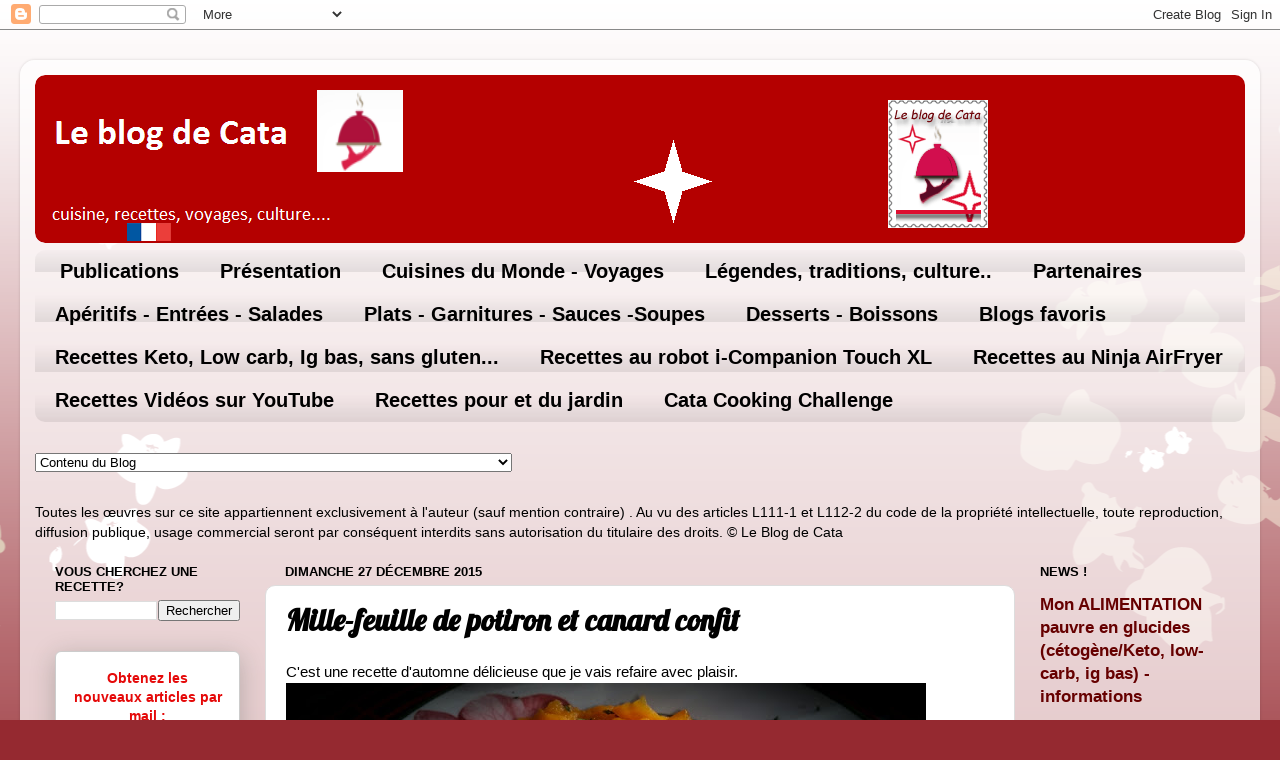

--- FILE ---
content_type: text/html; charset=UTF-8
request_url: https://www.leblogdecata.com/2015/12/mille-feuille-de-potiron-et-canard.html
body_size: 50314
content:
<!DOCTYPE html>
<html class='v2' dir='ltr' xmlns='http://www.w3.org/1999/xhtml' xmlns:b='http://www.google.com/2005/gml/b' xmlns:data='http://www.google.com/2005/gml/data' xmlns:expr='http://www.google.com/2005/gml/expr'>
<head>
<link href='https://www.blogger.com/static/v1/widgets/335934321-css_bundle_v2.css' rel='stylesheet' type='text/css'/>
<script async='async' data-ad-client='ca-pub-2499850416731617' src='https://pagead2.googlesyndication.com/pagead/js/adsbygoogle.js'></script>
<!-- Global site tag (gtag.js) - Google Analytics -->
<script async='async' src='https://www.googletagmanager.com/gtag/js?id=UA-148971407-1'></script>
<script>
  window.dataLayer = window.dataLayer || [];
  function gtag(){dataLayer.push(arguments);}
  gtag('js', new Date());

  gtag('config', 'UA-148971407-1');
</script>
<script async='async' type='text/javascript'>
    var elem = document.createElement('script');
    elem.src = 'https://quantcast.mgr.consensu.org/cmp.js';
    elem.async = true;
    elem.type = "text/javascript";
    var scpt = document.getElementsByTagName('script')[0];
    scpt.parentNode.insertBefore(elem, scpt);
    (function() {
    var gdprAppliesGlobally = false;
    function addFrame() {
        if (!window.frames['__cmpLocator']) {
        if (document.body) {
            var body = document.body,
                iframe = document.createElement('iframe');
            iframe.style = 'display:none';
            iframe.name = '__cmpLocator';
            body.appendChild(iframe);
        } else {
            setTimeout(addFrame, 5);
        }
        }
    }
    addFrame();
    function cmpMsgHandler(event) {
        var msgIsString = typeof event.data === "string";
        var json;
        if(msgIsString) {
        json = event.data.indexOf("__cmpCall") != -1 ? JSON.parse(event.data) : {};
        } else {
        json = event.data;
        }
        if (json.__cmpCall) {
        var i = json.__cmpCall;
        window.__cmp(i.command, i.parameter, function(retValue, success) {
            var returnMsg = {"__cmpReturn": {
            "returnValue": retValue,
            "success": success,
            "callId": i.callId
            }};
            event.source.postMessage(msgIsString ?
            JSON.stringify(returnMsg) : returnMsg, '*');
        });
        }
    }
    window.__cmp = function (c) {
        var b = arguments;
        if (!b.length) {
        return __cmp.a;
        }
        else if (b[0] === 'ping') {
        b[2]({"gdprAppliesGlobally": gdprAppliesGlobally,
            "cmpLoaded": false}, true);
        } else if (c == '__cmp')
        return false;
        else {
        if (typeof __cmp.a === 'undefined') {
            __cmp.a = [];
        }
        __cmp.a.push([].slice.apply(b));
        }
    }
    window.__cmp.gdprAppliesGlobally = gdprAppliesGlobally;
    window.__cmp.msgHandler = cmpMsgHandler;
    if (window.addEventListener) {
        window.addEventListener('message', cmpMsgHandler, false);
    }
    else {
        window.attachEvent('onmessage', cmpMsgHandler);
    }
    })();
    window.__cmp('init', {
    		'Language': 'fr',
		'Initial Screen Body Text Option': 1,
		'Publisher Name': 'Moneytizer',
		'Default Value for Toggles': 'off',
		'UI Layout': 'banner',
		'No Option': false,
    });
</script>
<style type='text/css'>@font-face{font-family:'Lobster';font-style:normal;font-weight:400;font-display:swap;src:url(//fonts.gstatic.com/s/lobster/v32/neILzCirqoswsqX9zo-mM4MwWJXNqA.woff2)format('woff2');unicode-range:U+0460-052F,U+1C80-1C8A,U+20B4,U+2DE0-2DFF,U+A640-A69F,U+FE2E-FE2F;}@font-face{font-family:'Lobster';font-style:normal;font-weight:400;font-display:swap;src:url(//fonts.gstatic.com/s/lobster/v32/neILzCirqoswsqX9zoamM4MwWJXNqA.woff2)format('woff2');unicode-range:U+0301,U+0400-045F,U+0490-0491,U+04B0-04B1,U+2116;}@font-face{font-family:'Lobster';font-style:normal;font-weight:400;font-display:swap;src:url(//fonts.gstatic.com/s/lobster/v32/neILzCirqoswsqX9zo2mM4MwWJXNqA.woff2)format('woff2');unicode-range:U+0102-0103,U+0110-0111,U+0128-0129,U+0168-0169,U+01A0-01A1,U+01AF-01B0,U+0300-0301,U+0303-0304,U+0308-0309,U+0323,U+0329,U+1EA0-1EF9,U+20AB;}@font-face{font-family:'Lobster';font-style:normal;font-weight:400;font-display:swap;src:url(//fonts.gstatic.com/s/lobster/v32/neILzCirqoswsqX9zoymM4MwWJXNqA.woff2)format('woff2');unicode-range:U+0100-02BA,U+02BD-02C5,U+02C7-02CC,U+02CE-02D7,U+02DD-02FF,U+0304,U+0308,U+0329,U+1D00-1DBF,U+1E00-1E9F,U+1EF2-1EFF,U+2020,U+20A0-20AB,U+20AD-20C0,U+2113,U+2C60-2C7F,U+A720-A7FF;}@font-face{font-family:'Lobster';font-style:normal;font-weight:400;font-display:swap;src:url(//fonts.gstatic.com/s/lobster/v32/neILzCirqoswsqX9zoKmM4MwWJU.woff2)format('woff2');unicode-range:U+0000-00FF,U+0131,U+0152-0153,U+02BB-02BC,U+02C6,U+02DA,U+02DC,U+0304,U+0308,U+0329,U+2000-206F,U+20AC,U+2122,U+2191,U+2193,U+2212,U+2215,U+FEFF,U+FFFD;}</style>
<style>
        .qc-cmp-button,
        .qc-cmp-button.qc-cmp-secondary-button:hover {
            background-color: #000000 !important;
            border-color: #000000 !important;
        }
        .qc-cmp-button:hover,
        .qc-cmp-button.qc-cmp-secondary-button {
            background-color: transparent !important;
            border-color: #000000 !important;
        }
        .qc-cmp-alt-action,
        .qc-cmp-link {
            color: #000000 !important;
        }
        .qc-cmp-button,
        .qc-cmp-button.qc-cmp-secondary-button:hover {
            color: #ffffff !important;
        }
        .qc-cmp-button:hover,
        .qc-cmp-button.qc-cmp-secondary-button {
            color: #000000 !important;
        }
        .qc-cmp-small-toggle,
        .qc-cmp-toggle {
            background-color: #000000 !important;
            border-color: #000000 !important;
        }
        .qc-cmp-main-messaging,
		.qc-cmp-messaging,
		.qc-cmp-sub-title,
		.qc-cmp-privacy-settings-title,
		.qc-cmp-purpose-list,
		.qc-cmp-tab,
		.qc-cmp-title,
		.qc-cmp-vendor-list,
		.qc-cmp-vendor-list-title,
		.qc-cmp-enabled-cell,
		.qc-cmp-toggle-status,
		.qc-cmp-table,
		.qc-cmp-table-header {
    		color: #000000 !important;
		}
       	
        .qc-cmp-ui {
  			background-color: #ffffff !important;
		}

		.qc-cmp-table,
		.qc-cmp-table-row {
			  border: 1px solid !important;
			  border-color: #000000 !important;
		} 
    #qcCmpButtons a {
            text-decoration: none !important;

    }
    
    #qcCmpButtons button {
        margin-top: 65px;
    }
  .qc-cmp-qc-link-container{
    display:none;
  }
    </style>
<meta content='width=1100' name='viewport'/>
<meta content='text/html; charset=UTF-8' http-equiv='Content-Type'/>
<meta content='blogger' name='generator'/>
<link href='https://www.leblogdecata.com/favicon.ico' rel='icon' type='image/x-icon'/>
<link href='https://www.leblogdecata.com/2015/12/mille-feuille-de-potiron-et-canard.html' rel='canonical'/>
<link rel="alternate" type="application/atom+xml" title="Le blog de Cata - Atom" href="https://www.leblogdecata.com/feeds/posts/default" />
<link rel="alternate" type="application/rss+xml" title="Le blog de Cata - RSS" href="https://www.leblogdecata.com/feeds/posts/default?alt=rss" />
<link rel="service.post" type="application/atom+xml" title="Le blog de Cata - Atom" href="https://www.blogger.com/feeds/2699568153861861900/posts/default" />

<link rel="alternate" type="application/atom+xml" title="Le blog de Cata - Atom" href="https://www.leblogdecata.com/feeds/6506924626719015083/comments/default" />
<!--Can't find substitution for tag [blog.ieCssRetrofitLinks]-->
<link href='https://blogger.googleusercontent.com/img/b/R29vZ2xl/AVvXsEh8ksH5OGpBKnZ7Pa8MZKg_DDs6Swi8-GXHon13RkDGlkoQ_-g44HjAYIDpI73EUkMvWfkNsFbQ1qnJmQ60BSFUCM2QralW7Lv4iVnSpMP9_SHRTqn_g2VtLrk1sjc1K_2_evuQS9LeWzUG/s640/516-2015-12-07+18.59.39.jpg' rel='image_src'/>
<meta content='https://www.leblogdecata.com/2015/12/mille-feuille-de-potiron-et-canard.html' property='og:url'/>
<meta content='Mille-feuille de potiron et canard confit' property='og:title'/>
<meta content='Le Blog de Cata - recettes et cuisine du monde, alimentation keto, ig bas et lowcarb' property='og:description'/>
<meta content='https://blogger.googleusercontent.com/img/b/R29vZ2xl/AVvXsEh8ksH5OGpBKnZ7Pa8MZKg_DDs6Swi8-GXHon13RkDGlkoQ_-g44HjAYIDpI73EUkMvWfkNsFbQ1qnJmQ60BSFUCM2QralW7Lv4iVnSpMP9_SHRTqn_g2VtLrk1sjc1K_2_evuQS9LeWzUG/w1200-h630-p-k-no-nu/516-2015-12-07+18.59.39.jpg' property='og:image'/>
<title>Le blog de Cata: Mille-feuille de potiron et canard confit</title>
<script type='text/javascript'>
        if (top.location != self.location) {
          top.location = self.location
        }
</script>
<style id='page-skin-1' type='text/css'><!--
/*-----------------------------------------------
Blogger Template Style
Name:     Picture Window
Designer: Josh Peterson
URL:      www.noaesthetic.com
----------------------------------------------- */
/* Variable definitions
====================
<Variable name="keycolor" description="Main Color" type="color" default="#1a222a"/>
<Variable name="body.background" description="Body Background" type="background"
color="#952930" default="#111111 url(//themes.googleusercontent.com/image?id=1OACCYOE0-eoTRTfsBuX1NMN9nz599ufI1Jh0CggPFA_sK80AGkIr8pLtYRpNUKPmwtEa) repeat-x fixed top center"/>
<Group description="Page Text" selector="body">
<Variable name="body.font" description="Font" type="font"
default="normal normal 15px Arial, Tahoma, Helvetica, FreeSans, sans-serif"/>
<Variable name="body.text.color" description="Text Color" type="color" default="#333333"/>
</Group>
<Group description="Backgrounds" selector=".body-fauxcolumns-outer">
<Variable name="body.background.color" description="Outer Background" type="color" default="#296695"/>
<Variable name="header.background.color" description="Header Background" type="color" default="transparent"/>
<Variable name="post.background.color" description="Post Background" type="color" default="#ffffff"/>
</Group>
<Group description="Links" selector=".main-outer">
<Variable name="link.color" description="Link Color" type="color" default="#336699"/>
<Variable name="link.visited.color" description="Visited Color" type="color" default="#6699cc"/>
<Variable name="link.hover.color" description="Hover Color" type="color" default="#33aaff"/>
</Group>
<Group description="Blog Title" selector=".header h1">
<Variable name="header.font" description="Title Font" type="font"
default="normal normal 36px Arial, Tahoma, Helvetica, FreeSans, sans-serif"/>
<Variable name="header.text.color" description="Text Color" type="color" default="#ffffff" />
</Group>
<Group description="Tabs Text" selector=".tabs-inner .widget li a">
<Variable name="tabs.font" description="Font" type="font"
default="normal normal 15px Arial, Tahoma, Helvetica, FreeSans, sans-serif"/>
<Variable name="tabs.text.color" description="Text Color" type="color" default="#ffffff"/>
<Variable name="tabs.selected.text.color" description="Selected Color" type="color" default="#660000"/>
</Group>
<Group description="Tabs Background" selector=".tabs-outer .PageList">
<Variable name="tabs.background.color" description="Background Color" type="color" default="transparent"/>
<Variable name="tabs.selected.background.color" description="Selected Color" type="color" default="transparent"/>
<Variable name="tabs.separator.color" description="Separator Color" type="color" default="transparent"/>
</Group>
<Group description="Post Title" selector="h3.post-title, .comments h4">
<Variable name="post.title.font" description="Title Font" type="font"
default="normal normal 18px Arial, Tahoma, Helvetica, FreeSans, sans-serif"/>
</Group>
<Group description="Date Header" selector=".date-header">
<Variable name="date.header.color" description="Text Color" type="color" default="#000000"/>
</Group>
<Group description="Post" selector=".post">
<Variable name="post.footer.text.color" description="Footer Text Color" type="color" default="#999999"/>
<Variable name="post.border.color" description="Border Color" type="color" default="#dddddd"/>
</Group>
<Group description="Gadgets" selector="h2">
<Variable name="widget.title.font" description="Title Font" type="font"
default="bold normal 13px Arial, Tahoma, Helvetica, FreeSans, sans-serif"/>
<Variable name="widget.title.text.color" description="Title Color" type="color" default="#888888"/>
</Group>
<Group description="Footer" selector=".footer-outer">
<Variable name="footer.text.color" description="Text Color" type="color" default="#cccccc"/>
<Variable name="footer.widget.title.text.color" description="Gadget Title Color" type="color" default="#aaaaaa"/>
</Group>
<Group description="Footer Links" selector=".footer-outer">
<Variable name="footer.link.color" description="Link Color" type="color" default="#99ccee"/>
<Variable name="footer.link.visited.color" description="Visited Color" type="color" default="#77aaee"/>
<Variable name="footer.link.hover.color" description="Hover Color" type="color" default="#33aaff"/>
</Group>
<Variable name="content.margin" description="Content Margin Top" type="length" default="20px" min="0" max="100px"/>
<Variable name="content.padding" description="Content Padding" type="length" default="0" min="0" max="100px"/>
<Variable name="content.background" description="Content Background" type="background"
default="transparent none repeat scroll top left"/>
<Variable name="content.border.radius" description="Content Border Radius" type="length" default="0" min="0" max="100px"/>
<Variable name="content.shadow.spread" description="Content Shadow Spread" type="length" default="0" min="0" max="100px"/>
<Variable name="header.padding" description="Header Padding" type="length" default="0" min="0" max="100px"/>
<Variable name="header.background.gradient" description="Header Gradient" type="url"
default="none"/>
<Variable name="header.border.radius" description="Header Border Radius" type="length" default="0" min="0" max="100px"/>
<Variable name="main.border.radius.top" description="Main Border Radius" type="length" default="20px" min="0" max="100px"/>
<Variable name="footer.border.radius.top" description="Footer Border Radius Top" type="length" default="0" min="0" max="100px"/>
<Variable name="footer.border.radius.bottom" description="Footer Border Radius Bottom" type="length" default="20px" min="0" max="100px"/>
<Variable name="region.shadow.spread" description="Main and Footer Shadow Spread" type="length" default="3px" min="0" max="100px"/>
<Variable name="region.shadow.offset" description="Main and Footer Shadow Offset" type="length" default="1px" min="-50px" max="50px"/>
<Variable name="tabs.background.gradient" description="Tab Background Gradient" type="url" default="none"/>
<Variable name="tab.selected.background.gradient" description="Selected Tab Background" type="url"
default="url(//www.blogblog.com/1kt/transparent/white80.png)"/>
<Variable name="tab.background" description="Tab Background" type="background"
default="transparent url(//www.blogblog.com/1kt/transparent/black50.png) repeat scroll top left"/>
<Variable name="tab.border.radius" description="Tab Border Radius" type="length" default="10px" min="0" max="100px"/>
<Variable name="tab.first.border.radius" description="First Tab Border Radius" type="length" default="10px" min="0" max="100px"/>
<Variable name="tabs.border.radius" description="Tabs Border Radius" type="length" default="0" min="0" max="100px"/>
<Variable name="tabs.spacing" description="Tab Spacing" type="length" default=".25em" min="0" max="10em"/>
<Variable name="tabs.margin.bottom" description="Tab Margin Bottom" type="length" default="0" min="0" max="100px"/>
<Variable name="tabs.margin.sides" description="Tab Margin Sides" type="length" default="20px" min="0" max="100px"/>
<Variable name="main.background" description="Main Background" type="background"
default="transparent url(//www.blogblog.com/1kt/transparent/white80.png) repeat scroll top left"/>
<Variable name="main.padding.sides" description="Main Padding Sides" type="length" default="20px" min="0" max="100px"/>
<Variable name="footer.background" description="Footer Background" type="background"
default="transparent url(//www.blogblog.com/1kt/transparent/black50.png) repeat scroll top left"/>
<Variable name="post.margin.sides" description="Post Margin Sides" type="length" default="-20px" min="-50px" max="50px"/>
<Variable name="post.border.radius" description="Post Border Radius" type="length" default="5px" min="0" max="100px"/>
<Variable name="widget.title.text.transform" description="Widget Title Text Transform" type="string" default="uppercase"/>
<Variable name="mobile.background.overlay" description="Mobile Background Overlay" type="string"
default="transparent none repeat scroll top left"/>
<Variable name="startSide" description="Side where text starts in blog language" type="automatic" default="left"/>
<Variable name="endSide" description="Side where text ends in blog language" type="automatic" default="right"/>
*/
/* Content
----------------------------------------------- */
body {
font: normal normal 16px Arial, Tahoma, Helvetica, FreeSans, sans-serif;
color: #000000;
background: #952930 url(//themes.googleusercontent.com/image?id=0BwVBOzw_-hbMMDZjM2Q4YjctMTY2OC00ZGU2LWJjZDYtODVjOGRiOThlMGQ3) repeat-x fixed top center /* Credit: Jason Morrow (http://jasonmorrow.etsy.com) */;
}
html body .region-inner {
min-width: 0;
max-width: 100%;
width: auto;
}
.content-outer {
font-size: 90%;
}
a:link {
text-decoration:none;
color: #660000;
}
a:visited {
text-decoration:none;
color: #0000ff;
}
a:hover {
text-decoration:underline;
color: #ff3243;
}
.content-outer {
background: transparent url(//www.blogblog.com/1kt/transparent/white80.png) repeat scroll top left;
-moz-border-radius: 15px;
-webkit-border-radius: 15px;
-goog-ms-border-radius: 15px;
border-radius: 15px;
-moz-box-shadow: 0 0 3px rgba(0, 0, 0, .15);
-webkit-box-shadow: 0 0 3px rgba(0, 0, 0, .15);
-goog-ms-box-shadow: 0 0 3px rgba(0, 0, 0, .15);
box-shadow: 0 0 3px rgba(0, 0, 0, .15);
margin: 30px auto;
}
.content-inner {
padding: 15px;
}
/* Header
----------------------------------------------- */
.header-outer {
background: rgba(0, 0, 0, 0) url(//www.blogblog.com/1kt/transparent/header_gradient_shade.png) repeat-x scroll top left;
_background-image: none;
color: #ffffff;
-moz-border-radius: 10px;
-webkit-border-radius: 10px;
-goog-ms-border-radius: 10px;
border-radius: 10px;
}
.Header img, .Header #header-inner {
-moz-border-radius: 10px;
-webkit-border-radius: 10px;
-goog-ms-border-radius: 10px;
border-radius: 10px;
}
.header-inner .Header .titlewrapper,
.header-inner .Header .descriptionwrapper {
padding-left: 30px;
padding-right: 30px;
}
.Header h1 {
font: normal normal 36px Arial, Tahoma, Helvetica, FreeSans, sans-serif;
text-shadow: 1px 1px 3px rgba(0, 0, 0, 0.3);
}
.Header h1 a {
color: #ffffff;
}
.Header .description {
font-size: 130%;
}
/* Tabs
----------------------------------------------- */
.tabs-inner {
margin: .5em 0 0;
padding: 0;
}
.tabs-inner .section {
margin: 0;
}
.tabs-inner .widget ul {
padding: 0;
background: rgba(0, 0, 0, 0) url(//www.blogblog.com/1kt/transparent/tabs_gradient_shade.png) repeat scroll bottom;
-moz-border-radius: 10px;
-webkit-border-radius: 10px;
-goog-ms-border-radius: 10px;
border-radius: 10px;
}
.tabs-inner .widget li {
border: none;
}
.tabs-inner .widget li a {
display: inline-block;
padding: .5em 1em;
margin-right: 0;
color: #000000;
font: normal bold 20px Arial, Tahoma, Helvetica, FreeSans, sans-serif;
-moz-border-radius: 0 0 0 0;
-webkit-border-top-left-radius: 0;
-webkit-border-top-right-radius: 0;
-goog-ms-border-radius: 0 0 0 0;
border-radius: 0 0 0 0;
background: transparent none no-repeat scroll top left;
border-right: 1px solid rgba(0, 0, 0, 0);
}
.tabs-inner .widget li:first-child a {
padding-left: 1.25em;
-moz-border-radius-topleft: 10px;
-moz-border-radius-bottomleft: 10px;
-webkit-border-top-left-radius: 10px;
-webkit-border-bottom-left-radius: 10px;
-goog-ms-border-top-left-radius: 10px;
-goog-ms-border-bottom-left-radius: 10px;
border-top-left-radius: 10px;
border-bottom-left-radius: 10px;
}
.tabs-inner .widget li.selected a,
.tabs-inner .widget li a:hover {
position: relative;
z-index: 1;
background: rgba(0, 0, 0, 0) url(//www.blogblog.com/1kt/transparent/tabs_gradient_shade.png) repeat scroll bottom;
color: #000000;
-moz-box-shadow: 0 0 0 rgba(0, 0, 0, .15);
-webkit-box-shadow: 0 0 0 rgba(0, 0, 0, .15);
-goog-ms-box-shadow: 0 0 0 rgba(0, 0, 0, .15);
box-shadow: 0 0 0 rgba(0, 0, 0, .15);
}
/* Headings
----------------------------------------------- */
h2 {
font: bold normal 13px Arial, Tahoma, Helvetica, FreeSans, sans-serif;
text-transform: uppercase;
color: #000000;
margin: .5em 0;
}
/* Main
----------------------------------------------- */
.main-outer {
background: transparent none repeat scroll top center;
-moz-border-radius: 0 0 0 0;
-webkit-border-top-left-radius: 0;
-webkit-border-top-right-radius: 0;
-webkit-border-bottom-left-radius: 0;
-webkit-border-bottom-right-radius: 0;
-goog-ms-border-radius: 0 0 0 0;
border-radius: 0 0 0 0;
-moz-box-shadow: 0 0 0 rgba(0, 0, 0, .15);
-webkit-box-shadow: 0 0 0 rgba(0, 0, 0, .15);
-goog-ms-box-shadow: 0 0 0 rgba(0, 0, 0, .15);
box-shadow: 0 0 0 rgba(0, 0, 0, .15);
}
.main-inner {
padding: 15px 5px 20px;
}
.main-inner .column-center-inner {
padding: 0 0;
}
.main-inner .column-left-inner {
padding-left: 0;
}
.main-inner .column-right-inner {
padding-right: 0;
}
/* Posts
----------------------------------------------- */
h3.post-title {
margin: 0;
font: normal bold 30px Lobster;
}
.comments h4 {
margin: 1em 0 0;
font: normal bold 30px Lobster;
}
.date-header span {
color: #000000;
}
.post-outer {
background-color: #ffffff;
border: solid 1px #dddddd;
-moz-border-radius: 10px;
-webkit-border-radius: 10px;
border-radius: 10px;
-goog-ms-border-radius: 10px;
padding: 15px 20px;
margin: 0 -20px 20px;
}
.post-body {
line-height: 1.4;
font-size: 110%;
position: relative;
}
.post-header {
margin: 0 0 1.5em;
color: #000000;
line-height: 1.6;
}
.post-footer {
margin: .5em 0 0;
color: #000000;
line-height: 1.6;
}
#blog-pager {
font-size: 140%
}
#comments .comment-author {
padding-top: 1.5em;
border-top: dashed 1px #ccc;
border-top: dashed 1px rgba(128, 128, 128, .5);
background-position: 0 1.5em;
}
#comments .comment-author:first-child {
padding-top: 0;
border-top: none;
}
.avatar-image-container {
margin: .2em 0 0;
}
/* Comments
----------------------------------------------- */
.comments .comments-content .icon.blog-author {
background-repeat: no-repeat;
background-image: url([data-uri]);
}
.comments .comments-content .loadmore a {
border-top: 1px solid #ff3243;
border-bottom: 1px solid #ff3243;
}
.comments .continue {
border-top: 2px solid #ff3243;
}
/* Widgets
----------------------------------------------- */
.widget ul, .widget #ArchiveList ul.flat {
padding: 0;
list-style: none;
}
.widget ul li, .widget #ArchiveList ul.flat li {
border-top: dashed 1px #ccc;
border-top: dashed 1px rgba(128, 128, 128, .5);
}
.widget ul li:first-child, .widget #ArchiveList ul.flat li:first-child {
border-top: none;
}
.widget .post-body ul {
list-style: disc;
}
.widget .post-body ul li {
border: none;
}
/* Footer
----------------------------------------------- */
.footer-outer {
color:#cccccc;
background: transparent url(//www.blogblog.com/1kt/transparent/black50.png) repeat scroll top left;
-moz-border-radius: 10px 10px 10px 10px;
-webkit-border-top-left-radius: 10px;
-webkit-border-top-right-radius: 10px;
-webkit-border-bottom-left-radius: 10px;
-webkit-border-bottom-right-radius: 10px;
-goog-ms-border-radius: 10px 10px 10px 10px;
border-radius: 10px 10px 10px 10px;
-moz-box-shadow: 0 0 0 rgba(0, 0, 0, .15);
-webkit-box-shadow: 0 0 0 rgba(0, 0, 0, .15);
-goog-ms-box-shadow: 0 0 0 rgba(0, 0, 0, .15);
box-shadow: 0 0 0 rgba(0, 0, 0, .15);
}
.footer-inner {
padding: 10px 5px 20px;
}
.footer-outer a {
color: #ee98a1;
}
.footer-outer a:visited {
color: #ee7f77;
}
.footer-outer a:hover {
color: #ff3243;
}
.footer-outer .widget h2 {
color: #ff0000;
}
/* Mobile
----------------------------------------------- */
html body.mobile {
height: auto;
}
html body.mobile {
min-height: 480px;
background-size: 100% auto;
}
.mobile .body-fauxcolumn-outer {
background: transparent none repeat scroll top left;
}
html .mobile .mobile-date-outer, html .mobile .blog-pager {
border-bottom: none;
background: transparent none repeat scroll top center;
margin-bottom: 10px;
}
.mobile .date-outer {
background: transparent none repeat scroll top center;
}
.mobile .header-outer, .mobile .main-outer,
.mobile .post-outer, .mobile .footer-outer {
-moz-border-radius: 0;
-webkit-border-radius: 0;
-goog-ms-border-radius: 0;
border-radius: 0;
}
.mobile .content-outer,
.mobile .main-outer,
.mobile .post-outer {
background: inherit;
border: none;
}
.mobile .content-outer {
font-size: 100%;
}
.mobile-link-button {
background-color: #660000;
}
.mobile-link-button a:link, .mobile-link-button a:visited {
color: #ffffff;
}
.mobile-index-contents {
color: #000000;
}
.mobile .tabs-inner .PageList .widget-content {
background: rgba(0, 0, 0, 0) url(//www.blogblog.com/1kt/transparent/tabs_gradient_shade.png) repeat scroll bottom;
color: #000000;
}
.mobile .tabs-inner .PageList .widget-content .pagelist-arrow {
border-left: 1px solid rgba(0, 0, 0, 0);
}

--></style>
<style id='template-skin-1' type='text/css'><!--
body {
min-width: 1240px;
}
.content-outer, .content-fauxcolumn-outer, .region-inner {
min-width: 1240px;
max-width: 1240px;
_width: 1240px;
}
.main-inner .columns {
padding-left: 230px;
padding-right: 230px;
}
.main-inner .fauxcolumn-center-outer {
left: 230px;
right: 230px;
/* IE6 does not respect left and right together */
_width: expression(this.parentNode.offsetWidth -
parseInt("230px") -
parseInt("230px") + 'px');
}
.main-inner .fauxcolumn-left-outer {
width: 230px;
}
.main-inner .fauxcolumn-right-outer {
width: 230px;
}
.main-inner .column-left-outer {
width: 230px;
right: 100%;
margin-left: -230px;
}
.main-inner .column-right-outer {
width: 230px;
margin-right: -230px;
}
#layout {
min-width: 0;
}
#layout .content-outer {
min-width: 0;
width: 800px;
}
#layout .region-inner {
min-width: 0;
width: auto;
}
body#layout div.add_widget {
padding: 8px;
}
body#layout div.add_widget a {
margin-left: 32px;
}
--></style>
<!-- Google tag (gtag.js) -->
<script async='true' src='https://www.googletagmanager.com/gtag/js?id=G-47STZ5Q35B'></script>
<script>
        window.dataLayer = window.dataLayer || [];
        function gtag(){dataLayer.push(arguments);}
        gtag('js', new Date());
        gtag('config', 'G-47STZ5Q35B');
      </script>
<link href='https://www.blogger.com/dyn-css/authorization.css?targetBlogID=2699568153861861900&amp;zx=40f3eabb-c9f6-4f66-b725-ff5da5ae9079' media='none' onload='if(media!=&#39;all&#39;)media=&#39;all&#39;' rel='stylesheet'/><noscript><link href='https://www.blogger.com/dyn-css/authorization.css?targetBlogID=2699568153861861900&amp;zx=40f3eabb-c9f6-4f66-b725-ff5da5ae9079' rel='stylesheet'/></noscript>
<meta name='google-adsense-platform-account' content='ca-host-pub-1556223355139109'/>
<meta name='google-adsense-platform-domain' content='blogspot.com'/>

<script async src="https://pagead2.googlesyndication.com/pagead/js/adsbygoogle.js?client=ca-pub-2499850416731617&host=ca-host-pub-1556223355139109" crossorigin="anonymous"></script>

<!-- data-ad-client=ca-pub-2499850416731617 -->

</head>
<body class='loading'>
<div class='navbar section' id='navbar' name='Navbar'><div class='widget Navbar' data-version='1' id='Navbar1'><script type="text/javascript">
    function setAttributeOnload(object, attribute, val) {
      if(window.addEventListener) {
        window.addEventListener('load',
          function(){ object[attribute] = val; }, false);
      } else {
        window.attachEvent('onload', function(){ object[attribute] = val; });
      }
    }
  </script>
<div id="navbar-iframe-container"></div>
<script type="text/javascript" src="https://apis.google.com/js/platform.js"></script>
<script type="text/javascript">
      gapi.load("gapi.iframes:gapi.iframes.style.bubble", function() {
        if (gapi.iframes && gapi.iframes.getContext) {
          gapi.iframes.getContext().openChild({
              url: 'https://www.blogger.com/navbar/2699568153861861900?po\x3d6506924626719015083\x26origin\x3dhttps://www.leblogdecata.com',
              where: document.getElementById("navbar-iframe-container"),
              id: "navbar-iframe"
          });
        }
      });
    </script><script type="text/javascript">
(function() {
var script = document.createElement('script');
script.type = 'text/javascript';
script.src = '//pagead2.googlesyndication.com/pagead/js/google_top_exp.js';
var head = document.getElementsByTagName('head')[0];
if (head) {
head.appendChild(script);
}})();
</script>
</div></div>
<div class='body-fauxcolumns'>
<div class='fauxcolumn-outer body-fauxcolumn-outer'>
<div class='cap-top'>
<div class='cap-left'></div>
<div class='cap-right'></div>
</div>
<div class='fauxborder-left'>
<div class='fauxborder-right'></div>
<div class='fauxcolumn-inner'>
</div>
</div>
<div class='cap-bottom'>
<div class='cap-left'></div>
<div class='cap-right'></div>
</div>
</div>
</div>
<div class='content'>
<div class='content-fauxcolumns'>
<div class='fauxcolumn-outer content-fauxcolumn-outer'>
<div class='cap-top'>
<div class='cap-left'></div>
<div class='cap-right'></div>
</div>
<div class='fauxborder-left'>
<div class='fauxborder-right'></div>
<div class='fauxcolumn-inner'>
</div>
</div>
<div class='cap-bottom'>
<div class='cap-left'></div>
<div class='cap-right'></div>
</div>
</div>
</div>
<div class='content-outer'>
<div class='content-cap-top cap-top'>
<div class='cap-left'></div>
<div class='cap-right'></div>
</div>
<div class='fauxborder-left content-fauxborder-left'>
<div class='fauxborder-right content-fauxborder-right'></div>
<div class='content-inner'>
<header>
<div class='header-outer'>
<div class='header-cap-top cap-top'>
<div class='cap-left'></div>
<div class='cap-right'></div>
</div>
<div class='fauxborder-left header-fauxborder-left'>
<div class='fauxborder-right header-fauxborder-right'></div>
<div class='region-inner header-inner'>
<div class='header section' id='header' name='En-tête'><div class='widget Header' data-version='1' id='Header1'>
<div id='header-inner'>
<a href='https://www.leblogdecata.com/' style='display: block'>
<img alt='Le blog de Cata' height='168px; ' id='Header1_headerimg' src='https://blogger.googleusercontent.com/img/b/R29vZ2xl/AVvXsEh-ey3AlOwlsYWTDB8yWko7CPSdiw6N5pzNG0g3e_NsGM1-1yAdFG8tpqUxS1nbuedFah39a9-iT0tdzOB6Me_eN4q2d4V8T45desgjhZP_ivCpxU11ylEFwNSlAymqy1E4eOgcXF13D0j0/s1600-r/Capture19-1.png' style='display: block' width='1500px; '/>
</a>
</div>
</div></div>
</div>
</div>
<div class='header-cap-bottom cap-bottom'>
<div class='cap-left'></div>
<div class='cap-right'></div>
</div>
</div>
</header>
<div class='tabs-outer'>
<div class='tabs-cap-top cap-top'>
<div class='cap-left'></div>
<div class='cap-right'></div>
</div>
<div class='fauxborder-left tabs-fauxborder-left'>
<div class='fauxborder-right tabs-fauxborder-right'></div>
<div class='region-inner tabs-inner'>
<div class='tabs section' id='crosscol' name='Toutes les colonnes'><div class='widget PageList' data-version='1' id='PageList1'>
<h2>Pages</h2>
<div class='widget-content'>
<ul>
<li>
<a href='https://www.leblogdecata.com/'>Publications</a>
</li>
<li>
<a href='https://www.leblogdecata.com/p/publications.html'>Présentation </a>
</li>
<li>
<a href='https://leblogdecata.blogspot.com/p/blog-page.html'>Cuisines du Monde -  Voyages</a>
</li>
<li>
<a href='https://leblogdecata.blogspot.com/p/legendes-et-traditions.html'>Légendes, traditions, culture..</a>
</li>
<li>
<a href='https://www.leblogdecata.com/p/partenaire-lysa-amp-co.html'>Partenaires</a>
</li>
<li>
<a href='https://www.leblogdecata.com/p/aperitifs-entrees-salades.html'>Apéritifs - Entrées - Salades</a>
</li>
<li>
<a href='http://leblogdecata.blogspot.com/p/plats-sauces-accompagnements-etc.html'>Plats - Garnitures - Sauces -Soupes</a>
</li>
<li>
<a href='http://leblogdecata.blogspot.com/p/blog-page_5.html'>Desserts - Boissons</a>
</li>
<li>
<a href='https://leblogdecata.blogspot.com/p/blogs-favoris-image-httpslh5.html'>Blogs favoris</a>
</li>
<li>
<a href='https://www.leblogdecata.com/p/mes-recettes-keto-regime-cetogene.html'>Recettes Keto, Low carb, Ig bas, sans gluten...</a>
</li>
<li>
<a href='https://www.leblogdecata.com/p/recettes-au-robot-cuiseur-i-companion.html'>Recettes au robot i-Companion Touch XL</a>
</li>
<li>
<a href='https://www.leblogdecata.com/p/recettes-au-ninja-airfryer.html'>Recettes au Ninja AirFryer</a>
</li>
<li>
<a href='https://www.leblogdecata.com/p/mes-recettes-video-sur-youtube.html'>Recettes Vidéos sur YouTube</a>
</li>
<li>
<a href='https://www.leblogdecata.com/p/recettes-pour-et-du-jardin.html'>Recettes pour et du jardin</a>
</li>
<li>
<a href='https://leblogdecata.blogspot.com/p/cata-cooking-challenge.html'>Cata Cooking Challenge</a>
</li>
</ul>
<div class='clear'></div>
</div>
</div></div>
<div class='tabs section' id='crosscol-overflow' name='Cross-Column 2'><div class='widget HTML' data-version='1' id='HTML35'>
<div class='widget-content'>
<script language="JavaScript"> 
function ChangeUrl(formulaire) 
   { 
   if (formulaire.ListeUrl.selectedIndex != 0) 
      { 
     var url ; 
     url = formulaire.ListeUrl.options[formulaire.ListeUrl.selectedIndex].value; 
     window.open(url,'_blank'); 
       } 
   } 
</script> 
<form > 
<select name="ListeUrl" size=1 onchange="ChangeUrl(this.form)"  > 
<option selected value="" />Contenu du Blog
  <option value="https://leblogdecata.blogspot.fr/" />Publications
<optgroup label="Apéritifs-Entrées-Salades">
<option value="https://leblogdecata.blogspot.fr/p/entrees-aperitifs-salades.html" />Index
  <option value="https://leblogdecata.blogspot.fr/search/label/ap%C3%A9ritif" />Apéritifs
  <option value="https://leblogdecata.blogspot.fr/search/label/entr%C3%A9e" />Entrées
  <option value="https://leblogdecata.blogspot.fr/search/label/salade" />Salades  
</optgroup>
<optgroup label="Plats-Garnitures-Sauces">
<option value="http://leblogdecata.blogspot.fr/p/plats-sauces-accompagnements-etc.html" />Index 
<option value="http://leblogdecata.blogspot.fr/search/label/garniture" />Garnitures
<option value="https://leblogdecata.blogspot.fr/search/label/gratin" />Gratins
<option value="https://leblogdecata.blogspot.fr/search/label/plat" />Plats
<option value="https://leblogdecata.blogspot.fr/search/label/soupe" />Soupes
</optgroup>

<optgroup label="Deserts">
<option value="https://www.leblogdecata.com/p/blog-page_5.html" />Index
<option value="https://leblogdecata.blogspot.fr/search/label/biscuits"/>Biscuits
<option value="https://leblogdecata.blogspot.fr/search/label/bonbons"/>Bonbons
<option value="https://leblogdecata.blogspot.fr/search/label/brioche"/>Brioches
<option value="https://leblogdecata.blogspot.fr/search/label/cake"/>Cakes
<option value="http://leblogdecata.blogspot.fr/search/label/chocolat"/>Chocolat
<option value="http://leblogdecata.blogspot.fr/search/label/g%C3%A2teau"/>Gâteaux
<option value="http://leblogdecata.blogspot.fr/search/label/glace" />Glaces
<option value="http://leblogdecata.blogspot.fr/search/label/roulade" />Roulades
<option value="http://leblogdecata.blogspot.fr/search/label/strudel" />Strudel
<option value="https://leblogdecata.blogspot.fr/search/label/tarte" />Tartes
</optgroup>


<optgroup label="Régime, recettes ig bas, keto sans gluten">
<option value="https://www.leblogdecata.com/search/label/ketoinfo" />Informations et méthode  
<option value="https://www.leblogdecata.com/p/mes-recettes-keto-regime-cetogene.html" />Index recettes keto, ig bas....
  <option value="https://www.leblogdecata.com/search/label/ketoaperitif" />Apéritifs Salades ig bas
  <option value="https://www.leblogdecata.com/search/label/ketoplat" />Plats KETO,ig bas
  <option value="https://www.leblogdecata.com/search/label/ketogarniture" />Garnitures Sauces ig bas
  <option value="https://www.leblogdecata.com/search/label/ketodessert" />Desserts KETO,ig bas


<optgroup label="Autres Pages">
<option value="https://www.leblogdecata.com/p/mes-recettes-video-sur-youtube.html" />Mes Recettes Vidéos sur YouTube
<option value="https://leblogdecata.blogspot.fr/p/cata-cooking-challenge.html" />Cata Cooking Challenge
<option value="https://leblogdecata.blogspot.fr/p/retetle-mele.html" />În româneşte-Blog en roumain
<option value="https://leblogdecata.blogspot.com/2016/05/bucarest-ou-le-petit-paris.html" />Bucarest ou le petit Paris
<option 
value="https://leblogdecata.blogspot.fr/p/blog-page.html" />Cuisines du Monde - Voyages
<option 
value="http://leblogdecata.blogspot.fr/p/roumains-celebres-romani-celebrii.html"/>Roumains célèbres
<option 
value="https://leblogdecata.blogspot.com/2016/06/la-famille-ceausescu-et-sa-residence.html" />La famille Ceausescu et sa résidence privée
<option 
value="https://leblogdecata.blogspot.fr/p/legendes-et-traditions.html" />Légendes, traditions, culture..etc
<option value="https://leblogdecata.blogspot.com/2018/01/toutes-les-fetes-2018.html" />Toutes les fêtes 2018
<option 
value="https://leblogdecata.blogspot.com/2017/10/le-blog-de-cata-au-festival-des.html" />Le Blog De Cata au Festival des influenceurs culinaires 2017 - 3ème édition
<option 
value="http://www.leblogdecata.com/2018/11/le-blog-de-cata-au-festival-des.html" />Le Blog De Cata au Festival des influenceurs culinaires 2017 - 4ème édition
</optgroup></optgroup></select> 
</form>
</div>
<div class='clear'></div>
</div><div class='widget HTML' data-version='1' id='HTML21'>
<div class='widget-content'>
Toutes les œuvres sur ce site appartiennent exclusivement à l'auteur (sauf mention contraire) .
Au vu des articles L111-1 et L112-2 du code de la propriété intellectuelle, toute reproduction, diffusion publique, usage commercial seront par conséquent interdits sans autorisation du titulaire des droits. &#169; Le Blog de Cata
</div>
<div class='clear'></div>
</div></div>
</div>
</div>
<div class='tabs-cap-bottom cap-bottom'>
<div class='cap-left'></div>
<div class='cap-right'></div>
</div>
</div>
<div class='main-outer'>
<div class='main-cap-top cap-top'>
<div class='cap-left'></div>
<div class='cap-right'></div>
</div>
<div class='fauxborder-left main-fauxborder-left'>
<div class='fauxborder-right main-fauxborder-right'></div>
<div class='region-inner main-inner'>
<div class='columns fauxcolumns'>
<div class='fauxcolumn-outer fauxcolumn-center-outer'>
<div class='cap-top'>
<div class='cap-left'></div>
<div class='cap-right'></div>
</div>
<div class='fauxborder-left'>
<div class='fauxborder-right'></div>
<div class='fauxcolumn-inner'>
</div>
</div>
<div class='cap-bottom'>
<div class='cap-left'></div>
<div class='cap-right'></div>
</div>
</div>
<div class='fauxcolumn-outer fauxcolumn-left-outer'>
<div class='cap-top'>
<div class='cap-left'></div>
<div class='cap-right'></div>
</div>
<div class='fauxborder-left'>
<div class='fauxborder-right'></div>
<div class='fauxcolumn-inner'>
</div>
</div>
<div class='cap-bottom'>
<div class='cap-left'></div>
<div class='cap-right'></div>
</div>
</div>
<div class='fauxcolumn-outer fauxcolumn-right-outer'>
<div class='cap-top'>
<div class='cap-left'></div>
<div class='cap-right'></div>
</div>
<div class='fauxborder-left'>
<div class='fauxborder-right'></div>
<div class='fauxcolumn-inner'>
</div>
</div>
<div class='cap-bottom'>
<div class='cap-left'></div>
<div class='cap-right'></div>
</div>
</div>
<!-- corrects IE6 width calculation -->
<div class='columns-inner'>
<div class='column-center-outer'>
<div class='column-center-inner'>
<div class='main section' id='main' name='Principal'><div class='widget Blog' data-version='1' id='Blog1'>
<div class='blog-posts hfeed'>

          <div class="date-outer">
        
<h2 class='date-header'><span>dimanche 27 décembre 2015</span></h2>

          <div class="date-posts">
        
<div class='post-outer'>
<meta content='article' property='og:type'/>
<meta content='Mille-feuille de potiron et canard confit' property='og:title'/>
<meta content='' property='og:description'/>
<meta content='https://www.leblogdecata.com/2015/12/mille-feuille-de-potiron-et-canard.html' property='og:url'/>
<meta content='Le blog de Cata' property='og:site_name'/>
<meta content='2015-12-27T08:00:00+01:00' property='article:published_time'/>
<meta content='Catalina' property='article:author'/>
<div class='post hentry uncustomized-post-template' itemprop='blogPost' itemscope='itemscope' itemtype='http://schema.org/BlogPosting'>
<meta content='https://blogger.googleusercontent.com/img/b/R29vZ2xl/AVvXsEh8ksH5OGpBKnZ7Pa8MZKg_DDs6Swi8-GXHon13RkDGlkoQ_-g44HjAYIDpI73EUkMvWfkNsFbQ1qnJmQ60BSFUCM2QralW7Lv4iVnSpMP9_SHRTqn_g2VtLrk1sjc1K_2_evuQS9LeWzUG/s640/516-2015-12-07+18.59.39.jpg' itemprop='image_url'/>
<meta content='2699568153861861900' itemprop='blogId'/>
<meta content='6506924626719015083' itemprop='postId'/>
<a name='6506924626719015083'></a>
<h3 class='post-title entry-title' itemprop='name'>
Mille-feuille de potiron et canard confit
</h3>
<div class='post-header'>
<div class='post-header-line-1'></div>
</div>
<div class='post-body entry-content' id='post-body-6506924626719015083' itemprop='description articleBody'>
<span style="font-family: &quot;arial&quot; , &quot;tahoma&quot; , &quot;helvetica&quot; , &quot;freesans&quot; , sans-serif; font-size: 15px;">C'est une recette d'automne délicieuse que je vais refaire avec plaisir.</span><br />
<span style="font-family: &quot;arial&quot; , &quot;tahoma&quot; , &quot;helvetica&quot; , &quot;freesans&quot; , sans-serif; font-size: 15px;"><img src="https://blogger.googleusercontent.com/img/b/R29vZ2xl/AVvXsEh8ksH5OGpBKnZ7Pa8MZKg_DDs6Swi8-GXHon13RkDGlkoQ_-g44HjAYIDpI73EUkMvWfkNsFbQ1qnJmQ60BSFUCM2QralW7Lv4iVnSpMP9_SHRTqn_g2VtLrk1sjc1K_2_evuQS9LeWzUG/s640/516-2015-12-07+18.59.39.jpg" style="font-family: &quot;Times New Roman&quot;; font-size: medium;" /></span><br />
<div style="font-family: Arial, Tahoma, Helvetica, FreeSans, sans-serif; font-size: 15px;">
<a href="https://blogger.googleusercontent.com/img/b/R29vZ2xl/AVvXsEj6OAh0PgOjB68Fc_wlLV3sSBhwftnXY4HRXhquQ_Ip0D_KoJBF_gsx6BKszI4TcCnBXIc9KMF8yYV72Obg6f-Rda3v3133RE-J1HBBT86zDDNzxVHftnXw0sHAUhPTcMBS6KOF5wTX6c4z/s1600/04-20151209_103656.jpg"><img border="0" src="https://blogger.googleusercontent.com/img/b/R29vZ2xl/AVvXsEj6OAh0PgOjB68Fc_wlLV3sSBhwftnXY4HRXhquQ_Ip0D_KoJBF_gsx6BKszI4TcCnBXIc9KMF8yYV72Obg6f-Rda3v3133RE-J1HBBT86zDDNzxVHftnXw0sHAUhPTcMBS6KOF5wTX6c4z/s640/04-20151209_103656.jpg" /></a></div>
<b><u>Ingrédients</u></b> <b>:</b> pour 4 milles-feuilles individuelles<br />
<div>
une belle tranche de potiron d&#8217;environ 700 g<br />
<div class="separator" style="clear: both; text-align: center;">
<a href="https://blogger.googleusercontent.com/img/b/R29vZ2xl/AVvXsEiSv2I1mv50aOOWHldN26eFwWzhoK52InKpVpRa16A_3PRtrLPGq0vHMF26w-DwnVu1wWwiCI8JW3KZNLMXx8G_tals4O42T04DFQhxK2TSL4bCzzwWIXgr1vv83q3nn52hCqyNXHIhW4lR/s1600/383-20151207_111307.jpg" imageanchor="1" style="clear: right; float: right; margin-bottom: 1em; margin-left: 1em;"><img border="0" height="111" src="https://blogger.googleusercontent.com/img/b/R29vZ2xl/AVvXsEiSv2I1mv50aOOWHldN26eFwWzhoK52InKpVpRa16A_3PRtrLPGq0vHMF26w-DwnVu1wWwiCI8JW3KZNLMXx8G_tals4O42T04DFQhxK2TSL4bCzzwWIXgr1vv83q3nn52hCqyNXHIhW4lR/s200/383-20151207_111307.jpg" width="200" /></a></div>
3 pommes de terre moyennes<br />
2 carottes</div>
<div>
1 échalote</div>
<div>
1 gousse d'ail<br />
2 cuisses de canard confites<br />
2 c. à s de concentré de tomates<br />
150 ml d'eau<br />
<a href="https://blogger.googleusercontent.com/img/b/R29vZ2xl/AVvXsEhI9wNWNVGdB_gbkYTF0-BHo_X-e4fOCaq9lp-VO3nEPfjj8QLmESCftQmAHFnh9zH_l7QqOaHkEDQnoo_VANmaSmVL25L3LkyQcyCn_vcMaD6-VqP1bmHWeBoQtYsrynPLveYrTWsjGGXW/s1600/385-20151207_112232.jpg" imageanchor="1" style="clear: right; float: right; margin-bottom: 1em; margin-left: 1em;"><img border="0" height="112" src="https://blogger.googleusercontent.com/img/b/R29vZ2xl/AVvXsEhI9wNWNVGdB_gbkYTF0-BHo_X-e4fOCaq9lp-VO3nEPfjj8QLmESCftQmAHFnh9zH_l7QqOaHkEDQnoo_VANmaSmVL25L3LkyQcyCn_vcMaD6-VqP1bmHWeBoQtYsrynPLveYrTWsjGGXW/s200/385-20151207_112232.jpg" width="200" /></a>sel, poivre, noix de muscade<br />
persil haché<br />
<br />
<a name="more"></a><b><u>Préparation:</u></b></div>
<div>
<br /></div>
<div>
<u>Préparer la purée de potiron :</u></div>
<div>
<a href="https://blogger.googleusercontent.com/img/b/R29vZ2xl/AVvXsEgzqUluOv0Fn4WMOk3BoBMt6qkpUQkGPlCb0qU7i58auX3xxTMb0vae7J7Y-HHRYIrYFwu4hPwNau5Y4PLqnanybNjmQT2KpiR0THsFRt0dYW3JtPH9uzH-pBhgOG35jDr61uWvI2XCVMEJ/s1600/396-20151207_121235.jpg" imageanchor="1" style="clear: right; float: right; margin-bottom: 1em; margin-left: 1em;"><img border="0" height="112" src="https://blogger.googleusercontent.com/img/b/R29vZ2xl/AVvXsEgzqUluOv0Fn4WMOk3BoBMt6qkpUQkGPlCb0qU7i58auX3xxTMb0vae7J7Y-HHRYIrYFwu4hPwNau5Y4PLqnanybNjmQT2KpiR0THsFRt0dYW3JtPH9uzH-pBhgOG35jDr61uWvI2XCVMEJ/s200/396-20151207_121235.jpg" width="200" /></a>Éplucher la courge, les carottes et les pommes de terre et les couper en cubes.</div>
Dans une cocotte, ajouter les légumes, couvrir d'eau, et faire cuire 10-15 min une fois que la cocotte siffle. Égoutter le tout (garder l'eau de cuisson).<br />
Mixez (mouliner) les légumes , assaisonnez : sel, poivre, noix de muscade<br />
Ajouter de l'eau de cuisson si besoin (normalement inutile de mettre car le potiron apporte de l'eau et la texture est déjà très souple).<br />
<div>
<a href="https://blogger.googleusercontent.com/img/b/R29vZ2xl/AVvXsEhDrAyb7fBrfOQZz1FEVLzD-r7qixnyoqXfBwv_6SkW6re5bOuNzCuXn0bcRxJ2Tc04hi-CdiTGvtJ_zSzLqYqnsm9_zYonnHD0TG9Eg5DLJPboZdsAnyugskMQvtkNbFKw6De9Tn9-dJ7r/s1600/390-20151207_113829.jpg" imageanchor="1" style="clear: right; float: right; margin-bottom: 1em; margin-left: 1em;"><img border="0" height="112" src="https://blogger.googleusercontent.com/img/b/R29vZ2xl/AVvXsEhDrAyb7fBrfOQZz1FEVLzD-r7qixnyoqXfBwv_6SkW6re5bOuNzCuXn0bcRxJ2Tc04hi-CdiTGvtJ_zSzLqYqnsm9_zYonnHD0TG9Eg5DLJPboZdsAnyugskMQvtkNbFKw6De9Tn9-dJ7r/s200/390-20151207_113829.jpg" width="200" /></a>&nbsp;</div>
<div>
<u>Préparer le canard</u>:</div>
<div>
Sortez les morceaux de canard confits. Retirez le maximum de graisse. <br />
<a href="https://blogger.googleusercontent.com/img/b/R29vZ2xl/AVvXsEhSuAofWBOnHXo2AwNdvLRERdwzWRvLpkTPTxwExrJbGGlLHlnYmkZShQICQOf_YOIbsMinRdFuYi2d63uyuE0RyAeyPneLdWcN-9z6wkiKTd6cu71FJgWdWexPwMGC4mCTTt3J045ocdza/s1600/392-20151207_115246.jpg" imageanchor="1" style="clear: right; float: right; margin-bottom: 1em; margin-left: 1em;"><img border="0" height="112" src="https://blogger.googleusercontent.com/img/b/R29vZ2xl/AVvXsEhSuAofWBOnHXo2AwNdvLRERdwzWRvLpkTPTxwExrJbGGlLHlnYmkZShQICQOf_YOIbsMinRdFuYi2d63uyuE0RyAeyPneLdWcN-9z6wkiKTd6cu71FJgWdWexPwMGC4mCTTt3J045ocdza/s200/392-20151207_115246.jpg" width="200" /></a>Faites-les revenir à la poêle environ 10 min. Sortir et retirez la peau.&nbsp;</div>
<div>
Effilochez la chair à la fourchette. Réservez.<br />
Pelez et hachez l'oignon et l'ail.<br />
Faites-les revenir 4 à 5 min avec un peu de graisse de canard.&nbsp;</div>
<div>
Ajoutez la chair de canard, le concentré de tomates dilué dans 150 ml d'eau. Laissez frémir 10-15 minutes. <br />
<br />
Poser 4 emporte-pièces sur une plaque: répartir une couche de purée de potiron, une couche de canard et recouvrir d'une couche de potiron.</div>
<div>
<div class="separator" style="clear: both; text-align: center;">
<a href="https://blogger.googleusercontent.com/img/b/R29vZ2xl/AVvXsEinCdcGQ_DArkmO5EnbtrY9s0brhCfRCB8ErZpjk8sc5PBMTdnAXJP0df3DBiBYWriX7KD3b1G7s1JPNEAGuvWtiVgplP0gwf-pCNHNCJmD2eyr7q5F3nvdT33laommMqtSr6iufo9uy4cH/s1600/533-2015-12-07+19.03.38.jpg" imageanchor="1" style="margin-left: 1em; margin-right: 1em;"><img border="0" height="310" src="https://blogger.googleusercontent.com/img/b/R29vZ2xl/AVvXsEinCdcGQ_DArkmO5EnbtrY9s0brhCfRCB8ErZpjk8sc5PBMTdnAXJP0df3DBiBYWriX7KD3b1G7s1JPNEAGuvWtiVgplP0gwf-pCNHNCJmD2eyr7q5F3nvdT33laommMqtSr6iufo9uy4cH/s640/533-2015-12-07+19.03.38.jpg" width="640" /></a></div>
Cuire 15-20 min au four à 200&#176;C.<br />
<img height="360" src="https://blogger.googleusercontent.com/img/b/R29vZ2xl/AVvXsEgH-r7_hfCtFs_06KoxTQoKg8dZVSJxTbwC1V1tKYPWbY3ZORMqwywVIKGNieiZYY1399uCNIL6bg4FZJJklSlZh05yxLu69NdYWkSXXRPStH76BogrQgOvumkuSnNlgqUEAibA13W99DuN/s640/530-2015-12-07+19.02.55.jpg" width="640" /></div>
<div>
Placez sur une assiette avec l'aide d'un spatule large, retirez le cercle et décorer avec du persil haché.<br />
<div class="separator" style="clear: both; text-align: center;">
<a href="https://blogger.googleusercontent.com/img/b/R29vZ2xl/AVvXsEgUOWEl17iI8VgERZYaA4K4eKQYpme9yMuaCN4zeagKplz2hAACYKazhUeh-Z5bQwl3H2dterlZrmebIQWm0raIU_rNZruZn2qg775rALleRjMM_c7YE3yIzTsKJWuYKtNNKoF_C3BOOJio/s1600/506-2015-12-07+18.57.21.jpg" imageanchor="1" style="clear: left; float: left; margin-bottom: 1em; margin-right: 1em;"><img border="0" height="360" src="https://blogger.googleusercontent.com/img/b/R29vZ2xl/AVvXsEgUOWEl17iI8VgERZYaA4K4eKQYpme9yMuaCN4zeagKplz2hAACYKazhUeh-Z5bQwl3H2dterlZrmebIQWm0raIU_rNZruZn2qg775rALleRjMM_c7YE3yIzTsKJWuYKtNNKoF_C3BOOJio/s640/506-2015-12-07+18.57.21.jpg" width="640" /></a></div>
<br />
<div class="separator" style="clear: both; text-align: center;">
<a href="https://blogger.googleusercontent.com/img/b/R29vZ2xl/AVvXsEh8ksH5OGpBKnZ7Pa8MZKg_DDs6Swi8-GXHon13RkDGlkoQ_-g44HjAYIDpI73EUkMvWfkNsFbQ1qnJmQ60BSFUCM2QralW7Lv4iVnSpMP9_SHRTqn_g2VtLrk1sjc1K_2_evuQS9LeWzUG/s1600/516-2015-12-07+18.59.39.jpg" imageanchor="1" style="margin-left: 1em; margin-right: 1em;"><img border="0" height="360" src="https://blogger.googleusercontent.com/img/b/R29vZ2xl/AVvXsEh8ksH5OGpBKnZ7Pa8MZKg_DDs6Swi8-GXHon13RkDGlkoQ_-g44HjAYIDpI73EUkMvWfkNsFbQ1qnJmQ60BSFUCM2QralW7Lv4iVnSpMP9_SHRTqn_g2VtLrk1sjc1K_2_evuQS9LeWzUG/s640/516-2015-12-07+18.59.39.jpg" width="640" /></a></div>
&nbsp;Servez très chaud....... simple ou avec une salade verte.... c'est un délice.</div>
<div>
<div class="separator" style="clear: both; text-align: center;">
<a href="https://blogger.googleusercontent.com/img/b/R29vZ2xl/AVvXsEgFELfF9L4X1DMA2uaYquQqoLk1CE7UarLW8MuSuE3bExiISdVJEseiOgCcIh7XXeKyDCrrYp9Rjt0bzzRCMN-F53ATwaNtq1WPhXIEzDMTqeBWM1IdlyTzbpqd14lORrksR8W5I747l1k_/s1600/490-2015-12-07+18.53.13.jpg" imageanchor="1" style="clear: right; float: right; margin-bottom: 1em; margin-left: 1em;"><img border="0" height="320" src="https://blogger.googleusercontent.com/img/b/R29vZ2xl/AVvXsEgFELfF9L4X1DMA2uaYquQqoLk1CE7UarLW8MuSuE3bExiISdVJEseiOgCcIh7XXeKyDCrrYp9Rjt0bzzRCMN-F53ATwaNtq1WPhXIEzDMTqeBWM1IdlyTzbpqd14lORrksR8W5I747l1k_/s320/490-2015-12-07+18.53.13.jpg" width="180" /></a><a href="https://blogger.googleusercontent.com/img/b/R29vZ2xl/AVvXsEiAFwBwtiZpbKVzwvFVVWJMQpdH4qBIiH571HxVQTQwWweT2qaGO2xVCKn1W0uru1WBMjA2St8LbfcwhjNgqqUL-zxvCZqRbdAlbVUPXHzBxa04QmZxzIaRREXN0G8k0wl3ClLW7b6dPEzO/s1600/510-2015-12-07+18.58.10.jpg" imageanchor="1" style="margin-left: 1em; margin-right: 1em;"><img border="0" height="320" src="https://blogger.googleusercontent.com/img/b/R29vZ2xl/AVvXsEiAFwBwtiZpbKVzwvFVVWJMQpdH4qBIiH571HxVQTQwWweT2qaGO2xVCKn1W0uru1WBMjA2St8LbfcwhjNgqqUL-zxvCZqRbdAlbVUPXHzBxa04QmZxzIaRREXN0G8k0wl3ClLW7b6dPEzO/s320/510-2015-12-07+18.58.10.jpg" width="280" /></a></div>
<a href="https://blogger.googleusercontent.com/img/b/R29vZ2xl/AVvXsEj1mVgx6o6JaIpMccqbjYnnIhb3g9qrqIENUMo_OSSPRkzXcTZ5fZQ998mTIZ6f9wc2pUMmpWrXdQDLsNPeykIPhcjsgtYr1CRx5QDnnEJIz8L9vrgDI2ItI8SQWu6g0gs9Xubp0JeKoGmw/s1600/05-20151209_103805.jpg" imageanchor="1" style="margin-left: 1em; margin-right: 1em; text-align: center;"><img border="0" height="640" src="https://blogger.googleusercontent.com/img/b/R29vZ2xl/AVvXsEj1mVgx6o6JaIpMccqbjYnnIhb3g9qrqIENUMo_OSSPRkzXcTZ5fZQ998mTIZ6f9wc2pUMmpWrXdQDLsNPeykIPhcjsgtYr1CRx5QDnnEJIz8L9vrgDI2ItI8SQWu6g0gs9Xubp0JeKoGmw/s640/05-20151209_103805.jpg" width="640" /></a></div>
<div>
Bon appétit !!!!!!</div>
<div class="separator" style="clear: both; text-align: center;">
</div>
<div>
<table align="center" cellpadding="0" cellspacing="0" class="tr-caption-container" style="margin-left: auto; margin-right: auto; text-align: center;"><tbody>
<tr><td style="text-align: center;"><span style="margin-left: auto; margin-right: auto;"><a href="http://www.printfriendly.com/print/?source=homepage&amp;url=http%3A%2F%2Fleblogdecata.blogspot.com%2F2015%2F12%2Fmille-feuille-de-potiron-et-canard.html" target="_blank"><img border="0" src="https://blogger.googleusercontent.com/img/b/R29vZ2xl/AVvXsEiBVadr4GLuTQtcraVZ6OttF3pjY3AxSLjJS7-cqpxA6WWXh2-ixMZwq1oxrN6fhsptfTvlfm9wiRygTBCS7dhPcm6LG2SR359FWRldRGBud_pcRux2Lm57rfah-EnjJvyKiSgb1ZaFyMjS/s1600/imprimer+3.png" /></a></span></td></tr>
<tr><td class="tr-caption" style="text-align: center;"><a href="http://www.printfriendly.com/print/?source=homepage&amp;url=http%3A%2F%2Fleblogdecata.blogspot.com%2F2015%2F12%2Fmille-feuille-de-potiron-et-canard.html" target="_blank">Imprimez print</a></td></tr>
</tbody></table>
<br />
<br /></div>
<div style='clear: both;'></div>
</div>
<div class='post-footer'>
<div class='post-footer-line post-footer-line-1'>
<span class='post-author vcard'>
Publié par
<span class='fn' itemprop='author' itemscope='itemscope' itemtype='http://schema.org/Person'>
<meta content='https://www.blogger.com/profile/02494996277690531401' itemprop='url'/>
<a class='g-profile' href='https://www.blogger.com/profile/02494996277690531401' rel='author' title='author profile'>
<span itemprop='name'>Catalina</span>
</a>
</span>
</span>
<span class='post-timestamp'>
à
<meta content='https://www.leblogdecata.com/2015/12/mille-feuille-de-potiron-et-canard.html' itemprop='url'/>
<a class='timestamp-link' href='https://www.leblogdecata.com/2015/12/mille-feuille-de-potiron-et-canard.html' rel='bookmark' title='permanent link'><abbr class='published' itemprop='datePublished' title='2015-12-27T08:00:00+01:00'>08:00:00</abbr></a>
</span>
<span class='reaction-buttons'>
</span>
<span class='post-comment-link'>
</span>
<span class='post-icons'>
<span class='item-control blog-admin pid-2094571673'>
<a href='https://www.blogger.com/post-edit.g?blogID=2699568153861861900&postID=6506924626719015083&from=pencil' title='Modifier l&#39;article'>
<img alt='' class='icon-action' height='18' src='https://resources.blogblog.com/img/icon18_edit_allbkg.gif' width='18'/>
</a>
</span>
</span>
<div class='post-share-buttons goog-inline-block'>
<a class='goog-inline-block share-button sb-email' href='https://www.blogger.com/share-post.g?blogID=2699568153861861900&postID=6506924626719015083&target=email' target='_blank' title='Envoyer par e-mail'><span class='share-button-link-text'>Envoyer par e-mail</span></a><a class='goog-inline-block share-button sb-blog' href='https://www.blogger.com/share-post.g?blogID=2699568153861861900&postID=6506924626719015083&target=blog' onclick='window.open(this.href, "_blank", "height=270,width=475"); return false;' target='_blank' title='BlogThis!'><span class='share-button-link-text'>BlogThis!</span></a><a class='goog-inline-block share-button sb-twitter' href='https://www.blogger.com/share-post.g?blogID=2699568153861861900&postID=6506924626719015083&target=twitter' target='_blank' title='Partager sur X'><span class='share-button-link-text'>Partager sur X</span></a><a class='goog-inline-block share-button sb-facebook' href='https://www.blogger.com/share-post.g?blogID=2699568153861861900&postID=6506924626719015083&target=facebook' onclick='window.open(this.href, "_blank", "height=430,width=640"); return false;' target='_blank' title='Partager sur Facebook'><span class='share-button-link-text'>Partager sur Facebook</span></a><a class='goog-inline-block share-button sb-pinterest' href='https://www.blogger.com/share-post.g?blogID=2699568153861861900&postID=6506924626719015083&target=pinterest' target='_blank' title='Partager sur Pinterest'><span class='share-button-link-text'>Partager sur Pinterest</span></a>
</div>
</div>
<div class='post-footer-line post-footer-line-2'>
<span class='post-labels'>
Libellés :
<a href='https://www.leblogdecata.com/search/label/canard' rel='tag'>canard</a>,
<a href='https://www.leblogdecata.com/search/label/courge' rel='tag'>courge</a>,
<a href='https://www.leblogdecata.com/search/label/fr' rel='tag'>fr</a>,
<a href='https://www.leblogdecata.com/search/label/gratin' rel='tag'>gratin</a>,
<a href='https://www.leblogdecata.com/search/label/l%C3%A9gumes' rel='tag'>légumes</a>,
<a href='https://www.leblogdecata.com/search/label/plat' rel='tag'>plat</a>,
<a href='https://www.leblogdecata.com/search/label/pommes%20de%20terre' rel='tag'>pommes de terre</a>,
<a href='https://www.leblogdecata.com/search/label/potimaron' rel='tag'>potimaron</a>,
<a href='https://www.leblogdecata.com/search/label/potiron' rel='tag'>potiron</a>,
<a href='https://www.leblogdecata.com/search/label/robot%20kitchenaid' rel='tag'>robot kitchenaid</a>
</span>
</div>
<div class='post-footer-line post-footer-line-3'>
<span class='post-location'>
</span>
</div>
</div>
</div>
<div class='comments' id='comments'>
<a name='comments'></a>
<h4>8&#160;commentaires:</h4>
<div class='comments-content'>
<script async='async' src='' type='text/javascript'></script>
<script type='text/javascript'>
    (function() {
      var items = null;
      var msgs = null;
      var config = {};

// <![CDATA[
      var cursor = null;
      if (items && items.length > 0) {
        cursor = parseInt(items[items.length - 1].timestamp) + 1;
      }

      var bodyFromEntry = function(entry) {
        var text = (entry &&
                    ((entry.content && entry.content.$t) ||
                     (entry.summary && entry.summary.$t))) ||
            '';
        if (entry && entry.gd$extendedProperty) {
          for (var k in entry.gd$extendedProperty) {
            if (entry.gd$extendedProperty[k].name == 'blogger.contentRemoved') {
              return '<span class="deleted-comment">' + text + '</span>';
            }
          }
        }
        return text;
      }

      var parse = function(data) {
        cursor = null;
        var comments = [];
        if (data && data.feed && data.feed.entry) {
          for (var i = 0, entry; entry = data.feed.entry[i]; i++) {
            var comment = {};
            // comment ID, parsed out of the original id format
            var id = /blog-(\d+).post-(\d+)/.exec(entry.id.$t);
            comment.id = id ? id[2] : null;
            comment.body = bodyFromEntry(entry);
            comment.timestamp = Date.parse(entry.published.$t) + '';
            if (entry.author && entry.author.constructor === Array) {
              var auth = entry.author[0];
              if (auth) {
                comment.author = {
                  name: (auth.name ? auth.name.$t : undefined),
                  profileUrl: (auth.uri ? auth.uri.$t : undefined),
                  avatarUrl: (auth.gd$image ? auth.gd$image.src : undefined)
                };
              }
            }
            if (entry.link) {
              if (entry.link[2]) {
                comment.link = comment.permalink = entry.link[2].href;
              }
              if (entry.link[3]) {
                var pid = /.*comments\/default\/(\d+)\?.*/.exec(entry.link[3].href);
                if (pid && pid[1]) {
                  comment.parentId = pid[1];
                }
              }
            }
            comment.deleteclass = 'item-control blog-admin';
            if (entry.gd$extendedProperty) {
              for (var k in entry.gd$extendedProperty) {
                if (entry.gd$extendedProperty[k].name == 'blogger.itemClass') {
                  comment.deleteclass += ' ' + entry.gd$extendedProperty[k].value;
                } else if (entry.gd$extendedProperty[k].name == 'blogger.displayTime') {
                  comment.displayTime = entry.gd$extendedProperty[k].value;
                }
              }
            }
            comments.push(comment);
          }
        }
        return comments;
      };

      var paginator = function(callback) {
        if (hasMore()) {
          var url = config.feed + '?alt=json&v=2&orderby=published&reverse=false&max-results=50';
          if (cursor) {
            url += '&published-min=' + new Date(cursor).toISOString();
          }
          window.bloggercomments = function(data) {
            var parsed = parse(data);
            cursor = parsed.length < 50 ? null
                : parseInt(parsed[parsed.length - 1].timestamp) + 1
            callback(parsed);
            window.bloggercomments = null;
          }
          url += '&callback=bloggercomments';
          var script = document.createElement('script');
          script.type = 'text/javascript';
          script.src = url;
          document.getElementsByTagName('head')[0].appendChild(script);
        }
      };
      var hasMore = function() {
        return !!cursor;
      };
      var getMeta = function(key, comment) {
        if ('iswriter' == key) {
          var matches = !!comment.author
              && comment.author.name == config.authorName
              && comment.author.profileUrl == config.authorUrl;
          return matches ? 'true' : '';
        } else if ('deletelink' == key) {
          return config.baseUri + '/comment/delete/'
               + config.blogId + '/' + comment.id;
        } else if ('deleteclass' == key) {
          return comment.deleteclass;
        }
        return '';
      };

      var replybox = null;
      var replyUrlParts = null;
      var replyParent = undefined;

      var onReply = function(commentId, domId) {
        if (replybox == null) {
          // lazily cache replybox, and adjust to suit this style:
          replybox = document.getElementById('comment-editor');
          if (replybox != null) {
            replybox.height = '250px';
            replybox.style.display = 'block';
            replyUrlParts = replybox.src.split('#');
          }
        }
        if (replybox && (commentId !== replyParent)) {
          replybox.src = '';
          document.getElementById(domId).insertBefore(replybox, null);
          replybox.src = replyUrlParts[0]
              + (commentId ? '&parentID=' + commentId : '')
              + '#' + replyUrlParts[1];
          replyParent = commentId;
        }
      };

      var hash = (window.location.hash || '#').substring(1);
      var startThread, targetComment;
      if (/^comment-form_/.test(hash)) {
        startThread = hash.substring('comment-form_'.length);
      } else if (/^c[0-9]+$/.test(hash)) {
        targetComment = hash.substring(1);
      }

      // Configure commenting API:
      var configJso = {
        'maxDepth': config.maxThreadDepth
      };
      var provider = {
        'id': config.postId,
        'data': items,
        'loadNext': paginator,
        'hasMore': hasMore,
        'getMeta': getMeta,
        'onReply': onReply,
        'rendered': true,
        'initComment': targetComment,
        'initReplyThread': startThread,
        'config': configJso,
        'messages': msgs
      };

      var render = function() {
        if (window.goog && window.goog.comments) {
          var holder = document.getElementById('comment-holder');
          window.goog.comments.render(holder, provider);
        }
      };

      // render now, or queue to render when library loads:
      if (window.goog && window.goog.comments) {
        render();
      } else {
        window.goog = window.goog || {};
        window.goog.comments = window.goog.comments || {};
        window.goog.comments.loadQueue = window.goog.comments.loadQueue || [];
        window.goog.comments.loadQueue.push(render);
      }
    })();
// ]]>
  </script>
<div id='comment-holder'>
<div class="comment-thread toplevel-thread"><ol id="top-ra"><li class="comment" id="c4566740549119654972"><div class="avatar-image-container"><img src="//resources.blogblog.com/img/blank.gif" alt=""/></div><div class="comment-block"><div class="comment-header"><cite class="user"><a href="http://www.ohlagourmandedel.com/" rel="nofollow">delphine</a></cite><span class="icon user "></span><span class="datetime secondary-text"><a rel="nofollow" href="https://www.leblogdecata.com/2015/12/mille-feuille-de-potiron-et-canard.html?showComment=1451214030487#c4566740549119654972">27 décembre 2015 à 12:00</a></span></div><p class="comment-content">Hum que de belles réalisations, j&#39;en ai l&#39;eau à la bouche<br>Bises et bon dimanche.</p><span class="comment-actions secondary-text"><a class="comment-reply" target="_self" data-comment-id="4566740549119654972">Répondre</a><span class="item-control blog-admin blog-admin pid-14412787"><a target="_self" href="https://www.blogger.com/comment/delete/2699568153861861900/4566740549119654972">Supprimer</a></span></span></div><div class="comment-replies"><div id="c4566740549119654972-rt" class="comment-thread inline-thread hidden"><span class="thread-toggle thread-expanded"><span class="thread-arrow"></span><span class="thread-count"><a target="_self">Réponses</a></span></span><ol id="c4566740549119654972-ra" class="thread-chrome thread-expanded"><div></div><div id="c4566740549119654972-continue" class="continue"><a class="comment-reply" target="_self" data-comment-id="4566740549119654972">Répondre</a></div></ol></div></div><div class="comment-replybox-single" id="c4566740549119654972-ce"></div></li><li class="comment" id="c7370282519344867177"><div class="avatar-image-container"><img src="//www.blogger.com/img/blogger_logo_round_35.png" alt=""/></div><div class="comment-block"><div class="comment-header"><cite class="user"><a href="https://www.blogger.com/profile/11571627882824594052" rel="nofollow">Viane</a></cite><span class="icon user "></span><span class="datetime secondary-text"><a rel="nofollow" href="https://www.leblogdecata.com/2015/12/mille-feuille-de-potiron-et-canard.html?showComment=1451236183395#c7370282519344867177">27 décembre 2015 à 18:09</a></span></div><p class="comment-content">C&#39;est trop bon le canard en parmentier !! Merci ma Cata de me faire saliver une fois de plus !!</p><span class="comment-actions secondary-text"><a class="comment-reply" target="_self" data-comment-id="7370282519344867177">Répondre</a><span class="item-control blog-admin blog-admin pid-1127775378"><a target="_self" href="https://www.blogger.com/comment/delete/2699568153861861900/7370282519344867177">Supprimer</a></span></span></div><div class="comment-replies"><div id="c7370282519344867177-rt" class="comment-thread inline-thread hidden"><span class="thread-toggle thread-expanded"><span class="thread-arrow"></span><span class="thread-count"><a target="_self">Réponses</a></span></span><ol id="c7370282519344867177-ra" class="thread-chrome thread-expanded"><div></div><div id="c7370282519344867177-continue" class="continue"><a class="comment-reply" target="_self" data-comment-id="7370282519344867177">Répondre</a></div></ol></div></div><div class="comment-replybox-single" id="c7370282519344867177-ce"></div></li><li class="comment" id="c6216660171978070058"><div class="avatar-image-container"><img src="//blogger.googleusercontent.com/img/b/R29vZ2xl/AVvXsEhRgufOhRkYFaCqo5hJZYMQMFbok00QKcfVfkZN8MCrC1mzYmeIk-fjciuMWgOrFiTePiN901mnBlvQx9ui7HgGgrvmihppKK1iJeHNUwEGxn4lUl0LjIc18a34Xxhd68M/s45-c/11794210_1087960097898728_6588495056234471430_o.png" alt=""/></div><div class="comment-block"><div class="comment-header"><cite class="user"><a href="https://www.blogger.com/profile/02494996277690531401" rel="nofollow">Catalina</a></cite><span class="icon user blog-author"></span><span class="datetime secondary-text"><a rel="nofollow" href="https://www.leblogdecata.com/2015/12/mille-feuille-de-potiron-et-canard.html?showComment=1451816004744#c6216660171978070058">3 janvier 2016 à 11:13</a></span></div><p class="comment-content">Bonne nouvelle - à la Une le 03/01<br>Félicitations Catalina L.<br>Votre plat &quot;Mille-feuille de potiron et canard confit&quot; a été sélectionné dans la liste des &quot;Plats à une&quot; du site internet Food Reporter.<br></p><span class="comment-actions secondary-text"><a class="comment-reply" target="_self" data-comment-id="6216660171978070058">Répondre</a><span class="item-control blog-admin blog-admin pid-2094571673"><a target="_self" href="https://www.blogger.com/comment/delete/2699568153861861900/6216660171978070058">Supprimer</a></span></span></div><div class="comment-replies"><div id="c6216660171978070058-rt" class="comment-thread inline-thread hidden"><span class="thread-toggle thread-expanded"><span class="thread-arrow"></span><span class="thread-count"><a target="_self">Réponses</a></span></span><ol id="c6216660171978070058-ra" class="thread-chrome thread-expanded"><div></div><div id="c6216660171978070058-continue" class="continue"><a class="comment-reply" target="_self" data-comment-id="6216660171978070058">Répondre</a></div></ol></div></div><div class="comment-replybox-single" id="c6216660171978070058-ce"></div></li><li class="comment" id="c8208026132265711332"><div class="avatar-image-container"><img src="//resources.blogblog.com/img/blank.gif" alt=""/></div><div class="comment-block"><div class="comment-header"><cite class="user"><a href="http://popotesetcocottes.fr" rel="nofollow">Laure Popote</a></cite><span class="icon user "></span><span class="datetime secondary-text"><a rel="nofollow" href="https://www.leblogdecata.com/2015/12/mille-feuille-de-potiron-et-canard.html?showComment=1511000556219#c8208026132265711332">18 novembre 2017 à 11:22</a></span></div><p class="comment-content">Je n&#39;ai jamais tenté l&#39;association canard / courge, ça me tente bien, merci pour l&#39;idée !</p><span class="comment-actions secondary-text"><a class="comment-reply" target="_self" data-comment-id="8208026132265711332">Répondre</a><span class="item-control blog-admin blog-admin pid-14412787"><a target="_self" href="https://www.blogger.com/comment/delete/2699568153861861900/8208026132265711332">Supprimer</a></span></span></div><div class="comment-replies"><div id="c8208026132265711332-rt" class="comment-thread inline-thread hidden"><span class="thread-toggle thread-expanded"><span class="thread-arrow"></span><span class="thread-count"><a target="_self">Réponses</a></span></span><ol id="c8208026132265711332-ra" class="thread-chrome thread-expanded"><div></div><div id="c8208026132265711332-continue" class="continue"><a class="comment-reply" target="_self" data-comment-id="8208026132265711332">Répondre</a></div></ol></div></div><div class="comment-replybox-single" id="c8208026132265711332-ce"></div></li><li class="comment" id="c2990124503833536688"><div class="avatar-image-container"><img src="//resources.blogblog.com/img/blank.gif" alt=""/></div><div class="comment-block"><div class="comment-header"><cite class="user"><a href="http://www.uneabeilleencuisine.com" rel="nofollow">Céline</a></cite><span class="icon user "></span><span class="datetime secondary-text"><a rel="nofollow" href="https://www.leblogdecata.com/2015/12/mille-feuille-de-potiron-et-canard.html?showComment=1511212248053#c2990124503833536688">20 novembre 2017 à 22:10</a></span></div><p class="comment-content">Une très belle idée d&#39;association, c&#39;est original et j&#39;imagine délicieux ce mariage de saveurs.</p><span class="comment-actions secondary-text"><a class="comment-reply" target="_self" data-comment-id="2990124503833536688">Répondre</a><span class="item-control blog-admin blog-admin pid-14412787"><a target="_self" href="https://www.blogger.com/comment/delete/2699568153861861900/2990124503833536688">Supprimer</a></span></span></div><div class="comment-replies"><div id="c2990124503833536688-rt" class="comment-thread inline-thread hidden"><span class="thread-toggle thread-expanded"><span class="thread-arrow"></span><span class="thread-count"><a target="_self">Réponses</a></span></span><ol id="c2990124503833536688-ra" class="thread-chrome thread-expanded"><div></div><div id="c2990124503833536688-continue" class="continue"><a class="comment-reply" target="_self" data-comment-id="2990124503833536688">Répondre</a></div></ol></div></div><div class="comment-replybox-single" id="c2990124503833536688-ce"></div></li><li class="comment" id="c4495577489612145634"><div class="avatar-image-container"><img src="//resources.blogblog.com/img/blank.gif" alt=""/></div><div class="comment-block"><div class="comment-header"><cite class="user"><a href="http://www.macuisinebleucombava.com" rel="nofollow">Cécile Bleu Combava</a></cite><span class="icon user "></span><span class="datetime secondary-text"><a rel="nofollow" href="https://www.leblogdecata.com/2015/12/mille-feuille-de-potiron-et-canard.html?showComment=1511272329201#c4495577489612145634">21 novembre 2017 à 14:52</a></span></div><p class="comment-content">Une réalisation qui ravirait mes papilles! Une belle association et ton plat est ensoleillé je trouve! Bises</p><span class="comment-actions secondary-text"><a class="comment-reply" target="_self" data-comment-id="4495577489612145634">Répondre</a><span class="item-control blog-admin blog-admin pid-14412787"><a target="_self" href="https://www.blogger.com/comment/delete/2699568153861861900/4495577489612145634">Supprimer</a></span></span></div><div class="comment-replies"><div id="c4495577489612145634-rt" class="comment-thread inline-thread hidden"><span class="thread-toggle thread-expanded"><span class="thread-arrow"></span><span class="thread-count"><a target="_self">Réponses</a></span></span><ol id="c4495577489612145634-ra" class="thread-chrome thread-expanded"><div></div><div id="c4495577489612145634-continue" class="continue"><a class="comment-reply" target="_self" data-comment-id="4495577489612145634">Répondre</a></div></ol></div></div><div class="comment-replybox-single" id="c4495577489612145634-ce"></div></li><li class="comment" id="c3034832885362436069"><div class="avatar-image-container"><img src="//blogger.googleusercontent.com/img/b/R29vZ2xl/AVvXsEhomZIawwoWsQ9ukOYFWL8AFJAIUE7fcFn7BGksoxhNmLlasqkrU8JZMMCzd5dGPDjRq3uJ6lEVD_BeM-JGF8YDG71ZJY6mtM5PDQyJxvhv3-Y2_yCriN5pZLYP4n_O4MA/s45-c/Logo-qgdg-carr%C3%A9-7-300.jpg" alt=""/></div><div class="comment-block"><div class="comment-header"><cite class="user"><a href="https://www.blogger.com/profile/10618916264649669162" rel="nofollow">Isabelle</a></cite><span class="icon user "></span><span class="datetime secondary-text"><a rel="nofollow" href="https://www.leblogdecata.com/2015/12/mille-feuille-de-potiron-et-canard.html?showComment=1511277298368#c3034832885362436069">21 novembre 2017 à 16:14</a></span></div><p class="comment-content">J&#39;adore les portions individuelles et ce millefeuille aux jolies couleurs de potiron doit être super bon. Bisous</p><span class="comment-actions secondary-text"><a class="comment-reply" target="_self" data-comment-id="3034832885362436069">Répondre</a><span class="item-control blog-admin blog-admin pid-2114781641"><a target="_self" href="https://www.blogger.com/comment/delete/2699568153861861900/3034832885362436069">Supprimer</a></span></span></div><div class="comment-replies"><div id="c3034832885362436069-rt" class="comment-thread inline-thread hidden"><span class="thread-toggle thread-expanded"><span class="thread-arrow"></span><span class="thread-count"><a target="_self">Réponses</a></span></span><ol id="c3034832885362436069-ra" class="thread-chrome thread-expanded"><div></div><div id="c3034832885362436069-continue" class="continue"><a class="comment-reply" target="_self" data-comment-id="3034832885362436069">Répondre</a></div></ol></div></div><div class="comment-replybox-single" id="c3034832885362436069-ce"></div></li><li class="comment" id="c8725291620515314892"><div class="avatar-image-container"><img src="//resources.blogblog.com/img/blank.gif" alt=""/></div><div class="comment-block"><div class="comment-header"><cite class="user"><a href="http://virginiemoreau.canalblog.com" rel="nofollow">virginie moreau</a></cite><span class="icon user "></span><span class="datetime secondary-text"><a rel="nofollow" href="https://www.leblogdecata.com/2015/12/mille-feuille-de-potiron-et-canard.html?showComment=1511343329541#c8725291620515314892">22 novembre 2017 à 10:35</a></span></div><p class="comment-content">La présentation est vraiment top, ça en fait une recette festive !</p><span class="comment-actions secondary-text"><a class="comment-reply" target="_self" data-comment-id="8725291620515314892">Répondre</a><span class="item-control blog-admin blog-admin pid-14412787"><a target="_self" href="https://www.blogger.com/comment/delete/2699568153861861900/8725291620515314892">Supprimer</a></span></span></div><div class="comment-replies"><div id="c8725291620515314892-rt" class="comment-thread inline-thread hidden"><span class="thread-toggle thread-expanded"><span class="thread-arrow"></span><span class="thread-count"><a target="_self">Réponses</a></span></span><ol id="c8725291620515314892-ra" class="thread-chrome thread-expanded"><div></div><div id="c8725291620515314892-continue" class="continue"><a class="comment-reply" target="_self" data-comment-id="8725291620515314892">Répondre</a></div></ol></div></div><div class="comment-replybox-single" id="c8725291620515314892-ce"></div></li></ol><div id="top-continue" class="continue"><a class="comment-reply" target="_self">Ajouter un commentaire</a></div><div class="comment-replybox-thread" id="top-ce"></div><div class="loadmore hidden" data-post-id="6506924626719015083"><a target="_self">Charger la suite...</a></div></div>
</div>
</div>
<p class='comment-footer'>
<div class='comment-form'>
<a name='comment-form'></a>
<p>Merci d&#39;avance pour vos commentaires qui sont plus faciles à laisser avec votre compte Google ou avec Nom/URL. <br />Pour info: Les URL invalides tombent en liens cassés donc je vais être obligée d&#39;éviter de publier ces commentaires si les liens ne sont pas bons.<br /></p>
<a href='https://www.blogger.com/comment/frame/2699568153861861900?po=6506924626719015083&hl=fr&saa=85391&origin=https://www.leblogdecata.com' id='comment-editor-src'></a>
<iframe allowtransparency='true' class='blogger-iframe-colorize blogger-comment-from-post' frameborder='0' height='410px' id='comment-editor' name='comment-editor' src='' width='100%'></iframe>
<script src='https://www.blogger.com/static/v1/jsbin/2830521187-comment_from_post_iframe.js' type='text/javascript'></script>
<script type='text/javascript'>
      BLOG_CMT_createIframe('https://www.blogger.com/rpc_relay.html');
    </script>
</div>
</p>
<div id='backlinks-container'>
<div id='Blog1_backlinks-container'>
</div>
</div>
</div>
</div>

        </div></div>
      
</div>
<div class='blog-pager' id='blog-pager'>
<span id='blog-pager-newer-link'>
<a class='blog-pager-newer-link' href='https://www.leblogdecata.com/2015/12/pain-depices-moelleux-au-potiron-et.html' id='Blog1_blog-pager-newer-link' title='Article plus récent'>Article plus récent</a>
</span>
<span id='blog-pager-older-link'>
<a class='blog-pager-older-link' href='https://www.leblogdecata.com/2015/12/oranges-givrees.html' id='Blog1_blog-pager-older-link' title='Article plus ancien'>Article plus ancien</a>
</span>
<a class='home-link' href='https://www.leblogdecata.com/'>Accueil</a>
</div>
<div class='clear'></div>
<div class='post-feeds'>
<div class='feed-links'>
Inscription à :
<a class='feed-link' href='https://www.leblogdecata.com/feeds/6506924626719015083/comments/default' target='_blank' type='application/atom+xml'>Publier les commentaires (Atom)</a>
</div>
</div>
</div><div class='widget HTML' data-version='1' id='HTML11'>
<h2 class='title'>Localisation des Recettes</h2>
<div class='widget-content'>
<iframe src="https://www.google.com/maps/d/embed?mid=1MUBQjitAQaCMxIZSMN-LwE3J6BN2z8k&ehbc=2E312F" width="640" height="480"></iframe>
</div>
<div class='clear'></div>
</div><div class='widget Label' data-version='1' id='Label5'>
<h2>Recettes du Monde</h2>
<div class='widget-content cloud-label-widget-content'>
<span class='label-size label-size-1'>
<a dir='ltr' href='https://www.leblogdecata.com/search/label/Abkhazie'>Abkhazie</a>
<span class='label-count' dir='ltr'>(1)</span>
</span>
<span class='label-size label-size-2'>
<a dir='ltr' href='https://www.leblogdecata.com/search/label/Afghanistan'>Afghanistan</a>
<span class='label-count' dir='ltr'>(3)</span>
</span>
<span class='label-size label-size-2'>
<a dir='ltr' href='https://www.leblogdecata.com/search/label/Afrique%20du%20Sud'>Afrique du Sud</a>
<span class='label-count' dir='ltr'>(5)</span>
</span>
<span class='label-size label-size-3'>
<a dir='ltr' href='https://www.leblogdecata.com/search/label/Albanie'>Albanie</a>
<span class='label-count' dir='ltr'>(7)</span>
</span>
<span class='label-size label-size-3'>
<a dir='ltr' href='https://www.leblogdecata.com/search/label/Alg%C3%A9rie'>Algérie</a>
<span class='label-count' dir='ltr'>(13)</span>
</span>
<span class='label-size label-size-4'>
<a dir='ltr' href='https://www.leblogdecata.com/search/label/Allemagne'>Allemagne</a>
<span class='label-count' dir='ltr'>(38)</span>
</span>
<span class='label-size label-size-3'>
<a dir='ltr' href='https://www.leblogdecata.com/search/label/Alsace'>Alsace</a>
<span class='label-count' dir='ltr'>(17)</span>
</span>
<span class='label-size label-size-1'>
<a dir='ltr' href='https://www.leblogdecata.com/search/label/Andorre'>Andorre</a>
<span class='label-count' dir='ltr'>(1)</span>
</span>
<span class='label-size label-size-2'>
<a dir='ltr' href='https://www.leblogdecata.com/search/label/Angola'>Angola</a>
<span class='label-count' dir='ltr'>(2)</span>
</span>
<span class='label-size label-size-1'>
<a dir='ltr' href='https://www.leblogdecata.com/search/label/Antigua-et-Barbuda'>Antigua-et-Barbuda</a>
<span class='label-count' dir='ltr'>(1)</span>
</span>
<span class='label-size label-size-2'>
<a dir='ltr' href='https://www.leblogdecata.com/search/label/Antilles'>Antilles</a>
<span class='label-count' dir='ltr'>(6)</span>
</span>
<span class='label-size label-size-2'>
<a dir='ltr' href='https://www.leblogdecata.com/search/label/Aquitaine'>Aquitaine</a>
<span class='label-count' dir='ltr'>(4)</span>
</span>
<span class='label-size label-size-2'>
<a dir='ltr' href='https://www.leblogdecata.com/search/label/Arabie%20Saoudite'>Arabie Saoudite</a>
<span class='label-count' dir='ltr'>(3)</span>
</span>
<span class='label-size label-size-3'>
<a dir='ltr' href='https://www.leblogdecata.com/search/label/Argentine'>Argentine</a>
<span class='label-count' dir='ltr'>(8)</span>
</span>
<span class='label-size label-size-2'>
<a dir='ltr' href='https://www.leblogdecata.com/search/label/Arm%C3%A9nie'>Arménie</a>
<span class='label-count' dir='ltr'>(5)</span>
</span>
<span class='label-size label-size-1'>
<a dir='ltr' href='https://www.leblogdecata.com/search/label/Aruba'>Aruba</a>
<span class='label-count' dir='ltr'>(1)</span>
</span>
<span class='label-size label-size-2'>
<a dir='ltr' href='https://www.leblogdecata.com/search/label/Australie'>Australie</a>
<span class='label-count' dir='ltr'>(5)</span>
</span>
<span class='label-size label-size-3'>
<a dir='ltr' href='https://www.leblogdecata.com/search/label/Autriche'>Autriche</a>
<span class='label-count' dir='ltr'>(14)</span>
</span>
<span class='label-size label-size-2'>
<a dir='ltr' href='https://www.leblogdecata.com/search/label/Auvergne'>Auvergne</a>
<span class='label-count' dir='ltr'>(3)</span>
</span>
<span class='label-size label-size-2'>
<a dir='ltr' href='https://www.leblogdecata.com/search/label/Azerba%C3%AFdjan'>Azerbaïdjan</a>
<span class='label-count' dir='ltr'>(2)</span>
</span>
<span class='label-size label-size-1'>
<a dir='ltr' href='https://www.leblogdecata.com/search/label/Bahamas'>Bahamas</a>
<span class='label-count' dir='ltr'>(1)</span>
</span>
<span class='label-size label-size-1'>
<a dir='ltr' href='https://www.leblogdecata.com/search/label/Bahre%C3%AFn'>Bahreïn</a>
<span class='label-count' dir='ltr'>(1)</span>
</span>
<span class='label-size label-size-2'>
<a dir='ltr' href='https://www.leblogdecata.com/search/label/Bangladesh'>Bangladesh</a>
<span class='label-count' dir='ltr'>(2)</span>
</span>
<span class='label-size label-size-1'>
<a dir='ltr' href='https://www.leblogdecata.com/search/label/Barbade'>Barbade</a>
<span class='label-count' dir='ltr'>(1)</span>
</span>
<span class='label-size label-size-3'>
<a dir='ltr' href='https://www.leblogdecata.com/search/label/Belgique'>Belgique</a>
<span class='label-count' dir='ltr'>(17)</span>
</span>
<span class='label-size label-size-2'>
<a dir='ltr' href='https://www.leblogdecata.com/search/label/Belize'>Belize</a>
<span class='label-count' dir='ltr'>(2)</span>
</span>
<span class='label-size label-size-1'>
<a dir='ltr' href='https://www.leblogdecata.com/search/label/Bermudes'>Bermudes</a>
<span class='label-count' dir='ltr'>(1)</span>
</span>
<span class='label-size label-size-2'>
<a dir='ltr' href='https://www.leblogdecata.com/search/label/Bhoutan'>Bhoutan</a>
<span class='label-count' dir='ltr'>(2)</span>
</span>
<span class='label-size label-size-2'>
<a dir='ltr' href='https://www.leblogdecata.com/search/label/Birmanie'>Birmanie</a>
<span class='label-count' dir='ltr'>(2)</span>
</span>
<span class='label-size label-size-2'>
<a dir='ltr' href='https://www.leblogdecata.com/search/label/Bi%C3%A9lorussie'>Biélorussie</a>
<span class='label-count' dir='ltr'>(3)</span>
</span>
<span class='label-size label-size-2'>
<a dir='ltr' href='https://www.leblogdecata.com/search/label/Bolivie'>Bolivie</a>
<span class='label-count' dir='ltr'>(4)</span>
</span>
<span class='label-size label-size-3'>
<a dir='ltr' href='https://www.leblogdecata.com/search/label/Bosnie-Herz%C3%A9govine'>Bosnie-Herzégovine</a>
<span class='label-count' dir='ltr'>(7)</span>
</span>
<span class='label-size label-size-2'>
<a dir='ltr' href='https://www.leblogdecata.com/search/label/Botswana'>Botswana</a>
<span class='label-count' dir='ltr'>(3)</span>
</span>
<span class='label-size label-size-2'>
<a dir='ltr' href='https://www.leblogdecata.com/search/label/Bourgogne'>Bourgogne</a>
<span class='label-count' dir='ltr'>(4)</span>
</span>
<span class='label-size label-size-3'>
<a dir='ltr' href='https://www.leblogdecata.com/search/label/Bretagne'>Bretagne</a>
<span class='label-count' dir='ltr'>(10)</span>
</span>
<span class='label-size label-size-1'>
<a dir='ltr' href='https://www.leblogdecata.com/search/label/Brunei'>Brunei</a>
<span class='label-count' dir='ltr'>(1)</span>
</span>
<span class='label-size label-size-2'>
<a dir='ltr' href='https://www.leblogdecata.com/search/label/Br%C3%A9sil'>Brésil</a>
<span class='label-count' dir='ltr'>(6)</span>
</span>
<span class='label-size label-size-3'>
<a dir='ltr' href='https://www.leblogdecata.com/search/label/Bulgarie'>Bulgarie</a>
<span class='label-count' dir='ltr'>(14)</span>
</span>
<span class='label-size label-size-2'>
<a dir='ltr' href='https://www.leblogdecata.com/search/label/Burkina%20Faso'>Burkina Faso</a>
<span class='label-count' dir='ltr'>(2)</span>
</span>
<span class='label-size label-size-2'>
<a dir='ltr' href='https://www.leblogdecata.com/search/label/Burundi'>Burundi</a>
<span class='label-count' dir='ltr'>(2)</span>
</span>
<span class='label-size label-size-2'>
<a dir='ltr' href='https://www.leblogdecata.com/search/label/B%C3%A9nin'>Bénin</a>
<span class='label-count' dir='ltr'>(2)</span>
</span>
<span class='label-size label-size-2'>
<a dir='ltr' href='https://www.leblogdecata.com/search/label/Cambodge'>Cambodge</a>
<span class='label-count' dir='ltr'>(2)</span>
</span>
<span class='label-size label-size-2'>
<a dir='ltr' href='https://www.leblogdecata.com/search/label/Cameroun'>Cameroun</a>
<span class='label-count' dir='ltr'>(4)</span>
</span>
<span class='label-size label-size-2'>
<a dir='ltr' href='https://www.leblogdecata.com/search/label/Canada'>Canada</a>
<span class='label-count' dir='ltr'>(6)</span>
</span>
<span class='label-size label-size-1'>
<a dir='ltr' href='https://www.leblogdecata.com/search/label/Cap%20Vert'>Cap Vert</a>
<span class='label-count' dir='ltr'>(1)</span>
</span>
<span class='label-size label-size-2'>
<a dir='ltr' href='https://www.leblogdecata.com/search/label/Centrafrique'>Centrafrique</a>
<span class='label-count' dir='ltr'>(3)</span>
</span>
<span class='label-size label-size-2'>
<a dir='ltr' href='https://www.leblogdecata.com/search/label/Centre'>Centre</a>
<span class='label-count' dir='ltr'>(4)</span>
</span>
<span class='label-size label-size-2'>
<a dir='ltr' href='https://www.leblogdecata.com/search/label/Champagne-Ardenne'>Champagne-Ardenne</a>
<span class='label-count' dir='ltr'>(2)</span>
</span>
<span class='label-size label-size-2'>
<a dir='ltr' href='https://www.leblogdecata.com/search/label/Chili'>Chili</a>
<span class='label-count' dir='ltr'>(6)</span>
</span>
<span class='label-size label-size-4'>
<a dir='ltr' href='https://www.leblogdecata.com/search/label/Chine'>Chine</a>
<span class='label-count' dir='ltr'>(27)</span>
</span>
<span class='label-size label-size-2'>
<a dir='ltr' href='https://www.leblogdecata.com/search/label/Chypre'>Chypre</a>
<span class='label-count' dir='ltr'>(4)</span>
</span>
<span class='label-size label-size-2'>
<a dir='ltr' href='https://www.leblogdecata.com/search/label/Colombie'>Colombie</a>
<span class='label-count' dir='ltr'>(5)</span>
</span>
<span class='label-size label-size-1'>
<a dir='ltr' href='https://www.leblogdecata.com/search/label/Comores'>Comores</a>
<span class='label-count' dir='ltr'>(1)</span>
</span>
<span class='label-size label-size-2'>
<a dir='ltr' href='https://www.leblogdecata.com/search/label/Congo'>Congo</a>
<span class='label-count' dir='ltr'>(3)</span>
</span>
<span class='label-size label-size-2'>
<a dir='ltr' href='https://www.leblogdecata.com/search/label/Corse'>Corse</a>
<span class='label-count' dir='ltr'>(6)</span>
</span>
<span class='label-size label-size-3'>
<a dir='ltr' href='https://www.leblogdecata.com/search/label/Cor%C3%A9e'>Corée</a>
<span class='label-count' dir='ltr'>(11)</span>
</span>
<span class='label-size label-size-2'>
<a dir='ltr' href='https://www.leblogdecata.com/search/label/Costa%20Rica'>Costa Rica</a>
<span class='label-count' dir='ltr'>(2)</span>
</span>
<span class='label-size label-size-2'>
<a dir='ltr' href='https://www.leblogdecata.com/search/label/Croatie'>Croatie</a>
<span class='label-count' dir='ltr'>(6)</span>
</span>
<span class='label-size label-size-2'>
<a dir='ltr' href='https://www.leblogdecata.com/search/label/Cuba'>Cuba</a>
<span class='label-count' dir='ltr'>(4)</span>
</span>
<span class='label-size label-size-2'>
<a dir='ltr' href='https://www.leblogdecata.com/search/label/C%C3%B4te%20d%27Ivoire'>Côte d&#39;Ivoire</a>
<span class='label-count' dir='ltr'>(2)</span>
</span>
<span class='label-size label-size-3'>
<a dir='ltr' href='https://www.leblogdecata.com/search/label/Danemark'>Danemark</a>
<span class='label-count' dir='ltr'>(7)</span>
</span>
<span class='label-size label-size-1'>
<a dir='ltr' href='https://www.leblogdecata.com/search/label/Djibouti'>Djibouti</a>
<span class='label-count' dir='ltr'>(1)</span>
</span>
<span class='label-size label-size-1'>
<a dir='ltr' href='https://www.leblogdecata.com/search/label/Dominique'>Dominique</a>
<span class='label-count' dir='ltr'>(1)</span>
</span>
<span class='label-size label-size-2'>
<a dir='ltr' href='https://www.leblogdecata.com/search/label/Egypte'>Egypte</a>
<span class='label-count' dir='ltr'>(5)</span>
</span>
<span class='label-size label-size-2'>
<a dir='ltr' href='https://www.leblogdecata.com/search/label/Emirats%20arabes%20unis'>Emirats arabes unis</a>
<span class='label-count' dir='ltr'>(2)</span>
</span>
<span class='label-size label-size-3'>
<a dir='ltr' href='https://www.leblogdecata.com/search/label/Espagne'>Espagne</a>
<span class='label-count' dir='ltr'>(13)</span>
</span>
<span class='label-size label-size-2'>
<a dir='ltr' href='https://www.leblogdecata.com/search/label/Estonie'>Estonie</a>
<span class='label-count' dir='ltr'>(3)</span>
</span>
<span class='label-size label-size-1'>
<a dir='ltr' href='https://www.leblogdecata.com/search/label/Eswatini'>Eswatini</a>
<span class='label-count' dir='ltr'>(1)</span>
</span>
<span class='label-size label-size-4'>
<a dir='ltr' href='https://www.leblogdecata.com/search/label/Etats-Unis'>Etats-Unis</a>
<span class='label-count' dir='ltr'>(42)</span>
</span>
<span class='label-size label-size-2'>
<a dir='ltr' href='https://www.leblogdecata.com/search/label/Ethiopie'>Ethiopie</a>
<span class='label-count' dir='ltr'>(2)</span>
</span>
<span class='label-size label-size-2'>
<a dir='ltr' href='https://www.leblogdecata.com/search/label/Fidji'>Fidji</a>
<span class='label-count' dir='ltr'>(2)</span>
</span>
<span class='label-size label-size-3'>
<a dir='ltr' href='https://www.leblogdecata.com/search/label/Finlande'>Finlande</a>
<span class='label-count' dir='ltr'>(7)</span>
</span>
<span class='label-size label-size-5'>
<a dir='ltr' href='https://www.leblogdecata.com/search/label/France'>France</a>
<span class='label-count' dir='ltr'>(147)</span>
</span>
<span class='label-size label-size-3'>
<a dir='ltr' href='https://www.leblogdecata.com/search/label/Franche-Comt%C3%A9'>Franche-Comté</a>
<span class='label-count' dir='ltr'>(7)</span>
</span>
<span class='label-size label-size-2'>
<a dir='ltr' href='https://www.leblogdecata.com/search/label/Gabon'>Gabon</a>
<span class='label-count' dir='ltr'>(2)</span>
</span>
<span class='label-size label-size-1'>
<a dir='ltr' href='https://www.leblogdecata.com/search/label/Gambie'>Gambie</a>
<span class='label-count' dir='ltr'>(1)</span>
</span>
<span class='label-size label-size-2'>
<a dir='ltr' href='https://www.leblogdecata.com/search/label/Ghana'>Ghana</a>
<span class='label-count' dir='ltr'>(2)</span>
</span>
<span class='label-size label-size-1'>
<a dir='ltr' href='https://www.leblogdecata.com/search/label/Gibraltar'>Gibraltar</a>
<span class='label-count' dir='ltr'>(1)</span>
</span>
<span class='label-size label-size-1'>
<a dir='ltr' href='https://www.leblogdecata.com/search/label/Grand%20Est'>Grand Est</a>
<span class='label-count' dir='ltr'>(1)</span>
</span>
<span class='label-size label-size-3'>
<a dir='ltr' href='https://www.leblogdecata.com/search/label/Gr%C3%A8ce'>Grèce</a>
<span class='label-count' dir='ltr'>(14)</span>
</span>
<span class='label-size label-size-2'>
<a dir='ltr' href='https://www.leblogdecata.com/search/label/Guatemala'>Guatemala</a>
<span class='label-count' dir='ltr'>(2)</span>
</span>
<span class='label-size label-size-2'>
<a dir='ltr' href='https://www.leblogdecata.com/search/label/Guin%C3%A9e'>Guinée</a>
<span class='label-count' dir='ltr'>(2)</span>
</span>
<span class='label-size label-size-2'>
<a dir='ltr' href='https://www.leblogdecata.com/search/label/Guin%C3%A9e%20Bissau'>Guinée Bissau</a>
<span class='label-count' dir='ltr'>(2)</span>
</span>
<span class='label-size label-size-2'>
<a dir='ltr' href='https://www.leblogdecata.com/search/label/Guin%C3%A9e%20%C3%A9quatoriale'>Guinée équatoriale</a>
<span class='label-count' dir='ltr'>(2)</span>
</span>
<span class='label-size label-size-1'>
<a dir='ltr' href='https://www.leblogdecata.com/search/label/Guyana'>Guyana</a>
<span class='label-count' dir='ltr'>(1)</span>
</span>
<span class='label-size label-size-1'>
<a dir='ltr' href='https://www.leblogdecata.com/search/label/Guyane'>Guyane</a>
<span class='label-count' dir='ltr'>(1)</span>
</span>
<span class='label-size label-size-2'>
<a dir='ltr' href='https://www.leblogdecata.com/search/label/G%C3%A9orgie'>Géorgie</a>
<span class='label-count' dir='ltr'>(3)</span>
</span>
<span class='label-size label-size-1'>
<a dir='ltr' href='https://www.leblogdecata.com/search/label/Hawa%C3%AF'>Hawaï</a>
<span class='label-count' dir='ltr'>(1)</span>
</span>
<span class='label-size label-size-1'>
<a dir='ltr' href='https://www.leblogdecata.com/search/label/Ha%C3%AFti'>Haïti</a>
<span class='label-count' dir='ltr'>(1)</span>
</span>
<span class='label-size label-size-2'>
<a dir='ltr' href='https://www.leblogdecata.com/search/label/Honduras'>Honduras</a>
<span class='label-count' dir='ltr'>(3)</span>
</span>
<span class='label-size label-size-3'>
<a dir='ltr' href='https://www.leblogdecata.com/search/label/Hongrie'>Hongrie</a>
<span class='label-count' dir='ltr'>(14)</span>
</span>
<span class='label-size label-size-3'>
<a dir='ltr' href='https://www.leblogdecata.com/search/label/Inde'>Inde</a>
<span class='label-count' dir='ltr'>(13)</span>
</span>
<span class='label-size label-size-2'>
<a dir='ltr' href='https://www.leblogdecata.com/search/label/Indon%C3%A9sie'>Indonésie</a>
<span class='label-count' dir='ltr'>(3)</span>
</span>
<span class='label-size label-size-2'>
<a dir='ltr' href='https://www.leblogdecata.com/search/label/Irak'>Irak</a>
<span class='label-count' dir='ltr'>(2)</span>
</span>
<span class='label-size label-size-2'>
<a dir='ltr' href='https://www.leblogdecata.com/search/label/Iran'>Iran</a>
<span class='label-count' dir='ltr'>(4)</span>
</span>
<span class='label-size label-size-2'>
<a dir='ltr' href='https://www.leblogdecata.com/search/label/Irlande'>Irlande</a>
<span class='label-count' dir='ltr'>(3)</span>
</span>
<span class='label-size label-size-2'>
<a dir='ltr' href='https://www.leblogdecata.com/search/label/Islande'>Islande</a>
<span class='label-count' dir='ltr'>(5)</span>
</span>
<span class='label-size label-size-3'>
<a dir='ltr' href='https://www.leblogdecata.com/search/label/Israel'>Israel</a>
<span class='label-count' dir='ltr'>(7)</span>
</span>
<span class='label-size label-size-4'>
<a dir='ltr' href='https://www.leblogdecata.com/search/label/Italie'>Italie</a>
<span class='label-count' dir='ltr'>(81)</span>
</span>
<span class='label-size label-size-1'>
<a dir='ltr' href='https://www.leblogdecata.com/search/label/Jama%C3%AFque'>Jamaïque</a>
<span class='label-count' dir='ltr'>(1)</span>
</span>
<span class='label-size label-size-3'>
<a dir='ltr' href='https://www.leblogdecata.com/search/label/Japon'>Japon</a>
<span class='label-count' dir='ltr'>(11)</span>
</span>
<span class='label-size label-size-2'>
<a dir='ltr' href='https://www.leblogdecata.com/search/label/Jordanie'>Jordanie</a>
<span class='label-count' dir='ltr'>(2)</span>
</span>
<span class='label-size label-size-2'>
<a dir='ltr' href='https://www.leblogdecata.com/search/label/Kazakhstan'>Kazakhstan</a>
<span class='label-count' dir='ltr'>(3)</span>
</span>
<span class='label-size label-size-2'>
<a dir='ltr' href='https://www.leblogdecata.com/search/label/Kenya'>Kenya</a>
<span class='label-count' dir='ltr'>(4)</span>
</span>
<span class='label-size label-size-2'>
<a dir='ltr' href='https://www.leblogdecata.com/search/label/Kirghizistan'>Kirghizistan</a>
<span class='label-count' dir='ltr'>(3)</span>
</span>
<span class='label-size label-size-1'>
<a dir='ltr' href='https://www.leblogdecata.com/search/label/Kiribati'>Kiribati</a>
<span class='label-count' dir='ltr'>(1)</span>
</span>
<span class='label-size label-size-2'>
<a dir='ltr' href='https://www.leblogdecata.com/search/label/Kowe%C3%AFt'>Koweït</a>
<span class='label-count' dir='ltr'>(2)</span>
</span>
<span class='label-size label-size-1'>
<a dir='ltr' href='https://www.leblogdecata.com/search/label/Languedoc-Roussillon'>Languedoc-Roussillon</a>
<span class='label-count' dir='ltr'>(1)</span>
</span>
<span class='label-size label-size-2'>
<a dir='ltr' href='https://www.leblogdecata.com/search/label/Laos'>Laos</a>
<span class='label-count' dir='ltr'>(2)</span>
</span>
<span class='label-size label-size-2'>
<a dir='ltr' href='https://www.leblogdecata.com/search/label/Lesotho'>Lesotho</a>
<span class='label-count' dir='ltr'>(2)</span>
</span>
<span class='label-size label-size-2'>
<a dir='ltr' href='https://www.leblogdecata.com/search/label/Lettonie'>Lettonie</a>
<span class='label-count' dir='ltr'>(2)</span>
</span>
<span class='label-size label-size-3'>
<a dir='ltr' href='https://www.leblogdecata.com/search/label/Liban'>Liban</a>
<span class='label-count' dir='ltr'>(14)</span>
</span>
<span class='label-size label-size-2'>
<a dir='ltr' href='https://www.leblogdecata.com/search/label/Liberia'>Liberia</a>
<span class='label-count' dir='ltr'>(2)</span>
</span>
<span class='label-size label-size-2'>
<a dir='ltr' href='https://www.leblogdecata.com/search/label/Libye'>Libye</a>
<span class='label-count' dir='ltr'>(2)</span>
</span>
<span class='label-size label-size-1'>
<a dir='ltr' href='https://www.leblogdecata.com/search/label/Liechtenstein'>Liechtenstein</a>
<span class='label-count' dir='ltr'>(1)</span>
</span>
<span class='label-size label-size-3'>
<a dir='ltr' href='https://www.leblogdecata.com/search/label/Limousin'>Limousin</a>
<span class='label-count' dir='ltr'>(7)</span>
</span>
<span class='label-size label-size-2'>
<a dir='ltr' href='https://www.leblogdecata.com/search/label/Lituanie'>Lituanie</a>
<span class='label-count' dir='ltr'>(3)</span>
</span>
<span class='label-size label-size-3'>
<a dir='ltr' href='https://www.leblogdecata.com/search/label/Lorraine'>Lorraine</a>
<span class='label-count' dir='ltr'>(8)</span>
</span>
<span class='label-size label-size-2'>
<a dir='ltr' href='https://www.leblogdecata.com/search/label/Luxembourg'>Luxembourg</a>
<span class='label-count' dir='ltr'>(5)</span>
</span>
<span class='label-size label-size-2'>
<a dir='ltr' href='https://www.leblogdecata.com/search/label/Lyon'>Lyon</a>
<span class='label-count' dir='ltr'>(4)</span>
</span>
<span class='label-size label-size-2'>
<a dir='ltr' href='https://www.leblogdecata.com/search/label/Mac%C3%A9doine'>Macédoine</a>
<span class='label-count' dir='ltr'>(5)</span>
</span>
<span class='label-size label-size-2'>
<a dir='ltr' href='https://www.leblogdecata.com/search/label/Madagascar'>Madagascar</a>
<span class='label-count' dir='ltr'>(4)</span>
</span>
<span class='label-size label-size-1'>
<a dir='ltr' href='https://www.leblogdecata.com/search/label/Maghreb'>Maghreb</a>
<span class='label-count' dir='ltr'>(1)</span>
</span>
<span class='label-size label-size-2'>
<a dir='ltr' href='https://www.leblogdecata.com/search/label/Malaisie'>Malaisie</a>
<span class='label-count' dir='ltr'>(2)</span>
</span>
<span class='label-size label-size-2'>
<a dir='ltr' href='https://www.leblogdecata.com/search/label/Malawi'>Malawi</a>
<span class='label-count' dir='ltr'>(4)</span>
</span>
<span class='label-size label-size-1'>
<a dir='ltr' href='https://www.leblogdecata.com/search/label/Maldives'>Maldives</a>
<span class='label-count' dir='ltr'>(1)</span>
</span>
<span class='label-size label-size-2'>
<a dir='ltr' href='https://www.leblogdecata.com/search/label/Mali'>Mali</a>
<span class='label-count' dir='ltr'>(2)</span>
</span>
<span class='label-size label-size-2'>
<a dir='ltr' href='https://www.leblogdecata.com/search/label/Malte'>Malte</a>
<span class='label-count' dir='ltr'>(3)</span>
</span>
<span class='label-size label-size-3'>
<a dir='ltr' href='https://www.leblogdecata.com/search/label/Maroc'>Maroc</a>
<span class='label-count' dir='ltr'>(17)</span>
</span>
<span class='label-size label-size-2'>
<a dir='ltr' href='https://www.leblogdecata.com/search/label/Mauritanie'>Mauritanie</a>
<span class='label-count' dir='ltr'>(2)</span>
</span>
<span class='label-size label-size-3'>
<a dir='ltr' href='https://www.leblogdecata.com/search/label/Mexique'>Mexique</a>
<span class='label-count' dir='ltr'>(10)</span>
</span>
<span class='label-size label-size-1'>
<a dir='ltr' href='https://www.leblogdecata.com/search/label/Micron%C3%A9sie'>Micronésie</a>
<span class='label-count' dir='ltr'>(1)</span>
</span>
<span class='label-size label-size-3'>
<a dir='ltr' href='https://www.leblogdecata.com/search/label/Midi-Pyr%C3%A9n%C3%A9es'>Midi-Pyrénées</a>
<span class='label-count' dir='ltr'>(7)</span>
</span>
<span class='label-size label-size-3'>
<a dir='ltr' href='https://www.leblogdecata.com/search/label/Moldavie'>Moldavie</a>
<span class='label-count' dir='ltr'>(15)</span>
</span>
<span class='label-size label-size-2'>
<a dir='ltr' href='https://www.leblogdecata.com/search/label/Monaco'>Monaco</a>
<span class='label-count' dir='ltr'>(2)</span>
</span>
<span class='label-size label-size-2'>
<a dir='ltr' href='https://www.leblogdecata.com/search/label/Mongolie'>Mongolie</a>
<span class='label-count' dir='ltr'>(2)</span>
</span>
<span class='label-size label-size-2'>
<a dir='ltr' href='https://www.leblogdecata.com/search/label/Mont%C3%A9n%C3%A9gro'>Monténégro</a>
<span class='label-count' dir='ltr'>(3)</span>
</span>
<span class='label-size label-size-2'>
<a dir='ltr' href='https://www.leblogdecata.com/search/label/Mozambique'>Mozambique</a>
<span class='label-count' dir='ltr'>(4)</span>
</span>
<span class='label-size label-size-2'>
<a dir='ltr' href='https://www.leblogdecata.com/search/label/Namibie'>Namibie</a>
<span class='label-count' dir='ltr'>(2)</span>
</span>
<span class='label-size label-size-2'>
<a dir='ltr' href='https://www.leblogdecata.com/search/label/Nauru'>Nauru</a>
<span class='label-count' dir='ltr'>(2)</span>
</span>
<span class='label-size label-size-1'>
<a dir='ltr' href='https://www.leblogdecata.com/search/label/Nicaragua'>Nicaragua</a>
<span class='label-count' dir='ltr'>(1)</span>
</span>
<span class='label-size label-size-1'>
<a dir='ltr' href='https://www.leblogdecata.com/search/label/Niger'>Niger</a>
<span class='label-count' dir='ltr'>(1)</span>
</span>
<span class='label-size label-size-2'>
<a dir='ltr' href='https://www.leblogdecata.com/search/label/Nig%C3%A9ria'>Nigéria</a>
<span class='label-count' dir='ltr'>(6)</span>
</span>
<span class='label-size label-size-3'>
<a dir='ltr' href='https://www.leblogdecata.com/search/label/Nord-Pas-de-Calais'>Nord-Pas-de-Calais</a>
<span class='label-count' dir='ltr'>(10)</span>
</span>
<span class='label-size label-size-3'>
<a dir='ltr' href='https://www.leblogdecata.com/search/label/Normandie'>Normandie</a>
<span class='label-count' dir='ltr'>(9)</span>
</span>
<span class='label-size label-size-2'>
<a dir='ltr' href='https://www.leblogdecata.com/search/label/Norv%C3%A8ge'>Norvège</a>
<span class='label-count' dir='ltr'>(5)</span>
</span>
<span class='label-size label-size-2'>
<a dir='ltr' href='https://www.leblogdecata.com/search/label/Nouvelle-Z%C3%A9lande'>Nouvelle-Zélande</a>
<span class='label-count' dir='ltr'>(3)</span>
</span>
<span class='label-size label-size-2'>
<a dir='ltr' href='https://www.leblogdecata.com/search/label/N%C3%A9pal'>Népal</a>
<span class='label-count' dir='ltr'>(2)</span>
</span>
<span class='label-size label-size-2'>
<a dir='ltr' href='https://www.leblogdecata.com/search/label/Oman'>Oman</a>
<span class='label-count' dir='ltr'>(2)</span>
</span>
<span class='label-size label-size-1'>
<a dir='ltr' href='https://www.leblogdecata.com/search/label/Oss%C3%A9tie%20du%20Sud'>Ossétie du Sud</a>
<span class='label-count' dir='ltr'>(1)</span>
</span>
<span class='label-size label-size-2'>
<a dir='ltr' href='https://www.leblogdecata.com/search/label/Ouganda'>Ouganda</a>
<span class='label-count' dir='ltr'>(4)</span>
</span>
<span class='label-size label-size-2'>
<a dir='ltr' href='https://www.leblogdecata.com/search/label/Ouzb%C3%A9kistan'>Ouzbékistan</a>
<span class='label-count' dir='ltr'>(3)</span>
</span>
<span class='label-size label-size-2'>
<a dir='ltr' href='https://www.leblogdecata.com/search/label/Pakistan'>Pakistan</a>
<span class='label-count' dir='ltr'>(4)</span>
</span>
<span class='label-size label-size-2'>
<a dir='ltr' href='https://www.leblogdecata.com/search/label/Palaos'>Palaos</a>
<span class='label-count' dir='ltr'>(2)</span>
</span>
<span class='label-size label-size-2'>
<a dir='ltr' href='https://www.leblogdecata.com/search/label/Palestine'>Palestine</a>
<span class='label-count' dir='ltr'>(2)</span>
</span>
<span class='label-size label-size-2'>
<a dir='ltr' href='https://www.leblogdecata.com/search/label/Panama'>Panama</a>
<span class='label-count' dir='ltr'>(5)</span>
</span>
<span class='label-size label-size-1'>
<a dir='ltr' href='https://www.leblogdecata.com/search/label/Papouasie%20Nouvelle%20Guin%C3%A9e'>Papouasie Nouvelle Guinée</a>
<span class='label-count' dir='ltr'>(1)</span>
</span>
<span class='label-size label-size-2'>
<a dir='ltr' href='https://www.leblogdecata.com/search/label/Paraguay'>Paraguay</a>
<span class='label-count' dir='ltr'>(2)</span>
</span>
<span class='label-size label-size-3'>
<a dir='ltr' href='https://www.leblogdecata.com/search/label/Pays%20de%20la%20Loire'>Pays de la Loire</a>
<span class='label-count' dir='ltr'>(10)</span>
</span>
<span class='label-size label-size-2'>
<a dir='ltr' href='https://www.leblogdecata.com/search/label/Pays-Bas'>Pays-Bas</a>
<span class='label-count' dir='ltr'>(6)</span>
</span>
<span class='label-size label-size-2'>
<a dir='ltr' href='https://www.leblogdecata.com/search/label/Philippines'>Philippines</a>
<span class='label-count' dir='ltr'>(2)</span>
</span>
<span class='label-size label-size-2'>
<a dir='ltr' href='https://www.leblogdecata.com/search/label/Picardie'>Picardie</a>
<span class='label-count' dir='ltr'>(3)</span>
</span>
<span class='label-size label-size-2'>
<a dir='ltr' href='https://www.leblogdecata.com/search/label/Poitou%20Charentes'>Poitou Charentes</a>
<span class='label-count' dir='ltr'>(4)</span>
</span>
<span class='label-size label-size-3'>
<a dir='ltr' href='https://www.leblogdecata.com/search/label/Pologne'>Pologne</a>
<span class='label-count' dir='ltr'>(12)</span>
</span>
<span class='label-size label-size-1'>
<a dir='ltr' href='https://www.leblogdecata.com/search/label/Porto%20Rico'>Porto Rico</a>
<span class='label-count' dir='ltr'>(1)</span>
</span>
<span class='label-size label-size-3'>
<a dir='ltr' href='https://www.leblogdecata.com/search/label/Portugal'>Portugal</a>
<span class='label-count' dir='ltr'>(9)</span>
</span>
<span class='label-size label-size-3'>
<a dir='ltr' href='https://www.leblogdecata.com/search/label/Provence'>Provence</a>
<span class='label-count' dir='ltr'>(12)</span>
</span>
<span class='label-size label-size-2'>
<a dir='ltr' href='https://www.leblogdecata.com/search/label/P%C3%A9rou'>Pérou</a>
<span class='label-count' dir='ltr'>(6)</span>
</span>
<span class='label-size label-size-2'>
<a dir='ltr' href='https://www.leblogdecata.com/search/label/Qatar'>Qatar</a>
<span class='label-count' dir='ltr'>(2)</span>
</span>
<span class='label-size label-size-2'>
<a dir='ltr' href='https://www.leblogdecata.com/search/label/Quebec'>Quebec</a>
<span class='label-count' dir='ltr'>(2)</span>
</span>
<span class='label-size label-size-2'>
<a dir='ltr' href='https://www.leblogdecata.com/search/label/Rh%C3%B4ne%20Alpes'>Rhône Alpes</a>
<span class='label-count' dir='ltr'>(5)</span>
</span>
<span class='label-size label-size-5'>
<a dir='ltr' href='https://www.leblogdecata.com/search/label/Roumanie'>Roumanie</a>
<span class='label-count' dir='ltr'>(167)</span>
</span>
<span class='label-size label-size-3'>
<a dir='ltr' href='https://www.leblogdecata.com/search/label/Royaume-Uni'>Royaume-Uni</a>
<span class='label-count' dir='ltr'>(13)</span>
</span>
<span class='label-size label-size-3'>
<a dir='ltr' href='https://www.leblogdecata.com/search/label/Russie'>Russie</a>
<span class='label-count' dir='ltr'>(24)</span>
</span>
<span class='label-size label-size-2'>
<a dir='ltr' href='https://www.leblogdecata.com/search/label/Rwanda'>Rwanda</a>
<span class='label-count' dir='ltr'>(4)</span>
</span>
<span class='label-size label-size-2'>
<a dir='ltr' href='https://www.leblogdecata.com/search/label/R%C3%A9publique%20Tch%C3%A8que'>République Tchèque</a>
<span class='label-count' dir='ltr'>(4)</span>
</span>
<span class='label-size label-size-2'>
<a dir='ltr' href='https://www.leblogdecata.com/search/label/R%C3%A9publique%20dominicaine'>République dominicaine</a>
<span class='label-count' dir='ltr'>(3)</span>
</span>
<span class='label-size label-size-3'>
<a dir='ltr' href='https://www.leblogdecata.com/search/label/R%C3%A9union'>Réunion</a>
<span class='label-count' dir='ltr'>(8)</span>
</span>
<span class='label-size label-size-1'>
<a dir='ltr' href='https://www.leblogdecata.com/search/label/Saint%20Christophe-et-Ni%C3%A9v%C3%A8s'>Saint Christophe-et-Niévès</a>
<span class='label-count' dir='ltr'>(1)</span>
</span>
<span class='label-size label-size-1'>
<a dir='ltr' href='https://www.leblogdecata.com/search/label/Saint%20Marin'>Saint Marin</a>
<span class='label-count' dir='ltr'>(1)</span>
</span>
<span class='label-size label-size-1'>
<a dir='ltr' href='https://www.leblogdecata.com/search/label/Saint-Vincent-et-les-Grenadines'>Saint-Vincent-et-les-Grenadines</a>
<span class='label-count' dir='ltr'>(1)</span>
</span>
<span class='label-size label-size-1'>
<a dir='ltr' href='https://www.leblogdecata.com/search/label/Sainte%20Lucie'>Sainte Lucie</a>
<span class='label-count' dir='ltr'>(1)</span>
</span>
<span class='label-size label-size-2'>
<a dir='ltr' href='https://www.leblogdecata.com/search/label/Salvador'>Salvador</a>
<span class='label-count' dir='ltr'>(2)</span>
</span>
<span class='label-size label-size-1'>
<a dir='ltr' href='https://www.leblogdecata.com/search/label/Samoa'>Samoa</a>
<span class='label-count' dir='ltr'>(1)</span>
</span>
<span class='label-size label-size-2'>
<a dir='ltr' href='https://www.leblogdecata.com/search/label/Sao%20Tom%C3%A9-et-Principe'>Sao Tomé-et-Principe</a>
<span class='label-count' dir='ltr'>(2)</span>
</span>
<span class='label-size label-size-3'>
<a dir='ltr' href='https://www.leblogdecata.com/search/label/Serbie'>Serbie</a>
<span class='label-count' dir='ltr'>(10)</span>
</span>
<span class='label-size label-size-1'>
<a dir='ltr' href='https://www.leblogdecata.com/search/label/Seychelles'>Seychelles</a>
<span class='label-count' dir='ltr'>(1)</span>
</span>
<span class='label-size label-size-2'>
<a dir='ltr' href='https://www.leblogdecata.com/search/label/Sierra-Leone'>Sierra-Leone</a>
<span class='label-count' dir='ltr'>(2)</span>
</span>
<span class='label-size label-size-2'>
<a dir='ltr' href='https://www.leblogdecata.com/search/label/Singapour'>Singapour</a>
<span class='label-count' dir='ltr'>(3)</span>
</span>
<span class='label-size label-size-2'>
<a dir='ltr' href='https://www.leblogdecata.com/search/label/Slovaquie'>Slovaquie</a>
<span class='label-count' dir='ltr'>(3)</span>
</span>
<span class='label-size label-size-2'>
<a dir='ltr' href='https://www.leblogdecata.com/search/label/Slov%C3%A9nie'>Slovénie</a>
<span class='label-count' dir='ltr'>(5)</span>
</span>
<span class='label-size label-size-2'>
<a dir='ltr' href='https://www.leblogdecata.com/search/label/Somalie'>Somalie</a>
<span class='label-count' dir='ltr'>(2)</span>
</span>
<span class='label-size label-size-2'>
<a dir='ltr' href='https://www.leblogdecata.com/search/label/Soudan'>Soudan</a>
<span class='label-count' dir='ltr'>(3)</span>
</span>
<span class='label-size label-size-1'>
<a dir='ltr' href='https://www.leblogdecata.com/search/label/Sri%20Lanka'>Sri Lanka</a>
<span class='label-count' dir='ltr'>(1)</span>
</span>
<span class='label-size label-size-3'>
<a dir='ltr' href='https://www.leblogdecata.com/search/label/Suisse'>Suisse</a>
<span class='label-count' dir='ltr'>(8)</span>
</span>
<span class='label-size label-size-2'>
<a dir='ltr' href='https://www.leblogdecata.com/search/label/Suriname'>Suriname</a>
<span class='label-count' dir='ltr'>(2)</span>
</span>
<span class='label-size label-size-3'>
<a dir='ltr' href='https://www.leblogdecata.com/search/label/Su%C3%A8de'>Suède</a>
<span class='label-count' dir='ltr'>(10)</span>
</span>
<span class='label-size label-size-2'>
<a dir='ltr' href='https://www.leblogdecata.com/search/label/Swaziland'>Swaziland</a>
<span class='label-count' dir='ltr'>(2)</span>
</span>
<span class='label-size label-size-2'>
<a dir='ltr' href='https://www.leblogdecata.com/search/label/Syrie'>Syrie</a>
<span class='label-count' dir='ltr'>(3)</span>
</span>
<span class='label-size label-size-2'>
<a dir='ltr' href='https://www.leblogdecata.com/search/label/S%C3%A9n%C3%A9gal'>Sénégal</a>
<span class='label-count' dir='ltr'>(4)</span>
</span>
<span class='label-size label-size-2'>
<a dir='ltr' href='https://www.leblogdecata.com/search/label/Tadjikistan'>Tadjikistan</a>
<span class='label-count' dir='ltr'>(3)</span>
</span>
<span class='label-size label-size-2'>
<a dir='ltr' href='https://www.leblogdecata.com/search/label/Tahiti'>Tahiti</a>
<span class='label-count' dir='ltr'>(2)</span>
</span>
<span class='label-size label-size-2'>
<a dir='ltr' href='https://www.leblogdecata.com/search/label/Taiwan'>Taiwan</a>
<span class='label-count' dir='ltr'>(3)</span>
</span>
<span class='label-size label-size-2'>
<a dir='ltr' href='https://www.leblogdecata.com/search/label/Tanzanie'>Tanzanie</a>
<span class='label-count' dir='ltr'>(4)</span>
</span>
<span class='label-size label-size-2'>
<a dir='ltr' href='https://www.leblogdecata.com/search/label/Tchad'>Tchad</a>
<span class='label-count' dir='ltr'>(2)</span>
</span>
<span class='label-size label-size-3'>
<a dir='ltr' href='https://www.leblogdecata.com/search/label/Tha%C3%AFlande'>Thaïlande</a>
<span class='label-count' dir='ltr'>(12)</span>
</span>
<span class='label-size label-size-1'>
<a dir='ltr' href='https://www.leblogdecata.com/search/label/Timor-Oriental'>Timor-Oriental</a>
<span class='label-count' dir='ltr'>(1)</span>
</span>
<span class='label-size label-size-2'>
<a dir='ltr' href='https://www.leblogdecata.com/search/label/Togo'>Togo</a>
<span class='label-count' dir='ltr'>(2)</span>
</span>
<span class='label-size label-size-1'>
<a dir='ltr' href='https://www.leblogdecata.com/search/label/Tonga'>Tonga</a>
<span class='label-count' dir='ltr'>(1)</span>
</span>
<span class='label-size label-size-2'>
<a dir='ltr' href='https://www.leblogdecata.com/search/label/Trinit%C3%A9%20et%20Tobago'>Trinité et Tobago</a>
<span class='label-count' dir='ltr'>(2)</span>
</span>
<span class='label-size label-size-3'>
<a dir='ltr' href='https://www.leblogdecata.com/search/label/Tunisie'>Tunisie</a>
<span class='label-count' dir='ltr'>(8)</span>
</span>
<span class='label-size label-size-2'>
<a dir='ltr' href='https://www.leblogdecata.com/search/label/Turkm%C3%A9nistan'>Turkménistan</a>
<span class='label-count' dir='ltr'>(2)</span>
</span>
<span class='label-size label-size-3'>
<a dir='ltr' href='https://www.leblogdecata.com/search/label/Turquie'>Turquie</a>
<span class='label-count' dir='ltr'>(11)</span>
</span>
<span class='label-size label-size-2'>
<a dir='ltr' href='https://www.leblogdecata.com/search/label/Tuvalu'>Tuvalu</a>
<span class='label-count' dir='ltr'>(2)</span>
</span>
<span class='label-size label-size-3'>
<a dir='ltr' href='https://www.leblogdecata.com/search/label/Ukraine'>Ukraine</a>
<span class='label-count' dir='ltr'>(8)</span>
</span>
<span class='label-size label-size-2'>
<a dir='ltr' href='https://www.leblogdecata.com/search/label/Uruguay'>Uruguay</a>
<span class='label-count' dir='ltr'>(5)</span>
</span>
<span class='label-size label-size-1'>
<a dir='ltr' href='https://www.leblogdecata.com/search/label/Vanuatu'>Vanuatu</a>
<span class='label-count' dir='ltr'>(1)</span>
</span>
<span class='label-size label-size-1'>
<a dir='ltr' href='https://www.leblogdecata.com/search/label/Vatican'>Vatican</a>
<span class='label-count' dir='ltr'>(1)</span>
</span>
<span class='label-size label-size-2'>
<a dir='ltr' href='https://www.leblogdecata.com/search/label/Venezuela'>Venezuela</a>
<span class='label-count' dir='ltr'>(4)</span>
</span>
<span class='label-size label-size-2'>
<a dir='ltr' href='https://www.leblogdecata.com/search/label/Vietnam'>Vietnam</a>
<span class='label-count' dir='ltr'>(4)</span>
</span>
<span class='label-size label-size-2'>
<a dir='ltr' href='https://www.leblogdecata.com/search/label/Y%C3%A9men'>Yémen</a>
<span class='label-count' dir='ltr'>(2)</span>
</span>
<span class='label-size label-size-2'>
<a dir='ltr' href='https://www.leblogdecata.com/search/label/Zambie'>Zambie</a>
<span class='label-count' dir='ltr'>(2)</span>
</span>
<span class='label-size label-size-2'>
<a dir='ltr' href='https://www.leblogdecata.com/search/label/Zimbabwe'>Zimbabwe</a>
<span class='label-count' dir='ltr'>(4)</span>
</span>
<span class='label-size label-size-1'>
<a dir='ltr' href='https://www.leblogdecata.com/search/label/les%20%C3%AEles%20Cook'>les îles Cook</a>
<span class='label-count' dir='ltr'>(1)</span>
</span>
<span class='label-size label-size-2'>
<a dir='ltr' href='https://www.leblogdecata.com/search/label/%C3%89quateur'>Équateur</a>
<span class='label-count' dir='ltr'>(2)</span>
</span>
<span class='label-size label-size-2'>
<a dir='ltr' href='https://www.leblogdecata.com/search/label/%C3%89rythr%C3%A9e'>Érythrée</a>
<span class='label-count' dir='ltr'>(2)</span>
</span>
<span class='label-size label-size-2'>
<a dir='ltr' href='https://www.leblogdecata.com/search/label/%C3%8Ele%20Maurice'>Île Maurice</a>
<span class='label-count' dir='ltr'>(2)</span>
</span>
<span class='label-size label-size-1'>
<a dir='ltr' href='https://www.leblogdecata.com/search/label/%C3%8Ele%20de%20Man'>Île de Man</a>
<span class='label-count' dir='ltr'>(1)</span>
</span>
<span class='label-size label-size-1'>
<a dir='ltr' href='https://www.leblogdecata.com/search/label/%C3%8Eles%20Ca%C3%AFman'>Îles Caïman</a>
<span class='label-count' dir='ltr'>(1)</span>
</span>
<span class='label-size label-size-1'>
<a dir='ltr' href='https://www.leblogdecata.com/search/label/%C3%8Eles%20F%C3%A9ro%C3%A9'>Îles Féroé</a>
<span class='label-count' dir='ltr'>(1)</span>
</span>
<span class='label-size label-size-1'>
<a dir='ltr' href='https://www.leblogdecata.com/search/label/%C3%8Eles%20Salomon'>Îles Salomon</a>
<span class='label-count' dir='ltr'>(1)</span>
</span>
<span class='label-size label-size-2'>
<a dir='ltr' href='https://www.leblogdecata.com/search/label/%C3%AEle%20de%20France'>île de France</a>
<span class='label-count' dir='ltr'>(6)</span>
</span>
<span class='label-size label-size-1'>
<a dir='ltr' href='https://www.leblogdecata.com/search/label/%C3%AEle%20de%20Guam'>île de Guam</a>
<span class='label-count' dir='ltr'>(1)</span>
</span>
<span class='label-size label-size-2'>
<a dir='ltr' href='https://www.leblogdecata.com/search/label/%C3%AEles%20Marshall'>îles Marshall</a>
<span class='label-count' dir='ltr'>(2)</span>
</span>
<div class='clear'></div>
</div>
</div></div>
</div>
</div>
<div class='column-left-outer'>
<div class='column-left-inner'>
<aside>
<div class='sidebar section' id='sidebar-left-1'><div class='widget BlogSearch' data-version='1' id='BlogSearch1'>
<h2 class='title'>Vous cherchez une recette?</h2>
<div class='widget-content'>
<div id='BlogSearch1_form'>
<form action='https://www.leblogdecata.com/search' class='gsc-search-box' target='_top'>
<table cellpadding='0' cellspacing='0' class='gsc-search-box'>
<tbody>
<tr>
<td class='gsc-input'>
<input autocomplete='off' class='gsc-input' name='q' size='10' title='search' type='text' value=''/>
</td>
<td class='gsc-search-button'>
<input class='gsc-search-button' title='search' type='submit' value='Rechercher'/>
</td>
</tr>
</tbody>
</table>
</form>
</div>
</div>
<div class='clear'></div>
</div><div class='widget HTML' data-version='1' id='HTML3'>
<div class='widget-content'>
<style>@import url('https://fonts.googleapis.com/css?family=Montserrat:700');@import url('https://fonts.googleapis.com/css?family=Montserrat:550');
.form-preview {
  display: flex;
  flex-direction: column;
  justify-content: center;
  margin-top: 30px;
  padding: clamp(17px, 5%, 40px) clamp(17px, 7%, 50px);
  max-width: none;
  border-radius: 6px;
  box-shadow: 0 5px 25px rgba(34, 60, 47, 0.25);
}
.form-preview,
.form-preview *{
  box-sizing: border-box;
}
.form-preview .preview-heading {
  width: 100%;
}
.form-preview .preview-heading h5{
  margin-top: 0;
  margin-bottom: 0;
}
.form-preview .preview-input-field {
  margin-top: 20px;
  width: 100%;
}
.form-preview .preview-input-field input {
  width: 100%;
  height: 40px;
  border-radius: 6px;
  border: 2px solid #e9e8e8;
  background-color: #fff;
  outline: none;
}
.form-preview .preview-input-field input {
  color: #000000;
  font-family: "Montserrat";
  font-size: 14px;
  font-weight: 400;
  line-height: 20px;
  text-align: center;
}
.form-preview .preview-input-field input::placeholder {
  color: #000000;
  opacity: 1;
}

.form-preview .preview-input-field input:-ms-input-placeholder {
  color: #000000;
}

.form-preview .preview-input-field input::-ms-input-placeholder {
  color: #000000;
}
.form-preview .preview-submit-button {
  margin-top: 10px;
  width: 100%;
}
.form-preview .preview-submit-button button {
  width: 100%;
  height: 40px;
  border: 0;
  border-radius: 6px;
  line-height: 0px;
}
.form-preview .preview-submit-button button:hover {
  cursor: pointer;
}
</style><form data-v-3a89cb67="" action="https://api.follow.it/subscription-form/[base64]/8" method="post"><div data-v-3a89cb67="" class="form-preview" style="background-color: rgb(255, 255, 255); border-style: solid; border-width: 1px; border-color: rgb(204, 204, 204); position: relative;"><div data-v-3a89cb67="" class="preview-heading"><h5 data-v-3a89cb67="" style="text-transform: none !important; font-family: Arial; font-weight: 800; color: rgb(229, 9, 9); font-size: 14px; text-align: center;">Obtenez les nouveaux articles par mail :</h5></div> <div data-v-3a89cb67="" class="preview-input-field"><input data-v-3a89cb67="" type="email" name="email" required="required" placeholder="Entrez votre e-mail" spellcheck="false" style="text-transform: none !important; font-family: Montserrat; font-weight: normal; color: rgb(0, 0, 0); font-size: 14px; text-align: center; background-color: rgb(255, 255, 255);" /></div> <div data-v-3a89cb67="" class="preview-submit-button"><button data-v-3a89cb67="" type="submit" style="text-transform: none !important; font-family: Montserrat; font-weight: bold; color: rgb(255, 255, 255); font-size: 14px; text-align: center; background-color: rgb(0, 0, 0);">Abonnez-vous</button></div></div></form>
</div>
<div class='clear'></div>
</div><div class='widget Feed' data-version='1' id='Feed1'>
<h2>Dernières recettes</h2>
<div class='widget-content' id='Feed1_feedItemListDisplay'>
<span style='filter: alpha(25); opacity: 0.25;'>
<a href='https://leblogdecata.blogspot.fr/feeds/posts/default/-/fr'>Chargement...</a>
</span>
</div>
<div class='clear'></div>
</div><div class='widget PageList' data-version='1' id='PageList2'>
<h2>Autres Pages</h2>
<div class='widget-content'>
<ul>
<li>
<a href='https://www.leblogdecata.com/p/publications.html'>Présentation </a>
</li>
<li>
<a href='https://www.leblogdecata.com/p/mes-recettes-video-sur-youtube.html'>Recettes Vidéos sur YouTube</a>
</li>
<li>
<a href='https://www.leblogdecata.com/p/mes-recettes-keto-regime-cetogene.html'>Recettes Keto, Low carb, Ig bas, sans gluten...</a>
</li>
<li>
<a href='https://www.leblogdecata.com/p/blog-page.html'>Cuisines du Monde -  Voyages</a>
</li>
<li>
<a href='https://www.leblogdecata.com/p/legendes-et-traditions.html'>Légendes, traditions, culture..</a>
</li>
<li>
<a href='https://www.leblogdecata.com/p/roumains-celebres-romani-celebrii.html'>Roumains célèbres - Romani celebrii </a>
</li>
<li>
<a href='https://www.leblogdecata.com/p/partenaire-lysa-amp-co.html'>Partenaires</a>
</li>
<li>
<a href='https://www.leblogdecata.com/p/retetle-mele.html'>În româneşte-Rețetele mele</a>
</li>
</ul>
<div class='clear'></div>
</div>
</div><div class='widget Feed' data-version='1' id='Feed3'>
<h2>AUTRES ARTICLES</h2>
<div class='widget-content' id='Feed3_feedItemListDisplay'>
<span style='filter: alpha(25); opacity: 0.25;'>
<a href='https://leblogdecata.blogspot.fr/feeds/posts/default/-/info'>Chargement...</a>
</span>
</div>
<div class='clear'></div>
</div><div class='widget HTML' data-version='1' id='HTML12'>
<h2 class='title'>Pinterest</h2>
<div class='widget-content'>
<a data-pin-do="embedBoard" href="https://www.pinterest.com/leneutrecatalin/mes-recettes-de-cuisine/"data-pin-scale-width="120" data-pin-scale-height="320" data-pin-board-width="380">        Abonnez-vous au tableau Mes Recettes de cuisine de Catalina sur Pinterest.</a><!-- Please call pinit.js only once per page --><script type="text/javascript" async="async" src="//assets.pinterest.com/js/pinit.js" ></script>
</div>
<div class='clear'></div>
</div><div class='widget Image' data-version='1' id='Image8'>
<h2>Retrouvez moi sur Chef Simon</h2>
<div class='widget-content'>
<a href='http://www.chefsimon.com/gourmets/cata'>
<img alt='Retrouvez moi sur Chef Simon' height='126' id='Image8_img' src='https://blogger.googleusercontent.com/img/b/R29vZ2xl/AVvXsEiRJMsGJ5YpwTyWDKoduXsbjyr-GXQ8-fR1uYmripDgtA2dVvVLAWhAC1hqcqbtK5-F9pUC5MHr7SCcZu-SE9JfNIqrPL7zYKldzO_BvvCIChOf0osgu8Hk8VbXsHZiwFwDI4HCq-ylGaI/s175/badge-chefsimon-126x126.png' width='126'/>
</a>
<br/>
</div>
<div class='clear'></div>
</div><div class='widget Image' data-version='1' id='Image7'>
<h2>Tour du monde culinaire</h2>
<div class='widget-content'>
<a href='https://www.leblogdecata.com/search/label/D%C3%A9fi-%20Cuisiner%20pour%20la%20paix'>
<img alt='Tour du monde culinaire' height='128' id='Image7_img' src='https://blogger.googleusercontent.com/img/b/R29vZ2xl/AVvXsEhWCpXIYIpTwZXaEAuGLM_0WFGW-1tb2iwiIe6J8F79PTAzj9ztaFCg7BnMOEdtrLZnz7MYmYQdFYVko_yUQL3OexqsPqigbKsgOgnGID9DkfzPjUbUIu67TGtNTHzCVQ97Ve6RBV-flMI/s165/logo-avec-cuisiner-pour-la-paix.png' width='165'/>
</a>
<br/>
<span class='caption'>242 recettes du monde avec l'association  'Cuisiner pour la paix '</span>
</div>
<div class='clear'></div>
</div><div class='widget Image' data-version='1' id='Image2'>
<h2>mes recettes sur Recettes de Cuisine</h2>
<div class='widget-content'>
<a href='https://recettes.de/le-blog-de-cata'>
<img alt='mes recettes sur Recettes de Cuisine' height='200' id='Image2_img' src='https://blogger.googleusercontent.com/img/b/R29vZ2xl/AVvXsEgvDPeFOxKjONFZRQJ6UF7Dm3TAJE3QQdJGCplB97tiXSclia6H4eOfpgm-AWOY63zRuQ9jy46Nv6BTJX2Pqt_esdIRIP6-2bRqfOcKeYnjV040PmIeyuO-wHRHjLi83lDIvy94Nt-TYCI/s1600/recettes-de-cuisine-logo.gif' width='150'/>
</a>
<br/>
</div>
<div class='clear'></div>
</div><div class='widget HTML' data-version='1' id='HTML5'>
<h2 class='title'>CLASSEMENT DES BLOGS DE CUISINE</h2>
<div class='widget-content'>
Mon blog est <script type="text/javascript" src="https://recettes.de/js/classement/leblogdecata.blogspot.com.js"></script> du <a href="https://recettes.de/blogs-cuisine">classement des blogs cuisine</a> de <a href="https://recettes.de/cuisine">Recettes de Cuisine</a>
</div>
<div class='clear'></div>
</div><div class='widget ContactForm' data-version='1' id='ContactForm1'>
<h2 class='title'>Formulaire de contact</h2>
<div class='contact-form-widget'>
<div class='form'>
<form name='contact-form'>
<p></p>
Nom
<br/>
<input class='contact-form-name' id='ContactForm1_contact-form-name' name='name' size='30' type='text' value=''/>
<p></p>
E-mail
<span style='font-weight: bolder;'>*</span>
<br/>
<input class='contact-form-email' id='ContactForm1_contact-form-email' name='email' size='30' type='text' value=''/>
<p></p>
Message
<span style='font-weight: bolder;'>*</span>
<br/>
<textarea class='contact-form-email-message' cols='25' id='ContactForm1_contact-form-email-message' name='email-message' rows='5'></textarea>
<p></p>
<input class='contact-form-button contact-form-button-submit' id='ContactForm1_contact-form-submit' type='button' value='Envoyer'/>
<p></p>
<div style='text-align: center; max-width: 222px; width: 100%'>
<p class='contact-form-error-message' id='ContactForm1_contact-form-error-message'></p>
<p class='contact-form-success-message' id='ContactForm1_contact-form-success-message'></p>
</div>
</form>
</div>
</div>
<div class='clear'></div>
</div><div class='widget PopularPosts' data-version='1' id='PopularPosts1'>
<h2>Les articles les plus consultés de la semaine</h2>
<div class='widget-content popular-posts'>
<ul>
<li>
<a href='https://www.leblogdecata.com/2019/09/burrata-la-pepperonata.html'>Burrata à la Pepperonata</a>
</li>
<li>
<a href='https://www.leblogdecata.com/2025/10/recette-autour-dun-ingredient-126-le.html'>Recette autour d&#8217;un ingrédient #126 : le thème</a>
</li>
<li>
<a href='https://www.leblogdecata.com/2015/07/crevettes-sautees-lail-gingembre-et.html'>Crevettes sautées à l'ail, gingembre et sauce Soja</a>
</li>
<li>
<a href='https://www.leblogdecata.com/2026/01/lentilles-fondantes-la-tomme-de-montagne.html'>Lentilles fondantes à la tomme de montagne</a>
</li>
<li>
<a href='https://www.leblogdecata.com/2019/11/crepes-keto-la-farine-de-coco-sans.html'>Crêpes keto à la farine de coco (sans gluten, ig bas, low carb)</a>
</li>
<li>
<a href='https://www.leblogdecata.com/2020/03/cheesecake-la-noix-de-coco-recette-keto.html'>Cheesecake à la noix de coco (recette keto, low carb, ig bas, sans gluten)</a>
</li>
<li>
<a href='https://www.leblogdecata.com/2018/12/saint-jacques-la-creme-de-chou-fleur.html'>Saint-Jacques à la crème de chou-fleur</a>
</li>
<li>
<a href='https://www.leblogdecata.com/2020/02/bataille-food-76-lannonce-du-theme.html'>Bataille Food #76 - l'annonce du thème</a>
</li>
<li>
<a href='https://www.leblogdecata.com/2024/04/grosse-crepe-aux-flocons-davoine.html'>Grosse crêpe aux flocons d&#8217;avoine</a>
</li>
<li>
<a href='https://www.leblogdecata.com/2023/05/gateau-la-pate-filo-et-la-ricotta.html'>Gâteau à la pâte filo et à la ricotta</a>
</li>
</ul>
<div class='clear'></div>
</div>
</div><div class='widget Translate' data-version='1' id='Translate1'>
<h2 class='title'>Translate</h2>
<div id='google_translate_element'></div>
<script>
    function googleTranslateElementInit() {
      new google.translate.TranslateElement({
        pageLanguage: 'fr',
        autoDisplay: 'true',
        layout: google.translate.TranslateElement.InlineLayout.VERTICAL
      }, 'google_translate_element');
    }
  </script>
<script src='//translate.google.com/translate_a/element.js?cb=googleTranslateElementInit'></script>
<div class='clear'></div>
</div></div>
</aside>
</div>
</div>
<div class='column-right-outer'>
<div class='column-right-inner'>
<aside>
<div class='sidebar section' id='sidebar-right-1'><div class='widget FeaturedPost' data-version='1' id='FeaturedPost1'>
<h2 class='title'>NEWS !</h2>
<div class='post-summary'>
<h3><a href='https://www.leblogdecata.com/2019/04/mon-regime-cetogene-keto-informations.html'>Mon ALIMENTATION pauvre en glucides (cétogène/Keto, low-carb, ig bas)  - informations</a></h3>
<p>
 Non ce n&#39;est pas un poisson d&#39;avril !!!!! hi hi  OUI je suis au &#39;régime&#39; ou en mode de vie low carb depuis le 11 mars 2019....
</p>
<img class='image' src='https://blogger.googleusercontent.com/img/b/R29vZ2xl/AVvXsEiq3sB-4_FP_iWLmrZmcY2ZVZ0FVQzLB__TxiT_pOCkHMj5wduUsACP9KAL5bBUjIFm-oJm7sAiUFnuKeYl2EEvATHmhyphenhyphenHiL94n_k4spudpvIl3vlv_hPQq4elNaCkhxvJ_AqN_gsRM4wU/s640/29032019.jpg'/>
</div>
<style type='text/css'>
    .image {
      width: 100%;
    }
  </style>
<div class='clear'></div>
</div><div class='widget HTML' data-version='1' id='HTML20'>
<h2 class='title'>Alimentation et recettes KETO, IG BAS, Sans gluten</h2>
<div class='widget-content'>
<script language="JavaScript"> 
function ChangeUrl(formulaire) 
   { 
   if (formulaire.ListeUrl.selectedIndex != 0) 
      { 
     var url ; 
     url = formulaire.ListeUrl.options[formulaire.ListeUrl.selectedIndex].value; 
     window.open(url,'_blank'); 
       } 
   } 
</script> 
<form > 
<select name="ListeUrl" size=1 onchange="ChangeUrl(this.form)"  > 
<option selected value="" />RÉGIME Keto-Ig bas
 <option value="https://www.leblogdecata.com/search/label/ketoinfo" />Informations et méthode  
  <option value="https://www.leblogdecata.com/search/label/ketoaperitif" />Apéritifs Salades KEto/Ig bas
  <option value="https://www.leblogdecata.com/search/label/ketoplat" />Plats KETO, Ig bas
  <option value="https://www.leblogdecata.com/search/label/ketogarniture" />Garnitures Sauces Keyo/Ig bas
  <option value="https://www.leblogdecata.com/search/label/ketodessert" />Desserts KETO,ig bas
</select></form>
</div>
<div class='clear'></div>
</div><div class='widget Image' data-version='1' id='Image1'>
<h2>Mes recettes vidéos ici:</h2>
<div class='widget-content'>
<a href='https://www.youtube.com/playlist?list=PLHKYhMD31mwMjaSZTSWEojbsaMIi_KBx1'>
<img alt='Mes recettes vidéos ici:' height='110' id='Image1_img' src='https://blogger.googleusercontent.com/img/b/R29vZ2xl/AVvXsEgDZPk4dYK-8s_qq8a945Oc5dIDcqIN7xKRCyh0k6Mm120xZGllmn4p-LjDA_taqi9JuDwRUEWaVvAXFETGo8PmAmy0RJ1UKClnQoJ-dco20kbUgaDDxBq9DAgIYhXrBlhKrPeqOuZxoys/s165/t%25C3%25A9l%25C3%25A9chargement+%25281%2529.png' width='165'/>
</a>
<br/>
</div>
<div class='clear'></div>
</div><div class='widget HTML' data-version='1' id='HTML33'>
<h2 class='title'>CATEGORIES Recettes</h2>
<div class='widget-content'>
<script language="JavaScript"> 
function ChangeUrl(formulaire) 
   { 
   if (formulaire.ListeUrl.selectedIndex != 0) 
      { 
     var url ; 
     url = formulaire.ListeUrl.options[formulaire.ListeUrl.selectedIndex].value; 
     window.open(url,'_blank'); 
       } 
   } 
</script> 
<form > 
<select name="ListeUrl" size=1 onchange="ChangeUrl(this.form)"  > 
<option selected value="" />Pâte:brick,levure,filo... 
 <option value="http://leblogdecata.blogspot.com/2016/12/buche-mousse-choco-framboise.html" />Biscuit joconde  
  <option value="https://leblogdecata.blogspot.fr/search/label/brick" />Brick  
 <option value="https://leblogdecata.blogspot.fr/search/label/g%C3%A9noise" />Génoise
 <option value="https://leblogdecata.blogspot.com/2016/02/gateau-danniversaire-au-chocolat-1er.html" />Moelleux au chocolat
 <option value="https://leblogdecata.blogspot.fr/search/label/p%C3%A2te%20%C3%A0%20foncer" />Pâte à foncer
 <option value="https://leblogdecata.blogspot.fr/search/label/pate%20chou" />Pâte à chou
  <option value="https://leblogdecata.blogspot.fr/search/label/p%C3%A2te%20feuillet%C3%A9e" />Pâte feuilletée 
  <option value="https://leblogdecata.blogspot.fr/search/label/p%C3%A2te%20filo" />Pâte filo
  <option value="https://leblogdecata.blogspot.fr/search/label/p%C3%A2te%20sabl%C3%A9e" />Pâte sablée
  <option value="https://leblogdecata.blogspot.fr/search/label/p%C3%A2te%20sucr%C3%A9e" />Pâte sucrée
 <option value="https://leblogdecata.blogspot.fr/2015/10/tortillas-maison.html" />Tortillas
<optgroup label="Levure de boulanger">
<option value="https://leblogdecata.blogspot.fr/search/label/levain" />Toutes les recettes
<option value="https://leblogdecata.blogspot.fr/search/label/beignet" />Pâte Beignet
<option value="https://leblogdecata.blogspot.fr/search/label/bretzel" />Pâte Bretzel
<option value="https://leblogdecata.blogspot.fr/search/label/brioche" />Pâte Brioches
<option value="https://leblogdecata.blogspot.fr/search/label/pain" /> Pain
<option value="https://leblogdecata.blogspot.fr/search/label/pizza" />Pâte Pizza
<optgroup>
</optgroup></optgroup></select></form>
</div>
<div class='clear'></div>
</div><div class='widget HTML' data-version='1' id='HTML29'>
<div class='widget-content'>
<script language="JavaScript"> 
function ChangeUrl(formulaire) 
   { 
   if (formulaire.ListeUrl.selectedIndex != 0) 
      { 
     var url ; 
     url = formulaire.ListeUrl.options[formulaire.ListeUrl.selectedIndex].value; 
     window.open(url,'_blank'); 
       } 
   } 
</script> 
<form > 
<select name="ListeUrl" size=1 onchange="ChangeUrl(this.form)"  > 
<option selected value="" />Pâtes- Pizza 
<optgroup label="Pâtes">
<option value="https://leblogdecata.blogspot.fr/search/label/p%C3%A2tes" />Toutes les recettes
<option value="https://leblogdecata.blogspot.fr/search/label/Cannelloni" />Cannelloni
<option value="https://leblogdecata.blogspot.com/2017/09/gateau-aux-cheveux-dange-madagascar.html" />Cheveux d'ange
 <option value="https://www.leblogdecata.com/search/label/konjac" />Konjac
  <option 
value="https://leblogdecata.blogspot.fr/search/label/lasagne" />Lasagne
  <option value="https://leblogdecata.blogspot.fr/search/label/nouilles" />Nouilles
  <option value="https://leblogdecata.blogspot.fr/search/label/raviolis" />Raviolis
  <option value="https://leblogdecata.blogspot.fr/search/label/spaghettis" />Spaghetti
 </optgroup>
<optgroup label="Pizza">
<option value="https://leblogdecata.blogspot.fr/search/label/pizza" />Toutes les recettes
</optgroup></select></form>
</div>
<div class='clear'></div>
</div><div class='widget HTML' data-version='1' id='HTML34'>
<div class='widget-content'>
<script language="JavaScript"> 
function ChangeUrl(formulaire) 
   { 
   if (formulaire.ListeUrl.selectedIndex != 0) 
      { 
     var url ; 
     url = formulaire.ListeUrl.options[formulaire.ListeUrl.selectedIndex].value; 
     window.open(url,'_blank'); 
       } 
   } 
</script> 
<form > 
<select name="ListeUrl" size=1 onchange="ChangeUrl(this.form)"  > 
<option selected value="" />Crèmes maison
<option value="https://www.leblogdecata.com/search/label/beurre%20de%20fruits" />Beurre de fruits
<option value="https://leblogdecata.blogspot.fr/search/label/cr%C3%A8me%20anglaise" />Crème anglaise
<option value="https://leblogdecata.blogspot.fr/2016/03/charlotte-royale-aux-framboises.html" />Crème bavaroise
<option value="https://leblogdecata.blogspot.fr/2016/02/pavlova-aux-fruits-rouges.html" />Crème chantilly
<option value="https://leblogdecata.blogspot.fr/2017/02/buche-facon-foret-noire-2-ans-de-blog.html" />Chantilly mascarpone
<option value="https://leblogdecata.blogspot.fr/2016/04/tarte-chiboust-aux-framboises.html" />Crème chiboust
<option value="https://www.leblogdecata.com/search/label/cr%C3%A8me%20d%27amandes" />Crème d'amandes
<option value="https://leblogdecata.blogspot.fr/search/label/curd" />Crème de fruits-Curd
<option value="https://leblogdecata.blogspot.fr/2016/01/galette-des-rois-la-frangipane.html" />Crème frangipane
<option value="https://leblogdecata.blogspot.fr/2016/12/creme-de-marrons-confiture-de-chataignes.html" />Crème marrons
<option value="https://leblogdecata.blogspot.fr/search/label/cr%C3%A8me%20p%C3%A2tissi%C3%A8re" />Crème pâtissière
<option value="https://leblogdecata.blogspot.fr/search/label/pate%20chou" />Crème Pralinée
<option value="https://leblogdecata.blogspot.com/2016/02/gateau-danniversaire-au-chocolat-1er.html" />Ganache
<option value="https://leblogdecata.blogspot.com/2016/12/buche-mousse-choco-framboise.html" />Mousse au chocolat
<option value="https://leblogdecata.blogspot.com/2016/02/gateau-danniversaire-au-chocolat-1er.html" />Mousse au mascarpone
</select></form>
</div>
<div class='clear'></div>
</div><div class='widget HTML' data-version='1' id='HTML32'>
<div class='widget-content'>
<script language="JavaScript"> 
function ChangeUrl(formulaire) 
   { 
   if (formulaire.ListeUrl.selectedIndex != 0) 
      { 
     var url ; 
     url = formulaire.ListeUrl.options[formulaire.ListeUrl.selectedIndex].value; 
     window.open(url,'_blank'); 
       } 
   } 
</script> 
<form > 
<select name="ListeUrl" size=1 onchange="ChangeUrl(this.form)"  > 
<option selected value="" />Desserts- Gâteaux  
<option value="https://leblogdecata.blogspot.fr/p/blog-page_5.html" />Index alphabétique
<option value="https://leblogdecata.blogspot.fr/search/label/amaretti"/>Amaretti
<option value="https://leblogdecata.blogspot.fr/search/label/baklava"/>Baklava
<option value="https://leblogdecata.blogspot.fr/search/label/beignet"/>Beignets
<option value="https://leblogdecata.blogspot.fr/search/label/biscuits"/>Biscuits
<option value="https://leblogdecata.blogspot.fr/search/label/bonbons"/>Bonbons
<option value="https://leblogdecata.blogspot.fr/search/label/brioche"/>Brioches
<option value="https://leblogdecata.blogspot.fr/search/label/brownie"/>Brownie
<option value="https://leblogdecata.blogspot.fr/search/label/b%C3%BBche"/>Bûche
<option value="https://leblogdecata.blogspot.fr/search/label/cake"/>Cakes
<option value="https://leblogdecata.blogspot.fr/search/label/charlotte"/>Charlotte
<option value="https://leblogdecata.blogspot.fr/search/label/chocolat"/>Chocolat
<option value="https://leblogdecata.blogspot.fr/search/label/cr%C3%AApe"/>Crêpes 
<option value="https://leblogdecata.blogspot.fr/search/label/confiture"/>Confiture
<option value="https://leblogdecata.blogspot.fr/search/label/cookie"/>Cookies
<option value="https://leblogdecata.blogspot.fr/search/label/galette"/>Galettes
<option value="https://leblogdecata.blogspot.fr/search/label/gaufres" />Gaufres
<option value="https://leblogdecata.blogspot.fr/search/label/glace" />Glaces
<option value="https://leblogdecata.blogspot.fr/search/label/macaron"/>Macaron
<option value="https://leblogdecata.blogspot.fr/search/label/meringue"/>Meringue
<option value="https://leblogdecata.blogspot.fr/search/label/mille%20feuille"/>Mille feuille
<option value="https://leblogdecata.blogspot.fr/search/label/muffin" />Muffins
<option value="https://leblogdecata.blogspot.fr/search/label/napolitaine"/>Napolitaine-Gaufrettes
<option value="https://leblogdecata.blogspot.fr/search/label/roulade" />Roulades
<option value="https://leblogdecata.blogspot.fr/search/label/savarin" />Savarin
<option value="https://leblogdecata.blogspot.com/2015/08/sirop-de-menthe-maison.html" />Sirop
<option value="https://leblogdecata.blogspot.fr/search/label/strudel" />Strudel
<option value="https://leblogdecata.blogspot.fr/search/label/tarte" />Tartes
<option value="https://leblogdecata.blogspot.fr/search/label/tiramisu" />Tiramisu
</select> 
</form>
</div>
<div class='clear'></div>
</div><div class='widget HTML' data-version='1' id='HTML28'>
<div class='widget-content'>
<script language="JavaScript"> 
function ChangeUrl(formulaire) 
   { 
   if (formulaire.ListeUrl.selectedIndex != 0) 
      { 
     var url ; 
     url = formulaire.ListeUrl.options[formulaire.ListeUrl.selectedIndex].value; 
     window.open(url,'_blank'); 
       } 
   } 
</script> 
<form > 
<select name="ListeUrl" size=1 onchange="ChangeUrl(this.form)"  > 
<option selected value="" />Céréales: riz,semoule ..
<option value="https://leblogdecata.blogspot.fr/search/label/avoine" />Avoine
<option value="https://leblogdecata.blogspot.fr/search/label/boulgour" />Boulgour
<option value="https://www.leblogdecata.com/search/label/chia" />Chia
<option value="https://leblogdecata.blogspot.fr/search/label/polenta" />Mais-Polenta
<option value="https://www.leblogdecata.com/search/label/orge" />Orge
<option value="https://leblogdecata.blogspot.fr/search/label/quinoa" />Quinoa
<option value="https://leblogdecata.blogspot.fr/search/label/riz" />Riz
<option value="https://leblogdecata.blogspot.fr/search/label/semoule" />Semoule
</select></form>
</div>
<div class='clear'></div>
</div><div class='widget HTML' data-version='1' id='HTML1'>
<div class='widget-content'>
<script language="JavaScript"> 
function ChangeUrl(formulaire) 
   { 
   if (formulaire.ListeUrl.selectedIndex != 0) 
      { 
     var url ; 
     url = formulaire.ListeUrl.options[formulaire.ListeUrl.selectedIndex].value; 
     window.open(url,'_blank'); 
       } 
   } 
</script> 
<form > 
<select name="ListeUrl" size=1 onchange="ChangeUrl(this.form)"  > 
<option selected value="" />Recettes au Fromage
<option value="https://leblogdecata.blogspot.fr/search/label/fromage" />Toutes les recettes
<option value="https://www.leblogdecata.com/search/label/Bresse%20Bleu" />Bresse- Bleu
<option value="https://leblogdecata.blogspot.fr/search/label/brousse" />Brousse- Brocciu
<option value="https://leblogdecata.blogspot.fr/search/label/burrata" />Burata
<option value="https://leblogdecata.blogspot.fr/search/label/camembert" />Camembert
<option value="https://leblogdecata.blogspot.fr/search/label/cancoillotte" />Cancoillotte
<option value="https://leblogdecata.blogspot.fr/search/label/ch%C3%A8vre" />Chèvre
<option value="https://leblogdecata.blogspot.fr/search/label/comté" />Comté
<option value="https://leblogdecata.blogspot.fr/search/label/edam" />Edam
<option value="https://leblogdecata.blogspot.fr/search/label/feta" />Feta
<option value="https://leblogdecata.blogspot.fr/search/label/vache" />Fromage blanc
<option value="https://www.leblogdecata.com/search/label/gorgonzola" />Gorgonzola
<option value="https://leblogdecata.blogspot.fr/search/label/gouda" />Gouda
<option value="https://leblogdecata.blogspot.fr/search/label/gruy%C3%A8re" />Gruyère
<option value="https://leblogdecata.blogspot.fr/search/label/kiri" />Kiri
<option value="https://www.leblogdecata.com/search/label/Leerdammer" />Leerdammer
<option value="https://leblogdecata.blogspot.fr/search/label/mascarpone" />Mascarpone
  <option value="https://leblogdecata.blogspot.fr/search/label/morbier" />Morbier
<option value="https://leblogdecata.blogspot.fr/search/label/mozzarella" />Mozzarella
 <option value="https://leblogdecata.blogspot.fr/search/label/parmesan" />Parmesan
<option value="https://leblogdecata.blogspot.fr/search/label/penteleu" />Penteleu
<option value="https://leblogdecata.blogspot.fr/search/label/philadelphia" />Philadelphia
<option value="https://leblogdecata.blogspot.fr/search/label/raclette" />Raclette
<option value="https://leblogdecata.blogspot.fr/search/label/reblochon" />Reblochon
 <option value="https://leblogdecata.blogspot.fr/search/label/ricotta" />Ricotta
<option 
value="https://leblogdecata.blogspot.fr/search/label/roquefort" />Roquefort
 <option value="https://leblogdecata.blogspot.fr/search/label/salakis" />Salakis
 <option value="https://leblogdecata.blogspot.fr/search/label/St%20M%C3%B4ret" />St Moret
<option value="https://leblogdecata.blogspot.fr/search/label/vache%20qui%20rit" />Vache qui rit

</select></form>
</div>
<div class='clear'></div>
</div><div class='widget HTML' data-version='1' id='HTML26'>
<div class='widget-content'>
<script language="JavaScript"> 
function ChangeUrl(formulaire) 
   { 
   if (formulaire.ListeUrl.selectedIndex != 0) 
      { 
     var url ; 
     url = formulaire.ListeUrl.options[formulaire.ListeUrl.selectedIndex].value; 
     window.open(url,'_blank'); 
       } 
   } 
</script> 
<form > 
<select name="ListeUrl" size=1 onchange="ChangeUrl(this.form)"  > 
<option selected value="" />Recettes aux Fruits
<option value="https://leblogdecata.blogspot.fr/search/label/fruits" />Toutes les recettes
<option value="https://leblogdecata.blogspot.fr/search/label/abricots" />Abricot
<option value="https://leblogdecata.blogspot.fr/search/label/amandes" />Amandes
<option value="https://leblogdecata.blogspot.fr/search/label/ananas" />Ananas
<option value="https://leblogdecata.blogspot.fr/search/label/avocat" />Avocat 
<option value="https://leblogdecata.blogspot.fr/search/label/baies%20de%20Goji" />Baie de Goji
<option value="https://leblogdecata.blogspot.fr/search/label/banane" />Banane
<option value="https://leblogdecata.blogspot.fr/search/label/cacahu%C3%A8tes" />Cacahuètes
<option value="https://leblogdecata.blogspot.fr/search/label/cerises" />Cerises
<option value="https://leblogdecata.blogspot.fr/search/label/citron" />Citron
<option value="https://leblogdecata.blogspot.fr/search/label/cl%C3%A9mentines" />Clémentines
<option value="https://leblogdecata.blogspot.fr/search/label/cranberries" />Cranberries
<option value="https://leblogdecata.blogspot.fr/search/label/figue" />Figue
<option value="https://leblogdecata.blogspot.fr/search/label/fraise" />Fraises
<option value="https://leblogdecata.blogspot.fr/search/label/framboise" />Framboises
<option value="https://leblogdecata.blogspot.fr/search/label/fruit%20passion" />Fruit de la passion
<option value="https://leblogdecata.blogspot.fr/search/label/grenade" />Grenade
<option value="https://leblogdecata.blogspot.fr/search/label/groseille" />Groseille
<option value="https://www.leblogdecata.com/search/label/kumkuat" />Kumkuat
<option value="https://leblogdecata.blogspot.fr/search/label/mangoustan" />Mangoustan
<option value="https://leblogdecata.blogspot.fr/search/label/mangue" />Mangue
<option value="https://leblogdecata.blogspot.fr/search/label/marrons" />Marrons
<option value="https://leblogdecata.blogspot.fr/search/label/melon" />Melon
<option value="https://leblogdecata.blogspot.fr/search/label/menthe" />Menthe
<option value="https://www.leblogdecata.com/search/label/mirabelles" />Mirabelle
<option value="https://leblogdecata.blogspot.fr/search/label/mure" />Mure
<option value="https://leblogdecata.blogspot.fr/search/label/myrtille" />Myrtille
<option value="https://leblogdecata.blogspot.fr/search/label/noisettes" />Noisettes
<option value="https://leblogdecata.blogspot.fr/search/label/noix" />Noix
<option value="https://www.leblogdecata.com/search/label/noix%20de%20cajou" />Noix de Cajou
<option value="https://leblogdecata.blogspot.fr/search/label/coco" />Noix de Coco
<option value="https://www.leblogdecata.com/search/label/noix%20de%20p%C3%A9can" />Noix de Pecan
<option value="https://leblogdecata.blogspot.fr/search/label/oranges" />Oranges
<option value="https://www.leblogdecata.com/search/label/pamplemousse" />Pamplemousse
<option value="https://leblogdecata.blogspot.fr/search/label/papaye" />Papaye
<option value="https://leblogdecata.blogspot.fr/search/label/past%C3%A8que" />Pasteque
<option value="https://leblogdecata.blogspot.fr/search/label/p%C3%AAche" />Pêche
<option value="https://leblogdecata.blogspot.fr/search/label/pistaches" />Pistaches
<option value="https://leblogdecata.blogspot.fr/search/label/poire" />Poires
<option value="https://leblogdecata.blogspot.fr/search/label/pommes" />Pommes
<option value="https://leblogdecata.blogspot.fr/search/label/prunes" />Prunes
<option value="https://www.leblogdecata.com/search/label/quetsches" />Quetsches
<option value="https://leblogdecata.blogspot.fr/search/label/rhubarbe" />Rhubarbe
<option value="https://leblogdecata.blogspot.fr/search/label/raisin" />Raisin
</select></form>
</div>
<div class='clear'></div>
</div><div class='widget HTML' data-version='1' id='HTML27'>
<div class='widget-content'>
<script language="JavaScript"> 
function ChangeUrl(formulaire) 
   { 
   if (formulaire.ListeUrl.selectedIndex != 0) 
      { 
     var url ; 
     url = formulaire.ListeUrl.options[formulaire.ListeUrl.selectedIndex].value; 
     window.open(url,'_blank'); 
       } 
   } 
</script> 
<form > 
<select name="ListeUrl" size=1 onchange="ChangeUrl(this.form)"  > 
<option selected value="" />Recettes aux Légumes
<option value="https://leblogdecata.blogspot.fr/search/label/l%C3%A9gumes" />Toutes les recettes
<option value="https://leblogdecata.blogspot.fr/search/label/v%C3%A9g%C3%A9tal" />100% Végétales
<option value="https://leblogdecata.blogspot.fr/search/label/artichaut" />Artichaut
<option value="https://leblogdecata.blogspot.fr/search/label/aubergines" />Aubergine
<option value="https://leblogdecata.blogspot.fr/search/label/betterave" />Betterave
<option value="https://leblogdecata.blogspot.fr/search/label/brocoli" />Brocoli
<option value="https://leblogdecata.blogspot.fr/search/label/carotte" />Carottes
<option value="https://leblogdecata.blogspot.fr/search/label/champignon" />Champîgnons
<option value="https://www.leblogdecata.com/search/label/chayotte" />Chayotte
<option value="https://leblogdecata.blogspot.fr/search/label/chou" />Chou
<option value="https://www.leblogdecata.com/search/label/choux%20de%20Bruxelles" />Chou de Bruxelles
<option value="https://leblogdecata.blogspot.fr/search/label/chou-fleur" />Chou fleur
<option value="https://www.leblogdecata.com/search/label/chayotte" />Chouchoute
<option value="https://leblogdecata.blogspot.fr/search/label/concombre" />Concombre
<option value="https://leblogdecata.blogspot.fr/search/label/courgette" />Courgettes
<option value="https://www.leblogdecata.com/search/label/chayotte" />Cristophine
<option value="https://leblogdecata.blogspot.fr/search/label/endive" />Endives
<option value="https://leblogdecata.blogspot.fr/search/label/%C3%A9pinard" />Epinard
<option value="https://leblogdecata.blogspot.fr/search/label/%C3%A9pinard" />Fenouil
<option value="https://www.leblogdecata.com/search/label/f%C3%A8ve" />Fève
<option value="https://www.leblogdecata.com/search/label/gombo" />Gombo
<option value="https://leblogdecata.blogspot.fr/search/label/haricots" />Haricots secs
<option value="https://leblogdecata.blogspot.fr/search/label/haricots%20verts" />Haricots verts
<option value="https://leblogdecata.blogspot.fr/search/label/igname" />Igname
<option value="https://leblogdecata.blogspot.fr/search/label/lentilles" />Lentilles
<option value="https://leblogdecata.blogspot.fr/search/label/mais" />Mais
<option value="https://leblogdecata.blogspot.fr/search/label/oignons" />Oignons
<option value="https://leblogdecata.blogspot.fr/search/label/patate%20douce" />Patate Douce/Igname
<option value="https://leblogdecata.blogspot.fr/search/label/petits%20pois" />Petits pois
<option value="https://leblogdecata.blogspot.fr/search/label/past%C3%A8que" />Pasteque
<option value="https://leblogdecata.blogspot.fr/search/label/poireau" />Poireaux
<option value="https://leblogdecata.blogspot.fr/search/label/pois%20chiches" />Pois chiches
<option value="https://leblogdecata.blogspot.fr/search/label/poivron" />Poivron
<option value="https://leblogdecata.blogspot.fr/search/label/pommes%20de%20terre" />Pommes de terre
<option value="https://leblogdecata.blogspot.fr/search/label/potiron" />Potiron
<option value="https://leblogdecata.blogspot.fr/search/label/raifort" />Raifort
<option value="https://leblogdecata.blogspot.fr/search/label/salade" />Salades
<option value="https://leblogdecata.blogspot.fr/search/label/tapioca" />Tapioca
<option value="https://leblogdecata.blogspot.fr/search/label/tomates" />Tomates
</select></form>
</div>
<div class='clear'></div>
</div><div class='widget HTML' data-version='1' id='HTML31'>
<div class='widget-content'>
<script language="JavaScript"> 
function ChangeUrl(formulaire) 
   { 
   if (formulaire.ListeUrl.selectedIndex != 0) 
      { 
     var url ; 
     url = formulaire.ListeUrl.options[formulaire.ListeUrl.selectedIndex].value; 
     window.open(url,'_blank'); 
       } 
   } 
</script> 
<form > 
<select name="ListeUrl" size=1 onchange="ChangeUrl(this.form)"  > 
<option selected value="" />Poissons- Fruits de mer
<option value="https://leblogdecata.blogspot.fr/search/label/poisson-fruits%20de%20mer" />Toutes les recettes
<option value="https://leblogdecata.blogspot.fr/search/label/anchois" />Anchois
<option value="https://www.leblogdecata.com/search/label/bar" />Bar
<option value="https://leblogdecata.blogspot.fr/search/label/cabillaud" />Cabillaud
<option value="https://leblogdecata.blogspot.fr/search/label/calamar" />Calamar
<option value="https://leblogdecata.blogspot.fr/search/label/corvina" />Corvina
<option value="https://leblogdecata.blogspot.fr/search/label/crevettes" />Crevettes
<option value="https://leblogdecata.blogspot.fr/search/label/daurade" />Daurade
<option value="https://www.leblogdecata.com/search/label/%c3%a9perlan" />Eperlan
<option value="https://www.leblogdecata.com/search/label/gambas" />Gambas
<option value="https://leblogdecata.blogspot.fr/search/label/haddock" />Haddock
<option value="https://leblogdecata.blogspot.fr/search/label/hareng" />Hareng
<option value="https://leblogdecata.blogspot.fr/search/label/langoustines" />Langoustines
<option value="https://leblogdecata.blogspot.fr/search/label/merlan" />Merlan
<option value="https://leblogdecata.blogspot.fr/search/label/moule" />Moules
<option value="https://leblogdecata.blogspot.fr/search/label/sardine" />Sardines
<option value="https://leblogdecata.blogspot.fr/search/label/saumon" />Saumon
<option value="https://leblogdecata.blogspot.fr/search/label/st%20jacques" />St Jacques
<option 
value="https://leblogdecata.blogspot.fr/search/label/thon" />Thon
<option 
value="https://leblogdecata.blogspot.fr/search/label/truite
"/>Truite
</select></form>
</div>
<div class='clear'></div>
</div><div class='widget HTML' data-version='1' id='HTML30'>
<div class='widget-content'>
<script language="JavaScript"> 
function ChangeUrl(formulaire) 
   { 
   if (formulaire.ListeUrl.selectedIndex != 0) 
      { 
     var url ; 
     url = formulaire.ListeUrl.options[formulaire.ListeUrl.selectedIndex].value; 
     window.open(url,'_blank'); 
       } 
   } 
</script> 
<form > 
<select name="ListeUrl" size=1 onchange="ChangeUrl(this.form)"  > 
<option selected value="" />Sauces maison
  <option value="https://leblogdecata.blogspot.fr/search/label/sauce%20aigre-doux" />Sauce aigre-doux
 <option value="https://leblogdecata.blogspot.com/2017/03/frites-de-polenta-et-sauce-aioli.html" />Sauce Aioli
 <option value="https://leblogdecata.blogspot.fr/search/label/sauce%20cr%C3%A8me" />Sauce à la Crème
  <option value="https://leblogdecata.blogspot.fr/search/label/sauce%20blanche" />Sauce Blanche
<option value="https://leblogdecata.blogspot.fr/search/label/b%C3%A9chamel" />Sauce Bèchamel
  <option value="https://leblogdecata.blogspot.fr/search/label/sauce%20bolognaise" />Sauce bolognaise
 <option value="https://leblogdecata.blogspot.fr/search/label/sauce%20au%20vin%20bourguignonne" />Sauce Bourguignonne
  <option value="https://leblogdecata.blogspot.fr/search/label/sauce%20satay" />Sauce Satay
  <option value="https://leblogdecata.blogspot.fr/search/label/sauce%20tomate" />Sauce Tomates
  <option 
value="https://leblogdecata.blogspot.fr/search?q=vinaigrette" />Sauce Vinaigrette
</select></form>
</div>
<div class='clear'></div>
</div><div class='widget HTML' data-version='1' id='HTML25'>
<div class='widget-content'>
<script language="JavaScript"> 
function ChangeUrl(formulaire) 
   { 
   if (formulaire.ListeUrl.selectedIndex != 0) 
      { 
     var url ; 
     url = formulaire.ListeUrl.options[formulaire.ListeUrl.selectedIndex].value; 
     window.open(url,'_blank'); 
       } 
   } 
</script> 
<form > 
<select name="ListeUrl" size=1 onchange="ChangeUrl(this.form)"  > 
<option selected value="" />Recettes à base de Viande <option value="https://leblogdecata.blogspot.fr/search/label/viande" />Toutes les recettes
<option value="https://www.leblogdecata.com/search/label/abat" />Abat
<option value="https://leblogdecata.blogspot.fr/search/label/agneau" />Agneau
<option value="https://leblogdecata.blogspot.fr/search/label/aspic" />Aspic
<option value="https://leblogdecata.blogspot.fr/search/label/bi%C3%A8re" />A la bière 
<option value="https://leblogdecata.blogspot.fr/search/label/b%C5%93uf" />Boeuf 
<option value="https://leblogdecata.blogspot.fr/search/label/boulettes" />Boulettes
<option value="https://leblogdecata.blogspot.fr/search/label/brochette" />Brochettes
<option value="https://leblogdecata.blogspot.fr/search/label/canard" />Canard
<option value="https://leblogdecata.blogspot.fr/search/label/chapon" />Chapon
<option value="https://leblogdecata.blogspot.fr/search/label/dinde" />Dinde
<option value="https://leblogdecata.blogspot.fr/search/label/filet%20mignon" />Filet mignon
<option value="https://leblogdecata.blogspot.fr/search/label/foie" />Foie
<option value="https://leblogdecata.blogspot.fr/search/label/foie%20gras" />Foie gras
<option value="https://leblogdecata.blogspot.fr/search/label/Jambon%20Parme" />Jambon Parme
<option value="https://leblogdecata.blogspot.fr/search/label/merguez" />Merguez
<option value="https://leblogdecata.blogspot.fr/search/label/mititei" />Mititei-Mici
<option value="https://leblogdecata.blogspot.fr/search/label/%C5%93uf" />Oeuf
<option value="https://leblogdecata.blogspot.fr/search/label/mousse" />Mousse- Pâté
<option value="https://leblogdecata.blogspot.fr/search/label/pastrami" />Pastrami
<option value="https://leblogdecata.blogspot.fr/search/label/paupiettes" />Paupiettes
<option value="https://www.leblogdecata.com/search/label/pintade" />Pintade
<option value="https://leblogdecata.blogspot.fr/search/label/porc" />Porc
<option value="https://leblogdecata.blogspot.fr/search/label/poulet" />Poulet
<option value="https://leblogdecata.blogspot.fr/search/label/ribs" />Ribs
<option value="https://leblogdecata.blogspot.fr/search/label/r%C3%B4ti" />Rôti
<option value="https://leblogdecata.blogspot.fr/search/label/roul%C3%A9" />Roulade-Roulé
<option value="https://leblogdecata.blogspot.fr/search/label/saucisses" />Saucisses
<option value="https://leblogdecata.blogspot.fr/search/label/veau" />Veau
</select></form>
</div>
<div class='clear'></div>
</div><div class='widget HTML' data-version='1' id='HTML2'>
<h2 class='title'>Merci Chef Simon :)</h2>
<div class='widget-content'>
<iframe src="https://www.facebook.com/plugins/post.php?href=https%3A%2F%2Fwww.facebook.com%2Flechefsimon%2Fposts%2F10156068739908911&width=500" width="200" height="500" style="border:none;overflow:hidden" scrolling="no" frameborder="0" allowtransparency="true"></iframe>
</div>
<div class='clear'></div>
</div><div class='widget HTML' data-version='1' id='HTML10'>
<h2 class='title'>Rejoignez-moi sur Facebook</h2>
<div class='widget-content'>
<iframe src="https://www.facebook.com/plugins/page.php?href=https%3A%2F%2Fwww.facebook.com%2FLeblogdecata2%2F&tabs&width=340&height=130&small_header=false&adapt_container_width=true&hide_cover=false&show_facepile=false&appId" width="200" height="130" style="border:none;overflow:hidden" scrolling="no" frameborder="0" allowtransparency="true" allow="encrypted-media"></iframe>
</div>
<div class='clear'></div>
</div><div class='widget Stats' data-version='1' id='Stats1'>
<h2>Nombre total de pages vues</h2>
<div class='widget-content'>
<div id='Stats1_content' style='display: none;'>
<span class='counter-wrapper text-counter-wrapper' id='Stats1_totalCount'>
</span>
<div class='clear'></div>
</div>
</div>
</div><div class='widget Image' data-version='1' id='Image11'>
<h2>Instagram</h2>
<div class='widget-content'>
<a href='https://www.instagram.com/leblogdecata/'>
<img alt='Instagram' height='82' id='Image11_img' src='https://blogger.googleusercontent.com/img/b/R29vZ2xl/AVvXsEjJi63ntaqbkshBhaL4Pi5s4y_NWXlIVnlhYosvAaprFahkM3c60qYL_Kb5Jm2_t16OdLk-HXYSCXZCRx0oswOM0-ZQCvMgLIAWRS5ZApiresr_TzAMBAs2aTiV-sIZ-nBe76RxfjVTKl4d/s165/Instagram_fda19aa8ab9bac9f9988fb5ceab5b2e9.jpg' width='165'/>
</a>
<br/>
<span class='caption'>@leblogdecata</span>
</div>
<div class='clear'></div>
</div><div class='widget Image' data-version='1' id='Image20'>
<h2>X</h2>
<div class='widget-content'>
<a href='https://x.com/LeBlogdeCata'>
<img alt='X' height='43' id='Image20_img' src='https://blogger.googleusercontent.com/img/a/AVvXsEgr7dkFd7dGhu_-46LAbP_sEeM5yS_9xmUmthZBEKELrLDIhpBEp7jsCZWEvOGbNSwp0_elKnonsVCF4s7R0jPrZLs8ptxAQKxWDUumfgpRAqS2cSPReAYauLH_PSzvxoX31fQp-IUuvn7K5HVZT_dz_iGSjdjDzZP5RjJQHt8HJsvs9pKij1_jhGgr9DI=s54' width='54'/>
</a>
<br/>
<span class='caption'>@LeBlogdeCata</span>
</div>
<div class='clear'></div>
</div><div class='widget Image' data-version='1' id='Image14'>
<h2>Le Blog de Cata sur CuisineAZ</h2>
<div class='widget-content'>
<a href='https://www.cuisineaz.com/diaporamas/aperos-entrees-cuisine-du-monde-1491/interne/1.aspx#GvZgR2uRCKsw7bFK.01'>
<img alt='Le Blog de Cata sur CuisineAZ' height='61' id='Image14_img' src='https://blogger.googleusercontent.com/img/b/R29vZ2xl/AVvXsEg6l2StJ41wGybXbFy388_tvdf8euELR0wqLX_XEXotadp7srO2lO2pi1z3E92NHPpb8E3_F7H0YH7drvQJDB0_UKTeVGQBO_wjKKTQdQ-iOgoITd1yml4ExluP9CyktZz6zqltW8KxrWQh/s1600/cuisine+az.jpg' width='165'/>
</a>
<br/>
</div>
<div class='clear'></div>
</div><div class='widget Image' data-version='1' id='Image10'>
<h2>HERTA - Le strudel de Catalina</h2>
<div class='widget-content'>
<a href='https://leblogdecata.blogspot.fr/2015/09/strudel-tresse-pomme-poire.html'>
<img alt='HERTA - Le strudel de Catalina' height='165' id='Image10_img' src='https://blogger.googleusercontent.com/img/b/R29vZ2xl/AVvXsEgiKgIXqBN7B_E9xtvYcKWTG3B0OP_um2zS_ZhC8Iawwt7Lm93hs3NZXxV-jbTaPC2h-vEP9mAcFJb4RMJiTkfakCi3lXkeL5cmDMUm537erB7pKolnYXRc9dKnyAh9x_QPLvEp4Ct5wFzd/s1600/20170120_073436.jpg' width='165'/>
</a>
<br/>
</div>
<div class='clear'></div>
</div><div class='widget BlogArchive' data-version='1' id='BlogArchive1'>
<h2>Archives du blog</h2>
<div class='widget-content'>
<div id='ArchiveList'>
<div id='BlogArchive1_ArchiveList'>
<ul class='hierarchy'>
<li class='archivedate collapsed'>
<a class='toggle' href='javascript:void(0)'>
<span class='zippy'>

        &#9658;&#160;
      
</span>
</a>
<a class='post-count-link' href='https://www.leblogdecata.com/2026/'>
2026
</a>
<span class='post-count' dir='ltr'>(9)</span>
<ul class='hierarchy'>
<li class='archivedate collapsed'>
<a class='toggle' href='javascript:void(0)'>
<span class='zippy'>

        &#9658;&#160;
      
</span>
</a>
<a class='post-count-link' href='https://www.leblogdecata.com/2026/01/'>
janvier 2026
</a>
<span class='post-count' dir='ltr'>(9)</span>
</li>
</ul>
</li>
</ul>
<ul class='hierarchy'>
<li class='archivedate collapsed'>
<a class='toggle' href='javascript:void(0)'>
<span class='zippy'>

        &#9658;&#160;
      
</span>
</a>
<a class='post-count-link' href='https://www.leblogdecata.com/2025/'>
2025
</a>
<span class='post-count' dir='ltr'>(118)</span>
<ul class='hierarchy'>
<li class='archivedate collapsed'>
<a class='toggle' href='javascript:void(0)'>
<span class='zippy'>

        &#9658;&#160;
      
</span>
</a>
<a class='post-count-link' href='https://www.leblogdecata.com/2025/12/'>
décembre 2025
</a>
<span class='post-count' dir='ltr'>(12)</span>
</li>
</ul>
<ul class='hierarchy'>
<li class='archivedate collapsed'>
<a class='toggle' href='javascript:void(0)'>
<span class='zippy'>

        &#9658;&#160;
      
</span>
</a>
<a class='post-count-link' href='https://www.leblogdecata.com/2025/11/'>
novembre 2025
</a>
<span class='post-count' dir='ltr'>(10)</span>
</li>
</ul>
<ul class='hierarchy'>
<li class='archivedate collapsed'>
<a class='toggle' href='javascript:void(0)'>
<span class='zippy'>

        &#9658;&#160;
      
</span>
</a>
<a class='post-count-link' href='https://www.leblogdecata.com/2025/10/'>
octobre 2025
</a>
<span class='post-count' dir='ltr'>(8)</span>
</li>
</ul>
<ul class='hierarchy'>
<li class='archivedate collapsed'>
<a class='toggle' href='javascript:void(0)'>
<span class='zippy'>

        &#9658;&#160;
      
</span>
</a>
<a class='post-count-link' href='https://www.leblogdecata.com/2025/09/'>
septembre 2025
</a>
<span class='post-count' dir='ltr'>(8)</span>
</li>
</ul>
<ul class='hierarchy'>
<li class='archivedate collapsed'>
<a class='toggle' href='javascript:void(0)'>
<span class='zippy'>

        &#9658;&#160;
      
</span>
</a>
<a class='post-count-link' href='https://www.leblogdecata.com/2025/08/'>
août 2025
</a>
<span class='post-count' dir='ltr'>(8)</span>
</li>
</ul>
<ul class='hierarchy'>
<li class='archivedate collapsed'>
<a class='toggle' href='javascript:void(0)'>
<span class='zippy'>

        &#9658;&#160;
      
</span>
</a>
<a class='post-count-link' href='https://www.leblogdecata.com/2025/07/'>
juillet 2025
</a>
<span class='post-count' dir='ltr'>(11)</span>
</li>
</ul>
<ul class='hierarchy'>
<li class='archivedate collapsed'>
<a class='toggle' href='javascript:void(0)'>
<span class='zippy'>

        &#9658;&#160;
      
</span>
</a>
<a class='post-count-link' href='https://www.leblogdecata.com/2025/06/'>
juin 2025
</a>
<span class='post-count' dir='ltr'>(10)</span>
</li>
</ul>
<ul class='hierarchy'>
<li class='archivedate collapsed'>
<a class='toggle' href='javascript:void(0)'>
<span class='zippy'>

        &#9658;&#160;
      
</span>
</a>
<a class='post-count-link' href='https://www.leblogdecata.com/2025/05/'>
mai 2025
</a>
<span class='post-count' dir='ltr'>(11)</span>
</li>
</ul>
<ul class='hierarchy'>
<li class='archivedate collapsed'>
<a class='toggle' href='javascript:void(0)'>
<span class='zippy'>

        &#9658;&#160;
      
</span>
</a>
<a class='post-count-link' href='https://www.leblogdecata.com/2025/04/'>
avril 2025
</a>
<span class='post-count' dir='ltr'>(10)</span>
</li>
</ul>
<ul class='hierarchy'>
<li class='archivedate collapsed'>
<a class='toggle' href='javascript:void(0)'>
<span class='zippy'>

        &#9658;&#160;
      
</span>
</a>
<a class='post-count-link' href='https://www.leblogdecata.com/2025/03/'>
mars 2025
</a>
<span class='post-count' dir='ltr'>(10)</span>
</li>
</ul>
<ul class='hierarchy'>
<li class='archivedate collapsed'>
<a class='toggle' href='javascript:void(0)'>
<span class='zippy'>

        &#9658;&#160;
      
</span>
</a>
<a class='post-count-link' href='https://www.leblogdecata.com/2025/02/'>
février 2025
</a>
<span class='post-count' dir='ltr'>(9)</span>
</li>
</ul>
<ul class='hierarchy'>
<li class='archivedate collapsed'>
<a class='toggle' href='javascript:void(0)'>
<span class='zippy'>

        &#9658;&#160;
      
</span>
</a>
<a class='post-count-link' href='https://www.leblogdecata.com/2025/01/'>
janvier 2025
</a>
<span class='post-count' dir='ltr'>(11)</span>
</li>
</ul>
</li>
</ul>
<ul class='hierarchy'>
<li class='archivedate collapsed'>
<a class='toggle' href='javascript:void(0)'>
<span class='zippy'>

        &#9658;&#160;
      
</span>
</a>
<a class='post-count-link' href='https://www.leblogdecata.com/2024/'>
2024
</a>
<span class='post-count' dir='ltr'>(124)</span>
<ul class='hierarchy'>
<li class='archivedate collapsed'>
<a class='toggle' href='javascript:void(0)'>
<span class='zippy'>

        &#9658;&#160;
      
</span>
</a>
<a class='post-count-link' href='https://www.leblogdecata.com/2024/12/'>
décembre 2024
</a>
<span class='post-count' dir='ltr'>(12)</span>
</li>
</ul>
<ul class='hierarchy'>
<li class='archivedate collapsed'>
<a class='toggle' href='javascript:void(0)'>
<span class='zippy'>

        &#9658;&#160;
      
</span>
</a>
<a class='post-count-link' href='https://www.leblogdecata.com/2024/11/'>
novembre 2024
</a>
<span class='post-count' dir='ltr'>(11)</span>
</li>
</ul>
<ul class='hierarchy'>
<li class='archivedate collapsed'>
<a class='toggle' href='javascript:void(0)'>
<span class='zippy'>

        &#9658;&#160;
      
</span>
</a>
<a class='post-count-link' href='https://www.leblogdecata.com/2024/10/'>
octobre 2024
</a>
<span class='post-count' dir='ltr'>(11)</span>
</li>
</ul>
<ul class='hierarchy'>
<li class='archivedate collapsed'>
<a class='toggle' href='javascript:void(0)'>
<span class='zippy'>

        &#9658;&#160;
      
</span>
</a>
<a class='post-count-link' href='https://www.leblogdecata.com/2024/09/'>
septembre 2024
</a>
<span class='post-count' dir='ltr'>(11)</span>
</li>
</ul>
<ul class='hierarchy'>
<li class='archivedate collapsed'>
<a class='toggle' href='javascript:void(0)'>
<span class='zippy'>

        &#9658;&#160;
      
</span>
</a>
<a class='post-count-link' href='https://www.leblogdecata.com/2024/08/'>
août 2024
</a>
<span class='post-count' dir='ltr'>(9)</span>
</li>
</ul>
<ul class='hierarchy'>
<li class='archivedate collapsed'>
<a class='toggle' href='javascript:void(0)'>
<span class='zippy'>

        &#9658;&#160;
      
</span>
</a>
<a class='post-count-link' href='https://www.leblogdecata.com/2024/07/'>
juillet 2024
</a>
<span class='post-count' dir='ltr'>(11)</span>
</li>
</ul>
<ul class='hierarchy'>
<li class='archivedate collapsed'>
<a class='toggle' href='javascript:void(0)'>
<span class='zippy'>

        &#9658;&#160;
      
</span>
</a>
<a class='post-count-link' href='https://www.leblogdecata.com/2024/06/'>
juin 2024
</a>
<span class='post-count' dir='ltr'>(10)</span>
</li>
</ul>
<ul class='hierarchy'>
<li class='archivedate collapsed'>
<a class='toggle' href='javascript:void(0)'>
<span class='zippy'>

        &#9658;&#160;
      
</span>
</a>
<a class='post-count-link' href='https://www.leblogdecata.com/2024/05/'>
mai 2024
</a>
<span class='post-count' dir='ltr'>(9)</span>
</li>
</ul>
<ul class='hierarchy'>
<li class='archivedate collapsed'>
<a class='toggle' href='javascript:void(0)'>
<span class='zippy'>

        &#9658;&#160;
      
</span>
</a>
<a class='post-count-link' href='https://www.leblogdecata.com/2024/04/'>
avril 2024
</a>
<span class='post-count' dir='ltr'>(10)</span>
</li>
</ul>
<ul class='hierarchy'>
<li class='archivedate collapsed'>
<a class='toggle' href='javascript:void(0)'>
<span class='zippy'>

        &#9658;&#160;
      
</span>
</a>
<a class='post-count-link' href='https://www.leblogdecata.com/2024/03/'>
mars 2024
</a>
<span class='post-count' dir='ltr'>(9)</span>
</li>
</ul>
<ul class='hierarchy'>
<li class='archivedate collapsed'>
<a class='toggle' href='javascript:void(0)'>
<span class='zippy'>

        &#9658;&#160;
      
</span>
</a>
<a class='post-count-link' href='https://www.leblogdecata.com/2024/02/'>
février 2024
</a>
<span class='post-count' dir='ltr'>(9)</span>
</li>
</ul>
<ul class='hierarchy'>
<li class='archivedate collapsed'>
<a class='toggle' href='javascript:void(0)'>
<span class='zippy'>

        &#9658;&#160;
      
</span>
</a>
<a class='post-count-link' href='https://www.leblogdecata.com/2024/01/'>
janvier 2024
</a>
<span class='post-count' dir='ltr'>(12)</span>
</li>
</ul>
</li>
</ul>
<ul class='hierarchy'>
<li class='archivedate collapsed'>
<a class='toggle' href='javascript:void(0)'>
<span class='zippy'>

        &#9658;&#160;
      
</span>
</a>
<a class='post-count-link' href='https://www.leblogdecata.com/2023/'>
2023
</a>
<span class='post-count' dir='ltr'>(142)</span>
<ul class='hierarchy'>
<li class='archivedate collapsed'>
<a class='toggle' href='javascript:void(0)'>
<span class='zippy'>

        &#9658;&#160;
      
</span>
</a>
<a class='post-count-link' href='https://www.leblogdecata.com/2023/12/'>
décembre 2023
</a>
<span class='post-count' dir='ltr'>(14)</span>
</li>
</ul>
<ul class='hierarchy'>
<li class='archivedate collapsed'>
<a class='toggle' href='javascript:void(0)'>
<span class='zippy'>

        &#9658;&#160;
      
</span>
</a>
<a class='post-count-link' href='https://www.leblogdecata.com/2023/11/'>
novembre 2023
</a>
<span class='post-count' dir='ltr'>(8)</span>
</li>
</ul>
<ul class='hierarchy'>
<li class='archivedate collapsed'>
<a class='toggle' href='javascript:void(0)'>
<span class='zippy'>

        &#9658;&#160;
      
</span>
</a>
<a class='post-count-link' href='https://www.leblogdecata.com/2023/10/'>
octobre 2023
</a>
<span class='post-count' dir='ltr'>(10)</span>
</li>
</ul>
<ul class='hierarchy'>
<li class='archivedate collapsed'>
<a class='toggle' href='javascript:void(0)'>
<span class='zippy'>

        &#9658;&#160;
      
</span>
</a>
<a class='post-count-link' href='https://www.leblogdecata.com/2023/09/'>
septembre 2023
</a>
<span class='post-count' dir='ltr'>(11)</span>
</li>
</ul>
<ul class='hierarchy'>
<li class='archivedate collapsed'>
<a class='toggle' href='javascript:void(0)'>
<span class='zippy'>

        &#9658;&#160;
      
</span>
</a>
<a class='post-count-link' href='https://www.leblogdecata.com/2023/08/'>
août 2023
</a>
<span class='post-count' dir='ltr'>(11)</span>
</li>
</ul>
<ul class='hierarchy'>
<li class='archivedate collapsed'>
<a class='toggle' href='javascript:void(0)'>
<span class='zippy'>

        &#9658;&#160;
      
</span>
</a>
<a class='post-count-link' href='https://www.leblogdecata.com/2023/07/'>
juillet 2023
</a>
<span class='post-count' dir='ltr'>(12)</span>
</li>
</ul>
<ul class='hierarchy'>
<li class='archivedate collapsed'>
<a class='toggle' href='javascript:void(0)'>
<span class='zippy'>

        &#9658;&#160;
      
</span>
</a>
<a class='post-count-link' href='https://www.leblogdecata.com/2023/06/'>
juin 2023
</a>
<span class='post-count' dir='ltr'>(9)</span>
</li>
</ul>
<ul class='hierarchy'>
<li class='archivedate collapsed'>
<a class='toggle' href='javascript:void(0)'>
<span class='zippy'>

        &#9658;&#160;
      
</span>
</a>
<a class='post-count-link' href='https://www.leblogdecata.com/2023/05/'>
mai 2023
</a>
<span class='post-count' dir='ltr'>(11)</span>
</li>
</ul>
<ul class='hierarchy'>
<li class='archivedate collapsed'>
<a class='toggle' href='javascript:void(0)'>
<span class='zippy'>

        &#9658;&#160;
      
</span>
</a>
<a class='post-count-link' href='https://www.leblogdecata.com/2023/04/'>
avril 2023
</a>
<span class='post-count' dir='ltr'>(14)</span>
</li>
</ul>
<ul class='hierarchy'>
<li class='archivedate collapsed'>
<a class='toggle' href='javascript:void(0)'>
<span class='zippy'>

        &#9658;&#160;
      
</span>
</a>
<a class='post-count-link' href='https://www.leblogdecata.com/2023/03/'>
mars 2023
</a>
<span class='post-count' dir='ltr'>(12)</span>
</li>
</ul>
<ul class='hierarchy'>
<li class='archivedate collapsed'>
<a class='toggle' href='javascript:void(0)'>
<span class='zippy'>

        &#9658;&#160;
      
</span>
</a>
<a class='post-count-link' href='https://www.leblogdecata.com/2023/02/'>
février 2023
</a>
<span class='post-count' dir='ltr'>(14)</span>
</li>
</ul>
<ul class='hierarchy'>
<li class='archivedate collapsed'>
<a class='toggle' href='javascript:void(0)'>
<span class='zippy'>

        &#9658;&#160;
      
</span>
</a>
<a class='post-count-link' href='https://www.leblogdecata.com/2023/01/'>
janvier 2023
</a>
<span class='post-count' dir='ltr'>(16)</span>
</li>
</ul>
</li>
</ul>
<ul class='hierarchy'>
<li class='archivedate collapsed'>
<a class='toggle' href='javascript:void(0)'>
<span class='zippy'>

        &#9658;&#160;
      
</span>
</a>
<a class='post-count-link' href='https://www.leblogdecata.com/2022/'>
2022
</a>
<span class='post-count' dir='ltr'>(172)</span>
<ul class='hierarchy'>
<li class='archivedate collapsed'>
<a class='toggle' href='javascript:void(0)'>
<span class='zippy'>

        &#9658;&#160;
      
</span>
</a>
<a class='post-count-link' href='https://www.leblogdecata.com/2022/12/'>
décembre 2022
</a>
<span class='post-count' dir='ltr'>(21)</span>
</li>
</ul>
<ul class='hierarchy'>
<li class='archivedate collapsed'>
<a class='toggle' href='javascript:void(0)'>
<span class='zippy'>

        &#9658;&#160;
      
</span>
</a>
<a class='post-count-link' href='https://www.leblogdecata.com/2022/11/'>
novembre 2022
</a>
<span class='post-count' dir='ltr'>(15)</span>
</li>
</ul>
<ul class='hierarchy'>
<li class='archivedate collapsed'>
<a class='toggle' href='javascript:void(0)'>
<span class='zippy'>

        &#9658;&#160;
      
</span>
</a>
<a class='post-count-link' href='https://www.leblogdecata.com/2022/10/'>
octobre 2022
</a>
<span class='post-count' dir='ltr'>(15)</span>
</li>
</ul>
<ul class='hierarchy'>
<li class='archivedate collapsed'>
<a class='toggle' href='javascript:void(0)'>
<span class='zippy'>

        &#9658;&#160;
      
</span>
</a>
<a class='post-count-link' href='https://www.leblogdecata.com/2022/09/'>
septembre 2022
</a>
<span class='post-count' dir='ltr'>(11)</span>
</li>
</ul>
<ul class='hierarchy'>
<li class='archivedate collapsed'>
<a class='toggle' href='javascript:void(0)'>
<span class='zippy'>

        &#9658;&#160;
      
</span>
</a>
<a class='post-count-link' href='https://www.leblogdecata.com/2022/08/'>
août 2022
</a>
<span class='post-count' dir='ltr'>(10)</span>
</li>
</ul>
<ul class='hierarchy'>
<li class='archivedate collapsed'>
<a class='toggle' href='javascript:void(0)'>
<span class='zippy'>

        &#9658;&#160;
      
</span>
</a>
<a class='post-count-link' href='https://www.leblogdecata.com/2022/07/'>
juillet 2022
</a>
<span class='post-count' dir='ltr'>(13)</span>
</li>
</ul>
<ul class='hierarchy'>
<li class='archivedate collapsed'>
<a class='toggle' href='javascript:void(0)'>
<span class='zippy'>

        &#9658;&#160;
      
</span>
</a>
<a class='post-count-link' href='https://www.leblogdecata.com/2022/06/'>
juin 2022
</a>
<span class='post-count' dir='ltr'>(16)</span>
</li>
</ul>
<ul class='hierarchy'>
<li class='archivedate collapsed'>
<a class='toggle' href='javascript:void(0)'>
<span class='zippy'>

        &#9658;&#160;
      
</span>
</a>
<a class='post-count-link' href='https://www.leblogdecata.com/2022/05/'>
mai 2022
</a>
<span class='post-count' dir='ltr'>(13)</span>
</li>
</ul>
<ul class='hierarchy'>
<li class='archivedate collapsed'>
<a class='toggle' href='javascript:void(0)'>
<span class='zippy'>

        &#9658;&#160;
      
</span>
</a>
<a class='post-count-link' href='https://www.leblogdecata.com/2022/04/'>
avril 2022
</a>
<span class='post-count' dir='ltr'>(17)</span>
</li>
</ul>
<ul class='hierarchy'>
<li class='archivedate collapsed'>
<a class='toggle' href='javascript:void(0)'>
<span class='zippy'>

        &#9658;&#160;
      
</span>
</a>
<a class='post-count-link' href='https://www.leblogdecata.com/2022/03/'>
mars 2022
</a>
<span class='post-count' dir='ltr'>(14)</span>
</li>
</ul>
<ul class='hierarchy'>
<li class='archivedate collapsed'>
<a class='toggle' href='javascript:void(0)'>
<span class='zippy'>

        &#9658;&#160;
      
</span>
</a>
<a class='post-count-link' href='https://www.leblogdecata.com/2022/02/'>
février 2022
</a>
<span class='post-count' dir='ltr'>(14)</span>
</li>
</ul>
<ul class='hierarchy'>
<li class='archivedate collapsed'>
<a class='toggle' href='javascript:void(0)'>
<span class='zippy'>

        &#9658;&#160;
      
</span>
</a>
<a class='post-count-link' href='https://www.leblogdecata.com/2022/01/'>
janvier 2022
</a>
<span class='post-count' dir='ltr'>(13)</span>
</li>
</ul>
</li>
</ul>
<ul class='hierarchy'>
<li class='archivedate collapsed'>
<a class='toggle' href='javascript:void(0)'>
<span class='zippy'>

        &#9658;&#160;
      
</span>
</a>
<a class='post-count-link' href='https://www.leblogdecata.com/2021/'>
2021
</a>
<span class='post-count' dir='ltr'>(206)</span>
<ul class='hierarchy'>
<li class='archivedate collapsed'>
<a class='toggle' href='javascript:void(0)'>
<span class='zippy'>

        &#9658;&#160;
      
</span>
</a>
<a class='post-count-link' href='https://www.leblogdecata.com/2021/12/'>
décembre 2021
</a>
<span class='post-count' dir='ltr'>(20)</span>
</li>
</ul>
<ul class='hierarchy'>
<li class='archivedate collapsed'>
<a class='toggle' href='javascript:void(0)'>
<span class='zippy'>

        &#9658;&#160;
      
</span>
</a>
<a class='post-count-link' href='https://www.leblogdecata.com/2021/11/'>
novembre 2021
</a>
<span class='post-count' dir='ltr'>(14)</span>
</li>
</ul>
<ul class='hierarchy'>
<li class='archivedate collapsed'>
<a class='toggle' href='javascript:void(0)'>
<span class='zippy'>

        &#9658;&#160;
      
</span>
</a>
<a class='post-count-link' href='https://www.leblogdecata.com/2021/10/'>
octobre 2021
</a>
<span class='post-count' dir='ltr'>(16)</span>
</li>
</ul>
<ul class='hierarchy'>
<li class='archivedate collapsed'>
<a class='toggle' href='javascript:void(0)'>
<span class='zippy'>

        &#9658;&#160;
      
</span>
</a>
<a class='post-count-link' href='https://www.leblogdecata.com/2021/09/'>
septembre 2021
</a>
<span class='post-count' dir='ltr'>(14)</span>
</li>
</ul>
<ul class='hierarchy'>
<li class='archivedate collapsed'>
<a class='toggle' href='javascript:void(0)'>
<span class='zippy'>

        &#9658;&#160;
      
</span>
</a>
<a class='post-count-link' href='https://www.leblogdecata.com/2021/08/'>
août 2021
</a>
<span class='post-count' dir='ltr'>(16)</span>
</li>
</ul>
<ul class='hierarchy'>
<li class='archivedate collapsed'>
<a class='toggle' href='javascript:void(0)'>
<span class='zippy'>

        &#9658;&#160;
      
</span>
</a>
<a class='post-count-link' href='https://www.leblogdecata.com/2021/07/'>
juillet 2021
</a>
<span class='post-count' dir='ltr'>(19)</span>
</li>
</ul>
<ul class='hierarchy'>
<li class='archivedate collapsed'>
<a class='toggle' href='javascript:void(0)'>
<span class='zippy'>

        &#9658;&#160;
      
</span>
</a>
<a class='post-count-link' href='https://www.leblogdecata.com/2021/06/'>
juin 2021
</a>
<span class='post-count' dir='ltr'>(19)</span>
</li>
</ul>
<ul class='hierarchy'>
<li class='archivedate collapsed'>
<a class='toggle' href='javascript:void(0)'>
<span class='zippy'>

        &#9658;&#160;
      
</span>
</a>
<a class='post-count-link' href='https://www.leblogdecata.com/2021/05/'>
mai 2021
</a>
<span class='post-count' dir='ltr'>(12)</span>
</li>
</ul>
<ul class='hierarchy'>
<li class='archivedate collapsed'>
<a class='toggle' href='javascript:void(0)'>
<span class='zippy'>

        &#9658;&#160;
      
</span>
</a>
<a class='post-count-link' href='https://www.leblogdecata.com/2021/04/'>
avril 2021
</a>
<span class='post-count' dir='ltr'>(18)</span>
</li>
</ul>
<ul class='hierarchy'>
<li class='archivedate collapsed'>
<a class='toggle' href='javascript:void(0)'>
<span class='zippy'>

        &#9658;&#160;
      
</span>
</a>
<a class='post-count-link' href='https://www.leblogdecata.com/2021/03/'>
mars 2021
</a>
<span class='post-count' dir='ltr'>(18)</span>
</li>
</ul>
<ul class='hierarchy'>
<li class='archivedate collapsed'>
<a class='toggle' href='javascript:void(0)'>
<span class='zippy'>

        &#9658;&#160;
      
</span>
</a>
<a class='post-count-link' href='https://www.leblogdecata.com/2021/02/'>
février 2021
</a>
<span class='post-count' dir='ltr'>(21)</span>
</li>
</ul>
<ul class='hierarchy'>
<li class='archivedate collapsed'>
<a class='toggle' href='javascript:void(0)'>
<span class='zippy'>

        &#9658;&#160;
      
</span>
</a>
<a class='post-count-link' href='https://www.leblogdecata.com/2021/01/'>
janvier 2021
</a>
<span class='post-count' dir='ltr'>(19)</span>
</li>
</ul>
</li>
</ul>
<ul class='hierarchy'>
<li class='archivedate collapsed'>
<a class='toggle' href='javascript:void(0)'>
<span class='zippy'>

        &#9658;&#160;
      
</span>
</a>
<a class='post-count-link' href='https://www.leblogdecata.com/2020/'>
2020
</a>
<span class='post-count' dir='ltr'>(279)</span>
<ul class='hierarchy'>
<li class='archivedate collapsed'>
<a class='toggle' href='javascript:void(0)'>
<span class='zippy'>

        &#9658;&#160;
      
</span>
</a>
<a class='post-count-link' href='https://www.leblogdecata.com/2020/12/'>
décembre 2020
</a>
<span class='post-count' dir='ltr'>(27)</span>
</li>
</ul>
<ul class='hierarchy'>
<li class='archivedate collapsed'>
<a class='toggle' href='javascript:void(0)'>
<span class='zippy'>

        &#9658;&#160;
      
</span>
</a>
<a class='post-count-link' href='https://www.leblogdecata.com/2020/11/'>
novembre 2020
</a>
<span class='post-count' dir='ltr'>(21)</span>
</li>
</ul>
<ul class='hierarchy'>
<li class='archivedate collapsed'>
<a class='toggle' href='javascript:void(0)'>
<span class='zippy'>

        &#9658;&#160;
      
</span>
</a>
<a class='post-count-link' href='https://www.leblogdecata.com/2020/10/'>
octobre 2020
</a>
<span class='post-count' dir='ltr'>(21)</span>
</li>
</ul>
<ul class='hierarchy'>
<li class='archivedate collapsed'>
<a class='toggle' href='javascript:void(0)'>
<span class='zippy'>

        &#9658;&#160;
      
</span>
</a>
<a class='post-count-link' href='https://www.leblogdecata.com/2020/09/'>
septembre 2020
</a>
<span class='post-count' dir='ltr'>(18)</span>
</li>
</ul>
<ul class='hierarchy'>
<li class='archivedate collapsed'>
<a class='toggle' href='javascript:void(0)'>
<span class='zippy'>

        &#9658;&#160;
      
</span>
</a>
<a class='post-count-link' href='https://www.leblogdecata.com/2020/08/'>
août 2020
</a>
<span class='post-count' dir='ltr'>(20)</span>
</li>
</ul>
<ul class='hierarchy'>
<li class='archivedate collapsed'>
<a class='toggle' href='javascript:void(0)'>
<span class='zippy'>

        &#9658;&#160;
      
</span>
</a>
<a class='post-count-link' href='https://www.leblogdecata.com/2020/07/'>
juillet 2020
</a>
<span class='post-count' dir='ltr'>(26)</span>
</li>
</ul>
<ul class='hierarchy'>
<li class='archivedate collapsed'>
<a class='toggle' href='javascript:void(0)'>
<span class='zippy'>

        &#9658;&#160;
      
</span>
</a>
<a class='post-count-link' href='https://www.leblogdecata.com/2020/06/'>
juin 2020
</a>
<span class='post-count' dir='ltr'>(26)</span>
</li>
</ul>
<ul class='hierarchy'>
<li class='archivedate collapsed'>
<a class='toggle' href='javascript:void(0)'>
<span class='zippy'>

        &#9658;&#160;
      
</span>
</a>
<a class='post-count-link' href='https://www.leblogdecata.com/2020/05/'>
mai 2020
</a>
<span class='post-count' dir='ltr'>(31)</span>
</li>
</ul>
<ul class='hierarchy'>
<li class='archivedate collapsed'>
<a class='toggle' href='javascript:void(0)'>
<span class='zippy'>

        &#9658;&#160;
      
</span>
</a>
<a class='post-count-link' href='https://www.leblogdecata.com/2020/04/'>
avril 2020
</a>
<span class='post-count' dir='ltr'>(27)</span>
</li>
</ul>
<ul class='hierarchy'>
<li class='archivedate collapsed'>
<a class='toggle' href='javascript:void(0)'>
<span class='zippy'>

        &#9658;&#160;
      
</span>
</a>
<a class='post-count-link' href='https://www.leblogdecata.com/2020/03/'>
mars 2020
</a>
<span class='post-count' dir='ltr'>(22)</span>
</li>
</ul>
<ul class='hierarchy'>
<li class='archivedate collapsed'>
<a class='toggle' href='javascript:void(0)'>
<span class='zippy'>

        &#9658;&#160;
      
</span>
</a>
<a class='post-count-link' href='https://www.leblogdecata.com/2020/02/'>
février 2020
</a>
<span class='post-count' dir='ltr'>(20)</span>
</li>
</ul>
<ul class='hierarchy'>
<li class='archivedate collapsed'>
<a class='toggle' href='javascript:void(0)'>
<span class='zippy'>

        &#9658;&#160;
      
</span>
</a>
<a class='post-count-link' href='https://www.leblogdecata.com/2020/01/'>
janvier 2020
</a>
<span class='post-count' dir='ltr'>(20)</span>
</li>
</ul>
</li>
</ul>
<ul class='hierarchy'>
<li class='archivedate collapsed'>
<a class='toggle' href='javascript:void(0)'>
<span class='zippy'>

        &#9658;&#160;
      
</span>
</a>
<a class='post-count-link' href='https://www.leblogdecata.com/2019/'>
2019
</a>
<span class='post-count' dir='ltr'>(312)</span>
<ul class='hierarchy'>
<li class='archivedate collapsed'>
<a class='toggle' href='javascript:void(0)'>
<span class='zippy'>

        &#9658;&#160;
      
</span>
</a>
<a class='post-count-link' href='https://www.leblogdecata.com/2019/12/'>
décembre 2019
</a>
<span class='post-count' dir='ltr'>(32)</span>
</li>
</ul>
<ul class='hierarchy'>
<li class='archivedate collapsed'>
<a class='toggle' href='javascript:void(0)'>
<span class='zippy'>

        &#9658;&#160;
      
</span>
</a>
<a class='post-count-link' href='https://www.leblogdecata.com/2019/11/'>
novembre 2019
</a>
<span class='post-count' dir='ltr'>(28)</span>
</li>
</ul>
<ul class='hierarchy'>
<li class='archivedate collapsed'>
<a class='toggle' href='javascript:void(0)'>
<span class='zippy'>

        &#9658;&#160;
      
</span>
</a>
<a class='post-count-link' href='https://www.leblogdecata.com/2019/10/'>
octobre 2019
</a>
<span class='post-count' dir='ltr'>(31)</span>
</li>
</ul>
<ul class='hierarchy'>
<li class='archivedate collapsed'>
<a class='toggle' href='javascript:void(0)'>
<span class='zippy'>

        &#9658;&#160;
      
</span>
</a>
<a class='post-count-link' href='https://www.leblogdecata.com/2019/09/'>
septembre 2019
</a>
<span class='post-count' dir='ltr'>(41)</span>
</li>
</ul>
<ul class='hierarchy'>
<li class='archivedate collapsed'>
<a class='toggle' href='javascript:void(0)'>
<span class='zippy'>

        &#9658;&#160;
      
</span>
</a>
<a class='post-count-link' href='https://www.leblogdecata.com/2019/08/'>
août 2019
</a>
<span class='post-count' dir='ltr'>(26)</span>
</li>
</ul>
<ul class='hierarchy'>
<li class='archivedate collapsed'>
<a class='toggle' href='javascript:void(0)'>
<span class='zippy'>

        &#9658;&#160;
      
</span>
</a>
<a class='post-count-link' href='https://www.leblogdecata.com/2019/07/'>
juillet 2019
</a>
<span class='post-count' dir='ltr'>(35)</span>
</li>
</ul>
<ul class='hierarchy'>
<li class='archivedate collapsed'>
<a class='toggle' href='javascript:void(0)'>
<span class='zippy'>

        &#9658;&#160;
      
</span>
</a>
<a class='post-count-link' href='https://www.leblogdecata.com/2019/06/'>
juin 2019
</a>
<span class='post-count' dir='ltr'>(26)</span>
</li>
</ul>
<ul class='hierarchy'>
<li class='archivedate collapsed'>
<a class='toggle' href='javascript:void(0)'>
<span class='zippy'>

        &#9658;&#160;
      
</span>
</a>
<a class='post-count-link' href='https://www.leblogdecata.com/2019/05/'>
mai 2019
</a>
<span class='post-count' dir='ltr'>(17)</span>
</li>
</ul>
<ul class='hierarchy'>
<li class='archivedate collapsed'>
<a class='toggle' href='javascript:void(0)'>
<span class='zippy'>

        &#9658;&#160;
      
</span>
</a>
<a class='post-count-link' href='https://www.leblogdecata.com/2019/04/'>
avril 2019
</a>
<span class='post-count' dir='ltr'>(24)</span>
</li>
</ul>
<ul class='hierarchy'>
<li class='archivedate collapsed'>
<a class='toggle' href='javascript:void(0)'>
<span class='zippy'>

        &#9658;&#160;
      
</span>
</a>
<a class='post-count-link' href='https://www.leblogdecata.com/2019/03/'>
mars 2019
</a>
<span class='post-count' dir='ltr'>(19)</span>
</li>
</ul>
<ul class='hierarchy'>
<li class='archivedate collapsed'>
<a class='toggle' href='javascript:void(0)'>
<span class='zippy'>

        &#9658;&#160;
      
</span>
</a>
<a class='post-count-link' href='https://www.leblogdecata.com/2019/02/'>
février 2019
</a>
<span class='post-count' dir='ltr'>(17)</span>
</li>
</ul>
<ul class='hierarchy'>
<li class='archivedate collapsed'>
<a class='toggle' href='javascript:void(0)'>
<span class='zippy'>

        &#9658;&#160;
      
</span>
</a>
<a class='post-count-link' href='https://www.leblogdecata.com/2019/01/'>
janvier 2019
</a>
<span class='post-count' dir='ltr'>(16)</span>
</li>
</ul>
</li>
</ul>
<ul class='hierarchy'>
<li class='archivedate collapsed'>
<a class='toggle' href='javascript:void(0)'>
<span class='zippy'>

        &#9658;&#160;
      
</span>
</a>
<a class='post-count-link' href='https://www.leblogdecata.com/2018/'>
2018
</a>
<span class='post-count' dir='ltr'>(247)</span>
<ul class='hierarchy'>
<li class='archivedate collapsed'>
<a class='toggle' href='javascript:void(0)'>
<span class='zippy'>

        &#9658;&#160;
      
</span>
</a>
<a class='post-count-link' href='https://www.leblogdecata.com/2018/12/'>
décembre 2018
</a>
<span class='post-count' dir='ltr'>(28)</span>
</li>
</ul>
<ul class='hierarchy'>
<li class='archivedate collapsed'>
<a class='toggle' href='javascript:void(0)'>
<span class='zippy'>

        &#9658;&#160;
      
</span>
</a>
<a class='post-count-link' href='https://www.leblogdecata.com/2018/11/'>
novembre 2018
</a>
<span class='post-count' dir='ltr'>(20)</span>
</li>
</ul>
<ul class='hierarchy'>
<li class='archivedate collapsed'>
<a class='toggle' href='javascript:void(0)'>
<span class='zippy'>

        &#9658;&#160;
      
</span>
</a>
<a class='post-count-link' href='https://www.leblogdecata.com/2018/10/'>
octobre 2018
</a>
<span class='post-count' dir='ltr'>(18)</span>
</li>
</ul>
<ul class='hierarchy'>
<li class='archivedate collapsed'>
<a class='toggle' href='javascript:void(0)'>
<span class='zippy'>

        &#9658;&#160;
      
</span>
</a>
<a class='post-count-link' href='https://www.leblogdecata.com/2018/09/'>
septembre 2018
</a>
<span class='post-count' dir='ltr'>(20)</span>
</li>
</ul>
<ul class='hierarchy'>
<li class='archivedate collapsed'>
<a class='toggle' href='javascript:void(0)'>
<span class='zippy'>

        &#9658;&#160;
      
</span>
</a>
<a class='post-count-link' href='https://www.leblogdecata.com/2018/08/'>
août 2018
</a>
<span class='post-count' dir='ltr'>(17)</span>
</li>
</ul>
<ul class='hierarchy'>
<li class='archivedate collapsed'>
<a class='toggle' href='javascript:void(0)'>
<span class='zippy'>

        &#9658;&#160;
      
</span>
</a>
<a class='post-count-link' href='https://www.leblogdecata.com/2018/07/'>
juillet 2018
</a>
<span class='post-count' dir='ltr'>(21)</span>
</li>
</ul>
<ul class='hierarchy'>
<li class='archivedate collapsed'>
<a class='toggle' href='javascript:void(0)'>
<span class='zippy'>

        &#9658;&#160;
      
</span>
</a>
<a class='post-count-link' href='https://www.leblogdecata.com/2018/06/'>
juin 2018
</a>
<span class='post-count' dir='ltr'>(27)</span>
</li>
</ul>
<ul class='hierarchy'>
<li class='archivedate collapsed'>
<a class='toggle' href='javascript:void(0)'>
<span class='zippy'>

        &#9658;&#160;
      
</span>
</a>
<a class='post-count-link' href='https://www.leblogdecata.com/2018/05/'>
mai 2018
</a>
<span class='post-count' dir='ltr'>(20)</span>
</li>
</ul>
<ul class='hierarchy'>
<li class='archivedate collapsed'>
<a class='toggle' href='javascript:void(0)'>
<span class='zippy'>

        &#9658;&#160;
      
</span>
</a>
<a class='post-count-link' href='https://www.leblogdecata.com/2018/04/'>
avril 2018
</a>
<span class='post-count' dir='ltr'>(23)</span>
</li>
</ul>
<ul class='hierarchy'>
<li class='archivedate collapsed'>
<a class='toggle' href='javascript:void(0)'>
<span class='zippy'>

        &#9658;&#160;
      
</span>
</a>
<a class='post-count-link' href='https://www.leblogdecata.com/2018/03/'>
mars 2018
</a>
<span class='post-count' dir='ltr'>(19)</span>
</li>
</ul>
<ul class='hierarchy'>
<li class='archivedate collapsed'>
<a class='toggle' href='javascript:void(0)'>
<span class='zippy'>

        &#9658;&#160;
      
</span>
</a>
<a class='post-count-link' href='https://www.leblogdecata.com/2018/02/'>
février 2018
</a>
<span class='post-count' dir='ltr'>(16)</span>
</li>
</ul>
<ul class='hierarchy'>
<li class='archivedate collapsed'>
<a class='toggle' href='javascript:void(0)'>
<span class='zippy'>

        &#9658;&#160;
      
</span>
</a>
<a class='post-count-link' href='https://www.leblogdecata.com/2018/01/'>
janvier 2018
</a>
<span class='post-count' dir='ltr'>(18)</span>
</li>
</ul>
</li>
</ul>
<ul class='hierarchy'>
<li class='archivedate collapsed'>
<a class='toggle' href='javascript:void(0)'>
<span class='zippy'>

        &#9658;&#160;
      
</span>
</a>
<a class='post-count-link' href='https://www.leblogdecata.com/2017/'>
2017
</a>
<span class='post-count' dir='ltr'>(252)</span>
<ul class='hierarchy'>
<li class='archivedate collapsed'>
<a class='toggle' href='javascript:void(0)'>
<span class='zippy'>

        &#9658;&#160;
      
</span>
</a>
<a class='post-count-link' href='https://www.leblogdecata.com/2017/12/'>
décembre 2017
</a>
<span class='post-count' dir='ltr'>(24)</span>
</li>
</ul>
<ul class='hierarchy'>
<li class='archivedate collapsed'>
<a class='toggle' href='javascript:void(0)'>
<span class='zippy'>

        &#9658;&#160;
      
</span>
</a>
<a class='post-count-link' href='https://www.leblogdecata.com/2017/11/'>
novembre 2017
</a>
<span class='post-count' dir='ltr'>(20)</span>
</li>
</ul>
<ul class='hierarchy'>
<li class='archivedate collapsed'>
<a class='toggle' href='javascript:void(0)'>
<span class='zippy'>

        &#9658;&#160;
      
</span>
</a>
<a class='post-count-link' href='https://www.leblogdecata.com/2017/10/'>
octobre 2017
</a>
<span class='post-count' dir='ltr'>(22)</span>
</li>
</ul>
<ul class='hierarchy'>
<li class='archivedate collapsed'>
<a class='toggle' href='javascript:void(0)'>
<span class='zippy'>

        &#9658;&#160;
      
</span>
</a>
<a class='post-count-link' href='https://www.leblogdecata.com/2017/09/'>
septembre 2017
</a>
<span class='post-count' dir='ltr'>(23)</span>
</li>
</ul>
<ul class='hierarchy'>
<li class='archivedate collapsed'>
<a class='toggle' href='javascript:void(0)'>
<span class='zippy'>

        &#9658;&#160;
      
</span>
</a>
<a class='post-count-link' href='https://www.leblogdecata.com/2017/08/'>
août 2017
</a>
<span class='post-count' dir='ltr'>(20)</span>
</li>
</ul>
<ul class='hierarchy'>
<li class='archivedate collapsed'>
<a class='toggle' href='javascript:void(0)'>
<span class='zippy'>

        &#9658;&#160;
      
</span>
</a>
<a class='post-count-link' href='https://www.leblogdecata.com/2017/07/'>
juillet 2017
</a>
<span class='post-count' dir='ltr'>(19)</span>
</li>
</ul>
<ul class='hierarchy'>
<li class='archivedate collapsed'>
<a class='toggle' href='javascript:void(0)'>
<span class='zippy'>

        &#9658;&#160;
      
</span>
</a>
<a class='post-count-link' href='https://www.leblogdecata.com/2017/06/'>
juin 2017
</a>
<span class='post-count' dir='ltr'>(22)</span>
</li>
</ul>
<ul class='hierarchy'>
<li class='archivedate collapsed'>
<a class='toggle' href='javascript:void(0)'>
<span class='zippy'>

        &#9658;&#160;
      
</span>
</a>
<a class='post-count-link' href='https://www.leblogdecata.com/2017/05/'>
mai 2017
</a>
<span class='post-count' dir='ltr'>(20)</span>
</li>
</ul>
<ul class='hierarchy'>
<li class='archivedate collapsed'>
<a class='toggle' href='javascript:void(0)'>
<span class='zippy'>

        &#9658;&#160;
      
</span>
</a>
<a class='post-count-link' href='https://www.leblogdecata.com/2017/04/'>
avril 2017
</a>
<span class='post-count' dir='ltr'>(22)</span>
</li>
</ul>
<ul class='hierarchy'>
<li class='archivedate collapsed'>
<a class='toggle' href='javascript:void(0)'>
<span class='zippy'>

        &#9658;&#160;
      
</span>
</a>
<a class='post-count-link' href='https://www.leblogdecata.com/2017/03/'>
mars 2017
</a>
<span class='post-count' dir='ltr'>(21)</span>
</li>
</ul>
<ul class='hierarchy'>
<li class='archivedate collapsed'>
<a class='toggle' href='javascript:void(0)'>
<span class='zippy'>

        &#9658;&#160;
      
</span>
</a>
<a class='post-count-link' href='https://www.leblogdecata.com/2017/02/'>
février 2017
</a>
<span class='post-count' dir='ltr'>(19)</span>
</li>
</ul>
<ul class='hierarchy'>
<li class='archivedate collapsed'>
<a class='toggle' href='javascript:void(0)'>
<span class='zippy'>

        &#9658;&#160;
      
</span>
</a>
<a class='post-count-link' href='https://www.leblogdecata.com/2017/01/'>
janvier 2017
</a>
<span class='post-count' dir='ltr'>(20)</span>
</li>
</ul>
</li>
</ul>
<ul class='hierarchy'>
<li class='archivedate collapsed'>
<a class='toggle' href='javascript:void(0)'>
<span class='zippy'>

        &#9658;&#160;
      
</span>
</a>
<a class='post-count-link' href='https://www.leblogdecata.com/2016/'>
2016
</a>
<span class='post-count' dir='ltr'>(231)</span>
<ul class='hierarchy'>
<li class='archivedate collapsed'>
<a class='toggle' href='javascript:void(0)'>
<span class='zippy'>

        &#9658;&#160;
      
</span>
</a>
<a class='post-count-link' href='https://www.leblogdecata.com/2016/12/'>
décembre 2016
</a>
<span class='post-count' dir='ltr'>(29)</span>
</li>
</ul>
<ul class='hierarchy'>
<li class='archivedate collapsed'>
<a class='toggle' href='javascript:void(0)'>
<span class='zippy'>

        &#9658;&#160;
      
</span>
</a>
<a class='post-count-link' href='https://www.leblogdecata.com/2016/11/'>
novembre 2016
</a>
<span class='post-count' dir='ltr'>(19)</span>
</li>
</ul>
<ul class='hierarchy'>
<li class='archivedate collapsed'>
<a class='toggle' href='javascript:void(0)'>
<span class='zippy'>

        &#9658;&#160;
      
</span>
</a>
<a class='post-count-link' href='https://www.leblogdecata.com/2016/10/'>
octobre 2016
</a>
<span class='post-count' dir='ltr'>(24)</span>
</li>
</ul>
<ul class='hierarchy'>
<li class='archivedate collapsed'>
<a class='toggle' href='javascript:void(0)'>
<span class='zippy'>

        &#9658;&#160;
      
</span>
</a>
<a class='post-count-link' href='https://www.leblogdecata.com/2016/09/'>
septembre 2016
</a>
<span class='post-count' dir='ltr'>(19)</span>
</li>
</ul>
<ul class='hierarchy'>
<li class='archivedate collapsed'>
<a class='toggle' href='javascript:void(0)'>
<span class='zippy'>

        &#9658;&#160;
      
</span>
</a>
<a class='post-count-link' href='https://www.leblogdecata.com/2016/08/'>
août 2016
</a>
<span class='post-count' dir='ltr'>(16)</span>
</li>
</ul>
<ul class='hierarchy'>
<li class='archivedate collapsed'>
<a class='toggle' href='javascript:void(0)'>
<span class='zippy'>

        &#9658;&#160;
      
</span>
</a>
<a class='post-count-link' href='https://www.leblogdecata.com/2016/07/'>
juillet 2016
</a>
<span class='post-count' dir='ltr'>(15)</span>
</li>
</ul>
<ul class='hierarchy'>
<li class='archivedate collapsed'>
<a class='toggle' href='javascript:void(0)'>
<span class='zippy'>

        &#9658;&#160;
      
</span>
</a>
<a class='post-count-link' href='https://www.leblogdecata.com/2016/06/'>
juin 2016
</a>
<span class='post-count' dir='ltr'>(17)</span>
</li>
</ul>
<ul class='hierarchy'>
<li class='archivedate collapsed'>
<a class='toggle' href='javascript:void(0)'>
<span class='zippy'>

        &#9658;&#160;
      
</span>
</a>
<a class='post-count-link' href='https://www.leblogdecata.com/2016/05/'>
mai 2016
</a>
<span class='post-count' dir='ltr'>(17)</span>
</li>
</ul>
<ul class='hierarchy'>
<li class='archivedate collapsed'>
<a class='toggle' href='javascript:void(0)'>
<span class='zippy'>

        &#9658;&#160;
      
</span>
</a>
<a class='post-count-link' href='https://www.leblogdecata.com/2016/04/'>
avril 2016
</a>
<span class='post-count' dir='ltr'>(15)</span>
</li>
</ul>
<ul class='hierarchy'>
<li class='archivedate collapsed'>
<a class='toggle' href='javascript:void(0)'>
<span class='zippy'>

        &#9658;&#160;
      
</span>
</a>
<a class='post-count-link' href='https://www.leblogdecata.com/2016/03/'>
mars 2016
</a>
<span class='post-count' dir='ltr'>(22)</span>
</li>
</ul>
<ul class='hierarchy'>
<li class='archivedate collapsed'>
<a class='toggle' href='javascript:void(0)'>
<span class='zippy'>

        &#9658;&#160;
      
</span>
</a>
<a class='post-count-link' href='https://www.leblogdecata.com/2016/02/'>
février 2016
</a>
<span class='post-count' dir='ltr'>(20)</span>
</li>
</ul>
<ul class='hierarchy'>
<li class='archivedate collapsed'>
<a class='toggle' href='javascript:void(0)'>
<span class='zippy'>

        &#9658;&#160;
      
</span>
</a>
<a class='post-count-link' href='https://www.leblogdecata.com/2016/01/'>
janvier 2016
</a>
<span class='post-count' dir='ltr'>(18)</span>
</li>
</ul>
</li>
</ul>
<ul class='hierarchy'>
<li class='archivedate expanded'>
<a class='toggle' href='javascript:void(0)'>
<span class='zippy toggle-open'>

        &#9660;&#160;
      
</span>
</a>
<a class='post-count-link' href='https://www.leblogdecata.com/2015/'>
2015
</a>
<span class='post-count' dir='ltr'>(191)</span>
<ul class='hierarchy'>
<li class='archivedate expanded'>
<a class='toggle' href='javascript:void(0)'>
<span class='zippy toggle-open'>

        &#9660;&#160;
      
</span>
</a>
<a class='post-count-link' href='https://www.leblogdecata.com/2015/12/'>
décembre 2015
</a>
<span class='post-count' dir='ltr'>(19)</span>
<ul class='posts'>
<li><a href='https://www.leblogdecata.com/2015/12/feuilles-de-choux-farcies-au-riz-noir.html'>Feuilles de chou farcies aux foies de vollaile et ...</a></li>
<li><a href='https://www.leblogdecata.com/2015/12/pain-depices-moelleux-au-potiron-et.html'>Pain d&#8217;épices moelleux au potiron et noisettes</a></li>
<li><a href='https://www.leblogdecata.com/2015/12/mille-feuille-de-potiron-et-canard.html'>Mille-feuille de potiron et canard confit</a></li>
<li><a href='https://www.leblogdecata.com/2015/12/oranges-givrees.html'>Oranges givrées</a></li>
<li><a href='https://www.leblogdecata.com/2015/12/gratin-dauphinois-rose.html'>Gratin dauphinois rose</a></li>
<li><a href='https://www.leblogdecata.com/2015/12/delicieux-kouglof.html'>Délicieux Kouglof</a></li>
<li><a href='https://www.leblogdecata.com/2015/12/tiramisu-la-menthe.html'>Tiramisu à la menthe</a></li>
<li><a href='https://www.leblogdecata.com/2015/12/macarons-au-nutella.html'>Macarons au Chocolat</a></li>
<li><a href='https://www.leblogdecata.com/2015/12/puree-de-courge-gratinee.html'>Purée de courge gratinée</a></li>
<li><a href='https://www.leblogdecata.com/2015/12/tartinade-aux-lentilles-corail.html'>Tartinade aux lentilles corail</a></li>
<li><a href='https://www.leblogdecata.com/2015/12/salade-bicolore-des-pommes-de-terre.html'>Salade bicolore des pommes de terre</a></li>
<li><a href='https://www.leblogdecata.com/2015/12/pastrami-de-poulet.html'>Pastrami de poulet</a></li>
<li><a href='https://www.leblogdecata.com/2015/12/tresse-feuilletee-au-saumon.html'>Tresse feuilletée au saumon</a></li>
<li><a href='https://www.leblogdecata.com/2015/12/poulet-aigre-doux-avec-lananas.html'>Poulet aigre-doux à l&#39;ananas</a></li>
<li><a href='https://www.leblogdecata.com/2015/12/lohipiirakka-feuillete-aux-oeufs-riz-et.html'>Lohipiirakka- Feuilleté aux oeufs, riz et saumon</a></li>
<li><a href='https://www.leblogdecata.com/2015/12/riz-lananas-et-au-poulet-khao-phad.html'>Riz à l&#39;ananas et au poulet- Khao phad sapparod</a></li>
<li><a href='https://www.leblogdecata.com/2015/12/gateau-aux-poires-et-raisins-secs.html'>Gâteau aux poires et raisins secs</a></li>
<li><a href='https://www.leblogdecata.com/2015/12/amaretti-la-creme-de-marron.html'>Amaretti à la crème de marron</a></li>
<li><a href='https://www.leblogdecata.com/2015/12/cozonac-brioche-roumaine.html'>Cozonac - Brioche roumaine</a></li>
</ul>
</li>
</ul>
<ul class='hierarchy'>
<li class='archivedate collapsed'>
<a class='toggle' href='javascript:void(0)'>
<span class='zippy'>

        &#9658;&#160;
      
</span>
</a>
<a class='post-count-link' href='https://www.leblogdecata.com/2015/11/'>
novembre 2015
</a>
<span class='post-count' dir='ltr'>(15)</span>
</li>
</ul>
<ul class='hierarchy'>
<li class='archivedate collapsed'>
<a class='toggle' href='javascript:void(0)'>
<span class='zippy'>

        &#9658;&#160;
      
</span>
</a>
<a class='post-count-link' href='https://www.leblogdecata.com/2015/10/'>
octobre 2015
</a>
<span class='post-count' dir='ltr'>(19)</span>
</li>
</ul>
<ul class='hierarchy'>
<li class='archivedate collapsed'>
<a class='toggle' href='javascript:void(0)'>
<span class='zippy'>

        &#9658;&#160;
      
</span>
</a>
<a class='post-count-link' href='https://www.leblogdecata.com/2015/09/'>
septembre 2015
</a>
<span class='post-count' dir='ltr'>(17)</span>
</li>
</ul>
<ul class='hierarchy'>
<li class='archivedate collapsed'>
<a class='toggle' href='javascript:void(0)'>
<span class='zippy'>

        &#9658;&#160;
      
</span>
</a>
<a class='post-count-link' href='https://www.leblogdecata.com/2015/08/'>
août 2015
</a>
<span class='post-count' dir='ltr'>(18)</span>
</li>
</ul>
<ul class='hierarchy'>
<li class='archivedate collapsed'>
<a class='toggle' href='javascript:void(0)'>
<span class='zippy'>

        &#9658;&#160;
      
</span>
</a>
<a class='post-count-link' href='https://www.leblogdecata.com/2015/07/'>
juillet 2015
</a>
<span class='post-count' dir='ltr'>(9)</span>
</li>
</ul>
<ul class='hierarchy'>
<li class='archivedate collapsed'>
<a class='toggle' href='javascript:void(0)'>
<span class='zippy'>

        &#9658;&#160;
      
</span>
</a>
<a class='post-count-link' href='https://www.leblogdecata.com/2015/06/'>
juin 2015
</a>
<span class='post-count' dir='ltr'>(20)</span>
</li>
</ul>
<ul class='hierarchy'>
<li class='archivedate collapsed'>
<a class='toggle' href='javascript:void(0)'>
<span class='zippy'>

        &#9658;&#160;
      
</span>
</a>
<a class='post-count-link' href='https://www.leblogdecata.com/2015/05/'>
mai 2015
</a>
<span class='post-count' dir='ltr'>(19)</span>
</li>
</ul>
<ul class='hierarchy'>
<li class='archivedate collapsed'>
<a class='toggle' href='javascript:void(0)'>
<span class='zippy'>

        &#9658;&#160;
      
</span>
</a>
<a class='post-count-link' href='https://www.leblogdecata.com/2015/04/'>
avril 2015
</a>
<span class='post-count' dir='ltr'>(14)</span>
</li>
</ul>
<ul class='hierarchy'>
<li class='archivedate collapsed'>
<a class='toggle' href='javascript:void(0)'>
<span class='zippy'>

        &#9658;&#160;
      
</span>
</a>
<a class='post-count-link' href='https://www.leblogdecata.com/2015/03/'>
mars 2015
</a>
<span class='post-count' dir='ltr'>(18)</span>
</li>
</ul>
<ul class='hierarchy'>
<li class='archivedate collapsed'>
<a class='toggle' href='javascript:void(0)'>
<span class='zippy'>

        &#9658;&#160;
      
</span>
</a>
<a class='post-count-link' href='https://www.leblogdecata.com/2015/02/'>
février 2015
</a>
<span class='post-count' dir='ltr'>(23)</span>
</li>
</ul>
</li>
</ul>
</div>
</div>
<div class='clear'></div>
</div>
</div><div class='widget Image' data-version='1' id='Image4'>
<h2>Ebook gratuit</h2>
<div class='widget-content'>
<a href='https://payhip.com/b/3x7n'>
<img alt='Ebook gratuit' height='356' id='Image4_img' src='https://blogger.googleusercontent.com/img/b/R29vZ2xl/AVvXsEg137HKw4-iy3QsVV-01gldQ8qiCZpA9B9vWh9vmSb1YL9LNKWHrnZeDGpWlUsKdZTIWo2Ng9DFgNgtVphBvvPv422BmQW4nu6xKZVS71U4oFyY6SGLaNT8n49nqonDOhdzqmIbg-1MYb4/s1600/ebbok.JPG' width='222'/>
</a>
<br/>
</div>
<div class='clear'></div>
</div></div>
</aside>
</div>
</div>
</div>
<div style='clear: both'></div>
<!-- columns -->
</div>
<!-- main -->
</div>
</div>
<div class='main-cap-bottom cap-bottom'>
<div class='cap-left'></div>
<div class='cap-right'></div>
</div>
</div>
<footer>
<div class='footer-outer'>
<div class='footer-cap-top cap-top'>
<div class='cap-left'></div>
<div class='cap-right'></div>
</div>
<div class='fauxborder-left footer-fauxborder-left'>
<div class='fauxborder-right footer-fauxborder-right'></div>
<div class='region-inner footer-inner'>
<div class='foot section' id='footer-1'><div class='widget Label' data-version='1' id='Label1'>
<h2>Libellés</h2>
<div class='widget-content cloud-label-widget-content'>
<span class='label-size label-size-2'>
<a dir='ltr' href='https://www.leblogdecata.com/search/label/abat'>abat</a>
<span class='label-count' dir='ltr'>(16)</span>
</span>
<span class='label-size label-size-1'>
<a dir='ltr' href='https://www.leblogdecata.com/search/label/Abkhazie'>Abkhazie</a>
<span class='label-count' dir='ltr'>(1)</span>
</span>
<span class='label-size label-size-3'>
<a dir='ltr' href='https://www.leblogdecata.com/search/label/abricots'>abricots</a>
<span class='label-count' dir='ltr'>(32)</span>
</span>
<span class='label-size label-size-2'>
<a dir='ltr' href='https://www.leblogdecata.com/search/label/Afghanistan'>Afghanistan</a>
<span class='label-count' dir='ltr'>(3)</span>
</span>
<span class='label-size label-size-2'>
<a dir='ltr' href='https://www.leblogdecata.com/search/label/Afrique%20du%20Sud'>Afrique du Sud</a>
<span class='label-count' dir='ltr'>(5)</span>
</span>
<span class='label-size label-size-2'>
<a dir='ltr' href='https://www.leblogdecata.com/search/label/agneau'>agneau</a>
<span class='label-count' dir='ltr'>(14)</span>
</span>
<span class='label-size label-size-3'>
<a dir='ltr' href='https://www.leblogdecata.com/search/label/ail'>ail</a>
<span class='label-count' dir='ltr'>(25)</span>
</span>
<span class='label-size label-size-2'>
<a dir='ltr' href='https://www.leblogdecata.com/search/label/Albanie'>Albanie</a>
<span class='label-count' dir='ltr'>(7)</span>
</span>
<span class='label-size label-size-2'>
<a dir='ltr' href='https://www.leblogdecata.com/search/label/Alg%C3%A9rie'>Algérie</a>
<span class='label-count' dir='ltr'>(13)</span>
</span>
<span class='label-size label-size-3'>
<a dir='ltr' href='https://www.leblogdecata.com/search/label/Allemagne'>Allemagne</a>
<span class='label-count' dir='ltr'>(38)</span>
</span>
<span class='label-size label-size-2'>
<a dir='ltr' href='https://www.leblogdecata.com/search/label/Alsace'>Alsace</a>
<span class='label-count' dir='ltr'>(17)</span>
</span>
<span class='label-size label-size-4'>
<a dir='ltr' href='https://www.leblogdecata.com/search/label/amandes'>amandes</a>
<span class='label-count' dir='ltr'>(124)</span>
</span>
<span class='label-size label-size-1'>
<a dir='ltr' href='https://www.leblogdecata.com/search/label/amaretti'>amaretti</a>
<span class='label-count' dir='ltr'>(1)</span>
</span>
<span class='label-size label-size-2'>
<a dir='ltr' href='https://www.leblogdecata.com/search/label/ananas'>ananas</a>
<span class='label-count' dir='ltr'>(8)</span>
</span>
<span class='label-size label-size-2'>
<a dir='ltr' href='https://www.leblogdecata.com/search/label/anchois'>anchois</a>
<span class='label-count' dir='ltr'>(6)</span>
</span>
<span class='label-size label-size-1'>
<a dir='ltr' href='https://www.leblogdecata.com/search/label/Andorre'>Andorre</a>
<span class='label-count' dir='ltr'>(1)</span>
</span>
<span class='label-size label-size-1'>
<a dir='ltr' href='https://www.leblogdecata.com/search/label/Angola'>Angola</a>
<span class='label-count' dir='ltr'>(2)</span>
</span>
<span class='label-size label-size-1'>
<a dir='ltr' href='https://www.leblogdecata.com/search/label/Antigua-et-Barbuda'>Antigua-et-Barbuda</a>
<span class='label-count' dir='ltr'>(1)</span>
</span>
<span class='label-size label-size-2'>
<a dir='ltr' href='https://www.leblogdecata.com/search/label/Antilles'>Antilles</a>
<span class='label-count' dir='ltr'>(6)</span>
</span>
<span class='label-size label-size-1'>
<a dir='ltr' href='https://www.leblogdecata.com/search/label/antipasti'>antipasti</a>
<span class='label-count' dir='ltr'>(1)</span>
</span>
<span class='label-size label-size-4'>
<a dir='ltr' href='https://www.leblogdecata.com/search/label/ap%C3%A9ritif'>apéritif</a>
<span class='label-count' dir='ltr'>(265)</span>
</span>
<span class='label-size label-size-2'>
<a dir='ltr' href='https://www.leblogdecata.com/search/label/Aquitaine'>Aquitaine</a>
<span class='label-count' dir='ltr'>(4)</span>
</span>
<span class='label-size label-size-2'>
<a dir='ltr' href='https://www.leblogdecata.com/search/label/Arabie%20Saoudite'>Arabie Saoudite</a>
<span class='label-count' dir='ltr'>(3)</span>
</span>
<span class='label-size label-size-3'>
<a dir='ltr' href='https://www.leblogdecata.com/search/label/arachide'>arachide</a>
<span class='label-count' dir='ltr'>(23)</span>
</span>
<span class='label-size label-size-2'>
<a dir='ltr' href='https://www.leblogdecata.com/search/label/Argentine'>Argentine</a>
<span class='label-count' dir='ltr'>(8)</span>
</span>
<span class='label-size label-size-2'>
<a dir='ltr' href='https://www.leblogdecata.com/search/label/Arm%C3%A9nie'>Arménie</a>
<span class='label-count' dir='ltr'>(5)</span>
</span>
<span class='label-size label-size-1'>
<a dir='ltr' href='https://www.leblogdecata.com/search/label/artichaut'>artichaut</a>
<span class='label-count' dir='ltr'>(1)</span>
</span>
<span class='label-size label-size-1'>
<a dir='ltr' href='https://www.leblogdecata.com/search/label/Aruba'>Aruba</a>
<span class='label-count' dir='ltr'>(1)</span>
</span>
<span class='label-size label-size-3'>
<a dir='ltr' href='https://www.leblogdecata.com/search/label/asiatique'>asiatique</a>
<span class='label-count' dir='ltr'>(43)</span>
</span>
<span class='label-size label-size-2'>
<a dir='ltr' href='https://www.leblogdecata.com/search/label/asperges'>asperges</a>
<span class='label-count' dir='ltr'>(14)</span>
</span>
<span class='label-size label-size-2'>
<a dir='ltr' href='https://www.leblogdecata.com/search/label/aspic'>aspic</a>
<span class='label-count' dir='ltr'>(7)</span>
</span>
<span class='label-size label-size-3'>
<a dir='ltr' href='https://www.leblogdecata.com/search/label/aubergines'>aubergines</a>
<span class='label-count' dir='ltr'>(53)</span>
</span>
<span class='label-size label-size-2'>
<a dir='ltr' href='https://www.leblogdecata.com/search/label/Australie'>Australie</a>
<span class='label-count' dir='ltr'>(5)</span>
</span>
<span class='label-size label-size-2'>
<a dir='ltr' href='https://www.leblogdecata.com/search/label/Autriche'>Autriche</a>
<span class='label-count' dir='ltr'>(14)</span>
</span>
<span class='label-size label-size-2'>
<a dir='ltr' href='https://www.leblogdecata.com/search/label/Auvergne'>Auvergne</a>
<span class='label-count' dir='ltr'>(3)</span>
</span>
<span class='label-size label-size-3'>
<a dir='ltr' href='https://www.leblogdecata.com/search/label/avocat'>avocat</a>
<span class='label-count' dir='ltr'>(46)</span>
</span>
<span class='label-size label-size-3'>
<a dir='ltr' href='https://www.leblogdecata.com/search/label/avoine'>avoine</a>
<span class='label-count' dir='ltr'>(25)</span>
</span>
<span class='label-size label-size-1'>
<a dir='ltr' href='https://www.leblogdecata.com/search/label/Azerba%C3%AFdjan'>Azerbaïdjan</a>
<span class='label-count' dir='ltr'>(2)</span>
</span>
<span class='label-size label-size-1'>
<a dir='ltr' href='https://www.leblogdecata.com/search/label/Baba%20au%20rhum'>Baba au rhum</a>
<span class='label-count' dir='ltr'>(1)</span>
</span>
<span class='label-size label-size-2'>
<a dir='ltr' href='https://www.leblogdecata.com/search/label/bacon'>bacon</a>
<span class='label-count' dir='ltr'>(3)</span>
</span>
<span class='label-size label-size-1'>
<a dir='ltr' href='https://www.leblogdecata.com/search/label/Bahamas'>Bahamas</a>
<span class='label-count' dir='ltr'>(1)</span>
</span>
<span class='label-size label-size-1'>
<a dir='ltr' href='https://www.leblogdecata.com/search/label/Bahre%C3%AFn'>Bahreïn</a>
<span class='label-count' dir='ltr'>(1)</span>
</span>
<span class='label-size label-size-1'>
<a dir='ltr' href='https://www.leblogdecata.com/search/label/baies%20de%20Goji'>baies de Goji</a>
<span class='label-count' dir='ltr'>(2)</span>
</span>
<span class='label-size label-size-1'>
<a dir='ltr' href='https://www.leblogdecata.com/search/label/baies%20roses'>baies roses</a>
<span class='label-count' dir='ltr'>(2)</span>
</span>
<span class='label-size label-size-1'>
<a dir='ltr' href='https://www.leblogdecata.com/search/label/baklava'>baklava</a>
<span class='label-count' dir='ltr'>(2)</span>
</span>
<span class='label-size label-size-3'>
<a dir='ltr' href='https://www.leblogdecata.com/search/label/banane'>banane</a>
<span class='label-count' dir='ltr'>(18)</span>
</span>
<span class='label-size label-size-1'>
<a dir='ltr' href='https://www.leblogdecata.com/search/label/Bangladesh'>Bangladesh</a>
<span class='label-count' dir='ltr'>(2)</span>
</span>
<span class='label-size label-size-2'>
<a dir='ltr' href='https://www.leblogdecata.com/search/label/bar'>bar</a>
<span class='label-count' dir='ltr'>(9)</span>
</span>
<span class='label-size label-size-1'>
<a dir='ltr' href='https://www.leblogdecata.com/search/label/Barbade'>Barbade</a>
<span class='label-count' dir='ltr'>(1)</span>
</span>
<span class='label-size label-size-1'>
<a dir='ltr' href='https://www.leblogdecata.com/search/label/barbecue'>barbecue</a>
<span class='label-count' dir='ltr'>(1)</span>
</span>
<span class='label-size label-size-2'>
<a dir='ltr' href='https://www.leblogdecata.com/search/label/basilic'>basilic</a>
<span class='label-count' dir='ltr'>(7)</span>
</span>
<span class='label-size label-size-1'>
<a dir='ltr' href='https://www.leblogdecata.com/search/label/Beaufort'>Beaufort</a>
<span class='label-count' dir='ltr'>(1)</span>
</span>
<span class='label-size label-size-2'>
<a dir='ltr' href='https://www.leblogdecata.com/search/label/b%C3%A9chamel'>béchamel</a>
<span class='label-count' dir='ltr'>(11)</span>
</span>
<span class='label-size label-size-2'>
<a dir='ltr' href='https://www.leblogdecata.com/search/label/beignet'>beignet</a>
<span class='label-count' dir='ltr'>(15)</span>
</span>
<span class='label-size label-size-2'>
<a dir='ltr' href='https://www.leblogdecata.com/search/label/Belgique'>Belgique</a>
<span class='label-count' dir='ltr'>(17)</span>
</span>
<span class='label-size label-size-1'>
<a dir='ltr' href='https://www.leblogdecata.com/search/label/Belize'>Belize</a>
<span class='label-count' dir='ltr'>(2)</span>
</span>
<span class='label-size label-size-1'>
<a dir='ltr' href='https://www.leblogdecata.com/search/label/B%C3%A9nin'>Bénin</a>
<span class='label-count' dir='ltr'>(2)</span>
</span>
<span class='label-size label-size-1'>
<a dir='ltr' href='https://www.leblogdecata.com/search/label/Bermudes'>Bermudes</a>
<span class='label-count' dir='ltr'>(1)</span>
</span>
<span class='label-size label-size-3'>
<a dir='ltr' href='https://www.leblogdecata.com/search/label/betterave'>betterave</a>
<span class='label-count' dir='ltr'>(19)</span>
</span>
<span class='label-size label-size-3'>
<a dir='ltr' href='https://www.leblogdecata.com/search/label/beurre'>beurre</a>
<span class='label-count' dir='ltr'>(20)</span>
</span>
<span class='label-size label-size-2'>
<a dir='ltr' href='https://www.leblogdecata.com/search/label/beurre%20de%20fruits'>beurre de fruits</a>
<span class='label-count' dir='ltr'>(9)</span>
</span>
<span class='label-size label-size-1'>
<a dir='ltr' href='https://www.leblogdecata.com/search/label/Bhoutan'>Bhoutan</a>
<span class='label-count' dir='ltr'>(2)</span>
</span>
<span class='label-size label-size-2'>
<a dir='ltr' href='https://www.leblogdecata.com/search/label/Bi%C3%A9lorussie'>Biélorussie</a>
<span class='label-count' dir='ltr'>(3)</span>
</span>
<span class='label-size label-size-2'>
<a dir='ltr' href='https://www.leblogdecata.com/search/label/bi%C3%A8re'>bière</a>
<span class='label-count' dir='ltr'>(14)</span>
</span>
<span class='label-size label-size-1'>
<a dir='ltr' href='https://www.leblogdecata.com/search/label/Birmanie'>Birmanie</a>
<span class='label-count' dir='ltr'>(2)</span>
</span>
<span class='label-size label-size-3'>
<a dir='ltr' href='https://www.leblogdecata.com/search/label/biscuits'>biscuits</a>
<span class='label-count' dir='ltr'>(101)</span>
</span>
<span class='label-size label-size-3'>
<a dir='ltr' href='https://www.leblogdecata.com/search/label/blanc'>blanc</a>
<span class='label-count' dir='ltr'>(63)</span>
</span>
<span class='label-size label-size-2'>
<a dir='ltr' href='https://www.leblogdecata.com/search/label/blanquette'>blanquette</a>
<span class='label-count' dir='ltr'>(4)</span>
</span>
<span class='label-size label-size-1'>
<a dir='ltr' href='https://www.leblogdecata.com/search/label/bl%C3%A9'>blé</a>
<span class='label-count' dir='ltr'>(1)</span>
</span>
<span class='label-size label-size-2'>
<a dir='ltr' href='https://www.leblogdecata.com/search/label/blettes'>blettes</a>
<span class='label-count' dir='ltr'>(5)</span>
</span>
<span class='label-size label-size-3'>
<a dir='ltr' href='https://www.leblogdecata.com/search/label/b%C5%93uf'>bœuf</a>
<span class='label-count' dir='ltr'>(58)</span>
</span>
<span class='label-size label-size-3'>
<a dir='ltr' href='https://www.leblogdecata.com/search/label/boisson'>boisson</a>
<span class='label-count' dir='ltr'>(35)</span>
</span>
<span class='label-size label-size-2'>
<a dir='ltr' href='https://www.leblogdecata.com/search/label/Bolivie'>Bolivie</a>
<span class='label-count' dir='ltr'>(4)</span>
</span>
<span class='label-size label-size-3'>
<a dir='ltr' href='https://www.leblogdecata.com/search/label/bonbons'>bonbons</a>
<span class='label-count' dir='ltr'>(19)</span>
</span>
<span class='label-size label-size-2'>
<a dir='ltr' href='https://www.leblogdecata.com/search/label/bonite'>bonite</a>
<span class='label-count' dir='ltr'>(3)</span>
</span>
<span class='label-size label-size-1'>
<a dir='ltr' href='https://www.leblogdecata.com/search/label/B%C3%B6rek'>Börek</a>
<span class='label-count' dir='ltr'>(1)</span>
</span>
<span class='label-size label-size-2'>
<a dir='ltr' href='https://www.leblogdecata.com/search/label/Bosnie-Herz%C3%A9govine'>Bosnie-Herzégovine</a>
<span class='label-count' dir='ltr'>(7)</span>
</span>
<span class='label-size label-size-2'>
<a dir='ltr' href='https://www.leblogdecata.com/search/label/Botswana'>Botswana</a>
<span class='label-count' dir='ltr'>(3)</span>
</span>
<span class='label-size label-size-2'>
<a dir='ltr' href='https://www.leblogdecata.com/search/label/boudin'>boudin</a>
<span class='label-count' dir='ltr'>(17)</span>
</span>
<span class='label-size label-size-2'>
<a dir='ltr' href='https://www.leblogdecata.com/search/label/boulettes'>boulettes</a>
<span class='label-count' dir='ltr'>(11)</span>
</span>
<span class='label-size label-size-2'>
<a dir='ltr' href='https://www.leblogdecata.com/search/label/boulgour'>boulgour</a>
<span class='label-count' dir='ltr'>(8)</span>
</span>
<span class='label-size label-size-2'>
<a dir='ltr' href='https://www.leblogdecata.com/search/label/Bourgogne'>Bourgogne</a>
<span class='label-count' dir='ltr'>(4)</span>
</span>
<span class='label-size label-size-1'>
<a dir='ltr' href='https://www.leblogdecata.com/search/label/boursin'>boursin</a>
<span class='label-count' dir='ltr'>(2)</span>
</span>
<span class='label-size label-size-2'>
<a dir='ltr' href='https://www.leblogdecata.com/search/label/bredele'>bredele</a>
<span class='label-count' dir='ltr'>(7)</span>
</span>
<span class='label-size label-size-2'>
<a dir='ltr' href='https://www.leblogdecata.com/search/label/Br%C3%A9sil'>Brésil</a>
<span class='label-count' dir='ltr'>(6)</span>
</span>
<span class='label-size label-size-1'>
<a dir='ltr' href='https://www.leblogdecata.com/search/label/Bresse%20Bleu'>Bresse Bleu</a>
<span class='label-count' dir='ltr'>(2)</span>
</span>
<span class='label-size label-size-2'>
<a dir='ltr' href='https://www.leblogdecata.com/search/label/Bretagne'>Bretagne</a>
<span class='label-count' dir='ltr'>(10)</span>
</span>
<span class='label-size label-size-1'>
<a dir='ltr' href='https://www.leblogdecata.com/search/label/bretzel'>bretzel</a>
<span class='label-count' dir='ltr'>(2)</span>
</span>
<span class='label-size label-size-3'>
<a dir='ltr' href='https://www.leblogdecata.com/search/label/brick'>brick</a>
<span class='label-count' dir='ltr'>(20)</span>
</span>
<span class='label-size label-size-3'>
<a dir='ltr' href='https://www.leblogdecata.com/search/label/brioche'>brioche</a>
<span class='label-count' dir='ltr'>(48)</span>
</span>
<span class='label-size label-size-2'>
<a dir='ltr' href='https://www.leblogdecata.com/search/label/brochette'>brochette</a>
<span class='label-count' dir='ltr'>(8)</span>
</span>
<span class='label-size label-size-3'>
<a dir='ltr' href='https://www.leblogdecata.com/search/label/brocoli'>brocoli</a>
<span class='label-count' dir='ltr'>(18)</span>
</span>
<span class='label-size label-size-1'>
<a dir='ltr' href='https://www.leblogdecata.com/search/label/brousse'>brousse</a>
<span class='label-count' dir='ltr'>(1)</span>
</span>
<span class='label-size label-size-2'>
<a dir='ltr' href='https://www.leblogdecata.com/search/label/brownie'>brownie</a>
<span class='label-count' dir='ltr'>(5)</span>
</span>
<span class='label-size label-size-1'>
<a dir='ltr' href='https://www.leblogdecata.com/search/label/Brunei'>Brunei</a>
<span class='label-count' dir='ltr'>(1)</span>
</span>
<span class='label-size label-size-3'>
<a dir='ltr' href='https://www.leblogdecata.com/search/label/b%C3%BBche'>bûche</a>
<span class='label-count' dir='ltr'>(19)</span>
</span>
<span class='label-size label-size-2'>
<a dir='ltr' href='https://www.leblogdecata.com/search/label/Bulgarie'>Bulgarie</a>
<span class='label-count' dir='ltr'>(14)</span>
</span>
<span class='label-size label-size-1'>
<a dir='ltr' href='https://www.leblogdecata.com/search/label/Burkina%20Faso'>Burkina Faso</a>
<span class='label-count' dir='ltr'>(2)</span>
</span>
<span class='label-size label-size-2'>
<a dir='ltr' href='https://www.leblogdecata.com/search/label/burrata'>burrata</a>
<span class='label-count' dir='ltr'>(4)</span>
</span>
<span class='label-size label-size-1'>
<a dir='ltr' href='https://www.leblogdecata.com/search/label/Burundi'>Burundi</a>
<span class='label-count' dir='ltr'>(2)</span>
</span>
<span class='label-size label-size-3'>
<a dir='ltr' href='https://www.leblogdecata.com/search/label/butternut'>butternut</a>
<span class='label-count' dir='ltr'>(19)</span>
</span>
<span class='label-size label-size-1'>
<a dir='ltr' href='https://www.leblogdecata.com/search/label/cabillaud'>cabillaud</a>
<span class='label-count' dir='ltr'>(1)</span>
</span>
<span class='label-size label-size-3'>
<a dir='ltr' href='https://www.leblogdecata.com/search/label/cacahu%C3%A8tes'>cacahuètes</a>
<span class='label-count' dir='ltr'>(31)</span>
</span>
<span class='label-size label-size-3'>
<a dir='ltr' href='https://www.leblogdecata.com/search/label/caf%C3%A9'>café</a>
<span class='label-count' dir='ltr'>(24)</span>
</span>
<span class='label-size label-size-1'>
<a dir='ltr' href='https://www.leblogdecata.com/search/label/caille'>caille</a>
<span class='label-count' dir='ltr'>(1)</span>
</span>
<span class='label-size label-size-2'>
<a dir='ltr' href='https://www.leblogdecata.com/search/label/cajou'>cajou</a>
<span class='label-count' dir='ltr'>(3)</span>
</span>
<span class='label-size label-size-3'>
<a dir='ltr' href='https://www.leblogdecata.com/search/label/cake'>cake</a>
<span class='label-count' dir='ltr'>(69)</span>
</span>
<span class='label-size label-size-2'>
<a dir='ltr' href='https://www.leblogdecata.com/search/label/calamar'>calamar</a>
<span class='label-count' dir='ltr'>(3)</span>
</span>
<span class='label-size label-size-1'>
<a dir='ltr' href='https://www.leblogdecata.com/search/label/calzone'>calzone</a>
<span class='label-count' dir='ltr'>(1)</span>
</span>
<span class='label-size label-size-1'>
<a dir='ltr' href='https://www.leblogdecata.com/search/label/Cambodge'>Cambodge</a>
<span class='label-count' dir='ltr'>(2)</span>
</span>
<span class='label-size label-size-1'>
<a dir='ltr' href='https://www.leblogdecata.com/search/label/camembert'>camembert</a>
<span class='label-count' dir='ltr'>(2)</span>
</span>
<span class='label-size label-size-2'>
<a dir='ltr' href='https://www.leblogdecata.com/search/label/Cameroun'>Cameroun</a>
<span class='label-count' dir='ltr'>(4)</span>
</span>
<span class='label-size label-size-2'>
<a dir='ltr' href='https://www.leblogdecata.com/search/label/Canada'>Canada</a>
<span class='label-count' dir='ltr'>(6)</span>
</span>
<span class='label-size label-size-3'>
<a dir='ltr' href='https://www.leblogdecata.com/search/label/canard'>canard</a>
<span class='label-count' dir='ltr'>(25)</span>
</span>
<span class='label-size label-size-2'>
<a dir='ltr' href='https://www.leblogdecata.com/search/label/cancoillotte'>cancoillotte</a>
<span class='label-count' dir='ltr'>(3)</span>
</span>
<span class='label-size label-size-1'>
<a dir='ltr' href='https://www.leblogdecata.com/search/label/canel%C3%A9s'>canelés</a>
<span class='label-count' dir='ltr'>(1)</span>
</span>
<span class='label-size label-size-2'>
<a dir='ltr' href='https://www.leblogdecata.com/search/label/canette'>canette</a>
<span class='label-count' dir='ltr'>(3)</span>
</span>
<span class='label-size label-size-2'>
<a dir='ltr' href='https://www.leblogdecata.com/search/label/cannelle'>cannelle</a>
<span class='label-count' dir='ltr'>(16)</span>
</span>
<span class='label-size label-size-1'>
<a dir='ltr' href='https://www.leblogdecata.com/search/label/Cannelloni'>Cannelloni</a>
<span class='label-count' dir='ltr'>(1)</span>
</span>
<span class='label-size label-size-1'>
<a dir='ltr' href='https://www.leblogdecata.com/search/label/cantonais'>cantonais</a>
<span class='label-count' dir='ltr'>(1)</span>
</span>
<span class='label-size label-size-1'>
<a dir='ltr' href='https://www.leblogdecata.com/search/label/Cap%20Vert'>Cap Vert</a>
<span class='label-count' dir='ltr'>(1)</span>
</span>
<span class='label-size label-size-2'>
<a dir='ltr' href='https://www.leblogdecata.com/search/label/c%C3%A2pres'>câpres</a>
<span class='label-count' dir='ltr'>(3)</span>
</span>
<span class='label-size label-size-2'>
<a dir='ltr' href='https://www.leblogdecata.com/search/label/caramel'>caramel</a>
<span class='label-count' dir='ltr'>(5)</span>
</span>
<span class='label-size label-size-3'>
<a dir='ltr' href='https://www.leblogdecata.com/search/label/carotte'>carotte</a>
<span class='label-count' dir='ltr'>(97)</span>
</span>
<span class='label-size label-size-2'>
<a dir='ltr' href='https://www.leblogdecata.com/search/label/caroube'>caroube</a>
<span class='label-count' dir='ltr'>(10)</span>
</span>
<span class='label-size label-size-3'>
<a dir='ltr' href='https://www.leblogdecata.com/search/label/c%C3%A9leri'>céleri</a>
<span class='label-count' dir='ltr'>(25)</span>
</span>
<span class='label-size label-size-2'>
<a dir='ltr' href='https://www.leblogdecata.com/search/label/Centrafrique'>Centrafrique</a>
<span class='label-count' dir='ltr'>(3)</span>
</span>
<span class='label-size label-size-2'>
<a dir='ltr' href='https://www.leblogdecata.com/search/label/Centre'>Centre</a>
<span class='label-count' dir='ltr'>(4)</span>
</span>
<span class='label-size label-size-2'>
<a dir='ltr' href='https://www.leblogdecata.com/search/label/c%C3%A9r%C3%A9ales'>céréales</a>
<span class='label-count' dir='ltr'>(3)</span>
</span>
<span class='label-size label-size-3'>
<a dir='ltr' href='https://www.leblogdecata.com/search/label/cerises'>cerises</a>
<span class='label-count' dir='ltr'>(18)</span>
</span>
<span class='label-size label-size-2'>
<a dir='ltr' href='https://www.leblogdecata.com/search/label/cervelas'>cervelas</a>
<span class='label-count' dir='ltr'>(3)</span>
</span>
<span class='label-size label-size-1'>
<a dir='ltr' href='https://www.leblogdecata.com/search/label/Champagne-Ardenne'>Champagne-Ardenne</a>
<span class='label-count' dir='ltr'>(2)</span>
</span>
<span class='label-size label-size-3'>
<a dir='ltr' href='https://www.leblogdecata.com/search/label/champignon'>champignon</a>
<span class='label-count' dir='ltr'>(50)</span>
</span>
<span class='label-size label-size-3'>
<a dir='ltr' href='https://www.leblogdecata.com/search/label/chantilly'>chantilly</a>
<span class='label-count' dir='ltr'>(23)</span>
</span>
<span class='label-size label-size-1'>
<a dir='ltr' href='https://www.leblogdecata.com/search/label/chapelure'>chapelure</a>
<span class='label-count' dir='ltr'>(2)</span>
</span>
<span class='label-size label-size-1'>
<a dir='ltr' href='https://www.leblogdecata.com/search/label/chapon'>chapon</a>
<span class='label-count' dir='ltr'>(2)</span>
</span>
<span class='label-size label-size-2'>
<a dir='ltr' href='https://www.leblogdecata.com/search/label/charlotte'>charlotte</a>
<span class='label-count' dir='ltr'>(17)</span>
</span>
<span class='label-size label-size-2'>
<a dir='ltr' href='https://www.leblogdecata.com/search/label/ch%C3%A2taigne'>châtaigne</a>
<span class='label-count' dir='ltr'>(3)</span>
</span>
<span class='label-size label-size-1'>
<a dir='ltr' href='https://www.leblogdecata.com/search/label/chayotte'>chayotte</a>
<span class='label-count' dir='ltr'>(2)</span>
</span>
<span class='label-size label-size-2'>
<a dir='ltr' href='https://www.leblogdecata.com/search/label/cheddar'>cheddar</a>
<span class='label-count' dir='ltr'>(12)</span>
</span>
<span class='label-size label-size-3'>
<a dir='ltr' href='https://www.leblogdecata.com/search/label/cheese%20cake'>cheese cake</a>
<span class='label-count' dir='ltr'>(18)</span>
</span>
<span class='label-size label-size-3'>
<a dir='ltr' href='https://www.leblogdecata.com/search/label/ch%C3%A8vre'>chèvre</a>
<span class='label-count' dir='ltr'>(24)</span>
</span>
<span class='label-size label-size-3'>
<a dir='ltr' href='https://www.leblogdecata.com/search/label/chia'>chia</a>
<span class='label-count' dir='ltr'>(22)</span>
</span>
<span class='label-size label-size-2'>
<a dir='ltr' href='https://www.leblogdecata.com/search/label/Chili'>Chili</a>
<span class='label-count' dir='ltr'>(6)</span>
</span>
<span class='label-size label-size-3'>
<a dir='ltr' href='https://www.leblogdecata.com/search/label/Chine'>Chine</a>
<span class='label-count' dir='ltr'>(27)</span>
</span>
<span class='label-size label-size-3'>
<a dir='ltr' href='https://www.leblogdecata.com/search/label/chinois'>chinois</a>
<span class='label-count' dir='ltr'>(20)</span>
</span>
<span class='label-size label-size-4'>
<a dir='ltr' href='https://www.leblogdecata.com/search/label/chocolat'>chocolat</a>
<span class='label-count' dir='ltr'>(198)</span>
</span>
<span class='label-size label-size-2'>
<a dir='ltr' href='https://www.leblogdecata.com/search/label/chocolat%20blanc'>chocolat blanc</a>
<span class='label-count' dir='ltr'>(7)</span>
</span>
<span class='label-size label-size-3'>
<a dir='ltr' href='https://www.leblogdecata.com/search/label/chorizo'>chorizo</a>
<span class='label-count' dir='ltr'>(21)</span>
</span>
<span class='label-size label-size-3'>
<a dir='ltr' href='https://www.leblogdecata.com/search/label/chou'>chou</a>
<span class='label-count' dir='ltr'>(45)</span>
</span>
<span class='label-size label-size-2'>
<a dir='ltr' href='https://www.leblogdecata.com/search/label/chou%20kale'>chou kale</a>
<span class='label-count' dir='ltr'>(4)</span>
</span>
<span class='label-size label-size-3'>
<a dir='ltr' href='https://www.leblogdecata.com/search/label/chou-fleur'>chou-fleur</a>
<span class='label-count' dir='ltr'>(30)</span>
</span>
<span class='label-size label-size-2'>
<a dir='ltr' href='https://www.leblogdecata.com/search/label/chouchoute'>chouchoute</a>
<span class='label-count' dir='ltr'>(3)</span>
</span>
<span class='label-size label-size-1'>
<a dir='ltr' href='https://www.leblogdecata.com/search/label/choucroute'>choucroute</a>
<span class='label-count' dir='ltr'>(2)</span>
</span>
<span class='label-size label-size-2'>
<a dir='ltr' href='https://www.leblogdecata.com/search/label/choux%20de%20Bruxelles'>choux de Bruxelles</a>
<span class='label-count' dir='ltr'>(11)</span>
</span>
<span class='label-size label-size-2'>
<a dir='ltr' href='https://www.leblogdecata.com/search/label/Chypre'>Chypre</a>
<span class='label-count' dir='ltr'>(4)</span>
</span>
<span class='label-size label-size-1'>
<a dir='ltr' href='https://www.leblogdecata.com/search/label/ciboulette'>ciboulette</a>
<span class='label-count' dir='ltr'>(2)</span>
</span>
<span class='label-size label-size-2'>
<a dir='ltr' href='https://www.leblogdecata.com/search/label/cidre'>cidre</a>
<span class='label-count' dir='ltr'>(5)</span>
</span>
<span class='label-size label-size-3'>
<a dir='ltr' href='https://www.leblogdecata.com/search/label/citron'>citron</a>
<span class='label-count' dir='ltr'>(68)</span>
</span>
<span class='label-size label-size-2'>
<a dir='ltr' href='https://www.leblogdecata.com/search/label/cl%C3%A9mentines'>clémentines</a>
<span class='label-count' dir='ltr'>(6)</span>
</span>
<span class='label-size label-size-1'>
<a dir='ltr' href='https://www.leblogdecata.com/search/label/cocktail'>cocktail</a>
<span class='label-count' dir='ltr'>(1)</span>
</span>
<span class='label-size label-size-4'>
<a dir='ltr' href='https://www.leblogdecata.com/search/label/coco'>coco</a>
<span class='label-count' dir='ltr'>(129)</span>
</span>
<span class='label-size label-size-2'>
<a dir='ltr' href='https://www.leblogdecata.com/search/label/cognac'>cognac</a>
<span class='label-count' dir='ltr'>(3)</span>
</span>
<span class='label-size label-size-2'>
<a dir='ltr' href='https://www.leblogdecata.com/search/label/coing'>coing</a>
<span class='label-count' dir='ltr'>(10)</span>
</span>
<span class='label-size label-size-2'>
<a dir='ltr' href='https://www.leblogdecata.com/search/label/Colombie'>Colombie</a>
<span class='label-count' dir='ltr'>(5)</span>
</span>
<span class='label-size label-size-1'>
<a dir='ltr' href='https://www.leblogdecata.com/search/label/Comores'>Comores</a>
<span class='label-count' dir='ltr'>(1)</span>
</span>
<span class='label-size label-size-2'>
<a dir='ltr' href='https://www.leblogdecata.com/search/label/comt%C3%A9'>comté</a>
<span class='label-count' dir='ltr'>(4)</span>
</span>
<span class='label-size label-size-3'>
<a dir='ltr' href='https://www.leblogdecata.com/search/label/concombre'>concombre</a>
<span class='label-count' dir='ltr'>(18)</span>
</span>
<span class='label-size label-size-1'>
<a dir='ltr' href='https://www.leblogdecata.com/search/label/C%C3%B4ne'>Cône</a>
<span class='label-count' dir='ltr'>(1)</span>
</span>
<span class='label-size label-size-2'>
<a dir='ltr' href='https://www.leblogdecata.com/search/label/confit'>confit</a>
<span class='label-count' dir='ltr'>(3)</span>
</span>
<span class='label-size label-size-3'>
<a dir='ltr' href='https://www.leblogdecata.com/search/label/confiture'>confiture</a>
<span class='label-count' dir='ltr'>(38)</span>
</span>
<span class='label-size label-size-2'>
<a dir='ltr' href='https://www.leblogdecata.com/search/label/Congo'>Congo</a>
<span class='label-count' dir='ltr'>(3)</span>
</span>
<span class='label-size label-size-3'>
<a dir='ltr' href='https://www.leblogdecata.com/search/label/conserves'>conserves</a>
<span class='label-count' dir='ltr'>(26)</span>
</span>
<span class='label-size label-size-2'>
<a dir='ltr' href='https://www.leblogdecata.com/search/label/cookie'>cookie</a>
<span class='label-count' dir='ltr'>(11)</span>
</span>
<span class='label-size label-size-1'>
<a dir='ltr' href='https://www.leblogdecata.com/search/label/cookies'>cookies</a>
<span class='label-count' dir='ltr'>(2)</span>
</span>
<span class='label-size label-size-3'>
<a dir='ltr' href='https://www.leblogdecata.com/search/label/cookpad'>cookpad</a>
<span class='label-count' dir='ltr'>(31)</span>
</span>
<span class='label-size label-size-1'>
<a dir='ltr' href='https://www.leblogdecata.com/search/label/coppa'>coppa</a>
<span class='label-count' dir='ltr'>(1)</span>
</span>
<span class='label-size label-size-2'>
<a dir='ltr' href='https://www.leblogdecata.com/search/label/Cor%C3%A9e'>Corée</a>
<span class='label-count' dir='ltr'>(11)</span>
</span>
<span class='label-size label-size-1'>
<a dir='ltr' href='https://www.leblogdecata.com/search/label/cornets'>cornets</a>
<span class='label-count' dir='ltr'>(2)</span>
</span>
<span class='label-size label-size-1'>
<a dir='ltr' href='https://www.leblogdecata.com/search/label/cornichon'>cornichon</a>
<span class='label-count' dir='ltr'>(1)</span>
</span>
<span class='label-size label-size-2'>
<a dir='ltr' href='https://www.leblogdecata.com/search/label/Corse'>Corse</a>
<span class='label-count' dir='ltr'>(6)</span>
</span>
<span class='label-size label-size-2'>
<a dir='ltr' href='https://www.leblogdecata.com/search/label/corvina'>corvina</a>
<span class='label-count' dir='ltr'>(7)</span>
</span>
<span class='label-size label-size-1'>
<a dir='ltr' href='https://www.leblogdecata.com/search/label/Costa%20Rica'>Costa Rica</a>
<span class='label-count' dir='ltr'>(2)</span>
</span>
<span class='label-size label-size-1'>
<a dir='ltr' href='https://www.leblogdecata.com/search/label/C%C3%B4te%20d%27Ivoire'>Côte d&#39;Ivoire</a>
<span class='label-count' dir='ltr'>(2)</span>
</span>
<span class='label-size label-size-3'>
<a dir='ltr' href='https://www.leblogdecata.com/search/label/courge'>courge</a>
<span class='label-count' dir='ltr'>(22)</span>
</span>
<span class='label-size label-size-3'>
<a dir='ltr' href='https://www.leblogdecata.com/search/label/courgette'>courgette</a>
<span class='label-count' dir='ltr'>(90)</span>
</span>
<span class='label-size label-size-2'>
<a dir='ltr' href='https://www.leblogdecata.com/search/label/cozonac'>cozonac</a>
<span class='label-count' dir='ltr'>(4)</span>
</span>
<span class='label-size label-size-1'>
<a dir='ltr' href='https://www.leblogdecata.com/search/label/crabe'>crabe</a>
<span class='label-count' dir='ltr'>(2)</span>
</span>
<span class='label-size label-size-1'>
<a dir='ltr' href='https://www.leblogdecata.com/search/label/cracker'>cracker</a>
<span class='label-count' dir='ltr'>(1)</span>
</span>
<span class='label-size label-size-1'>
<a dir='ltr' href='https://www.leblogdecata.com/search/label/cranberries'>cranberries</a>
<span class='label-count' dir='ltr'>(2)</span>
</span>
<span class='label-size label-size-2'>
<a dir='ltr' href='https://www.leblogdecata.com/search/label/craquel%C3%A9s'>craquelés</a>
<span class='label-count' dir='ltr'>(3)</span>
</span>
<span class='label-size label-size-3'>
<a dir='ltr' href='https://www.leblogdecata.com/search/label/cr%C3%A8me'>crème</a>
<span class='label-count' dir='ltr'>(96)</span>
</span>
<span class='label-size label-size-2'>
<a dir='ltr' href='https://www.leblogdecata.com/search/label/cr%C3%A8me%20aigre'>crème aigre</a>
<span class='label-count' dir='ltr'>(5)</span>
</span>
<span class='label-size label-size-2'>
<a dir='ltr' href='https://www.leblogdecata.com/search/label/cr%C3%A8me%20anglaise'>crème anglaise</a>
<span class='label-count' dir='ltr'>(6)</span>
</span>
<span class='label-size label-size-2'>
<a dir='ltr' href='https://www.leblogdecata.com/search/label/cr%C3%A8me%20d%27amandes'>crème d&#39;amandes</a>
<span class='label-count' dir='ltr'>(6)</span>
</span>
<span class='label-size label-size-3'>
<a dir='ltr' href='https://www.leblogdecata.com/search/label/cr%C3%A8me%20p%C3%A2tissi%C3%A8re'>crème pâtissière</a>
<span class='label-count' dir='ltr'>(26)</span>
</span>
<span class='label-size label-size-3'>
<a dir='ltr' href='https://www.leblogdecata.com/search/label/cr%C3%AApe'>crêpe</a>
<span class='label-count' dir='ltr'>(26)</span>
</span>
<span class='label-size label-size-3'>
<a dir='ltr' href='https://www.leblogdecata.com/search/label/crevettes'>crevettes</a>
<span class='label-count' dir='ltr'>(21)</span>
</span>
<span class='label-size label-size-1'>
<a dir='ltr' href='https://www.leblogdecata.com/search/label/crinkles'>crinkles</a>
<span class='label-count' dir='ltr'>(2)</span>
</span>
<span class='label-size label-size-1'>
<a dir='ltr' href='https://www.leblogdecata.com/search/label/cristophine'>cristophine</a>
<span class='label-count' dir='ltr'>(2)</span>
</span>
<span class='label-size label-size-2'>
<a dir='ltr' href='https://www.leblogdecata.com/search/label/Croatie'>Croatie</a>
<span class='label-count' dir='ltr'>(6)</span>
</span>
<span class='label-size label-size-2'>
<a dir='ltr' href='https://www.leblogdecata.com/search/label/croquettes'>croquettes</a>
<span class='label-count' dir='ltr'>(9)</span>
</span>
<span class='label-size label-size-2'>
<a dir='ltr' href='https://www.leblogdecata.com/search/label/Cuba'>Cuba</a>
<span class='label-count' dir='ltr'>(4)</span>
</span>
<span class='label-size label-size-1'>
<a dir='ltr' href='https://www.leblogdecata.com/search/label/cuisine'>cuisine</a>
<span class='label-count' dir='ltr'>(2)</span>
</span>
<span class='label-size label-size-2'>
<a dir='ltr' href='https://www.leblogdecata.com/search/label/Cuisine%20fran%C3%A7aise'>Cuisine française</a>
<span class='label-count' dir='ltr'>(3)</span>
</span>
<span class='label-size label-size-2'>
<a dir='ltr' href='https://www.leblogdecata.com/search/label/cuisine%20roumaine'>cuisine roumaine</a>
<span class='label-count' dir='ltr'>(14)</span>
</span>
<span class='label-size label-size-1'>
<a dir='ltr' href='https://www.leblogdecata.com/search/label/cuisine%20tch%C3%A8que'>cuisine tchèque</a>
<span class='label-count' dir='ltr'>(1)</span>
</span>
<span class='label-size label-size-1'>
<a dir='ltr' href='https://www.leblogdecata.com/search/label/cumin'>cumin</a>
<span class='label-count' dir='ltr'>(1)</span>
</span>
<span class='label-size label-size-1'>
<a dir='ltr' href='https://www.leblogdecata.com/search/label/cupcake'>cupcake</a>
<span class='label-count' dir='ltr'>(2)</span>
</span>
<span class='label-size label-size-2'>
<a dir='ltr' href='https://www.leblogdecata.com/search/label/curcuma'>curcuma</a>
<span class='label-count' dir='ltr'>(3)</span>
</span>
<span class='label-size label-size-2'>
<a dir='ltr' href='https://www.leblogdecata.com/search/label/curd'>curd</a>
<span class='label-count' dir='ltr'>(9)</span>
</span>
<span class='label-size label-size-3'>
<a dir='ltr' href='https://www.leblogdecata.com/search/label/curry'>curry</a>
<span class='label-count' dir='ltr'>(34)</span>
</span>
<span class='label-size label-size-2'>
<a dir='ltr' href='https://www.leblogdecata.com/search/label/Danemark'>Danemark</a>
<span class='label-count' dir='ltr'>(7)</span>
</span>
<span class='label-size label-size-2'>
<a dir='ltr' href='https://www.leblogdecata.com/search/label/dattes'>dattes</a>
<span class='label-count' dir='ltr'>(6)</span>
</span>
<span class='label-size label-size-2'>
<a dir='ltr' href='https://www.leblogdecata.com/search/label/daurade'>daurade</a>
<span class='label-count' dir='ltr'>(8)</span>
</span>
<span class='label-size label-size-2'>
<a dir='ltr' href='https://www.leblogdecata.com/search/label/D%C3%A9fi-%20Anniversaire'>Défi- Anniversaire</a>
<span class='label-count' dir='ltr'>(13)</span>
</span>
<span class='label-size label-size-2'>
<a dir='ltr' href='https://www.leblogdecata.com/search/label/D%C3%A9fi-%20Appropriez-vous%20la%20recette%20%21'>Défi- Appropriez-vous la recette !</a>
<span class='label-count' dir='ltr'>(10)</span>
</span>
<span class='label-size label-size-3'>
<a dir='ltr' href='https://www.leblogdecata.com/search/label/D%C3%A9fi-%20Bataille%20Food'>Défi- Bataille Food</a>
<span class='label-count' dir='ltr'>(110)</span>
</span>
<span class='label-size label-size-3'>
<a dir='ltr' href='https://www.leblogdecata.com/search/label/D%C3%A9fi-%20Battlle%20Food'>Défi- Battlle Food</a>
<span class='label-count' dir='ltr'>(37)</span>
</span>
<span class='label-size label-size-3'>
<a dir='ltr' href='https://www.leblogdecata.com/search/label/D%C3%A9fi-%20CataCookingChallenge'>Défi- CataCookingChallenge</a>
<span class='label-count' dir='ltr'>(26)</span>
</span>
<span class='label-size label-size-2'>
<a dir='ltr' href='https://www.leblogdecata.com/search/label/D%C3%A9fi-%20CataCookingChallenge01'>Défi- CataCookingChallenge01</a>
<span class='label-count' dir='ltr'>(11)</span>
</span>
<span class='label-size label-size-2'>
<a dir='ltr' href='https://www.leblogdecata.com/search/label/D%C3%A9fi-%20CataCookingChallenge02'>Défi- CataCookingChallenge02</a>
<span class='label-count' dir='ltr'>(13)</span>
</span>
<span class='label-size label-size-2'>
<a dir='ltr' href='https://www.leblogdecata.com/search/label/D%C3%A9fi-%20CataCookingChallenge03'>Défi- CataCookingChallenge03</a>
<span class='label-count' dir='ltr'>(11)</span>
</span>
<span class='label-size label-size-2'>
<a dir='ltr' href='https://www.leblogdecata.com/search/label/D%C3%A9fi-%20CataCookingChallenge04'>Défi- CataCookingChallenge04</a>
<span class='label-count' dir='ltr'>(14)</span>
</span>
<span class='label-size label-size-2'>
<a dir='ltr' href='https://www.leblogdecata.com/search/label/D%C3%A9fi-%20CataCookingChallenge05'>Défi- CataCookingChallenge05</a>
<span class='label-count' dir='ltr'>(12)</span>
</span>
<span class='label-size label-size-2'>
<a dir='ltr' href='https://www.leblogdecata.com/search/label/D%C3%A9fi-%20CataCookingChallenge06'>Défi- CataCookingChallenge06</a>
<span class='label-count' dir='ltr'>(11)</span>
</span>
<span class='label-size label-size-2'>
<a dir='ltr' href='https://www.leblogdecata.com/search/label/D%C3%A9fi-%20CataCookingChallenge07'>Défi- CataCookingChallenge07</a>
<span class='label-count' dir='ltr'>(13)</span>
</span>
<span class='label-size label-size-2'>
<a dir='ltr' href='https://www.leblogdecata.com/search/label/D%C3%A9fi-%20CataCookingChallenge08'>Défi- CataCookingChallenge08</a>
<span class='label-count' dir='ltr'>(8)</span>
</span>
<span class='label-size label-size-2'>
<a dir='ltr' href='https://www.leblogdecata.com/search/label/D%C3%A9fi-%20CataCookingChallenge09'>Défi- CataCookingChallenge09</a>
<span class='label-count' dir='ltr'>(11)</span>
</span>
<span class='label-size label-size-2'>
<a dir='ltr' href='https://www.leblogdecata.com/search/label/D%C3%A9fi-%20CataCookingChallenge10'>Défi- CataCookingChallenge10</a>
<span class='label-count' dir='ltr'>(10)</span>
</span>
<span class='label-size label-size-3'>
<a dir='ltr' href='https://www.leblogdecata.com/search/label/D%C3%A9fi-%20CataCookingChallenge11'>Défi- CataCookingChallenge11</a>
<span class='label-count' dir='ltr'>(18)</span>
</span>
<span class='label-size label-size-3'>
<a dir='ltr' href='https://www.leblogdecata.com/search/label/D%C3%A9fi-%20CataCookingChallenge12'>Défi- CataCookingChallenge12</a>
<span class='label-count' dir='ltr'>(25)</span>
</span>
<span class='label-size label-size-4'>
<a dir='ltr' href='https://www.leblogdecata.com/search/label/D%C3%A9fi-%20Compile%20moi%20un%20menu%21'>Défi- Compile moi un menu!</a>
<span class='label-count' dir='ltr'>(226)</span>
</span>
<span class='label-size label-size-4'>
<a dir='ltr' href='https://www.leblogdecata.com/search/label/D%C3%A9fi-%20Cuisiner%20pour%20la%20paix'>Défi- Cuisiner pour la paix</a>
<span class='label-count' dir='ltr'>(243)</span>
</span>
<span class='label-size label-size-4'>
<a dir='ltr' href='https://www.leblogdecata.com/search/label/D%C3%A9fi-%20Cuisinons%20de%20saison'>Défi- Cuisinons de saison</a>
<span class='label-count' dir='ltr'>(129)</span>
</span>
<span class='label-size label-size-2'>
<a dir='ltr' href='https://www.leblogdecata.com/search/label/D%C3%A9fi-%20D%C3%A9fi%20culinaire'>Défi- Défi culinaire</a>
<span class='label-count' dir='ltr'>(13)</span>
</span>
<span class='label-size label-size-2'>
<a dir='ltr' href='https://www.leblogdecata.com/search/label/D%C3%A9fi-%20Divers'>Défi- Divers</a>
<span class='label-count' dir='ltr'>(15)</span>
</span>
<span class='label-size label-size-2'>
<a dir='ltr' href='https://www.leblogdecata.com/search/label/D%C3%A9fi-%20Escapade%20en%20Cuisine'>Défi- Escapade en Cuisine</a>
<span class='label-count' dir='ltr'>(14)</span>
</span>
<span class='label-size label-size-3'>
<a dir='ltr' href='https://www.leblogdecata.com/search/label/D%C3%A9fi-%20FDMD'>Défi- FDMD</a>
<span class='label-count' dir='ltr'>(19)</span>
</span>
<span class='label-size label-size-3'>
<a dir='ltr' href='https://www.leblogdecata.com/search/label/D%C3%A9fi-%20Foodista%20challenge'>Défi- Foodista challenge</a>
<span class='label-count' dir='ltr'>(107)</span>
</span>
<span class='label-size label-size-2'>
<a dir='ltr' href='https://www.leblogdecata.com/search/label/D%C3%A9fi-%20Gourmandise%20des%202B'>Défi- Gourmandise des 2B</a>
<span class='label-count' dir='ltr'>(3)</span>
</span>
<span class='label-size label-size-1'>
<a dir='ltr' href='https://www.leblogdecata.com/search/label/D%C3%A9fi-%20Liebster%20Award'>Défi- Liebster Award</a>
<span class='label-count' dir='ltr'>(1)</span>
</span>
<span class='label-size label-size-3'>
<a dir='ltr' href='https://www.leblogdecata.com/search/label/D%C3%A9fi-%20Nos%20r%C3%A9gions%20ont%20du%20go%C3%BBt'>Défi- Nos régions ont du goût</a>
<span class='label-count' dir='ltr'>(25)</span>
</span>
<span class='label-size label-size-3'>
<a dir='ltr' href='https://www.leblogdecata.com/search/label/D%C3%A9fi-%20Recettes%20autour%20d%27un%20ingr%C3%A9dient%20%21'>Défi- Recettes autour d&#39;un ingrédient !</a>
<span class='label-count' dir='ltr'>(117)</span>
</span>
<span class='label-size label-size-4'>
<a dir='ltr' href='https://www.leblogdecata.com/search/label/D%C3%A9fi-%20Recettes.de%20%21'>Défi- Recettes.de !</a>
<span class='label-count' dir='ltr'>(309)</span>
</span>
<span class='label-size label-size-2'>
<a dir='ltr' href='https://www.leblogdecata.com/search/label/D%C3%A9fi-%20R%C3%A9galades%20en%20Cascades'>Défi- Régalades en Cascades</a>
<span class='label-count' dir='ltr'>(4)</span>
</span>
<span class='label-size label-size-2'>
<a dir='ltr' href='https://www.leblogdecata.com/search/label/D%C3%A9fi-%20Resocook'>Défi- Resocook</a>
<span class='label-count' dir='ltr'>(11)</span>
</span>
<span class='label-size label-size-1'>
<a dir='ltr' href='https://www.leblogdecata.com/search/label/D%C3%A9fi-%20Tea%20Time%20Challenge'>Défi- Tea Time Challenge</a>
<span class='label-count' dir='ltr'>(1)</span>
</span>
<span class='label-size label-size-3'>
<a dir='ltr' href='https://www.leblogdecata.com/search/label/D%C3%A9fi-%20Un%20tour%20en%20cuisine%20%21'>Défi- Un tour en cuisine !</a>
<span class='label-count' dir='ltr'>(21)</span>
</span>
<span class='label-size label-size-2'>
<a dir='ltr' href='https://www.leblogdecata.com/search/label/D%C3%A9fi-Balchallengefood'>Défi-Balchallengefood</a>
<span class='label-count' dir='ltr'>(4)</span>
</span>
<span class='label-size label-size-2'>
<a dir='ltr' href='https://www.leblogdecata.com/search/label/D%C3%A9fi-CdM2018enCuisine'>Défi-CdM2018enCuisine</a>
<span class='label-count' dir='ltr'>(15)</span>
</span>
<span class='label-size label-size-1'>
<a dir='ltr' href='https://www.leblogdecata.com/search/label/D%C3%A9fi-Cuisiner%20pour%20la%20terre'>Défi-Cuisiner pour la terre</a>
<span class='label-count' dir='ltr'>(1)</span>
</span>
<span class='label-size label-size-1'>
<a dir='ltr' href='https://www.leblogdecata.com/search/label/D%C3%A9fi-CuisineVG'>Défi-CuisineVG</a>
<span class='label-count' dir='ltr'>(2)</span>
</span>
<span class='label-size label-size-3'>
<a dir='ltr' href='https://www.leblogdecata.com/search/label/D%C3%A9fi-Original%20Cooking'>Défi-Original Cooking</a>
<span class='label-count' dir='ltr'>(26)</span>
</span>
<span class='label-size label-size-2'>
<a dir='ltr' href='https://www.leblogdecata.com/search/label/D%C3%A9fi-Passe%20plats%20entre%20amis'>Défi-Passe plats entre amis</a>
<span class='label-count' dir='ltr'>(9)</span>
</span>
<span class='label-size label-size-2'>
<a dir='ltr' href='https://www.leblogdecata.com/search/label/D%C3%A9fi-Recette%20rapide'>Défi-Recette rapide</a>
<span class='label-count' dir='ltr'>(4)</span>
</span>
<span class='label-size label-size-3'>
<a dir='ltr' href='https://www.leblogdecata.com/search/label/D%C3%A9fi-Tests%20entre%20blogueurs'>Défi-Tests entre blogueurs</a>
<span class='label-count' dir='ltr'>(40)</span>
</span>
<span class='label-size label-size-2'>
<a dir='ltr' href='https://www.leblogdecata.com/search/label/D%C3%A9fi-Un%20livre'>Défi-Un livre</a>
<span class='label-count' dir='ltr'>(8)</span>
</span>
<span class='label-size label-size-2'>
<a dir='ltr' href='https://www.leblogdecata.com/search/label/delibiscuit'>delibiscuit</a>
<span class='label-count' dir='ltr'>(5)</span>
</span>
<span class='label-size label-size-2'>
<a dir='ltr' href='https://www.leblogdecata.com/search/label/deshydrateur'>deshydrateur</a>
<span class='label-count' dir='ltr'>(11)</span>
</span>
<span class='label-size label-size-4'>
<a dir='ltr' href='https://www.leblogdecata.com/search/label/dessert'>dessert</a>
<span class='label-count' dir='ltr'>(779)</span>
</span>
<span class='label-size label-size-3'>
<a dir='ltr' href='https://www.leblogdecata.com/search/label/dinde'>dinde</a>
<span class='label-count' dir='ltr'>(21)</span>
</span>
<span class='label-size label-size-1'>
<a dir='ltr' href='https://www.leblogdecata.com/search/label/diots'>diots</a>
<span class='label-count' dir='ltr'>(1)</span>
</span>
<span class='label-size label-size-1'>
<a dir='ltr' href='https://www.leblogdecata.com/search/label/Djibouti'>Djibouti</a>
<span class='label-count' dir='ltr'>(1)</span>
</span>
<span class='label-size label-size-2'>
<a dir='ltr' href='https://www.leblogdecata.com/search/label/dolma'>dolma</a>
<span class='label-count' dir='ltr'>(7)</span>
</span>
<span class='label-size label-size-1'>
<a dir='ltr' href='https://www.leblogdecata.com/search/label/Dominique'>Dominique</a>
<span class='label-count' dir='ltr'>(1)</span>
</span>
<span class='label-size label-size-1'>
<a dir='ltr' href='https://www.leblogdecata.com/search/label/donut'>donut</a>
<span class='label-count' dir='ltr'>(1)</span>
</span>
<span class='label-size label-size-1'>
<a dir='ltr' href='https://www.leblogdecata.com/search/label/edam'>edam</a>
<span class='label-count' dir='ltr'>(1)</span>
</span>
<span class='label-size label-size-2'>
<a dir='ltr' href='https://www.leblogdecata.com/search/label/Egypte'>Egypte</a>
<span class='label-count' dir='ltr'>(5)</span>
</span>
<span class='label-size label-size-1'>
<a dir='ltr' href='https://www.leblogdecata.com/search/label/Emirats%20arabes%20unis'>Emirats arabes unis</a>
<span class='label-count' dir='ltr'>(2)</span>
</span>
<span class='label-size label-size-1'>
<a dir='ltr' href='https://www.leblogdecata.com/search/label/empanadas'>empanadas</a>
<span class='label-count' dir='ltr'>(2)</span>
</span>
<span class='label-size label-size-1'>
<a dir='ltr' href='https://www.leblogdecata.com/search/label/encas'>encas</a>
<span class='label-count' dir='ltr'>(1)</span>
</span>
<span class='label-size label-size-1'>
<a dir='ltr' href='https://www.leblogdecata.com/search/label/encornet'>encornet</a>
<span class='label-count' dir='ltr'>(2)</span>
</span>
<span class='label-size label-size-3'>
<a dir='ltr' href='https://www.leblogdecata.com/search/label/endive'>endive</a>
<span class='label-count' dir='ltr'>(32)</span>
</span>
<span class='label-size label-size-3'>
<a dir='ltr' href='https://www.leblogdecata.com/search/label/energus10'>energus10</a>
<span class='label-count' dir='ltr'>(20)</span>
</span>
<span class='label-size label-size-4'>
<a dir='ltr' href='https://www.leblogdecata.com/search/label/entr%C3%A9e'>entrée</a>
<span class='label-count' dir='ltr'>(170)</span>
</span>
<span class='label-size label-size-1'>
<a dir='ltr' href='https://www.leblogdecata.com/search/label/%C3%A9peautre'>épeautre</a>
<span class='label-count' dir='ltr'>(2)</span>
</span>
<span class='label-size label-size-1'>
<a dir='ltr' href='https://www.leblogdecata.com/search/label/%C3%A9perlan'>éperlan</a>
<span class='label-count' dir='ltr'>(2)</span>
</span>
<span class='label-size label-size-3'>
<a dir='ltr' href='https://www.leblogdecata.com/search/label/%C3%A9pices'>épices</a>
<span class='label-count' dir='ltr'>(27)</span>
</span>
<span class='label-size label-size-3'>
<a dir='ltr' href='https://www.leblogdecata.com/search/label/%C3%A9pinard'>épinard</a>
<span class='label-count' dir='ltr'>(21)</span>
</span>
<span class='label-size label-size-1'>
<a dir='ltr' href='https://www.leblogdecata.com/search/label/%C3%89quateur'>Équateur</a>
<span class='label-count' dir='ltr'>(2)</span>
</span>
<span class='label-size label-size-1'>
<a dir='ltr' href='https://www.leblogdecata.com/search/label/%C3%89rythr%C3%A9e'>Érythrée</a>
<span class='label-count' dir='ltr'>(2)</span>
</span>
<span class='label-size label-size-1'>
<a dir='ltr' href='https://www.leblogdecata.com/search/label/escargots'>escargots</a>
<span class='label-count' dir='ltr'>(1)</span>
</span>
<span class='label-size label-size-2'>
<a dir='ltr' href='https://www.leblogdecata.com/search/label/Espagne'>Espagne</a>
<span class='label-count' dir='ltr'>(13)</span>
</span>
<span class='label-size label-size-2'>
<a dir='ltr' href='https://www.leblogdecata.com/search/label/Estonie'>Estonie</a>
<span class='label-count' dir='ltr'>(3)</span>
</span>
<span class='label-size label-size-1'>
<a dir='ltr' href='https://www.leblogdecata.com/search/label/Eswatini'>Eswatini</a>
<span class='label-count' dir='ltr'>(1)</span>
</span>
<span class='label-size label-size-3'>
<a dir='ltr' href='https://www.leblogdecata.com/search/label/Etats-Unis'>Etats-Unis</a>
<span class='label-count' dir='ltr'>(42)</span>
</span>
<span class='label-size label-size-1'>
<a dir='ltr' href='https://www.leblogdecata.com/search/label/Ethiopie'>Ethiopie</a>
<span class='label-count' dir='ltr'>(2)</span>
</span>
<span class='label-size label-size-2'>
<a dir='ltr' href='https://www.leblogdecata.com/search/label/fajitas'>fajitas</a>
<span class='label-count' dir='ltr'>(7)</span>
</span>
<span class='label-size label-size-1'>
<a dir='ltr' href='https://www.leblogdecata.com/search/label/farce'>farce</a>
<span class='label-count' dir='ltr'>(2)</span>
</span>
<span class='label-size label-size-1'>
<a dir='ltr' href='https://www.leblogdecata.com/search/label/fenouil'>fenouil</a>
<span class='label-count' dir='ltr'>(2)</span>
</span>
<span class='label-size label-size-3'>
<a dir='ltr' href='https://www.leblogdecata.com/search/label/feta'>feta</a>
<span class='label-count' dir='ltr'>(50)</span>
</span>
<span class='label-size label-size-3'>
<a dir='ltr' href='https://www.leblogdecata.com/search/label/feuillet%C3%A9e'>feuilletée</a>
<span class='label-count' dir='ltr'>(18)</span>
</span>
<span class='label-size label-size-2'>
<a dir='ltr' href='https://www.leblogdecata.com/search/label/f%C3%A8ve'>fève</a>
<span class='label-count' dir='ltr'>(6)</span>
</span>
<span class='label-size label-size-1'>
<a dir='ltr' href='https://www.leblogdecata.com/search/label/Fidji'>Fidji</a>
<span class='label-count' dir='ltr'>(2)</span>
</span>
<span class='label-size label-size-2'>
<a dir='ltr' href='https://www.leblogdecata.com/search/label/figue'>figue</a>
<span class='label-count' dir='ltr'>(10)</span>
</span>
<span class='label-size label-size-2'>
<a dir='ltr' href='https://www.leblogdecata.com/search/label/figues'>figues</a>
<span class='label-count' dir='ltr'>(4)</span>
</span>
<span class='label-size label-size-2'>
<a dir='ltr' href='https://www.leblogdecata.com/search/label/filet%20mignon'>filet mignon</a>
<span class='label-count' dir='ltr'>(8)</span>
</span>
<span class='label-size label-size-1'>
<a dir='ltr' href='https://www.leblogdecata.com/search/label/filo'>filo</a>
<span class='label-count' dir='ltr'>(1)</span>
</span>
<span class='label-size label-size-2'>
<a dir='ltr' href='https://www.leblogdecata.com/search/label/Finlande'>Finlande</a>
<span class='label-count' dir='ltr'>(7)</span>
</span>
<span class='label-size label-size-3'>
<a dir='ltr' href='https://www.leblogdecata.com/search/label/flan'>flan</a>
<span class='label-count' dir='ltr'>(31)</span>
</span>
<span class='label-size label-size-2'>
<a dir='ltr' href='https://www.leblogdecata.com/search/label/fleurs'>fleurs</a>
<span class='label-count' dir='ltr'>(3)</span>
</span>
<span class='label-size label-size-3'>
<a dir='ltr' href='https://www.leblogdecata.com/search/label/foie'>foie</a>
<span class='label-count' dir='ltr'>(25)</span>
</span>
<span class='label-size label-size-2'>
<a dir='ltr' href='https://www.leblogdecata.com/search/label/foie%20gras'>foie gras</a>
<span class='label-count' dir='ltr'>(10)</span>
</span>
<span class='label-size label-size-3'>
<a dir='ltr' href='https://www.leblogdecata.com/search/label/foodies'>foodies</a>
<span class='label-count' dir='ltr'>(76)</span>
</span>
<span class='label-size label-size-5'>
<a dir='ltr' href='https://www.leblogdecata.com/search/label/fr'>fr</a>
<span class='label-count' dir='ltr'>(2113)</span>
</span>
<span class='label-size label-size-1'>
<a dir='ltr' href='https://www.leblogdecata.com/search/label/fr%3B%20gratin'>fr; gratin</a>
<span class='label-count' dir='ltr'>(1)</span>
</span>
<span class='label-size label-size-3'>
<a dir='ltr' href='https://www.leblogdecata.com/search/label/fraise'>fraise</a>
<span class='label-count' dir='ltr'>(38)</span>
</span>
<span class='label-size label-size-2'>
<a dir='ltr' href='https://www.leblogdecata.com/search/label/fraises'>fraises</a>
<span class='label-count' dir='ltr'>(10)</span>
</span>
<span class='label-size label-size-1'>
<a dir='ltr' href='https://www.leblogdecata.com/search/label/fraisier'>fraisier</a>
<span class='label-count' dir='ltr'>(2)</span>
</span>
<span class='label-size label-size-3'>
<a dir='ltr' href='https://www.leblogdecata.com/search/label/framboise'>framboise</a>
<span class='label-count' dir='ltr'>(39)</span>
</span>
<span class='label-size label-size-4'>
<a dir='ltr' href='https://www.leblogdecata.com/search/label/France'>France</a>
<span class='label-count' dir='ltr'>(147)</span>
</span>
<span class='label-size label-size-2'>
<a dir='ltr' href='https://www.leblogdecata.com/search/label/Franche-Comt%C3%A9'>Franche-Comté</a>
<span class='label-count' dir='ltr'>(7)</span>
</span>
<span class='label-size label-size-2'>
<a dir='ltr' href='https://www.leblogdecata.com/search/label/frangipane'>frangipane</a>
<span class='label-count' dir='ltr'>(3)</span>
</span>
<span class='label-size label-size-1'>
<a dir='ltr' href='https://www.leblogdecata.com/search/label/frites'>frites</a>
<span class='label-count' dir='ltr'>(2)</span>
</span>
<span class='label-size label-size-4'>
<a dir='ltr' href='https://www.leblogdecata.com/search/label/fromage'>fromage</a>
<span class='label-count' dir='ltr'>(260)</span>
</span>
<span class='label-size label-size-3'>
<a dir='ltr' href='https://www.leblogdecata.com/search/label/fromagefrais'>fromagefrais</a>
<span class='label-count' dir='ltr'>(26)</span>
</span>
<span class='label-size label-size-2'>
<a dir='ltr' href='https://www.leblogdecata.com/search/label/fruit%20passion'>fruit passion</a>
<span class='label-count' dir='ltr'>(3)</span>
</span>
<span class='label-size label-size-4'>
<a dir='ltr' href='https://www.leblogdecata.com/search/label/fruits'>fruits</a>
<span class='label-count' dir='ltr'>(247)</span>
</span>
<span class='label-size label-size-3'>
<a dir='ltr' href='https://www.leblogdecata.com/search/label/fruits%20rouges'>fruits rouges</a>
<span class='label-count' dir='ltr'>(24)</span>
</span>
<span class='label-size label-size-1'>
<a dir='ltr' href='https://www.leblogdecata.com/search/label/Gabon'>Gabon</a>
<span class='label-count' dir='ltr'>(2)</span>
</span>
<span class='label-size label-size-3'>
<a dir='ltr' href='https://www.leblogdecata.com/search/label/galette'>galette</a>
<span class='label-count' dir='ltr'>(43)</span>
</span>
<span class='label-size label-size-1'>
<a dir='ltr' href='https://www.leblogdecata.com/search/label/gambas'>gambas</a>
<span class='label-count' dir='ltr'>(2)</span>
</span>
<span class='label-size label-size-1'>
<a dir='ltr' href='https://www.leblogdecata.com/search/label/Gambie'>Gambie</a>
<span class='label-count' dir='ltr'>(1)</span>
</span>
<span class='label-size label-size-1'>
<a dir='ltr' href='https://www.leblogdecata.com/search/label/Gariguette'>Gariguette</a>
<span class='label-count' dir='ltr'>(1)</span>
</span>
<span class='label-size label-size-4'>
<a dir='ltr' href='https://www.leblogdecata.com/search/label/garniture'>garniture</a>
<span class='label-count' dir='ltr'>(138)</span>
</span>
<span class='label-size label-size-4'>
<a dir='ltr' href='https://www.leblogdecata.com/search/label/g%C3%A2teau'>gâteau</a>
<span class='label-count' dir='ltr'>(167)</span>
</span>
<span class='label-size label-size-3'>
<a dir='ltr' href='https://www.leblogdecata.com/search/label/gaufres'>gaufres</a>
<span class='label-count' dir='ltr'>(22)</span>
</span>
<span class='label-size label-size-2'>
<a dir='ltr' href='https://www.leblogdecata.com/search/label/Gaufrettes'>Gaufrettes</a>
<span class='label-count' dir='ltr'>(7)</span>
</span>
<span class='label-size label-size-2'>
<a dir='ltr' href='https://www.leblogdecata.com/search/label/Gavottes'>Gavottes</a>
<span class='label-count' dir='ltr'>(6)</span>
</span>
<span class='label-size label-size-2'>
<a dir='ltr' href='https://www.leblogdecata.com/search/label/gel%C3%A9e'>gelée</a>
<span class='label-count' dir='ltr'>(4)</span>
</span>
<span class='label-size label-size-3'>
<a dir='ltr' href='https://www.leblogdecata.com/search/label/g%C3%A9noise'>génoise</a>
<span class='label-count' dir='ltr'>(19)</span>
</span>
<span class='label-size label-size-2'>
<a dir='ltr' href='https://www.leblogdecata.com/search/label/G%C3%A9orgie'>Géorgie</a>
<span class='label-count' dir='ltr'>(3)</span>
</span>
<span class='label-size label-size-2'>
<a dir='ltr' href='https://www.leblogdecata.com/search/label/g%C3%A9siers'>gésiers</a>
<span class='label-count' dir='ltr'>(6)</span>
</span>
<span class='label-size label-size-1'>
<a dir='ltr' href='https://www.leblogdecata.com/search/label/Ghana'>Ghana</a>
<span class='label-count' dir='ltr'>(2)</span>
</span>
<span class='label-size label-size-1'>
<a dir='ltr' href='https://www.leblogdecata.com/search/label/Gibraltar'>Gibraltar</a>
<span class='label-count' dir='ltr'>(1)</span>
</span>
<span class='label-size label-size-2'>
<a dir='ltr' href='https://www.leblogdecata.com/search/label/gingembre'>gingembre</a>
<span class='label-count' dir='ltr'>(5)</span>
</span>
<span class='label-size label-size-1'>
<a dir='ltr' href='https://www.leblogdecata.com/search/label/girolles'>girolles</a>
<span class='label-count' dir='ltr'>(2)</span>
</span>
<span class='label-size label-size-3'>
<a dir='ltr' href='https://www.leblogdecata.com/search/label/glace'>glace</a>
<span class='label-count' dir='ltr'>(30)</span>
</span>
<span class='label-size label-size-1'>
<a dir='ltr' href='https://www.leblogdecata.com/search/label/gnocchi'>gnocchi</a>
<span class='label-count' dir='ltr'>(2)</span>
</span>
<span class='label-size label-size-1'>
<a dir='ltr' href='https://www.leblogdecata.com/search/label/gombo'>gombo</a>
<span class='label-count' dir='ltr'>(1)</span>
</span>
<span class='label-size label-size-2'>
<a dir='ltr' href='https://www.leblogdecata.com/search/label/gorgonzola'>gorgonzola</a>
<span class='label-count' dir='ltr'>(3)</span>
</span>
<span class='label-size label-size-2'>
<a dir='ltr' href='https://www.leblogdecata.com/search/label/gouda'>gouda</a>
<span class='label-count' dir='ltr'>(3)</span>
</span>
<span class='label-size label-size-1'>
<a dir='ltr' href='https://www.leblogdecata.com/search/label/goulash'>goulash</a>
<span class='label-count' dir='ltr'>(1)</span>
</span>
<span class='label-size label-size-2'>
<a dir='ltr' href='https://www.leblogdecata.com/search/label/graines'>graines</a>
<span class='label-count' dir='ltr'>(12)</span>
</span>
<span class='label-size label-size-1'>
<a dir='ltr' href='https://www.leblogdecata.com/search/label/Grand%20Est'>Grand Est</a>
<span class='label-count' dir='ltr'>(1)</span>
</span>
<span class='label-size label-size-1'>
<a dir='ltr' href='https://www.leblogdecata.com/search/label/granit%C3%A9'>granité</a>
<span class='label-count' dir='ltr'>(2)</span>
</span>
<span class='label-size label-size-3'>
<a dir='ltr' href='https://www.leblogdecata.com/search/label/gratin'>gratin</a>
<span class='label-count' dir='ltr'>(46)</span>
</span>
<span class='label-size label-size-2'>
<a dir='ltr' href='https://www.leblogdecata.com/search/label/Gr%C3%A8ce'>Grèce</a>
<span class='label-count' dir='ltr'>(14)</span>
</span>
<span class='label-size label-size-2'>
<a dir='ltr' href='https://www.leblogdecata.com/search/label/grenade'>grenade</a>
<span class='label-count' dir='ltr'>(5)</span>
</span>
<span class='label-size label-size-2'>
<a dir='ltr' href='https://www.leblogdecata.com/search/label/gressins'>gressins</a>
<span class='label-count' dir='ltr'>(4)</span>
</span>
<span class='label-size label-size-1'>
<a dir='ltr' href='https://www.leblogdecata.com/search/label/grillade'>grillade</a>
<span class='label-count' dir='ltr'>(1)</span>
</span>
<span class='label-size label-size-2'>
<a dir='ltr' href='https://www.leblogdecata.com/search/label/groseille'>groseille</a>
<span class='label-count' dir='ltr'>(3)</span>
</span>
<span class='label-size label-size-3'>
<a dir='ltr' href='https://www.leblogdecata.com/search/label/gruy%C3%A8re'>gruyère</a>
<span class='label-count' dir='ltr'>(55)</span>
</span>
<span class='label-size label-size-1'>
<a dir='ltr' href='https://www.leblogdecata.com/search/label/Guatemala'>Guatemala</a>
<span class='label-count' dir='ltr'>(2)</span>
</span>
<span class='label-size label-size-1'>
<a dir='ltr' href='https://www.leblogdecata.com/search/label/guimauve'>guimauve</a>
<span class='label-count' dir='ltr'>(1)</span>
</span>
<span class='label-size label-size-1'>
<a dir='ltr' href='https://www.leblogdecata.com/search/label/Guin%C3%A9e'>Guinée</a>
<span class='label-count' dir='ltr'>(2)</span>
</span>
<span class='label-size label-size-1'>
<a dir='ltr' href='https://www.leblogdecata.com/search/label/Guin%C3%A9e%20Bissau'>Guinée Bissau</a>
<span class='label-count' dir='ltr'>(2)</span>
</span>
<span class='label-size label-size-1'>
<a dir='ltr' href='https://www.leblogdecata.com/search/label/Guin%C3%A9e%20%C3%A9quatoriale'>Guinée équatoriale</a>
<span class='label-count' dir='ltr'>(2)</span>
</span>
<span class='label-size label-size-1'>
<a dir='ltr' href='https://www.leblogdecata.com/search/label/Guyana'>Guyana</a>
<span class='label-count' dir='ltr'>(1)</span>
</span>
<span class='label-size label-size-1'>
<a dir='ltr' href='https://www.leblogdecata.com/search/label/Guyane'>Guyane</a>
<span class='label-count' dir='ltr'>(1)</span>
</span>
<span class='label-size label-size-1'>
<a dir='ltr' href='https://www.leblogdecata.com/search/label/haddock'>haddock</a>
<span class='label-count' dir='ltr'>(1)</span>
</span>
<span class='label-size label-size-1'>
<a dir='ltr' href='https://www.leblogdecata.com/search/label/Ha%C3%AFti'>Haïti</a>
<span class='label-count' dir='ltr'>(1)</span>
</span>
<span class='label-size label-size-1'>
<a dir='ltr' href='https://www.leblogdecata.com/search/label/halloumi'>halloumi</a>
<span class='label-count' dir='ltr'>(1)</span>
</span>
<span class='label-size label-size-2'>
<a dir='ltr' href='https://www.leblogdecata.com/search/label/hareng'>hareng</a>
<span class='label-count' dir='ltr'>(9)</span>
</span>
<span class='label-size label-size-3'>
<a dir='ltr' href='https://www.leblogdecata.com/search/label/haricots'>haricots</a>
<span class='label-count' dir='ltr'>(30)</span>
</span>
<span class='label-size label-size-3'>
<a dir='ltr' href='https://www.leblogdecata.com/search/label/haricots%20verts'>haricots verts</a>
<span class='label-count' dir='ltr'>(18)</span>
</span>
<span class='label-size label-size-1'>
<a dir='ltr' href='https://www.leblogdecata.com/search/label/Hawa%C3%AF'>Hawaï</a>
<span class='label-count' dir='ltr'>(1)</span>
</span>
<span class='label-size label-size-1'>
<a dir='ltr' href='https://www.leblogdecata.com/search/label/herbes'>herbes</a>
<span class='label-count' dir='ltr'>(2)</span>
</span>
<span class='label-size label-size-1'>
<a dir='ltr' href='https://www.leblogdecata.com/search/label/homard'>homard</a>
<span class='label-count' dir='ltr'>(1)</span>
</span>
<span class='label-size label-size-2'>
<a dir='ltr' href='https://www.leblogdecata.com/search/label/Honduras'>Honduras</a>
<span class='label-count' dir='ltr'>(3)</span>
</span>
<span class='label-size label-size-2'>
<a dir='ltr' href='https://www.leblogdecata.com/search/label/Hongrie'>Hongrie</a>
<span class='label-count' dir='ltr'>(14)</span>
</span>
<span class='label-size label-size-1'>
<a dir='ltr' href='https://www.leblogdecata.com/search/label/houmous'>houmous</a>
<span class='label-count' dir='ltr'>(1)</span>
</span>
<span class='label-size label-size-3'>
<a dir='ltr' href='https://www.leblogdecata.com/search/label/icompanion'>icompanion</a>
<span class='label-count' dir='ltr'>(49)</span>
</span>
<span class='label-size label-size-1'>
<a dir='ltr' href='https://www.leblogdecata.com/search/label/ig%20bas'>ig bas</a>
<span class='label-count' dir='ltr'>(1)</span>
</span>
<span class='label-size label-size-4'>
<a dir='ltr' href='https://www.leblogdecata.com/search/label/igbas'>igbas</a>
<span class='label-count' dir='ltr'>(422)</span>
</span>
<span class='label-size label-size-1'>
<a dir='ltr' href='https://www.leblogdecata.com/search/label/igname'>igname</a>
<span class='label-count' dir='ltr'>(2)</span>
</span>
<span class='label-size label-size-2'>
<a dir='ltr' href='https://www.leblogdecata.com/search/label/%C3%AEle%20de%20France'>île de France</a>
<span class='label-count' dir='ltr'>(6)</span>
</span>
<span class='label-size label-size-1'>
<a dir='ltr' href='https://www.leblogdecata.com/search/label/%C3%AEle%20de%20Guam'>île de Guam</a>
<span class='label-count' dir='ltr'>(1)</span>
</span>
<span class='label-size label-size-1'>
<a dir='ltr' href='https://www.leblogdecata.com/search/label/%C3%8Ele%20de%20Man'>Île de Man</a>
<span class='label-count' dir='ltr'>(1)</span>
</span>
<span class='label-size label-size-1'>
<a dir='ltr' href='https://www.leblogdecata.com/search/label/%C3%8Ele%20Maurice'>Île Maurice</a>
<span class='label-count' dir='ltr'>(2)</span>
</span>
<span class='label-size label-size-1'>
<a dir='ltr' href='https://www.leblogdecata.com/search/label/%C3%8Eles%20Ca%C3%AFman'>Îles Caïman</a>
<span class='label-count' dir='ltr'>(1)</span>
</span>
<span class='label-size label-size-1'>
<a dir='ltr' href='https://www.leblogdecata.com/search/label/%C3%8Eles%20F%C3%A9ro%C3%A9'>Îles Féroé</a>
<span class='label-count' dir='ltr'>(1)</span>
</span>
<span class='label-size label-size-1'>
<a dir='ltr' href='https://www.leblogdecata.com/search/label/%C3%AEles%20Marshall'>îles Marshall</a>
<span class='label-count' dir='ltr'>(2)</span>
</span>
<span class='label-size label-size-1'>
<a dir='ltr' href='https://www.leblogdecata.com/search/label/%C3%8Eles%20Salomon'>Îles Salomon</a>
<span class='label-count' dir='ltr'>(1)</span>
</span>
<span class='label-size label-size-2'>
<a dir='ltr' href='https://www.leblogdecata.com/search/label/Inde'>Inde</a>
<span class='label-count' dir='ltr'>(13)</span>
</span>
<span class='label-size label-size-2'>
<a dir='ltr' href='https://www.leblogdecata.com/search/label/Indon%C3%A9sie'>Indonésie</a>
<span class='label-count' dir='ltr'>(3)</span>
</span>
<span class='label-size label-size-2'>
<a dir='ltr' href='https://www.leblogdecata.com/search/label/info'>info</a>
<span class='label-count' dir='ltr'>(9)</span>
</span>
<span class='label-size label-size-1'>
<a dir='ltr' href='https://www.leblogdecata.com/search/label/infp'>infp</a>
<span class='label-count' dir='ltr'>(1)</span>
</span>
<span class='label-size label-size-1'>
<a dir='ltr' href='https://www.leblogdecata.com/search/label/Irak'>Irak</a>
<span class='label-count' dir='ltr'>(2)</span>
</span>
<span class='label-size label-size-2'>
<a dir='ltr' href='https://www.leblogdecata.com/search/label/Iran'>Iran</a>
<span class='label-count' dir='ltr'>(4)</span>
</span>
<span class='label-size label-size-2'>
<a dir='ltr' href='https://www.leblogdecata.com/search/label/Irlande'>Irlande</a>
<span class='label-count' dir='ltr'>(3)</span>
</span>
<span class='label-size label-size-2'>
<a dir='ltr' href='https://www.leblogdecata.com/search/label/Islande'>Islande</a>
<span class='label-count' dir='ltr'>(5)</span>
</span>
<span class='label-size label-size-2'>
<a dir='ltr' href='https://www.leblogdecata.com/search/label/Israel'>Israel</a>
<span class='label-count' dir='ltr'>(7)</span>
</span>
<span class='label-size label-size-3'>
<a dir='ltr' href='https://www.leblogdecata.com/search/label/Italie'>Italie</a>
<span class='label-count' dir='ltr'>(81)</span>
</span>
<span class='label-size label-size-1'>
<a dir='ltr' href='https://www.leblogdecata.com/search/label/Jama%C3%AFque'>Jamaïque</a>
<span class='label-count' dir='ltr'>(1)</span>
</span>
<span class='label-size label-size-3'>
<a dir='ltr' href='https://www.leblogdecata.com/search/label/jambon'>jambon</a>
<span class='label-count' dir='ltr'>(20)</span>
</span>
<span class='label-size label-size-2'>
<a dir='ltr' href='https://www.leblogdecata.com/search/label/Jambon%20Parme'>Jambon Parme</a>
<span class='label-count' dir='ltr'>(8)</span>
</span>
<span class='label-size label-size-2'>
<a dir='ltr' href='https://www.leblogdecata.com/search/label/Japon'>Japon</a>
<span class='label-count' dir='ltr'>(11)</span>
</span>
<span class='label-size label-size-1'>
<a dir='ltr' href='https://www.leblogdecata.com/search/label/jardin'>jardin</a>
<span class='label-count' dir='ltr'>(1)</span>
</span>
<span class='label-size label-size-1'>
<a dir='ltr' href='https://www.leblogdecata.com/search/label/Jordanie'>Jordanie</a>
<span class='label-count' dir='ltr'>(2)</span>
</span>
<span class='label-size label-size-2'>
<a dir='ltr' href='https://www.leblogdecata.com/search/label/kaki'>kaki</a>
<span class='label-count' dir='ltr'>(4)</span>
</span>
<span class='label-size label-size-1'>
<a dir='ltr' href='https://www.leblogdecata.com/search/label/kapustnica'>kapustnica</a>
<span class='label-count' dir='ltr'>(1)</span>
</span>
<span class='label-size label-size-2'>
<a dir='ltr' href='https://www.leblogdecata.com/search/label/Kazakhstan'>Kazakhstan</a>
<span class='label-count' dir='ltr'>(3)</span>
</span>
<span class='label-size label-size-2'>
<a dir='ltr' href='https://www.leblogdecata.com/search/label/Kenya'>Kenya</a>
<span class='label-count' dir='ltr'>(4)</span>
</span>
<span class='label-size label-size-4'>
<a dir='ltr' href='https://www.leblogdecata.com/search/label/keto'>keto</a>
<span class='label-count' dir='ltr'>(531)</span>
</span>
<span class='label-size label-size-3'>
<a dir='ltr' href='https://www.leblogdecata.com/search/label/ketoaperitif'>ketoaperitif</a>
<span class='label-count' dir='ltr'>(100)</span>
</span>
<span class='label-size label-size-4'>
<a dir='ltr' href='https://www.leblogdecata.com/search/label/ketodessert'>ketodessert</a>
<span class='label-count' dir='ltr'>(316)</span>
</span>
<span class='label-size label-size-3'>
<a dir='ltr' href='https://www.leblogdecata.com/search/label/ketogarniture'>ketogarniture</a>
<span class='label-count' dir='ltr'>(43)</span>
</span>
<span class='label-size label-size-1'>
<a dir='ltr' href='https://www.leblogdecata.com/search/label/ketoinfo'>ketoinfo</a>
<span class='label-count' dir='ltr'>(2)</span>
</span>
<span class='label-size label-size-2'>
<a dir='ltr' href='https://www.leblogdecata.com/search/label/ketopetitdej'>ketopetitdej</a>
<span class='label-count' dir='ltr'>(5)</span>
</span>
<span class='label-size label-size-4'>
<a dir='ltr' href='https://www.leblogdecata.com/search/label/ketoplat'>ketoplat</a>
<span class='label-count' dir='ltr'>(197)</span>
</span>
<span class='label-size label-size-3'>
<a dir='ltr' href='https://www.leblogdecata.com/search/label/ketosalade'>ketosalade</a>
<span class='label-count' dir='ltr'>(47)</span>
</span>
<span class='label-size label-size-1'>
<a dir='ltr' href='https://www.leblogdecata.com/search/label/ketosauce'>ketosauce</a>
<span class='label-count' dir='ltr'>(1)</span>
</span>
<span class='label-size label-size-3'>
<a dir='ltr' href='https://www.leblogdecata.com/search/label/ketosoupe'>ketosoupe</a>
<span class='label-count' dir='ltr'>(23)</span>
</span>
<span class='label-size label-size-2'>
<a dir='ltr' href='https://www.leblogdecata.com/search/label/Kirghizistan'>Kirghizistan</a>
<span class='label-count' dir='ltr'>(3)</span>
</span>
<span class='label-size label-size-1'>
<a dir='ltr' href='https://www.leblogdecata.com/search/label/kiri'>kiri</a>
<span class='label-count' dir='ltr'>(1)</span>
</span>
<span class='label-size label-size-1'>
<a dir='ltr' href='https://www.leblogdecata.com/search/label/Kiribati'>Kiribati</a>
<span class='label-count' dir='ltr'>(1)</span>
</span>
<span class='label-size label-size-4'>
<a dir='ltr' href='https://www.leblogdecata.com/search/label/kitchenaid'>kitchenaid</a>
<span class='label-count' dir='ltr'>(378)</span>
</span>
<span class='label-size label-size-2'>
<a dir='ltr' href='https://www.leblogdecata.com/search/label/kiwi'>kiwi</a>
<span class='label-count' dir='ltr'>(6)</span>
</span>
<span class='label-size label-size-2'>
<a dir='ltr' href='https://www.leblogdecata.com/search/label/konjac'>konjac</a>
<span class='label-count' dir='ltr'>(13)</span>
</span>
<span class='label-size label-size-1'>
<a dir='ltr' href='https://www.leblogdecata.com/search/label/Kowe%C3%AFt'>Koweït</a>
<span class='label-count' dir='ltr'>(2)</span>
</span>
<span class='label-size label-size-1'>
<a dir='ltr' href='https://www.leblogdecata.com/search/label/Krem%C5%A1nita'>Kremšnita</a>
<span class='label-count' dir='ltr'>(1)</span>
</span>
<span class='label-size label-size-2'>
<a dir='ltr' href='https://www.leblogdecata.com/search/label/kumkuat'>kumkuat</a>
<span class='label-count' dir='ltr'>(5)</span>
</span>
<span class='label-size label-size-3'>
<a dir='ltr' href='https://www.leblogdecata.com/search/label/lait'>lait</a>
<span class='label-count' dir='ltr'>(81)</span>
</span>
<span class='label-size label-size-2'>
<a dir='ltr' href='https://www.leblogdecata.com/search/label/langoustines'>langoustines</a>
<span class='label-count' dir='ltr'>(3)</span>
</span>
<span class='label-size label-size-1'>
<a dir='ltr' href='https://www.leblogdecata.com/search/label/Languedoc-Roussillon'>Languedoc-Roussillon</a>
<span class='label-count' dir='ltr'>(1)</span>
</span>
<span class='label-size label-size-1'>
<a dir='ltr' href='https://www.leblogdecata.com/search/label/Laos'>Laos</a>
<span class='label-count' dir='ltr'>(2)</span>
</span>
<span class='label-size label-size-1'>
<a dir='ltr' href='https://www.leblogdecata.com/search/label/lapin'>lapin</a>
<span class='label-count' dir='ltr'>(2)</span>
</span>
<span class='label-size label-size-2'>
<a dir='ltr' href='https://www.leblogdecata.com/search/label/lard'>lard</a>
<span class='label-count' dir='ltr'>(17)</span>
</span>
<span class='label-size label-size-2'>
<a dir='ltr' href='https://www.leblogdecata.com/search/label/lasagne'>lasagne</a>
<span class='label-count' dir='ltr'>(5)</span>
</span>
<span class='label-size label-size-1'>
<a dir='ltr' href='https://www.leblogdecata.com/search/label/lavande'>lavande</a>
<span class='label-count' dir='ltr'>(1)</span>
</span>
<span class='label-size label-size-1'>
<a dir='ltr' href='https://www.leblogdecata.com/search/label/Leerdammer'>Leerdammer</a>
<span class='label-count' dir='ltr'>(2)</span>
</span>
<span class='label-size label-size-2'>
<a dir='ltr' href='https://www.leblogdecata.com/search/label/l%C3%A9gende'>légende</a>
<span class='label-count' dir='ltr'>(10)</span>
</span>
<span class='label-size label-size-4'>
<a dir='ltr' href='https://www.leblogdecata.com/search/label/l%C3%A9gumes'>légumes</a>
<span class='label-count' dir='ltr'>(266)</span>
</span>
<span class='label-size label-size-2'>
<a dir='ltr' href='https://www.leblogdecata.com/search/label/lentilles'>lentilles</a>
<span class='label-count' dir='ltr'>(16)</span>
</span>
<span class='label-size label-size-1'>
<a dir='ltr' href='https://www.leblogdecata.com/search/label/les%20%C3%AEles%20Cook'>les îles Cook</a>
<span class='label-count' dir='ltr'>(1)</span>
</span>
<span class='label-size label-size-1'>
<a dir='ltr' href='https://www.leblogdecata.com/search/label/Lesotho'>Lesotho</a>
<span class='label-count' dir='ltr'>(2)</span>
</span>
<span class='label-size label-size-1'>
<a dir='ltr' href='https://www.leblogdecata.com/search/label/Lettonie'>Lettonie</a>
<span class='label-count' dir='ltr'>(2)</span>
</span>
<span class='label-size label-size-3'>
<a dir='ltr' href='https://www.leblogdecata.com/search/label/levain'>levain</a>
<span class='label-count' dir='ltr'>(76)</span>
</span>
<span class='label-size label-size-2'>
<a dir='ltr' href='https://www.leblogdecata.com/search/label/Liban'>Liban</a>
<span class='label-count' dir='ltr'>(14)</span>
</span>
<span class='label-size label-size-1'>
<a dir='ltr' href='https://www.leblogdecata.com/search/label/Liberia'>Liberia</a>
<span class='label-count' dir='ltr'>(2)</span>
</span>
<span class='label-size label-size-1'>
<a dir='ltr' href='https://www.leblogdecata.com/search/label/Libye'>Libye</a>
<span class='label-count' dir='ltr'>(2)</span>
</span>
<span class='label-size label-size-1'>
<a dir='ltr' href='https://www.leblogdecata.com/search/label/Liechtenstein'>Liechtenstein</a>
<span class='label-count' dir='ltr'>(1)</span>
</span>
<span class='label-size label-size-1'>
<a dir='ltr' href='https://www.leblogdecata.com/search/label/lilas'>lilas</a>
<span class='label-count' dir='ltr'>(2)</span>
</span>
<span class='label-size label-size-1'>
<a dir='ltr' href='https://www.leblogdecata.com/search/label/limaces'>limaces</a>
<span class='label-count' dir='ltr'>(1)</span>
</span>
<span class='label-size label-size-2'>
<a dir='ltr' href='https://www.leblogdecata.com/search/label/lime'>lime</a>
<span class='label-count' dir='ltr'>(4)</span>
</span>
<span class='label-size label-size-2'>
<a dir='ltr' href='https://www.leblogdecata.com/search/label/limoncello'>limoncello</a>
<span class='label-count' dir='ltr'>(5)</span>
</span>
<span class='label-size label-size-2'>
<a dir='ltr' href='https://www.leblogdecata.com/search/label/Limousin'>Limousin</a>
<span class='label-count' dir='ltr'>(7)</span>
</span>
<span class='label-size label-size-1'>
<a dir='ltr' href='https://www.leblogdecata.com/search/label/lin'>lin</a>
<span class='label-count' dir='ltr'>(2)</span>
</span>
<span class='label-size label-size-2'>
<a dir='ltr' href='https://www.leblogdecata.com/search/label/Lituanie'>Lituanie</a>
<span class='label-count' dir='ltr'>(3)</span>
</span>
<span class='label-size label-size-2'>
<a dir='ltr' href='https://www.leblogdecata.com/search/label/Lorraine'>Lorraine</a>
<span class='label-count' dir='ltr'>(8)</span>
</span>
<span class='label-size label-size-2'>
<a dir='ltr' href='https://www.leblogdecata.com/search/label/loukoum'>loukoum</a>
<span class='label-count' dir='ltr'>(8)</span>
</span>
<span class='label-size label-size-1'>
<a dir='ltr' href='https://www.leblogdecata.com/search/label/lowcarb'>lowcarb</a>
<span class='label-count' dir='ltr'>(2)</span>
</span>
<span class='label-size label-size-2'>
<a dir='ltr' href='https://www.leblogdecata.com/search/label/lupin'>lupin</a>
<span class='label-count' dir='ltr'>(5)</span>
</span>
<span class='label-size label-size-2'>
<a dir='ltr' href='https://www.leblogdecata.com/search/label/Luxembourg'>Luxembourg</a>
<span class='label-count' dir='ltr'>(5)</span>
</span>
<span class='label-size label-size-2'>
<a dir='ltr' href='https://www.leblogdecata.com/search/label/Lyon'>Lyon</a>
<span class='label-count' dir='ltr'>(4)</span>
</span>
<span class='label-size label-size-1'>
<a dir='ltr' href='https://www.leblogdecata.com/search/label/m'>m</a>
<span class='label-count' dir='ltr'>(1)</span>
</span>
<span class='label-size label-size-2'>
<a dir='ltr' href='https://www.leblogdecata.com/search/label/macaron'>macaron</a>
<span class='label-count' dir='ltr'>(4)</span>
</span>
<span class='label-size label-size-2'>
<a dir='ltr' href='https://www.leblogdecata.com/search/label/Mac%C3%A9doine'>Macédoine</a>
<span class='label-count' dir='ltr'>(5)</span>
</span>
<span class='label-size label-size-2'>
<a dir='ltr' href='https://www.leblogdecata.com/search/label/Madagascar'>Madagascar</a>
<span class='label-count' dir='ltr'>(4)</span>
</span>
<span class='label-size label-size-1'>
<a dir='ltr' href='https://www.leblogdecata.com/search/label/Maghreb'>Maghreb</a>
<span class='label-count' dir='ltr'>(1)</span>
</span>
<span class='label-size label-size-3'>
<a dir='ltr' href='https://www.leblogdecata.com/search/label/mais'>mais</a>
<span class='label-count' dir='ltr'>(21)</span>
</span>
<span class='label-size label-size-1'>
<a dir='ltr' href='https://www.leblogdecata.com/search/label/makis'>makis</a>
<span class='label-count' dir='ltr'>(1)</span>
</span>
<span class='label-size label-size-1'>
<a dir='ltr' href='https://www.leblogdecata.com/search/label/Malaisie'>Malaisie</a>
<span class='label-count' dir='ltr'>(2)</span>
</span>
<span class='label-size label-size-2'>
<a dir='ltr' href='https://www.leblogdecata.com/search/label/Malawi'>Malawi</a>
<span class='label-count' dir='ltr'>(4)</span>
</span>
<span class='label-size label-size-1'>
<a dir='ltr' href='https://www.leblogdecata.com/search/label/Maldives'>Maldives</a>
<span class='label-count' dir='ltr'>(1)</span>
</span>
<span class='label-size label-size-1'>
<a dir='ltr' href='https://www.leblogdecata.com/search/label/Mali'>Mali</a>
<span class='label-count' dir='ltr'>(2)</span>
</span>
<span class='label-size label-size-2'>
<a dir='ltr' href='https://www.leblogdecata.com/search/label/Malte'>Malte</a>
<span class='label-count' dir='ltr'>(3)</span>
</span>
<span class='label-size label-size-1'>
<a dir='ltr' href='https://www.leblogdecata.com/search/label/mangoustan'>mangoustan</a>
<span class='label-count' dir='ltr'>(2)</span>
</span>
<span class='label-size label-size-2'>
<a dir='ltr' href='https://www.leblogdecata.com/search/label/mangue'>mangue</a>
<span class='label-count' dir='ltr'>(10)</span>
</span>
<span class='label-size label-size-2'>
<a dir='ltr' href='https://www.leblogdecata.com/search/label/maquereau'>maquereau</a>
<span class='label-count' dir='ltr'>(4)</span>
</span>
<span class='label-size label-size-1'>
<a dir='ltr' href='https://www.leblogdecata.com/search/label/Margherita'>Margherita</a>
<span class='label-count' dir='ltr'>(1)</span>
</span>
<span class='label-size label-size-2'>
<a dir='ltr' href='https://www.leblogdecata.com/search/label/marmelade'>marmelade</a>
<span class='label-count' dir='ltr'>(5)</span>
</span>
<span class='label-size label-size-2'>
<a dir='ltr' href='https://www.leblogdecata.com/search/label/Maroc'>Maroc</a>
<span class='label-count' dir='ltr'>(17)</span>
</span>
<span class='label-size label-size-1'>
<a dir='ltr' href='https://www.leblogdecata.com/search/label/maroilles'>maroilles</a>
<span class='label-count' dir='ltr'>(1)</span>
</span>
<span class='label-size label-size-3'>
<a dir='ltr' href='https://www.leblogdecata.com/search/label/marrons'>marrons</a>
<span class='label-count' dir='ltr'>(20)</span>
</span>
<span class='label-size label-size-1'>
<a dir='ltr' href='https://www.leblogdecata.com/search/label/marshmallow'>marshmallow</a>
<span class='label-count' dir='ltr'>(1)</span>
</span>
<span class='label-size label-size-1'>
<a dir='ltr' href='https://www.leblogdecata.com/search/label/masala'>masala</a>
<span class='label-count' dir='ltr'>(1)</span>
</span>
<span class='label-size label-size-3'>
<a dir='ltr' href='https://www.leblogdecata.com/search/label/mascarpone'>mascarpone</a>
<span class='label-count' dir='ltr'>(44)</span>
</span>
<span class='label-size label-size-1'>
<a dir='ltr' href='https://www.leblogdecata.com/search/label/matcha'>matcha</a>
<span class='label-count' dir='ltr'>(2)</span>
</span>
<span class='label-size label-size-1'>
<a dir='ltr' href='https://www.leblogdecata.com/search/label/Mauritanie'>Mauritanie</a>
<span class='label-count' dir='ltr'>(2)</span>
</span>
<span class='label-size label-size-2'>
<a dir='ltr' href='https://www.leblogdecata.com/search/label/mayonnaise'>mayonnaise</a>
<span class='label-count' dir='ltr'>(15)</span>
</span>
<span class='label-size label-size-2'>
<a dir='ltr' href='https://www.leblogdecata.com/search/label/melon'>melon</a>
<span class='label-count' dir='ltr'>(5)</span>
</span>
<span class='label-size label-size-3'>
<a dir='ltr' href='https://www.leblogdecata.com/search/label/menthe'>menthe</a>
<span class='label-count' dir='ltr'>(21)</span>
</span>
<span class='label-size label-size-1'>
<a dir='ltr' href='https://www.leblogdecata.com/search/label/menu'>menu</a>
<span class='label-count' dir='ltr'>(1)</span>
</span>
<span class='label-size label-size-2'>
<a dir='ltr' href='https://www.leblogdecata.com/search/label/merguez'>merguez</a>
<span class='label-count' dir='ltr'>(5)</span>
</span>
<span class='label-size label-size-2'>
<a dir='ltr' href='https://www.leblogdecata.com/search/label/meringue'>meringue</a>
<span class='label-count' dir='ltr'>(9)</span>
</span>
<span class='label-size label-size-1'>
<a dir='ltr' href='https://www.leblogdecata.com/search/label/merlan'>merlan</a>
<span class='label-count' dir='ltr'>(2)</span>
</span>
<span class='label-size label-size-2'>
<a dir='ltr' href='https://www.leblogdecata.com/search/label/Mexique'>Mexique</a>
<span class='label-count' dir='ltr'>(10)</span>
</span>
<span class='label-size label-size-1'>
<a dir='ltr' href='https://www.leblogdecata.com/search/label/mici'>mici</a>
<span class='label-count' dir='ltr'>(1)</span>
</span>
<span class='label-size label-size-1'>
<a dir='ltr' href='https://www.leblogdecata.com/search/label/microcook'>microcook</a>
<span class='label-count' dir='ltr'>(1)</span>
</span>
<span class='label-size label-size-1'>
<a dir='ltr' href='https://www.leblogdecata.com/search/label/Micron%C3%A9sie'>Micronésie</a>
<span class='label-count' dir='ltr'>(1)</span>
</span>
<span class='label-size label-size-2'>
<a dir='ltr' href='https://www.leblogdecata.com/search/label/Midi-Pyr%C3%A9n%C3%A9es'>Midi-Pyrénées</a>
<span class='label-count' dir='ltr'>(7)</span>
</span>
<span class='label-size label-size-2'>
<a dir='ltr' href='https://www.leblogdecata.com/search/label/miel'>miel</a>
<span class='label-count' dir='ltr'>(6)</span>
</span>
<span class='label-size label-size-2'>
<a dir='ltr' href='https://www.leblogdecata.com/search/label/mille%20feuille'>mille feuille</a>
<span class='label-count' dir='ltr'>(9)</span>
</span>
<span class='label-size label-size-2'>
<a dir='ltr' href='https://www.leblogdecata.com/search/label/mirabelles'>mirabelles</a>
<span class='label-count' dir='ltr'>(12)</span>
</span>
<span class='label-size label-size-1'>
<a dir='ltr' href='https://www.leblogdecata.com/search/label/mititei'>mititei</a>
<span class='label-count' dir='ltr'>(1)</span>
</span>
<span class='label-size label-size-2'>
<a dir='ltr' href='https://www.leblogdecata.com/search/label/Moldavie'>Moldavie</a>
<span class='label-count' dir='ltr'>(15)</span>
</span>
<span class='label-size label-size-1'>
<a dir='ltr' href='https://www.leblogdecata.com/search/label/Monaco'>Monaco</a>
<span class='label-count' dir='ltr'>(2)</span>
</span>
<span class='label-size label-size-1'>
<a dir='ltr' href='https://www.leblogdecata.com/search/label/Mongolie'>Mongolie</a>
<span class='label-count' dir='ltr'>(2)</span>
</span>
<span class='label-size label-size-2'>
<a dir='ltr' href='https://www.leblogdecata.com/search/label/Mont%C3%A9n%C3%A9gro'>Monténégro</a>
<span class='label-count' dir='ltr'>(3)</span>
</span>
<span class='label-size label-size-2'>
<a dir='ltr' href='https://www.leblogdecata.com/search/label/MOOC'>MOOC</a>
<span class='label-count' dir='ltr'>(8)</span>
</span>
<span class='label-size label-size-2'>
<a dir='ltr' href='https://www.leblogdecata.com/search/label/morbier'>morbier</a>
<span class='label-count' dir='ltr'>(3)</span>
</span>
<span class='label-size label-size-1'>
<a dir='ltr' href='https://www.leblogdecata.com/search/label/morilles'>morilles</a>
<span class='label-count' dir='ltr'>(1)</span>
</span>
<span class='label-size label-size-1'>
<a dir='ltr' href='https://www.leblogdecata.com/search/label/mortadella'>mortadella</a>
<span class='label-count' dir='ltr'>(1)</span>
</span>
<span class='label-size label-size-1'>
<a dir='ltr' href='https://www.leblogdecata.com/search/label/morue'>morue</a>
<span class='label-count' dir='ltr'>(2)</span>
</span>
<span class='label-size label-size-2'>
<a dir='ltr' href='https://www.leblogdecata.com/search/label/moule'>moule</a>
<span class='label-count' dir='ltr'>(8)</span>
</span>
<span class='label-size label-size-2'>
<a dir='ltr' href='https://www.leblogdecata.com/search/label/moules'>moules</a>
<span class='label-count' dir='ltr'>(6)</span>
</span>
<span class='label-size label-size-2'>
<a dir='ltr' href='https://www.leblogdecata.com/search/label/moussaka'>moussaka</a>
<span class='label-count' dir='ltr'>(4)</span>
</span>
<span class='label-size label-size-2'>
<a dir='ltr' href='https://www.leblogdecata.com/search/label/mousse'>mousse</a>
<span class='label-count' dir='ltr'>(11)</span>
</span>
<span class='label-size label-size-2'>
<a dir='ltr' href='https://www.leblogdecata.com/search/label/moutarde'>moutarde</a>
<span class='label-count' dir='ltr'>(8)</span>
</span>
<span class='label-size label-size-2'>
<a dir='ltr' href='https://www.leblogdecata.com/search/label/Mozambique'>Mozambique</a>
<span class='label-count' dir='ltr'>(4)</span>
</span>
<span class='label-size label-size-3'>
<a dir='ltr' href='https://www.leblogdecata.com/search/label/mozzarella'>mozzarella</a>
<span class='label-count' dir='ltr'>(34)</span>
</span>
<span class='label-size label-size-1'>
<a dir='ltr' href='https://www.leblogdecata.com/search/label/mrcuisine'>mrcuisine</a>
<span class='label-count' dir='ltr'>(2)</span>
</span>
<span class='label-size label-size-3'>
<a dir='ltr' href='https://www.leblogdecata.com/search/label/muffin'>muffin</a>
<span class='label-count' dir='ltr'>(21)</span>
</span>
<span class='label-size label-size-2'>
<a dir='ltr' href='https://www.leblogdecata.com/search/label/mure'>mure</a>
<span class='label-count' dir='ltr'>(3)</span>
</span>
<span class='label-size label-size-2'>
<a dir='ltr' href='https://www.leblogdecata.com/search/label/myrtille'>myrtille</a>
<span class='label-count' dir='ltr'>(11)</span>
</span>
<span class='label-size label-size-3'>
<a dir='ltr' href='https://www.leblogdecata.com/search/label/mysaveur'>mysaveur</a>
<span class='label-count' dir='ltr'>(29)</span>
</span>
<span class='label-size label-size-1'>
<a dir='ltr' href='https://www.leblogdecata.com/search/label/Namibie'>Namibie</a>
<span class='label-count' dir='ltr'>(2)</span>
</span>
<span class='label-size label-size-2'>
<a dir='ltr' href='https://www.leblogdecata.com/search/label/napolitaine'>napolitaine</a>
<span class='label-count' dir='ltr'>(3)</span>
</span>
<span class='label-size label-size-1'>
<a dir='ltr' href='https://www.leblogdecata.com/search/label/Nauru'>Nauru</a>
<span class='label-count' dir='ltr'>(2)</span>
</span>
<span class='label-size label-size-1'>
<a dir='ltr' href='https://www.leblogdecata.com/search/label/navet'>navet</a>
<span class='label-count' dir='ltr'>(2)</span>
</span>
<span class='label-size label-size-1'>
<a dir='ltr' href='https://www.leblogdecata.com/search/label/nectarines'>nectarines</a>
<span class='label-count' dir='ltr'>(1)</span>
</span>
<span class='label-size label-size-2'>
<a dir='ltr' href='https://www.leblogdecata.com/search/label/nems'>nems</a>
<span class='label-count' dir='ltr'>(4)</span>
</span>
<span class='label-size label-size-1'>
<a dir='ltr' href='https://www.leblogdecata.com/search/label/N%C3%A9pal'>Népal</a>
<span class='label-count' dir='ltr'>(2)</span>
</span>
<span class='label-size label-size-1'>
<a dir='ltr' href='https://www.leblogdecata.com/search/label/Nicaragua'>Nicaragua</a>
<span class='label-count' dir='ltr'>(1)</span>
</span>
<span class='label-size label-size-1'>
<a dir='ltr' href='https://www.leblogdecata.com/search/label/Niger'>Niger</a>
<span class='label-count' dir='ltr'>(1)</span>
</span>
<span class='label-size label-size-2'>
<a dir='ltr' href='https://www.leblogdecata.com/search/label/Nig%C3%A9ria'>Nigéria</a>
<span class='label-count' dir='ltr'>(6)</span>
</span>
<span class='label-size label-size-2'>
<a dir='ltr' href='https://www.leblogdecata.com/search/label/ninja'>ninja</a>
<span class='label-count' dir='ltr'>(14)</span>
</span>
<span class='label-size label-size-2'>
<a dir='ltr' href='https://www.leblogdecata.com/search/label/No%C3%ABl'>Noël</a>
<span class='label-count' dir='ltr'>(5)</span>
</span>
<span class='label-size label-size-3'>
<a dir='ltr' href='https://www.leblogdecata.com/search/label/noisettes'>noisettes</a>
<span class='label-count' dir='ltr'>(21)</span>
</span>
<span class='label-size label-size-3'>
<a dir='ltr' href='https://www.leblogdecata.com/search/label/noix'>noix</a>
<span class='label-count' dir='ltr'>(53)</span>
</span>
<span class='label-size label-size-2'>
<a dir='ltr' href='https://www.leblogdecata.com/search/label/noix%20de%20cajou'>noix de cajou</a>
<span class='label-count' dir='ltr'>(12)</span>
</span>
<span class='label-size label-size-2'>
<a dir='ltr' href='https://www.leblogdecata.com/search/label/noix%20de%20p%C3%A9can'>noix de pécan</a>
<span class='label-count' dir='ltr'>(5)</span>
</span>
<span class='label-size label-size-2'>
<a dir='ltr' href='https://www.leblogdecata.com/search/label/Nord-Pas-de-Calais'>Nord-Pas-de-Calais</a>
<span class='label-count' dir='ltr'>(10)</span>
</span>
<span class='label-size label-size-2'>
<a dir='ltr' href='https://www.leblogdecata.com/search/label/Normandie'>Normandie</a>
<span class='label-count' dir='ltr'>(9)</span>
</span>
<span class='label-size label-size-2'>
<a dir='ltr' href='https://www.leblogdecata.com/search/label/Norv%C3%A8ge'>Norvège</a>
<span class='label-count' dir='ltr'>(5)</span>
</span>
<span class='label-size label-size-2'>
<a dir='ltr' href='https://www.leblogdecata.com/search/label/nouilles'>nouilles</a>
<span class='label-count' dir='ltr'>(8)</span>
</span>
<span class='label-size label-size-2'>
<a dir='ltr' href='https://www.leblogdecata.com/search/label/Nouvelle-Z%C3%A9lande'>Nouvelle-Zélande</a>
<span class='label-count' dir='ltr'>(3)</span>
</span>
<span class='label-size label-size-2'>
<a dir='ltr' href='https://www.leblogdecata.com/search/label/oeuf'>oeuf</a>
<span class='label-count' dir='ltr'>(15)</span>
</span>
<span class='label-size label-size-3'>
<a dir='ltr' href='https://www.leblogdecata.com/search/label/%C5%93uf'>œuf</a>
<span class='label-count' dir='ltr'>(60)</span>
</span>
<span class='label-size label-size-3'>
<a dir='ltr' href='https://www.leblogdecata.com/search/label/oignons'>oignons</a>
<span class='label-count' dir='ltr'>(29)</span>
</span>
<span class='label-size label-size-3'>
<a dir='ltr' href='https://www.leblogdecata.com/search/label/olives'>olives</a>
<span class='label-count' dir='ltr'>(25)</span>
</span>
<span class='label-size label-size-2'>
<a dir='ltr' href='https://www.leblogdecata.com/search/label/olivier'>olivier</a>
<span class='label-count' dir='ltr'>(7)</span>
</span>
<span class='label-size label-size-1'>
<a dir='ltr' href='https://www.leblogdecata.com/search/label/Oman'>Oman</a>
<span class='label-count' dir='ltr'>(2)</span>
</span>
<span class='label-size label-size-2'>
<a dir='ltr' href='https://www.leblogdecata.com/search/label/omelette'>omelette</a>
<span class='label-count' dir='ltr'>(9)</span>
</span>
<span class='label-size label-size-2'>
<a dir='ltr' href='https://www.leblogdecata.com/search/label/orange'>orange</a>
<span class='label-count' dir='ltr'>(7)</span>
</span>
<span class='label-size label-size-2'>
<a dir='ltr' href='https://www.leblogdecata.com/search/label/oranges'>oranges</a>
<span class='label-count' dir='ltr'>(11)</span>
</span>
<span class='label-size label-size-1'>
<a dir='ltr' href='https://www.leblogdecata.com/search/label/orge'>orge</a>
<span class='label-count' dir='ltr'>(2)</span>
</span>
<span class='label-size label-size-1'>
<a dir='ltr' href='https://www.leblogdecata.com/search/label/origan'>origan</a>
<span class='label-count' dir='ltr'>(2)</span>
</span>
<span class='label-size label-size-1'>
<a dir='ltr' href='https://www.leblogdecata.com/search/label/Oss%C3%A9tie%20du%20Sud'>Ossétie du Sud</a>
<span class='label-count' dir='ltr'>(1)</span>
</span>
<span class='label-size label-size-2'>
<a dir='ltr' href='https://www.leblogdecata.com/search/label/Ouganda'>Ouganda</a>
<span class='label-count' dir='ltr'>(4)</span>
</span>
<span class='label-size label-size-2'>
<a dir='ltr' href='https://www.leblogdecata.com/search/label/Ouzb%C3%A9kistan'>Ouzbékistan</a>
<span class='label-count' dir='ltr'>(3)</span>
</span>
<span class='label-size label-size-2'>
<a dir='ltr' href='https://www.leblogdecata.com/search/label/Paimpol'>Paimpol</a>
<span class='label-count' dir='ltr'>(6)</span>
</span>
<span class='label-size label-size-3'>
<a dir='ltr' href='https://www.leblogdecata.com/search/label/pain'>pain</a>
<span class='label-count' dir='ltr'>(42)</span>
</span>
<span class='label-size label-size-2'>
<a dir='ltr' href='https://www.leblogdecata.com/search/label/Pakistan'>Pakistan</a>
<span class='label-count' dir='ltr'>(4)</span>
</span>
<span class='label-size label-size-1'>
<a dir='ltr' href='https://www.leblogdecata.com/search/label/Palaos'>Palaos</a>
<span class='label-count' dir='ltr'>(2)</span>
</span>
<span class='label-size label-size-1'>
<a dir='ltr' href='https://www.leblogdecata.com/search/label/Palestine'>Palestine</a>
<span class='label-count' dir='ltr'>(2)</span>
</span>
<span class='label-size label-size-2'>
<a dir='ltr' href='https://www.leblogdecata.com/search/label/pamplemousse'>pamplemousse</a>
<span class='label-count' dir='ltr'>(10)</span>
</span>
<span class='label-size label-size-1'>
<a dir='ltr' href='https://www.leblogdecata.com/search/label/panadis'>panadis</a>
<span class='label-count' dir='ltr'>(2)</span>
</span>
<span class='label-size label-size-2'>
<a dir='ltr' href='https://www.leblogdecata.com/search/label/panais'>panais</a>
<span class='label-count' dir='ltr'>(4)</span>
</span>
<span class='label-size label-size-2'>
<a dir='ltr' href='https://www.leblogdecata.com/search/label/Panama'>Panama</a>
<span class='label-count' dir='ltr'>(5)</span>
</span>
<span class='label-size label-size-2'>
<a dir='ltr' href='https://www.leblogdecata.com/search/label/pancakes'>pancakes</a>
<span class='label-count' dir='ltr'>(10)</span>
</span>
<span class='label-size label-size-1'>
<a dir='ltr' href='https://www.leblogdecata.com/search/label/pancetta'>pancetta</a>
<span class='label-count' dir='ltr'>(2)</span>
</span>
<span class='label-size label-size-2'>
<a dir='ltr' href='https://www.leblogdecata.com/search/label/pannacotta'>pannacotta</a>
<span class='label-count' dir='ltr'>(14)</span>
</span>
<span class='label-size label-size-2'>
<a dir='ltr' href='https://www.leblogdecata.com/search/label/panzani'>panzani</a>
<span class='label-count' dir='ltr'>(3)</span>
</span>
<span class='label-size label-size-1'>
<a dir='ltr' href='https://www.leblogdecata.com/search/label/papaye'>papaye</a>
<span class='label-count' dir='ltr'>(2)</span>
</span>
<span class='label-size label-size-2'>
<a dir='ltr' href='https://www.leblogdecata.com/search/label/papillote'>papillote</a>
<span class='label-count' dir='ltr'>(9)</span>
</span>
<span class='label-size label-size-1'>
<a dir='ltr' href='https://www.leblogdecata.com/search/label/Papouasie%20Nouvelle%20Guin%C3%A9e'>Papouasie Nouvelle Guinée</a>
<span class='label-count' dir='ltr'>(1)</span>
</span>
<span class='label-size label-size-2'>
<a dir='ltr' href='https://www.leblogdecata.com/search/label/paprika'>paprika</a>
<span class='label-count' dir='ltr'>(9)</span>
</span>
<span class='label-size label-size-3'>
<a dir='ltr' href='https://www.leblogdecata.com/search/label/P%C3%A2ques'>Pâques</a>
<span class='label-count' dir='ltr'>(26)</span>
</span>
<span class='label-size label-size-1'>
<a dir='ltr' href='https://www.leblogdecata.com/search/label/Paraguay'>Paraguay</a>
<span class='label-count' dir='ltr'>(2)</span>
</span>
<span class='label-size label-size-2'>
<a dir='ltr' href='https://www.leblogdecata.com/search/label/parfait'>parfait</a>
<span class='label-count' dir='ltr'>(6)</span>
</span>
<span class='label-size label-size-3'>
<a dir='ltr' href='https://www.leblogdecata.com/search/label/parmesan'>parmesan</a>
<span class='label-count' dir='ltr'>(30)</span>
</span>
<span class='label-size label-size-4'>
<a dir='ltr' href='https://www.leblogdecata.com/search/label/partenaire'>partenaire</a>
<span class='label-count' dir='ltr'>(141)</span>
</span>
<span class='label-size label-size-2'>
<a dir='ltr' href='https://www.leblogdecata.com/search/label/pasca'>pasca</a>
<span class='label-count' dir='ltr'>(15)</span>
</span>
<span class='label-size label-size-2'>
<a dir='ltr' href='https://www.leblogdecata.com/search/label/past%C3%A8que'>pastèque</a>
<span class='label-count' dir='ltr'>(4)</span>
</span>
<span class='label-size label-size-2'>
<a dir='ltr' href='https://www.leblogdecata.com/search/label/pastrami'>pastrami</a>
<span class='label-count' dir='ltr'>(4)</span>
</span>
<span class='label-size label-size-2'>
<a dir='ltr' href='https://www.leblogdecata.com/search/label/patate%20douce'>patate douce</a>
<span class='label-count' dir='ltr'>(4)</span>
</span>
<span class='label-size label-size-3'>
<a dir='ltr' href='https://www.leblogdecata.com/search/label/p%C3%A2te'>pâte</a>
<span class='label-count' dir='ltr'>(77)</span>
</span>
<span class='label-size label-size-1'>
<a dir='ltr' href='https://www.leblogdecata.com/search/label/P%C3%A2t%C3%A9'>Pâté</a>
<span class='label-count' dir='ltr'>(2)</span>
</span>
<span class='label-size label-size-1'>
<a dir='ltr' href='https://www.leblogdecata.com/search/label/p%C3%A2te%20%C3%A0%20foncer'>pâte à foncer</a>
<span class='label-count' dir='ltr'>(1)</span>
</span>
<span class='label-size label-size-1'>
<a dir='ltr' href='https://www.leblogdecata.com/search/label/pate%20chou'>pate chou</a>
<span class='label-count' dir='ltr'>(2)</span>
</span>
<span class='label-size label-size-1'>
<a dir='ltr' href='https://www.leblogdecata.com/search/label/p%C3%A2te%20chou'>pâte chou</a>
<span class='label-count' dir='ltr'>(1)</span>
</span>
<span class='label-size label-size-3'>
<a dir='ltr' href='https://www.leblogdecata.com/search/label/p%C3%A2te%20feuillet%C3%A9e'>pâte feuilletée</a>
<span class='label-count' dir='ltr'>(53)</span>
</span>
<span class='label-size label-size-3'>
<a dir='ltr' href='https://www.leblogdecata.com/search/label/p%C3%A2te%20filo'>pâte filo</a>
<span class='label-count' dir='ltr'>(24)</span>
</span>
<span class='label-size label-size-3'>
<a dir='ltr' href='https://www.leblogdecata.com/search/label/p%C3%A2te%20sabl%C3%A9e'>pâte sablée</a>
<span class='label-count' dir='ltr'>(21)</span>
</span>
<span class='label-size label-size-2'>
<a dir='ltr' href='https://www.leblogdecata.com/search/label/p%C3%A2te%20sucr%C3%A9e'>pâte sucrée</a>
<span class='label-count' dir='ltr'>(3)</span>
</span>
<span class='label-size label-size-3'>
<a dir='ltr' href='https://www.leblogdecata.com/search/label/p%C3%A2tes'>pâtes</a>
<span class='label-count' dir='ltr'>(50)</span>
</span>
<span class='label-size label-size-1'>
<a dir='ltr' href='https://www.leblogdecata.com/search/label/pavot'>pavot</a>
<span class='label-count' dir='ltr'>(2)</span>
</span>
<span class='label-size label-size-2'>
<a dir='ltr' href='https://www.leblogdecata.com/search/label/Pays%20de%20la%20Loire'>Pays de la Loire</a>
<span class='label-count' dir='ltr'>(10)</span>
</span>
<span class='label-size label-size-2'>
<a dir='ltr' href='https://www.leblogdecata.com/search/label/Pays-Bas'>Pays-Bas</a>
<span class='label-count' dir='ltr'>(6)</span>
</span>
<span class='label-size label-size-2'>
<a dir='ltr' href='https://www.leblogdecata.com/search/label/p%C3%AAche'>pêche</a>
<span class='label-count' dir='ltr'>(11)</span>
</span>
<span class='label-size label-size-1'>
<a dir='ltr' href='https://www.leblogdecata.com/search/label/penteleu'>penteleu</a>
<span class='label-count' dir='ltr'>(1)</span>
</span>
<span class='label-size label-size-2'>
<a dir='ltr' href='https://www.leblogdecata.com/search/label/perles%20de%20bl%C3%A9'>perles de blé</a>
<span class='label-count' dir='ltr'>(5)</span>
</span>
<span class='label-size label-size-2'>
<a dir='ltr' href='https://www.leblogdecata.com/search/label/P%C3%A9rou'>Pérou</a>
<span class='label-count' dir='ltr'>(6)</span>
</span>
<span class='label-size label-size-3'>
<a dir='ltr' href='https://www.leblogdecata.com/search/label/persil'>persil</a>
<span class='label-count' dir='ltr'>(25)</span>
</span>
<span class='label-size label-size-2'>
<a dir='ltr' href='https://www.leblogdecata.com/search/label/pesto'>pesto</a>
<span class='label-count' dir='ltr'>(8)</span>
</span>
<span class='label-size label-size-2'>
<a dir='ltr' href='https://www.leblogdecata.com/search/label/petit%20d%C3%A9jeuner'>petit déjeuner</a>
<span class='label-count' dir='ltr'>(12)</span>
</span>
<span class='label-size label-size-3'>
<a dir='ltr' href='https://www.leblogdecata.com/search/label/petits%20pois'>petits pois</a>
<span class='label-count' dir='ltr'>(32)</span>
</span>
<span class='label-size label-size-2'>
<a dir='ltr' href='https://www.leblogdecata.com/search/label/philadelphia'>philadelphia</a>
<span class='label-count' dir='ltr'>(12)</span>
</span>
<span class='label-size label-size-1'>
<a dir='ltr' href='https://www.leblogdecata.com/search/label/Philippines'>Philippines</a>
<span class='label-count' dir='ltr'>(2)</span>
</span>
<span class='label-size label-size-2'>
<a dir='ltr' href='https://www.leblogdecata.com/search/label/Picardie'>Picardie</a>
<span class='label-count' dir='ltr'>(3)</span>
</span>
<span class='label-size label-size-1'>
<a dir='ltr' href='https://www.leblogdecata.com/search/label/pintade'>pintade</a>
<span class='label-count' dir='ltr'>(2)</span>
</span>
<span class='label-size label-size-2'>
<a dir='ltr' href='https://www.leblogdecata.com/search/label/pistaches'>pistaches</a>
<span class='label-count' dir='ltr'>(14)</span>
</span>
<span class='label-size label-size-1'>
<a dir='ltr' href='https://www.leblogdecata.com/search/label/pita'>pita</a>
<span class='label-count' dir='ltr'>(2)</span>
</span>
<span class='label-size label-size-3'>
<a dir='ltr' href='https://www.leblogdecata.com/search/label/pizza'>pizza</a>
<span class='label-count' dir='ltr'>(26)</span>
</span>
<span class='label-size label-size-2'>
<a dir='ltr' href='https://www.leblogdecata.com/search/label/placinta'>placinta</a>
<span class='label-count' dir='ltr'>(6)</span>
</span>
<span class='label-size label-size-4'>
<a dir='ltr' href='https://www.leblogdecata.com/search/label/plat'>plat</a>
<span class='label-count' dir='ltr'>(568)</span>
</span>
<span class='label-size label-size-3'>
<a dir='ltr' href='https://www.leblogdecata.com/search/label/plats%20traditionnels'>plats traditionnels</a>
<span class='label-count' dir='ltr'>(19)</span>
</span>
<span class='label-size label-size-3'>
<a dir='ltr' href='https://www.leblogdecata.com/search/label/poire'>poire</a>
<span class='label-count' dir='ltr'>(40)</span>
</span>
<span class='label-size label-size-3'>
<a dir='ltr' href='https://www.leblogdecata.com/search/label/poireau'>poireau</a>
<span class='label-count' dir='ltr'>(40)</span>
</span>
<span class='label-size label-size-2'>
<a dir='ltr' href='https://www.leblogdecata.com/search/label/poires'>poires</a>
<span class='label-count' dir='ltr'>(4)</span>
</span>
<span class='label-size label-size-2'>
<a dir='ltr' href='https://www.leblogdecata.com/search/label/pois%20cass%C3%A9s'>pois cassés</a>
<span class='label-count' dir='ltr'>(7)</span>
</span>
<span class='label-size label-size-3'>
<a dir='ltr' href='https://www.leblogdecata.com/search/label/pois%20chiches'>pois chiches</a>
<span class='label-count' dir='ltr'>(35)</span>
</span>
<span class='label-size label-size-4'>
<a dir='ltr' href='https://www.leblogdecata.com/search/label/poisson-fruits%20de%20mer'>poisson-fruits de mer</a>
<span class='label-count' dir='ltr'>(159)</span>
</span>
<span class='label-size label-size-2'>
<a dir='ltr' href='https://www.leblogdecata.com/search/label/Poitou%20Charentes'>Poitou Charentes</a>
<span class='label-count' dir='ltr'>(4)</span>
</span>
<span class='label-size label-size-1'>
<a dir='ltr' href='https://www.leblogdecata.com/search/label/poivre%20de%20la%20Jama%C3%AFque'>poivre de la Jamaïque</a>
<span class='label-count' dir='ltr'>(1)</span>
</span>
<span class='label-size label-size-2'>
<a dir='ltr' href='https://www.leblogdecata.com/search/label/poivre%20de%20Sichuan'>poivre de Sichuan</a>
<span class='label-count' dir='ltr'>(4)</span>
</span>
<span class='label-size label-size-3'>
<a dir='ltr' href='https://www.leblogdecata.com/search/label/poivron'>poivron</a>
<span class='label-count' dir='ltr'>(82)</span>
</span>
<span class='label-size label-size-2'>
<a dir='ltr' href='https://www.leblogdecata.com/search/label/polenta'>polenta</a>
<span class='label-count' dir='ltr'>(14)</span>
</span>
<span class='label-size label-size-2'>
<a dir='ltr' href='https://www.leblogdecata.com/search/label/Pologne'>Pologne</a>
<span class='label-count' dir='ltr'>(12)</span>
</span>
<span class='label-size label-size-1'>
<a dir='ltr' href='https://www.leblogdecata.com/search/label/pomme'>pomme</a>
<span class='label-count' dir='ltr'>(1)</span>
</span>
<span class='label-size label-size-3'>
<a dir='ltr' href='https://www.leblogdecata.com/search/label/pommes'>pommes</a>
<span class='label-count' dir='ltr'>(87)</span>
</span>
<span class='label-size label-size-3'>
<a dir='ltr' href='https://www.leblogdecata.com/search/label/pommes%20de%20terre'>pommes de terre</a>
<span class='label-count' dir='ltr'>(95)</span>
</span>
<span class='label-size label-size-3'>
<a dir='ltr' href='https://www.leblogdecata.com/search/label/porc'>porc</a>
<span class='label-count' dir='ltr'>(109)</span>
</span>
<span class='label-size label-size-1'>
<a dir='ltr' href='https://www.leblogdecata.com/search/label/porto'>porto</a>
<span class='label-count' dir='ltr'>(1)</span>
</span>
<span class='label-size label-size-1'>
<a dir='ltr' href='https://www.leblogdecata.com/search/label/Porto%20Rico'>Porto Rico</a>
<span class='label-count' dir='ltr'>(1)</span>
</span>
<span class='label-size label-size-2'>
<a dir='ltr' href='https://www.leblogdecata.com/search/label/Portugal'>Portugal</a>
<span class='label-count' dir='ltr'>(9)</span>
</span>
<span class='label-size label-size-2'>
<a dir='ltr' href='https://www.leblogdecata.com/search/label/potimaron'>potimaron</a>
<span class='label-count' dir='ltr'>(7)</span>
</span>
<span class='label-size label-size-3'>
<a dir='ltr' href='https://www.leblogdecata.com/search/label/potiron'>potiron</a>
<span class='label-count' dir='ltr'>(21)</span>
</span>
<span class='label-size label-size-3'>
<a dir='ltr' href='https://www.leblogdecata.com/search/label/poulet'>poulet</a>
<span class='label-count' dir='ltr'>(104)</span>
</span>
<span class='label-size label-size-1'>
<a dir='ltr' href='https://www.leblogdecata.com/search/label/prague'>prague</a>
<span class='label-count' dir='ltr'>(1)</span>
</span>
<span class='label-size label-size-1'>
<a dir='ltr' href='https://www.leblogdecata.com/search/label/pralin'>pralin</a>
<span class='label-count' dir='ltr'>(2)</span>
</span>
<span class='label-size label-size-2'>
<a dir='ltr' href='https://www.leblogdecata.com/search/label/Provence'>Provence</a>
<span class='label-count' dir='ltr'>(12)</span>
</span>
<span class='label-size label-size-1'>
<a dir='ltr' href='https://www.leblogdecata.com/search/label/pruneaux'>pruneaux</a>
<span class='label-count' dir='ltr'>(1)</span>
</span>
<span class='label-size label-size-3'>
<a dir='ltr' href='https://www.leblogdecata.com/search/label/prunes'>prunes</a>
<span class='label-count' dir='ltr'>(28)</span>
</span>
<span class='label-size label-size-1'>
<a dir='ltr' href='https://www.leblogdecata.com/search/label/Qatar'>Qatar</a>
<span class='label-count' dir='ltr'>(2)</span>
</span>
<span class='label-size label-size-1'>
<a dir='ltr' href='https://www.leblogdecata.com/search/label/Quebec'>Quebec</a>
<span class='label-count' dir='ltr'>(2)</span>
</span>
<span class='label-size label-size-2'>
<a dir='ltr' href='https://www.leblogdecata.com/search/label/quetsches'>quetsches</a>
<span class='label-count' dir='ltr'>(7)</span>
</span>
<span class='label-size label-size-1'>
<a dir='ltr' href='https://www.leblogdecata.com/search/label/queue'>queue</a>
<span class='label-count' dir='ltr'>(1)</span>
</span>
<span class='label-size label-size-2'>
<a dir='ltr' href='https://www.leblogdecata.com/search/label/quiche'>quiche</a>
<span class='label-count' dir='ltr'>(14)</span>
</span>
<span class='label-size label-size-2'>
<a dir='ltr' href='https://www.leblogdecata.com/search/label/quinoa'>quinoa</a>
<span class='label-count' dir='ltr'>(10)</span>
</span>
<span class='label-size label-size-2'>
<a dir='ltr' href='https://www.leblogdecata.com/search/label/raclette'>raclette</a>
<span class='label-count' dir='ltr'>(5)</span>
</span>
<span class='label-size label-size-2'>
<a dir='ltr' href='https://www.leblogdecata.com/search/label/radis'>radis</a>
<span class='label-count' dir='ltr'>(12)</span>
</span>
<span class='label-size label-size-2'>
<a dir='ltr' href='https://www.leblogdecata.com/search/label/raifort'>raifort</a>
<span class='label-count' dir='ltr'>(5)</span>
</span>
<span class='label-size label-size-3'>
<a dir='ltr' href='https://www.leblogdecata.com/search/label/raisin'>raisin</a>
<span class='label-count' dir='ltr'>(20)</span>
</span>
<span class='label-size label-size-2'>
<a dir='ltr' href='https://www.leblogdecata.com/search/label/ratatouille'>ratatouille</a>
<span class='label-count' dir='ltr'>(12)</span>
</span>
<span class='label-size label-size-2'>
<a dir='ltr' href='https://www.leblogdecata.com/search/label/raviolis'>raviolis</a>
<span class='label-count' dir='ltr'>(12)</span>
</span>
<span class='label-size label-size-2'>
<a dir='ltr' href='https://www.leblogdecata.com/search/label/reblochon'>reblochon</a>
<span class='label-count' dir='ltr'>(6)</span>
</span>
<span class='label-size label-size-2'>
<a dir='ltr' href='https://www.leblogdecata.com/search/label/recap'>recap</a>
<span class='label-count' dir='ltr'>(10)</span>
</span>
<span class='label-size label-size-2'>
<a dir='ltr' href='https://www.leblogdecata.com/search/label/recettes'>recettes</a>
<span class='label-count' dir='ltr'>(6)</span>
</span>
<span class='label-size label-size-2'>
<a dir='ltr' href='https://www.leblogdecata.com/search/label/R%C3%A9publique%20dominicaine'>République dominicaine</a>
<span class='label-count' dir='ltr'>(3)</span>
</span>
<span class='label-size label-size-2'>
<a dir='ltr' href='https://www.leblogdecata.com/search/label/R%C3%A9publique%20Tch%C3%A8que'>République Tchèque</a>
<span class='label-count' dir='ltr'>(4)</span>
</span>
<span class='label-size label-size-2'>
<a dir='ltr' href='https://www.leblogdecata.com/search/label/R%C3%A9union'>Réunion</a>
<span class='label-count' dir='ltr'>(8)</span>
</span>
<span class='label-size label-size-1'>
<a dir='ltr' href='https://www.leblogdecata.com/search/label/r%C3%A9veillon'>réveillon</a>
<span class='label-count' dir='ltr'>(1)</span>
</span>
<span class='label-size label-size-2'>
<a dir='ltr' href='https://www.leblogdecata.com/search/label/Rh%C3%B4ne%20Alpes'>Rhône Alpes</a>
<span class='label-count' dir='ltr'>(5)</span>
</span>
<span class='label-size label-size-2'>
<a dir='ltr' href='https://www.leblogdecata.com/search/label/rhubarbe'>rhubarbe</a>
<span class='label-count' dir='ltr'>(12)</span>
</span>
<span class='label-size label-size-3'>
<a dir='ltr' href='https://www.leblogdecata.com/search/label/rhum'>rhum</a>
<span class='label-count' dir='ltr'>(19)</span>
</span>
<span class='label-size label-size-1'>
<a dir='ltr' href='https://www.leblogdecata.com/search/label/ribot'>ribot</a>
<span class='label-count' dir='ltr'>(2)</span>
</span>
<span class='label-size label-size-2'>
<a dir='ltr' href='https://www.leblogdecata.com/search/label/ribs'>ribs</a>
<span class='label-count' dir='ltr'>(12)</span>
</span>
<span class='label-size label-size-3'>
<a dir='ltr' href='https://www.leblogdecata.com/search/label/ricotta'>ricotta</a>
<span class='label-count' dir='ltr'>(59)</span>
</span>
<span class='label-size label-size-3'>
<a dir='ltr' href='https://www.leblogdecata.com/search/label/riz'>riz</a>
<span class='label-count' dir='ltr'>(50)</span>
</span>
<span class='label-size label-size-1'>
<a dir='ltr' href='https://www.leblogdecata.com/search/label/ro'>ro</a>
<span class='label-count' dir='ltr'>(1)</span>
</span>
<span class='label-size label-size-3'>
<a dir='ltr' href='https://www.leblogdecata.com/search/label/robot%20kitchenaid'>robot kitchenaid</a>
<span class='label-count' dir='ltr'>(51)</span>
</span>
<span class='label-size label-size-1'>
<a dir='ltr' href='https://www.leblogdecata.com/search/label/rocamadour'>rocamadour</a>
<span class='label-count' dir='ltr'>(2)</span>
</span>
<span class='label-size label-size-2'>
<a dir='ltr' href='https://www.leblogdecata.com/search/label/rois'>rois</a>
<span class='label-count' dir='ltr'>(13)</span>
</span>
<span class='label-size label-size-1'>
<a dir='ltr' href='https://www.leblogdecata.com/search/label/romarin'>romarin</a>
<span class='label-count' dir='ltr'>(1)</span>
</span>
<span class='label-size label-size-2'>
<a dir='ltr' href='https://www.leblogdecata.com/search/label/roquefort'>roquefort</a>
<span class='label-count' dir='ltr'>(7)</span>
</span>
<span class='label-size label-size-2'>
<a dir='ltr' href='https://www.leblogdecata.com/search/label/roses'>roses</a>
<span class='label-count' dir='ltr'>(6)</span>
</span>
<span class='label-size label-size-3'>
<a dir='ltr' href='https://www.leblogdecata.com/search/label/r%C3%B4ti'>rôti</a>
<span class='label-count' dir='ltr'>(25)</span>
</span>
<span class='label-size label-size-2'>
<a dir='ltr' href='https://www.leblogdecata.com/search/label/roulade'>roulade</a>
<span class='label-count' dir='ltr'>(8)</span>
</span>
<span class='label-size label-size-3'>
<a dir='ltr' href='https://www.leblogdecata.com/search/label/roul%C3%A9'>roulé</a>
<span class='label-count' dir='ltr'>(20)</span>
</span>
<span class='label-size label-size-4'>
<a dir='ltr' href='https://www.leblogdecata.com/search/label/Roumanie'>Roumanie</a>
<span class='label-count' dir='ltr'>(167)</span>
</span>
<span class='label-size label-size-2'>
<a dir='ltr' href='https://www.leblogdecata.com/search/label/Royaume-Uni'>Royaume-Uni</a>
<span class='label-count' dir='ltr'>(13)</span>
</span>
<span class='label-size label-size-3'>
<a dir='ltr' href='https://www.leblogdecata.com/search/label/Russie'>Russie</a>
<span class='label-count' dir='ltr'>(24)</span>
</span>
<span class='label-size label-size-2'>
<a dir='ltr' href='https://www.leblogdecata.com/search/label/Rwanda'>Rwanda</a>
<span class='label-count' dir='ltr'>(4)</span>
</span>
<span class='label-size label-size-1'>
<a dir='ltr' href='https://www.leblogdecata.com/search/label/Saint%20Christophe-et-Ni%C3%A9v%C3%A8s'>Saint Christophe-et-Niévès</a>
<span class='label-count' dir='ltr'>(1)</span>
</span>
<span class='label-size label-size-1'>
<a dir='ltr' href='https://www.leblogdecata.com/search/label/Saint%20Marin'>Saint Marin</a>
<span class='label-count' dir='ltr'>(1)</span>
</span>
<span class='label-size label-size-1'>
<a dir='ltr' href='https://www.leblogdecata.com/search/label/Saint-Vincent-et-les-Grenadines'>Saint-Vincent-et-les-Grenadines</a>
<span class='label-count' dir='ltr'>(1)</span>
</span>
<span class='label-size label-size-1'>
<a dir='ltr' href='https://www.leblogdecata.com/search/label/Sainte%20Lucie'>Sainte Lucie</a>
<span class='label-count' dir='ltr'>(1)</span>
</span>
<span class='label-size label-size-4'>
<a dir='ltr' href='https://www.leblogdecata.com/search/label/salade'>salade</a>
<span class='label-count' dir='ltr'>(130)</span>
</span>
<span class='label-size label-size-1'>
<a dir='ltr' href='https://www.leblogdecata.com/search/label/salakis'>salakis</a>
<span class='label-count' dir='ltr'>(2)</span>
</span>
<span class='label-size label-size-1'>
<a dir='ltr' href='https://www.leblogdecata.com/search/label/salami'>salami</a>
<span class='label-count' dir='ltr'>(2)</span>
</span>
<span class='label-size label-size-1'>
<a dir='ltr' href='https://www.leblogdecata.com/search/label/Salvador'>Salvador</a>
<span class='label-count' dir='ltr'>(2)</span>
</span>
<span class='label-size label-size-1'>
<a dir='ltr' href='https://www.leblogdecata.com/search/label/Samoa'>Samoa</a>
<span class='label-count' dir='ltr'>(1)</span>
</span>
<span class='label-size label-size-2'>
<a dir='ltr' href='https://www.leblogdecata.com/search/label/Sandwich'>Sandwich</a>
<span class='label-count' dir='ltr'>(11)</span>
</span>
<span class='label-size label-size-4'>
<a dir='ltr' href='https://www.leblogdecata.com/search/label/sansgluten'>sansgluten</a>
<span class='label-count' dir='ltr'>(123)</span>
</span>
<span class='label-size label-size-2'>
<a dir='ltr' href='https://www.leblogdecata.com/search/label/sanslactose'>sanslactose</a>
<span class='label-count' dir='ltr'>(14)</span>
</span>
<span class='label-size label-size-2'>
<a dir='ltr' href='https://www.leblogdecata.com/search/label/sansoeuf'>sansoeuf</a>
<span class='label-count' dir='ltr'>(3)</span>
</span>
<span class='label-size label-size-1'>
<a dir='ltr' href='https://www.leblogdecata.com/search/label/Sao%20Tom%C3%A9-et-Principe'>Sao Tomé-et-Principe</a>
<span class='label-count' dir='ltr'>(2)</span>
</span>
<span class='label-size label-size-2'>
<a dir='ltr' href='https://www.leblogdecata.com/search/label/sapin'>sapin</a>
<span class='label-count' dir='ltr'>(3)</span>
</span>
<span class='label-size label-size-2'>
<a dir='ltr' href='https://www.leblogdecata.com/search/label/sardine'>sardine</a>
<span class='label-count' dir='ltr'>(13)</span>
</span>
<span class='label-size label-size-2'>
<a dir='ltr' href='https://www.leblogdecata.com/search/label/sarma'>sarma</a>
<span class='label-count' dir='ltr'>(13)</span>
</span>
<span class='label-size label-size-2'>
<a dir='ltr' href='https://www.leblogdecata.com/search/label/sarmale'>sarmale</a>
<span class='label-count' dir='ltr'>(13)</span>
</span>
<span class='label-size label-size-3'>
<a dir='ltr' href='https://www.leblogdecata.com/search/label/sarrasin'>sarrasin</a>
<span class='label-count' dir='ltr'>(19)</span>
</span>
<span class='label-size label-size-3'>
<a dir='ltr' href='https://www.leblogdecata.com/search/label/sauce'>sauce</a>
<span class='label-count' dir='ltr'>(21)</span>
</span>
<span class='label-size label-size-1'>
<a dir='ltr' href='https://www.leblogdecata.com/search/label/sauce%20aigre-doux'>sauce aigre-doux</a>
<span class='label-count' dir='ltr'>(1)</span>
</span>
<span class='label-size label-size-1'>
<a dir='ltr' href='https://www.leblogdecata.com/search/label/sauce%20a%C3%AFoli'>sauce aïoli</a>
<span class='label-count' dir='ltr'>(1)</span>
</span>
<span class='label-size label-size-1'>
<a dir='ltr' href='https://www.leblogdecata.com/search/label/sauce%20au%20vin%20bourguignonne'>sauce au vin bourguignonne</a>
<span class='label-count' dir='ltr'>(1)</span>
</span>
<span class='label-size label-size-1'>
<a dir='ltr' href='https://www.leblogdecata.com/search/label/sauce%20blanche'>sauce blanche</a>
<span class='label-count' dir='ltr'>(2)</span>
</span>
<span class='label-size label-size-1'>
<a dir='ltr' href='https://www.leblogdecata.com/search/label/sauce%20bolognaise'>sauce bolognaise</a>
<span class='label-count' dir='ltr'>(1)</span>
</span>
<span class='label-size label-size-1'>
<a dir='ltr' href='https://www.leblogdecata.com/search/label/sauce%20chasseur'>sauce chasseur</a>
<span class='label-count' dir='ltr'>(1)</span>
</span>
<span class='label-size label-size-2'>
<a dir='ltr' href='https://www.leblogdecata.com/search/label/sauce%20chermoula'>sauce chermoula</a>
<span class='label-count' dir='ltr'>(6)</span>
</span>
<span class='label-size label-size-2'>
<a dir='ltr' href='https://www.leblogdecata.com/search/label/sauce%20cr%C3%A8me'>sauce crème</a>
<span class='label-count' dir='ltr'>(4)</span>
</span>
<span class='label-size label-size-1'>
<a dir='ltr' href='https://www.leblogdecata.com/search/label/sauce%20satay'>sauce satay</a>
<span class='label-count' dir='ltr'>(1)</span>
</span>
<span class='label-size label-size-2'>
<a dir='ltr' href='https://www.leblogdecata.com/search/label/sauce%20tomate'>sauce tomate</a>
<span class='label-count' dir='ltr'>(16)</span>
</span>
<span class='label-size label-size-3'>
<a dir='ltr' href='https://www.leblogdecata.com/search/label/saucisses'>saucisses</a>
<span class='label-count' dir='ltr'>(40)</span>
</span>
<span class='label-size label-size-2'>
<a dir='ltr' href='https://www.leblogdecata.com/search/label/saucisson'>saucisson</a>
<span class='label-count' dir='ltr'>(4)</span>
</span>
<span class='label-size label-size-2'>
<a dir='ltr' href='https://www.leblogdecata.com/search/label/saumon'>saumon</a>
<span class='label-count' dir='ltr'>(13)</span>
</span>
<span class='label-size label-size-1'>
<a dir='ltr' href='https://www.leblogdecata.com/search/label/saumure'>saumure</a>
<span class='label-count' dir='ltr'>(2)</span>
</span>
<span class='label-size label-size-1'>
<a dir='ltr' href='https://www.leblogdecata.com/search/label/savarin'>savarin</a>
<span class='label-count' dir='ltr'>(1)</span>
</span>
<span class='label-size label-size-1'>
<a dir='ltr' href='https://www.leblogdecata.com/search/label/Schnitzel'>Schnitzel</a>
<span class='label-count' dir='ltr'>(2)</span>
</span>
<span class='label-size label-size-1'>
<a dir='ltr' href='https://www.leblogdecata.com/search/label/seigle'>seigle</a>
<span class='label-count' dir='ltr'>(1)</span>
</span>
<span class='label-size label-size-2'>
<a dir='ltr' href='https://www.leblogdecata.com/search/label/sel'>sel</a>
<span class='label-count' dir='ltr'>(3)</span>
</span>
<span class='label-size label-size-2'>
<a dir='ltr' href='https://www.leblogdecata.com/search/label/semoule'>semoule</a>
<span class='label-count' dir='ltr'>(17)</span>
</span>
<span class='label-size label-size-2'>
<a dir='ltr' href='https://www.leblogdecata.com/search/label/S%C3%A9n%C3%A9gal'>Sénégal</a>
<span class='label-count' dir='ltr'>(4)</span>
</span>
<span class='label-size label-size-2'>
<a dir='ltr' href='https://www.leblogdecata.com/search/label/Serbie'>Serbie</a>
<span class='label-count' dir='ltr'>(10)</span>
</span>
<span class='label-size label-size-2'>
<a dir='ltr' href='https://www.leblogdecata.com/search/label/s%C3%A9same'>sésame</a>
<span class='label-count' dir='ltr'>(11)</span>
</span>
<span class='label-size label-size-1'>
<a dir='ltr' href='https://www.leblogdecata.com/search/label/Seychelles'>Seychelles</a>
<span class='label-count' dir='ltr'>(1)</span>
</span>
<span class='label-size label-size-1'>
<a dir='ltr' href='https://www.leblogdecata.com/search/label/Sierra-Leone'>Sierra-Leone</a>
<span class='label-count' dir='ltr'>(2)</span>
</span>
<span class='label-size label-size-2'>
<a dir='ltr' href='https://www.leblogdecata.com/search/label/Singapour'>Singapour</a>
<span class='label-count' dir='ltr'>(3)</span>
</span>
<span class='label-size label-size-2'>
<a dir='ltr' href='https://www.leblogdecata.com/search/label/sirop'>sirop</a>
<span class='label-count' dir='ltr'>(4)</span>
</span>
<span class='label-size label-size-1'>
<a dir='ltr' href='https://www.leblogdecata.com/search/label/skyr'>skyr</a>
<span class='label-count' dir='ltr'>(1)</span>
</span>
<span class='label-size label-size-2'>
<a dir='ltr' href='https://www.leblogdecata.com/search/label/Slovaquie'>Slovaquie</a>
<span class='label-count' dir='ltr'>(3)</span>
</span>
<span class='label-size label-size-2'>
<a dir='ltr' href='https://www.leblogdecata.com/search/label/Slov%C3%A9nie'>Slovénie</a>
<span class='label-count' dir='ltr'>(5)</span>
</span>
<span class='label-size label-size-1'>
<a dir='ltr' href='https://www.leblogdecata.com/search/label/snack'>snack</a>
<span class='label-count' dir='ltr'>(2)</span>
</span>
<span class='label-size label-size-3'>
<a dir='ltr' href='https://www.leblogdecata.com/search/label/soja'>soja</a>
<span class='label-count' dir='ltr'>(30)</span>
</span>
<span class='label-size label-size-2'>
<a dir='ltr' href='https://www.leblogdecata.com/search/label/sole'>sole</a>
<span class='label-count' dir='ltr'>(8)</span>
</span>
<span class='label-size label-size-1'>
<a dir='ltr' href='https://www.leblogdecata.com/search/label/Somalie'>Somalie</a>
<span class='label-count' dir='ltr'>(2)</span>
</span>
<span class='label-size label-size-1'>
<a dir='ltr' href='https://www.leblogdecata.com/search/label/son%20de%20bl%C3%A9'>son de blé</a>
<span class='label-count' dir='ltr'>(2)</span>
</span>
<span class='label-size label-size-2'>
<a dir='ltr' href='https://www.leblogdecata.com/search/label/sorbet'>sorbet</a>
<span class='label-count' dir='ltr'>(3)</span>
</span>
<span class='label-size label-size-2'>
<a dir='ltr' href='https://www.leblogdecata.com/search/label/Soudan'>Soudan</a>
<span class='label-count' dir='ltr'>(3)</span>
</span>
<span class='label-size label-size-3'>
<a dir='ltr' href='https://www.leblogdecata.com/search/label/soupe'>soupe</a>
<span class='label-count' dir='ltr'>(86)</span>
</span>
<span class='label-size label-size-1'>
<a dir='ltr' href='https://www.leblogdecata.com/search/label/spaghetti'>spaghetti</a>
<span class='label-count' dir='ltr'>(2)</span>
</span>
<span class='label-size label-size-1'>
<a dir='ltr' href='https://www.leblogdecata.com/search/label/speck'>speck</a>
<span class='label-count' dir='ltr'>(1)</span>
</span>
<span class='label-size label-size-2'>
<a dir='ltr' href='https://www.leblogdecata.com/search/label/speculoos'>speculoos</a>
<span class='label-count' dir='ltr'>(3)</span>
</span>
<span class='label-size label-size-1'>
<a dir='ltr' href='https://www.leblogdecata.com/search/label/sp%C3%A9culoos'>spéculoos</a>
<span class='label-count' dir='ltr'>(1)</span>
</span>
<span class='label-size label-size-1'>
<a dir='ltr' href='https://www.leblogdecata.com/search/label/spiruline'>spiruline</a>
<span class='label-count' dir='ltr'>(1)</span>
</span>
<span class='label-size label-size-1'>
<a dir='ltr' href='https://www.leblogdecata.com/search/label/Sri%20Lanka'>Sri Lanka</a>
<span class='label-count' dir='ltr'>(1)</span>
</span>
<span class='label-size label-size-3'>
<a dir='ltr' href='https://www.leblogdecata.com/search/label/st%20jacques'>st jacques</a>
<span class='label-count' dir='ltr'>(32)</span>
</span>
<span class='label-size label-size-2'>
<a dir='ltr' href='https://www.leblogdecata.com/search/label/St%20M%C3%B4ret'>St Môret</a>
<span class='label-count' dir='ltr'>(10)</span>
</span>
<span class='label-size label-size-2'>
<a dir='ltr' href='https://www.leblogdecata.com/search/label/strudel'>strudel</a>
<span class='label-count' dir='ltr'>(8)</span>
</span>
<span class='label-size label-size-1'>
<a dir='ltr' href='https://www.leblogdecata.com/search/label/sucraline'>sucraline</a>
<span class='label-count' dir='ltr'>(1)</span>
</span>
<span class='label-size label-size-1'>
<a dir='ltr' href='https://www.leblogdecata.com/search/label/sucre'>sucre</a>
<span class='label-count' dir='ltr'>(2)</span>
</span>
<span class='label-size label-size-2'>
<a dir='ltr' href='https://www.leblogdecata.com/search/label/Su%C3%A8de'>Suède</a>
<span class='label-count' dir='ltr'>(10)</span>
</span>
<span class='label-size label-size-2'>
<a dir='ltr' href='https://www.leblogdecata.com/search/label/Suisse'>Suisse</a>
<span class='label-count' dir='ltr'>(8)</span>
</span>
<span class='label-size label-size-1'>
<a dir='ltr' href='https://www.leblogdecata.com/search/label/Suriname'>Suriname</a>
<span class='label-count' dir='ltr'>(2)</span>
</span>
<span class='label-size label-size-1'>
<a dir='ltr' href='https://www.leblogdecata.com/search/label/Swaziland'>Swaziland</a>
<span class='label-count' dir='ltr'>(2)</span>
</span>
<span class='label-size label-size-2'>
<a dir='ltr' href='https://www.leblogdecata.com/search/label/Syrie'>Syrie</a>
<span class='label-count' dir='ltr'>(3)</span>
</span>
<span class='label-size label-size-2'>
<a dir='ltr' href='https://www.leblogdecata.com/search/label/Tadjikistan'>Tadjikistan</a>
<span class='label-count' dir='ltr'>(3)</span>
</span>
<span class='label-size label-size-1'>
<a dir='ltr' href='https://www.leblogdecata.com/search/label/Tahiti'>Tahiti</a>
<span class='label-count' dir='ltr'>(2)</span>
</span>
<span class='label-size label-size-2'>
<a dir='ltr' href='https://www.leblogdecata.com/search/label/Taiwan'>Taiwan</a>
<span class='label-count' dir='ltr'>(3)</span>
</span>
<span class='label-size label-size-2'>
<a dir='ltr' href='https://www.leblogdecata.com/search/label/tajine'>tajine</a>
<span class='label-count' dir='ltr'>(4)</span>
</span>
<span class='label-size label-size-2'>
<a dir='ltr' href='https://www.leblogdecata.com/search/label/Tanzanie'>Tanzanie</a>
<span class='label-count' dir='ltr'>(4)</span>
</span>
<span class='label-size label-size-2'>
<a dir='ltr' href='https://www.leblogdecata.com/search/label/tapioca'>tapioca</a>
<span class='label-count' dir='ltr'>(3)</span>
</span>
<span class='label-size label-size-3'>
<a dir='ltr' href='https://www.leblogdecata.com/search/label/tarte'>tarte</a>
<span class='label-count' dir='ltr'>(72)</span>
</span>
<span class='label-size label-size-2'>
<a dir='ltr' href='https://www.leblogdecata.com/search/label/tartinade'>tartinade</a>
<span class='label-count' dir='ltr'>(10)</span>
</span>
<span class='label-size label-size-2'>
<a dir='ltr' href='https://www.leblogdecata.com/search/label/tartine'>tartine</a>
<span class='label-count' dir='ltr'>(17)</span>
</span>
<span class='label-size label-size-1'>
<a dir='ltr' href='https://www.leblogdecata.com/search/label/tataki'>tataki</a>
<span class='label-count' dir='ltr'>(1)</span>
</span>
<span class='label-size label-size-1'>
<a dir='ltr' href='https://www.leblogdecata.com/search/label/Tchad'>Tchad</a>
<span class='label-count' dir='ltr'>(2)</span>
</span>
<span class='label-size label-size-2'>
<a dir='ltr' href='https://www.leblogdecata.com/search/label/thai'>thai</a>
<span class='label-count' dir='ltr'>(5)</span>
</span>
<span class='label-size label-size-2'>
<a dir='ltr' href='https://www.leblogdecata.com/search/label/Tha%C3%AFlande'>Thaïlande</a>
<span class='label-count' dir='ltr'>(12)</span>
</span>
<span class='label-size label-size-2'>
<a dir='ltr' href='https://www.leblogdecata.com/search/label/th%C3%A9'>thé</a>
<span class='label-count' dir='ltr'>(14)</span>
</span>
<span class='label-size label-size-3'>
<a dir='ltr' href='https://www.leblogdecata.com/search/label/thon'>thon</a>
<span class='label-count' dir='ltr'>(39)</span>
</span>
<span class='label-size label-size-1'>
<a dir='ltr' href='https://www.leblogdecata.com/search/label/tian'>tian</a>
<span class='label-count' dir='ltr'>(1)</span>
</span>
<span class='label-size label-size-1'>
<a dir='ltr' href='https://www.leblogdecata.com/search/label/Timor-Oriental'>Timor-Oriental</a>
<span class='label-count' dir='ltr'>(1)</span>
</span>
<span class='label-size label-size-2'>
<a dir='ltr' href='https://www.leblogdecata.com/search/label/tiramisu'>tiramisu</a>
<span class='label-count' dir='ltr'>(10)</span>
</span>
<span class='label-size label-size-1'>
<a dir='ltr' href='https://www.leblogdecata.com/search/label/tisane'>tisane</a>
<span class='label-count' dir='ltr'>(1)</span>
</span>
<span class='label-size label-size-1'>
<a dir='ltr' href='https://www.leblogdecata.com/search/label/tofu'>tofu</a>
<span class='label-count' dir='ltr'>(2)</span>
</span>
<span class='label-size label-size-1'>
<a dir='ltr' href='https://www.leblogdecata.com/search/label/Togo'>Togo</a>
<span class='label-count' dir='ltr'>(2)</span>
</span>
<span class='label-size label-size-2'>
<a dir='ltr' href='https://www.leblogdecata.com/search/label/tomate'>tomate</a>
<span class='label-count' dir='ltr'>(5)</span>
</span>
<span class='label-size label-size-4'>
<a dir='ltr' href='https://www.leblogdecata.com/search/label/tomates'>tomates</a>
<span class='label-count' dir='ltr'>(153)</span>
</span>
<span class='label-size label-size-1'>
<a dir='ltr' href='https://www.leblogdecata.com/search/label/tomme'>tomme</a>
<span class='label-count' dir='ltr'>(2)</span>
</span>
<span class='label-size label-size-1'>
<a dir='ltr' href='https://www.leblogdecata.com/search/label/Tonga'>Tonga</a>
<span class='label-count' dir='ltr'>(1)</span>
</span>
<span class='label-size label-size-2'>
<a dir='ltr' href='https://www.leblogdecata.com/search/label/tonka'>tonka</a>
<span class='label-count' dir='ltr'>(3)</span>
</span>
<span class='label-size label-size-2'>
<a dir='ltr' href='https://www.leblogdecata.com/search/label/tortillas'>tortillas</a>
<span class='label-count' dir='ltr'>(13)</span>
</span>
<span class='label-size label-size-1'>
<a dir='ltr' href='https://www.leblogdecata.com/search/label/Toulouse'>Toulouse</a>
<span class='label-count' dir='ltr'>(1)</span>
</span>
<span class='label-size label-size-2'>
<a dir='ltr' href='https://www.leblogdecata.com/search/label/tournesol'>tournesol</a>
<span class='label-count' dir='ltr'>(3)</span>
</span>
<span class='label-size label-size-2'>
<a dir='ltr' href='https://www.leblogdecata.com/search/label/tourte'>tourte</a>
<span class='label-count' dir='ltr'>(7)</span>
</span>
<span class='label-size label-size-1'>
<a dir='ltr' href='https://www.leblogdecata.com/search/label/tourtelette'>tourtelette</a>
<span class='label-count' dir='ltr'>(2)</span>
</span>
<span class='label-size label-size-2'>
<a dir='ltr' href='https://www.leblogdecata.com/search/label/tresse'>tresse</a>
<span class='label-count' dir='ltr'>(3)</span>
</span>
<span class='label-size label-size-1'>
<a dir='ltr' href='https://www.leblogdecata.com/search/label/Trinit%C3%A9%20et%20Tobago'>Trinité et Tobago</a>
<span class='label-count' dir='ltr'>(2)</span>
</span>
<span class='label-size label-size-1'>
<a dir='ltr' href='https://www.leblogdecata.com/search/label/tripes'>tripes</a>
<span class='label-count' dir='ltr'>(1)</span>
</span>
<span class='label-size label-size-2'>
<a dir='ltr' href='https://www.leblogdecata.com/search/label/truffe'>truffe</a>
<span class='label-count' dir='ltr'>(7)</span>
</span>
<span class='label-size label-size-2'>
<a dir='ltr' href='https://www.leblogdecata.com/search/label/truite'>truite</a>
<span class='label-count' dir='ltr'>(4)</span>
</span>
<span class='label-size label-size-2'>
<a dir='ltr' href='https://www.leblogdecata.com/search/label/Tunisie'>Tunisie</a>
<span class='label-count' dir='ltr'>(8)</span>
</span>
<span class='label-size label-size-2'>
<a dir='ltr' href='https://www.leblogdecata.com/search/label/tupperware'>tupperware</a>
<span class='label-count' dir='ltr'>(5)</span>
</span>
<span class='label-size label-size-1'>
<a dir='ltr' href='https://www.leblogdecata.com/search/label/Turkm%C3%A9nistan'>Turkménistan</a>
<span class='label-count' dir='ltr'>(2)</span>
</span>
<span class='label-size label-size-2'>
<a dir='ltr' href='https://www.leblogdecata.com/search/label/Turquie'>Turquie</a>
<span class='label-count' dir='ltr'>(11)</span>
</span>
<span class='label-size label-size-1'>
<a dir='ltr' href='https://www.leblogdecata.com/search/label/Tuvalu'>Tuvalu</a>
<span class='label-count' dir='ltr'>(2)</span>
</span>
<span class='label-size label-size-2'>
<a dir='ltr' href='https://www.leblogdecata.com/search/label/Ukraine'>Ukraine</a>
<span class='label-count' dir='ltr'>(8)</span>
</span>
<span class='label-size label-size-1'>
<a dir='ltr' href='https://www.leblogdecata.com/search/label/unes'>unes</a>
<span class='label-count' dir='ltr'>(1)</span>
</span>
<span class='label-size label-size-2'>
<a dir='ltr' href='https://www.leblogdecata.com/search/label/Uruguay'>Uruguay</a>
<span class='label-count' dir='ltr'>(5)</span>
</span>
<span class='label-size label-size-3'>
<a dir='ltr' href='https://www.leblogdecata.com/search/label/vache'>vache</a>
<span class='label-count' dir='ltr'>(63)</span>
</span>
<span class='label-size label-size-2'>
<a dir='ltr' href='https://www.leblogdecata.com/search/label/vache%20qui%20rit'>vache qui rit</a>
<span class='label-count' dir='ltr'>(9)</span>
</span>
<span class='label-size label-size-1'>
<a dir='ltr' href='https://www.leblogdecata.com/search/label/Vanuatu'>Vanuatu</a>
<span class='label-count' dir='ltr'>(1)</span>
</span>
<span class='label-size label-size-1'>
<a dir='ltr' href='https://www.leblogdecata.com/search/label/Vatican'>Vatican</a>
<span class='label-count' dir='ltr'>(1)</span>
</span>
<span class='label-size label-size-2'>
<a dir='ltr' href='https://www.leblogdecata.com/search/label/veau'>veau</a>
<span class='label-count' dir='ltr'>(11)</span>
</span>
<span class='label-size label-size-4'>
<a dir='ltr' href='https://www.leblogdecata.com/search/label/v%C3%A9g%C3%A9tal'>végétal</a>
<span class='label-count' dir='ltr'>(152)</span>
</span>
<span class='label-size label-size-3'>
<a dir='ltr' href='https://www.leblogdecata.com/search/label/velout%C3%A9'>velouté</a>
<span class='label-count' dir='ltr'>(30)</span>
</span>
<span class='label-size label-size-2'>
<a dir='ltr' href='https://www.leblogdecata.com/search/label/Venezuela'>Venezuela</a>
<span class='label-count' dir='ltr'>(4)</span>
</span>
<span class='label-size label-size-4'>
<a dir='ltr' href='https://www.leblogdecata.com/search/label/viande'>viande</a>
<span class='label-count' dir='ltr'>(323)</span>
</span>
<span class='label-size label-size-3'>
<a dir='ltr' href='https://www.leblogdecata.com/search/label/video'>video</a>
<span class='label-count' dir='ltr'>(31)</span>
</span>
<span class='label-size label-size-2'>
<a dir='ltr' href='https://www.leblogdecata.com/search/label/Vietnam'>Vietnam</a>
<span class='label-count' dir='ltr'>(4)</span>
</span>
<span class='label-size label-size-2'>
<a dir='ltr' href='https://www.leblogdecata.com/search/label/vigne'>vigne</a>
<span class='label-count' dir='ltr'>(3)</span>
</span>
<span class='label-size label-size-3'>
<a dir='ltr' href='https://www.leblogdecata.com/search/label/vin'>vin</a>
<span class='label-count' dir='ltr'>(39)</span>
</span>
<span class='label-size label-size-2'>
<a dir='ltr' href='https://www.leblogdecata.com/search/label/vinaigre'>vinaigre</a>
<span class='label-count' dir='ltr'>(17)</span>
</span>
<span class='label-size label-size-1'>
<a dir='ltr' href='https://www.leblogdecata.com/search/label/voyages'>voyages</a>
<span class='label-count' dir='ltr'>(1)</span>
</span>
<span class='label-size label-size-1'>
<a dir='ltr' href='https://www.leblogdecata.com/search/label/whisky'>whisky</a>
<span class='label-count' dir='ltr'>(1)</span>
</span>
<span class='label-size label-size-2'>
<a dir='ltr' href='https://www.leblogdecata.com/search/label/wrap'>wrap</a>
<span class='label-count' dir='ltr'>(9)</span>
</span>
<span class='label-size label-size-3'>
<a dir='ltr' href='https://www.leblogdecata.com/search/label/yaourt'>yaourt</a>
<span class='label-count' dir='ltr'>(32)</span>
</span>
<span class='label-size label-size-1'>
<a dir='ltr' href='https://www.leblogdecata.com/search/label/Y%C3%A9men'>Yémen</a>
<span class='label-count' dir='ltr'>(2)</span>
</span>
<span class='label-size label-size-1'>
<a dir='ltr' href='https://www.leblogdecata.com/search/label/yuzu'>yuzu</a>
<span class='label-count' dir='ltr'>(2)</span>
</span>
<span class='label-size label-size-1'>
<a dir='ltr' href='https://www.leblogdecata.com/search/label/Zambie'>Zambie</a>
<span class='label-count' dir='ltr'>(2)</span>
</span>
<span class='label-size label-size-2'>
<a dir='ltr' href='https://www.leblogdecata.com/search/label/Zimbabwe'>Zimbabwe</a>
<span class='label-count' dir='ltr'>(4)</span>
</span>
<div class='clear'></div>
</div>
</div></div>
<table border='0' cellpadding='0' cellspacing='0' class='section-columns columns-2'>
<tbody>
<tr>
<td class='first columns-cell'>
<div class='foot no-items section' id='footer-2-1'></div>
</td>
<td class='columns-cell'>
<div class='foot no-items section' id='footer-2-2'></div>
</td>
</tr>
</tbody>
</table>
<!-- outside of the include in order to lock Attribution widget -->
<div class='foot section' id='footer-3' name='Pied de page'><div class='widget Attribution' data-version='1' id='Attribution1'>
<div class='widget-content' style='text-align: center;'>
Catalina LENEUTRE. Images de thèmes de <a href='http://jasonmorrow.etsy.com' target='_blank'>Jason Morrow</a>. Fourni par <a href='https://www.blogger.com' target='_blank'>Blogger</a>.
</div>
<div class='clear'></div>
</div></div>
</div>
</div>
<div class='footer-cap-bottom cap-bottom'>
<div class='cap-left'></div>
<div class='cap-right'></div>
</div>
</div>
</footer>
<!-- content -->
</div>
</div>
<div class='content-cap-bottom cap-bottom'>
<div class='cap-left'></div>
<div class='cap-right'></div>
</div>
</div>
</div>
<script type='text/javascript'>
    window.setTimeout(function() {
        document.body.className = document.body.className.replace('loading', '');
      }, 10);
  </script>

<script type="text/javascript" src="https://www.blogger.com/static/v1/widgets/2028843038-widgets.js"></script>
<script type='text/javascript'>
window['__wavt'] = 'AOuZoY5nlk49hTUPz5eOHPMRf5z9fY3v8w:1769382325187';_WidgetManager._Init('//www.blogger.com/rearrange?blogID\x3d2699568153861861900','//www.leblogdecata.com/2015/12/mille-feuille-de-potiron-et-canard.html','2699568153861861900');
_WidgetManager._SetDataContext([{'name': 'blog', 'data': {'blogId': '2699568153861861900', 'title': 'Le blog de Cata', 'url': 'https://www.leblogdecata.com/2015/12/mille-feuille-de-potiron-et-canard.html', 'canonicalUrl': 'https://www.leblogdecata.com/2015/12/mille-feuille-de-potiron-et-canard.html', 'homepageUrl': 'https://www.leblogdecata.com/', 'searchUrl': 'https://www.leblogdecata.com/search', 'canonicalHomepageUrl': 'https://www.leblogdecata.com/', 'blogspotFaviconUrl': 'https://www.leblogdecata.com/favicon.ico', 'bloggerUrl': 'https://www.blogger.com', 'hasCustomDomain': true, 'httpsEnabled': true, 'enabledCommentProfileImages': true, 'gPlusViewType': 'FILTERED_POSTMOD', 'adultContent': false, 'analyticsAccountNumber': 'G-47STZ5Q35B', 'analytics4': true, 'encoding': 'UTF-8', 'locale': 'fr', 'localeUnderscoreDelimited': 'fr', 'languageDirection': 'ltr', 'isPrivate': false, 'isMobile': false, 'isMobileRequest': false, 'mobileClass': '', 'isPrivateBlog': false, 'isDynamicViewsAvailable': true, 'feedLinks': '\x3clink rel\x3d\x22alternate\x22 type\x3d\x22application/atom+xml\x22 title\x3d\x22Le blog de Cata - Atom\x22 href\x3d\x22https://www.leblogdecata.com/feeds/posts/default\x22 /\x3e\n\x3clink rel\x3d\x22alternate\x22 type\x3d\x22application/rss+xml\x22 title\x3d\x22Le blog de Cata - RSS\x22 href\x3d\x22https://www.leblogdecata.com/feeds/posts/default?alt\x3drss\x22 /\x3e\n\x3clink rel\x3d\x22service.post\x22 type\x3d\x22application/atom+xml\x22 title\x3d\x22Le blog de Cata - Atom\x22 href\x3d\x22https://www.blogger.com/feeds/2699568153861861900/posts/default\x22 /\x3e\n\n\x3clink rel\x3d\x22alternate\x22 type\x3d\x22application/atom+xml\x22 title\x3d\x22Le blog de Cata - Atom\x22 href\x3d\x22https://www.leblogdecata.com/feeds/6506924626719015083/comments/default\x22 /\x3e\n', 'meTag': '', 'adsenseClientId': 'ca-pub-2499850416731617', 'adsenseHostId': 'ca-host-pub-1556223355139109', 'adsenseHasAds': true, 'adsenseAutoAds': true, 'boqCommentIframeForm': true, 'loginRedirectParam': '', 'isGoogleEverywhereLinkTooltipEnabled': true, 'view': '', 'dynamicViewsCommentsSrc': '//www.blogblog.com/dynamicviews/4224c15c4e7c9321/js/comments.js', 'dynamicViewsScriptSrc': '//www.blogblog.com/dynamicviews/6e0d22adcfa5abea', 'plusOneApiSrc': 'https://apis.google.com/js/platform.js', 'disableGComments': true, 'interstitialAccepted': false, 'sharing': {'platforms': [{'name': 'Obtenir le lien', 'key': 'link', 'shareMessage': 'Obtenir le lien', 'target': ''}, {'name': 'Facebook', 'key': 'facebook', 'shareMessage': 'Partager sur Facebook', 'target': 'facebook'}, {'name': 'BlogThis!', 'key': 'blogThis', 'shareMessage': 'BlogThis!', 'target': 'blog'}, {'name': 'X', 'key': 'twitter', 'shareMessage': 'Partager sur X', 'target': 'twitter'}, {'name': 'Pinterest', 'key': 'pinterest', 'shareMessage': 'Partager sur Pinterest', 'target': 'pinterest'}, {'name': 'E-mail', 'key': 'email', 'shareMessage': 'E-mail', 'target': 'email'}], 'disableGooglePlus': true, 'googlePlusShareButtonWidth': 0, 'googlePlusBootstrap': '\x3cscript type\x3d\x22text/javascript\x22\x3ewindow.___gcfg \x3d {\x27lang\x27: \x27fr\x27};\x3c/script\x3e'}, 'hasCustomJumpLinkMessage': false, 'jumpLinkMessage': 'Lire la suite', 'pageType': 'item', 'postId': '6506924626719015083', 'postImageThumbnailUrl': 'https://blogger.googleusercontent.com/img/b/R29vZ2xl/AVvXsEh8ksH5OGpBKnZ7Pa8MZKg_DDs6Swi8-GXHon13RkDGlkoQ_-g44HjAYIDpI73EUkMvWfkNsFbQ1qnJmQ60BSFUCM2QralW7Lv4iVnSpMP9_SHRTqn_g2VtLrk1sjc1K_2_evuQS9LeWzUG/s72-c/516-2015-12-07+18.59.39.jpg', 'postImageUrl': 'https://blogger.googleusercontent.com/img/b/R29vZ2xl/AVvXsEh8ksH5OGpBKnZ7Pa8MZKg_DDs6Swi8-GXHon13RkDGlkoQ_-g44HjAYIDpI73EUkMvWfkNsFbQ1qnJmQ60BSFUCM2QralW7Lv4iVnSpMP9_SHRTqn_g2VtLrk1sjc1K_2_evuQS9LeWzUG/s640/516-2015-12-07+18.59.39.jpg', 'pageName': 'Mille-feuille de potiron et canard confit', 'pageTitle': 'Le blog de Cata: Mille-feuille de potiron et canard confit', 'metaDescription': ''}}, {'name': 'features', 'data': {}}, {'name': 'messages', 'data': {'edit': 'Modifier', 'linkCopiedToClipboard': 'Lien copi\xe9 dans le presse-papiers\xa0!', 'ok': 'OK', 'postLink': 'Publier le lien'}}, {'name': 'template', 'data': {'name': 'custom', 'localizedName': 'Personnaliser', 'isResponsive': false, 'isAlternateRendering': false, 'isCustom': true}}, {'name': 'view', 'data': {'classic': {'name': 'classic', 'url': '?view\x3dclassic'}, 'flipcard': {'name': 'flipcard', 'url': '?view\x3dflipcard'}, 'magazine': {'name': 'magazine', 'url': '?view\x3dmagazine'}, 'mosaic': {'name': 'mosaic', 'url': '?view\x3dmosaic'}, 'sidebar': {'name': 'sidebar', 'url': '?view\x3dsidebar'}, 'snapshot': {'name': 'snapshot', 'url': '?view\x3dsnapshot'}, 'timeslide': {'name': 'timeslide', 'url': '?view\x3dtimeslide'}, 'isMobile': false, 'title': 'Mille-feuille de potiron et canard confit', 'description': 'Le Blog de Cata - recettes et cuisine du monde, alimentation keto, ig bas et lowcarb', 'featuredImage': 'https://blogger.googleusercontent.com/img/b/R29vZ2xl/AVvXsEh8ksH5OGpBKnZ7Pa8MZKg_DDs6Swi8-GXHon13RkDGlkoQ_-g44HjAYIDpI73EUkMvWfkNsFbQ1qnJmQ60BSFUCM2QralW7Lv4iVnSpMP9_SHRTqn_g2VtLrk1sjc1K_2_evuQS9LeWzUG/s640/516-2015-12-07+18.59.39.jpg', 'url': 'https://www.leblogdecata.com/2015/12/mille-feuille-de-potiron-et-canard.html', 'type': 'item', 'isSingleItem': true, 'isMultipleItems': false, 'isError': false, 'isPage': false, 'isPost': true, 'isHomepage': false, 'isArchive': false, 'isLabelSearch': false, 'postId': 6506924626719015083}}]);
_WidgetManager._RegisterWidget('_NavbarView', new _WidgetInfo('Navbar1', 'navbar', document.getElementById('Navbar1'), {}, 'displayModeFull'));
_WidgetManager._RegisterWidget('_HeaderView', new _WidgetInfo('Header1', 'header', document.getElementById('Header1'), {}, 'displayModeFull'));
_WidgetManager._RegisterWidget('_PageListView', new _WidgetInfo('PageList1', 'crosscol', document.getElementById('PageList1'), {'title': 'Pages', 'links': [{'isCurrentPage': false, 'href': 'https://www.leblogdecata.com/', 'id': '0', 'title': 'Publications'}, {'isCurrentPage': false, 'href': 'https://www.leblogdecata.com/p/publications.html', 'id': '8953242848605609926', 'title': 'Pr\xe9sentation '}, {'isCurrentPage': false, 'href': 'https://leblogdecata.blogspot.com/p/blog-page.html', 'title': 'Cuisines du Monde -  Voyages'}, {'isCurrentPage': false, 'href': 'https://leblogdecata.blogspot.com/p/legendes-et-traditions.html', 'title': 'L\xe9gendes, traditions, culture..'}, {'isCurrentPage': false, 'href': 'https://www.leblogdecata.com/p/partenaire-lysa-amp-co.html', 'id': '3421676678153979134', 'title': 'Partenaires'}, {'isCurrentPage': false, 'href': 'https://www.leblogdecata.com/p/aperitifs-entrees-salades.html', 'id': '2475793943086701788', 'title': 'Ap\xe9ritifs - Entr\xe9es - Salades'}, {'isCurrentPage': false, 'href': 'http://leblogdecata.blogspot.com/p/plats-sauces-accompagnements-etc.html', 'title': 'Plats - Garnitures - Sauces -Soupes'}, {'isCurrentPage': false, 'href': 'http://leblogdecata.blogspot.com/p/blog-page_5.html', 'title': 'Desserts - Boissons'}, {'isCurrentPage': false, 'href': 'https://leblogdecata.blogspot.com/p/blogs-favoris-image-httpslh5.html', 'title': 'Blogs favoris'}, {'isCurrentPage': false, 'href': 'https://www.leblogdecata.com/p/mes-recettes-keto-regime-cetogene.html', 'id': '3227396614029111637', 'title': 'Recettes Keto, Low carb, Ig bas, sans gluten...'}, {'isCurrentPage': false, 'href': 'https://www.leblogdecata.com/p/recettes-au-robot-cuiseur-i-companion.html', 'id': '1385926076544688552', 'title': 'Recettes au robot i-Companion Touch XL'}, {'isCurrentPage': false, 'href': 'https://www.leblogdecata.com/p/recettes-au-ninja-airfryer.html', 'id': '6208832994896303742', 'title': 'Recettes au Ninja AirFryer'}, {'isCurrentPage': false, 'href': 'https://www.leblogdecata.com/p/mes-recettes-video-sur-youtube.html', 'id': '2625708125090024894', 'title': 'Recettes Vid\xe9os sur YouTube'}, {'isCurrentPage': false, 'href': 'https://www.leblogdecata.com/p/recettes-pour-et-du-jardin.html', 'id': '6987474289055059450', 'title': 'Recettes pour et du jardin'}, {'isCurrentPage': false, 'href': 'https://leblogdecata.blogspot.com/p/cata-cooking-challenge.html', 'title': 'Cata Cooking Challenge'}], 'mobile': false, 'showPlaceholder': true, 'hasCurrentPage': false}, 'displayModeFull'));
_WidgetManager._RegisterWidget('_HTMLView', new _WidgetInfo('HTML35', 'crosscol-overflow', document.getElementById('HTML35'), {}, 'displayModeFull'));
_WidgetManager._RegisterWidget('_HTMLView', new _WidgetInfo('HTML21', 'crosscol-overflow', document.getElementById('HTML21'), {}, 'displayModeFull'));
_WidgetManager._RegisterWidget('_BlogView', new _WidgetInfo('Blog1', 'main', document.getElementById('Blog1'), {'cmtInteractionsEnabled': false}, 'displayModeFull'));
_WidgetManager._RegisterWidget('_HTMLView', new _WidgetInfo('HTML11', 'main', document.getElementById('HTML11'), {}, 'displayModeFull'));
_WidgetManager._RegisterWidget('_LabelView', new _WidgetInfo('Label5', 'main', document.getElementById('Label5'), {}, 'displayModeFull'));
_WidgetManager._RegisterWidget('_BlogSearchView', new _WidgetInfo('BlogSearch1', 'sidebar-left-1', document.getElementById('BlogSearch1'), {}, 'displayModeFull'));
_WidgetManager._RegisterWidget('_HTMLView', new _WidgetInfo('HTML3', 'sidebar-left-1', document.getElementById('HTML3'), {}, 'displayModeFull'));
_WidgetManager._RegisterWidget('_FeedView', new _WidgetInfo('Feed1', 'sidebar-left-1', document.getElementById('Feed1'), {'title': 'Derni\xe8res recettes', 'showItemDate': true, 'showItemAuthor': false, 'feedUrl': 'https://leblogdecata.blogspot.fr/feeds/posts/default/-/fr', 'numItemsShow': 5, 'loadingMsg': 'Chargement...', 'openLinksInNewWindow': true, 'useFeedWidgetServ': 'true'}, 'displayModeFull'));
_WidgetManager._RegisterWidget('_PageListView', new _WidgetInfo('PageList2', 'sidebar-left-1', document.getElementById('PageList2'), {'title': 'Autres Pages', 'links': [{'isCurrentPage': false, 'href': 'https://www.leblogdecata.com/p/publications.html', 'id': '8953242848605609926', 'title': 'Pr\xe9sentation '}, {'isCurrentPage': false, 'href': 'https://www.leblogdecata.com/p/mes-recettes-video-sur-youtube.html', 'id': '2625708125090024894', 'title': 'Recettes Vid\xe9os sur YouTube'}, {'isCurrentPage': false, 'href': 'https://www.leblogdecata.com/p/mes-recettes-keto-regime-cetogene.html', 'id': '3227396614029111637', 'title': 'Recettes Keto, Low carb, Ig bas, sans gluten...'}, {'isCurrentPage': false, 'href': 'https://www.leblogdecata.com/p/blog-page.html', 'id': '1485735573694173382', 'title': 'Cuisines du Monde -  Voyages'}, {'isCurrentPage': false, 'href': 'https://www.leblogdecata.com/p/legendes-et-traditions.html', 'id': '5365105687805588665', 'title': 'L\xe9gendes, traditions, culture..'}, {'isCurrentPage': false, 'href': 'https://www.leblogdecata.com/p/roumains-celebres-romani-celebrii.html', 'id': '6306656887692479139', 'title': 'Roumains c\xe9l\xe8bres - Romani celebrii '}, {'isCurrentPage': false, 'href': 'https://www.leblogdecata.com/p/partenaire-lysa-amp-co.html', 'id': '3421676678153979134', 'title': 'Partenaires'}, {'isCurrentPage': false, 'href': 'https://www.leblogdecata.com/p/retetle-mele.html', 'id': '7758709291328207845', 'title': '\xcen rom\xe2ne\u015fte-Re\u021betele mele'}], 'mobile': false, 'showPlaceholder': true, 'hasCurrentPage': false}, 'displayModeFull'));
_WidgetManager._RegisterWidget('_FeedView', new _WidgetInfo('Feed3', 'sidebar-left-1', document.getElementById('Feed3'), {'title': 'AUTRES ARTICLES', 'showItemDate': false, 'showItemAuthor': false, 'feedUrl': 'https://leblogdecata.blogspot.fr/feeds/posts/default/-/info', 'numItemsShow': 5, 'loadingMsg': 'Chargement...', 'openLinksInNewWindow': true, 'useFeedWidgetServ': 'true'}, 'displayModeFull'));
_WidgetManager._RegisterWidget('_HTMLView', new _WidgetInfo('HTML12', 'sidebar-left-1', document.getElementById('HTML12'), {}, 'displayModeFull'));
_WidgetManager._RegisterWidget('_ImageView', new _WidgetInfo('Image8', 'sidebar-left-1', document.getElementById('Image8'), {'resize': true}, 'displayModeFull'));
_WidgetManager._RegisterWidget('_ImageView', new _WidgetInfo('Image7', 'sidebar-left-1', document.getElementById('Image7'), {'resize': true}, 'displayModeFull'));
_WidgetManager._RegisterWidget('_ImageView', new _WidgetInfo('Image2', 'sidebar-left-1', document.getElementById('Image2'), {'resize': true}, 'displayModeFull'));
_WidgetManager._RegisterWidget('_HTMLView', new _WidgetInfo('HTML5', 'sidebar-left-1', document.getElementById('HTML5'), {}, 'displayModeFull'));
_WidgetManager._RegisterWidget('_ContactFormView', new _WidgetInfo('ContactForm1', 'sidebar-left-1', document.getElementById('ContactForm1'), {'contactFormMessageSendingMsg': 'Envoi en cours...', 'contactFormMessageSentMsg': 'Votre message a \xe9t\xe9 envoy\xe9.', 'contactFormMessageNotSentMsg': 'Impossible d\x27envoyer le message. Veuillez r\xe9essayer ult\xe9rieurement.', 'contactFormInvalidEmailMsg': 'Veuillez indiquer une adresse e-mail valide.', 'contactFormEmptyMessageMsg': 'Le champ de message doit \xeatre renseign\xe9.', 'title': 'Formulaire de contact', 'blogId': '2699568153861861900', 'contactFormNameMsg': 'Nom', 'contactFormEmailMsg': 'E-mail', 'contactFormMessageMsg': 'Message', 'contactFormSendMsg': 'Envoyer', 'contactFormToken': 'AOuZoY6uupzeF5RQMEw3pdVhsc6yq5JY2A:1769382325188', 'submitUrl': 'https://www.blogger.com/contact-form.do'}, 'displayModeFull'));
_WidgetManager._RegisterWidget('_PopularPostsView', new _WidgetInfo('PopularPosts1', 'sidebar-left-1', document.getElementById('PopularPosts1'), {}, 'displayModeFull'));
_WidgetManager._RegisterWidget('_TranslateView', new _WidgetInfo('Translate1', 'sidebar-left-1', document.getElementById('Translate1'), {}, 'displayModeFull'));
_WidgetManager._RegisterWidget('_FeaturedPostView', new _WidgetInfo('FeaturedPost1', 'sidebar-right-1', document.getElementById('FeaturedPost1'), {}, 'displayModeFull'));
_WidgetManager._RegisterWidget('_HTMLView', new _WidgetInfo('HTML20', 'sidebar-right-1', document.getElementById('HTML20'), {}, 'displayModeFull'));
_WidgetManager._RegisterWidget('_ImageView', new _WidgetInfo('Image1', 'sidebar-right-1', document.getElementById('Image1'), {'resize': true}, 'displayModeFull'));
_WidgetManager._RegisterWidget('_HTMLView', new _WidgetInfo('HTML33', 'sidebar-right-1', document.getElementById('HTML33'), {}, 'displayModeFull'));
_WidgetManager._RegisterWidget('_HTMLView', new _WidgetInfo('HTML29', 'sidebar-right-1', document.getElementById('HTML29'), {}, 'displayModeFull'));
_WidgetManager._RegisterWidget('_HTMLView', new _WidgetInfo('HTML34', 'sidebar-right-1', document.getElementById('HTML34'), {}, 'displayModeFull'));
_WidgetManager._RegisterWidget('_HTMLView', new _WidgetInfo('HTML32', 'sidebar-right-1', document.getElementById('HTML32'), {}, 'displayModeFull'));
_WidgetManager._RegisterWidget('_HTMLView', new _WidgetInfo('HTML28', 'sidebar-right-1', document.getElementById('HTML28'), {}, 'displayModeFull'));
_WidgetManager._RegisterWidget('_HTMLView', new _WidgetInfo('HTML1', 'sidebar-right-1', document.getElementById('HTML1'), {}, 'displayModeFull'));
_WidgetManager._RegisterWidget('_HTMLView', new _WidgetInfo('HTML26', 'sidebar-right-1', document.getElementById('HTML26'), {}, 'displayModeFull'));
_WidgetManager._RegisterWidget('_HTMLView', new _WidgetInfo('HTML27', 'sidebar-right-1', document.getElementById('HTML27'), {}, 'displayModeFull'));
_WidgetManager._RegisterWidget('_HTMLView', new _WidgetInfo('HTML31', 'sidebar-right-1', document.getElementById('HTML31'), {}, 'displayModeFull'));
_WidgetManager._RegisterWidget('_HTMLView', new _WidgetInfo('HTML30', 'sidebar-right-1', document.getElementById('HTML30'), {}, 'displayModeFull'));
_WidgetManager._RegisterWidget('_HTMLView', new _WidgetInfo('HTML25', 'sidebar-right-1', document.getElementById('HTML25'), {}, 'displayModeFull'));
_WidgetManager._RegisterWidget('_HTMLView', new _WidgetInfo('HTML2', 'sidebar-right-1', document.getElementById('HTML2'), {}, 'displayModeFull'));
_WidgetManager._RegisterWidget('_HTMLView', new _WidgetInfo('HTML10', 'sidebar-right-1', document.getElementById('HTML10'), {}, 'displayModeFull'));
_WidgetManager._RegisterWidget('_StatsView', new _WidgetInfo('Stats1', 'sidebar-right-1', document.getElementById('Stats1'), {'title': 'Nombre total de pages vues', 'showGraphicalCounter': false, 'showAnimatedCounter': true, 'showSparkline': false, 'statsUrl': '//www.leblogdecata.com/b/stats?style\x3dWHITE_TRANSPARENT\x26timeRange\x3dALL_TIME\x26token\x3dAPq4FmC9ThrD3BlEuFQEjJ_b0XpP7_8liSB-N8S8cj9BhKXpOfd5DJQVGG1GqHIqEo83AO2P4-7NwEHt9wAqw3D4kP9381msbA'}, 'displayModeFull'));
_WidgetManager._RegisterWidget('_ImageView', new _WidgetInfo('Image11', 'sidebar-right-1', document.getElementById('Image11'), {'resize': true}, 'displayModeFull'));
_WidgetManager._RegisterWidget('_ImageView', new _WidgetInfo('Image20', 'sidebar-right-1', document.getElementById('Image20'), {'resize': true}, 'displayModeFull'));
_WidgetManager._RegisterWidget('_ImageView', new _WidgetInfo('Image14', 'sidebar-right-1', document.getElementById('Image14'), {'resize': true}, 'displayModeFull'));
_WidgetManager._RegisterWidget('_ImageView', new _WidgetInfo('Image10', 'sidebar-right-1', document.getElementById('Image10'), {'resize': true}, 'displayModeFull'));
_WidgetManager._RegisterWidget('_BlogArchiveView', new _WidgetInfo('BlogArchive1', 'sidebar-right-1', document.getElementById('BlogArchive1'), {'languageDirection': 'ltr', 'loadingMessage': 'Chargement\x26hellip;'}, 'displayModeFull'));
_WidgetManager._RegisterWidget('_ImageView', new _WidgetInfo('Image4', 'sidebar-right-1', document.getElementById('Image4'), {'resize': true}, 'displayModeFull'));
_WidgetManager._RegisterWidget('_LabelView', new _WidgetInfo('Label1', 'footer-1', document.getElementById('Label1'), {}, 'displayModeFull'));
_WidgetManager._RegisterWidget('_AttributionView', new _WidgetInfo('Attribution1', 'footer-3', document.getElementById('Attribution1'), {}, 'displayModeFull'));
</script>
</body>
</html>

--- FILE ---
content_type: text/html; charset=UTF-8
request_url: https://www.leblogdecata.com/b/stats?style=WHITE_TRANSPARENT&timeRange=ALL_TIME&token=APq4FmC9ThrD3BlEuFQEjJ_b0XpP7_8liSB-N8S8cj9BhKXpOfd5DJQVGG1GqHIqEo83AO2P4-7NwEHt9wAqw3D4kP9381msbA
body_size: 18
content:
{"total":9081522,"sparklineOptions":{"backgroundColor":{"fillOpacity":0.1,"fill":"#ffffff"},"series":[{"areaOpacity":0.3,"color":"#fff"}]},"sparklineData":[[0,45],[1,48],[2,43],[3,45],[4,48],[5,40],[6,41],[7,38],[8,44],[9,47],[10,36],[11,47],[12,43],[13,55],[14,65],[15,77],[16,79],[17,94],[18,100],[19,55],[20,43],[21,59],[22,57],[23,57],[24,67],[25,82],[26,83],[27,95],[28,97],[29,84]],"nextTickMs":46153}

--- FILE ---
content_type: text/html; charset=utf-8
request_url: https://www.google.com/recaptcha/api2/aframe
body_size: 98
content:
<!DOCTYPE HTML><html><head><meta http-equiv="content-type" content="text/html; charset=UTF-8"></head><body><script nonce="HeqC0WlZILkZ2M30yj_FHQ">/** Anti-fraud and anti-abuse applications only. See google.com/recaptcha */ try{var clients={'sodar':'https://pagead2.googlesyndication.com/pagead/sodar?'};window.addEventListener("message",function(a){try{if(a.source===window.parent){var b=JSON.parse(a.data);var c=clients[b['id']];if(c){var d=document.createElement('img');d.src=c+b['params']+'&rc='+(localStorage.getItem("rc::a")?sessionStorage.getItem("rc::b"):"");window.document.body.appendChild(d);sessionStorage.setItem("rc::e",parseInt(sessionStorage.getItem("rc::e")||0)+1);localStorage.setItem("rc::h",'1769382333221');}}}catch(b){}});window.parent.postMessage("_grecaptcha_ready", "*");}catch(b){}</script></body></html>

--- FILE ---
content_type: text/javascript; charset=UTF-8
request_url: https://www.leblogdecata.com/2015/12/mille-feuille-de-potiron-et-canard.html?action=getFeed&widgetId=Feed1&widgetType=Feed&responseType=js&xssi_token=AOuZoY5nlk49hTUPz5eOHPMRf5z9fY3v8w%3A1769382325187
body_size: 291
content:
try {
_WidgetManager._HandleControllerResult('Feed1', 'getFeed',{'status': 'ok', 'feed': {'entries': [{'title': 'Rago\xfbt/ Pot\xe9e de chou saumur\xe9 (choucroute)', 'link': 'https://www.leblogdecata.com/2026/01/ragout-potee-de-chou-saumure-choucroute.html', 'publishedDate': '2026-01-24T22:00:00.000-08:00', 'author': 'Catalina'}, {'title': 'Salade de pommes de terre et betterave', 'link': 'https://www.leblogdecata.com/2026/01/salade-de-pommes-de-terre-et-betterave.html', 'publishedDate': '2026-01-20T22:00:00.000-08:00', 'author': 'Catalina'}, {'title': 'Mini bouch\xe9es feuillet\xe9es ap\xe9ritives', 'link': 'https://www.leblogdecata.com/2026/01/mini-bouchees-feuilletees-aperitives.html', 'publishedDate': '2026-01-17T22:00:00.000-08:00', 'author': 'Catalina'}, {'title': 'Lentilles fondantes \xe0 la tomme de montagne', 'link': 'https://www.leblogdecata.com/2026/01/lentilles-fondantes-la-tomme-de-montagne.html', 'publishedDate': '2026-01-14T23:00:00.000-08:00', 'author': 'Catalina'}, {'title': 'Cr\xe8me p\xe2tissi\xe8re au robot I-Companion Touch XL', 'link': 'https://www.leblogdecata.com/2026/01/creme-patissiere-au-robot-i-companion.html', 'publishedDate': '2026-01-09T22:00:00.000-08:00', 'author': 'Catalina'}], 'title': 'Le blog de Cata'}});
} catch (e) {
  if (typeof log != 'undefined') {
    log('HandleControllerResult failed: ' + e);
  }
}
